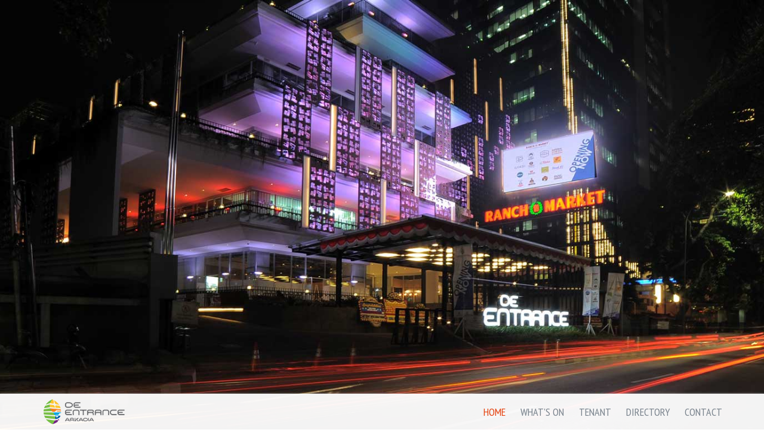

--- FILE ---
content_type: text/html; charset=UTF-8
request_url: http://deentrancearkadia.com/
body_size: 6347
content:
<!DOCTYPE html>
<!-- 
Template Name: Metronic - Responsive Admin Dashboard Template build with Twitter Bootstrap 3.2.0
Version: 3.4
Author: KeenThemes
Website: http://www.keenthemes.com/
Contact: support@keenthemes.com
Follow: www.twitter.com/keenthemes
Like: www.facebook.com/keenthemes
Purchase: http://themeforest.net/item/metronic-responsive-admin-dashboard-template/4021469?ref=keenthemes
License: You must have a valid license purchased only from themeforest (the above link) in order to legally use the theme for your project.
-->
<!--[if IE 8]> <html lang="en" class="ie8 no-js"> <![endif]-->
<!--[if IE 9]> <html lang="en" class="ie9 no-js"> <![endif]-->
<!--[if !IE]><!-->
<html lang="en">
<!--<![endif]-->

<!-- Head BEGIN -->

<head>
  <!-- Global site tag (gtag.js) - Google Analytics -->
  <script async src="https://www.googletagmanager.com/gtag/js?id=UA-69578114-3"></script>
  <script>
    window.dataLayer = window.dataLayer || [];

    function gtag() {
      dataLayer.push(arguments);
    }
    gtag('js', new Date());

    gtag('config', 'UA-69578114-3');
  </script>

  <meta charset="utf-8">
  <title>De Entrance @ Arkadia</title>

  <meta content="width=device-width, initial-scale=1.0" name="viewport">
  <meta http-equiv="X-UA-Compatible" content="IE=edge,chrome=1">

  <meta content="Metronic Shop UI description" name="description">
  <meta content="Metronic Shop UI keywords" name="keywords">
  <meta content="keenthemes" name="author">

  <meta property="og:site_name" content="-CUSTOMER VALUE-">
  <meta property="og:title" content="-CUSTOMER VALUE-">
  <meta property="og:description" content="-CUSTOMER VALUE-">
  <meta property="og:type" content="website">
  <meta property="og:image" content="-CUSTOMER VALUE-"><!-- link to image for socio -->
  <meta property="og:url" content="-CUSTOMER VALUE-">

  <link rel="shortcut icon" href="favicon.ico">
  <!-- Fonts START -->
  <link href="http://fonts.googleapis.com/css?family=Open+Sans:300,400,600,700|Pathway+Gothic+One|PT+Sans+Narrow:400+700|Source+Sans+Pro:200,300,400,600,700,900&amp;subset=all" rel="stylesheet" type="text/css">
  <!-- Fonts END -->
  <!-- Global styles BEGIN -->
  <link href="http://www.deentrancearkadia.com/public/assets/global/plugins/bootstrap/css/bootstrap.min.css" rel="stylesheet">
  <link href="http://www.deentrancearkadia.com/public/assets/global/plugins/font-awesome/css/font-awesome.min.css" rel="stylesheet">
  <link href="http://www.deentrancearkadia.com/public/assets/global/plugins/slider-revolution-slider/rs-plugin/css/settings.css" rel="stylesheet">
  <!-- Global styles END -->
  <!-- Page level plugin styles BEGIN -->
  <link href="http://www.deentrancearkadia.com/public/assets/global/plugins/fancybox/source/jquery.fancybox.css" rel="stylesheet">
  <!-- Page level plugin styles END -->
  <!-- Theme styles BEGIN -->
  <link href="http://www.deentrancearkadia.com/public/assets/global/css/components.css" rel="stylesheet">
  <link href="http://www.deentrancearkadia.com/public/assets/frontend/onepage/css/style.css" rel="stylesheet">
  <link href="http://www.deentrancearkadia.com/public/assets/frontend/onepage/css/style-responsive.css" rel="stylesheet">
  <link href="http://www.deentrancearkadia.com/public/assets/frontend/onepage/css/themes/red.css" rel="stylesheet" id="style-color">
  <link href="http://www.deentrancearkadia.com/public/assets/frontend/onepage/css/custom.css" rel="stylesheet">
  <!-- Theme styles END -->
</head>
<!--DOC: menu-always-on-top class to the body element to set menu on top -->

<body>
  <!-- BEGIN STYLE CUSTOMIZER -->
  <!--
  <div class="color-panel">
    <div class="color-mode-icons icon-color"></div>
    <div class="color-mode-icons icon-color-close"></div>
    <div class="color-mode">
      <p>THEME COLOR</p>
      <ul class="inline">
        <li class="color-red current color-default" data-style="red"></li>
        <li class="color-blue" data-style="blue"></li>
        <li class="color-green" data-style="green"></li>
        <li class="color-orange" data-style="orange"></li>
        <li class="color-gray" data-style="gray"></li>
        <li class="color-turquoise" data-style="turquoise"></li>
      </ul>
      <p>MENU POSITION</p>
      <select class="form-control menu-pos">
        <option value="bottom">Bottom</option>
        <option value="top">Top</option>
      </select>
    </div>
  </div>-->
  <!-- END BEGIN STYLE CUSTOMIZER -->
  <!-- Header BEGIN -->
  <div class="header header-mobi-ext">
    <div class="container">
      <div class="row">
        <!-- Logo BEGIN -->
        <div class="col-md-2 col-sm-2">
          <a class="scroll site-logo" href="#promo-block"><img src="http://www.deentrancearkadia.com/public/assets/frontend/onepage/img/logo/De-Entrance.png" alt="De Entrance Arkadia"></a>
        </div>
        <!-- Logo END -->
        <a href="javascript:void(0);" class="mobi-toggler"><i class="fa fa-bars"></i></a>
        <!-- Navigation BEGIN -->
        <div class="col-md-10 pull-right">
          <ul class="header-navigation">
            <li class="current"><a href="#promo-block">Home</a></li>
            <li><a href="#about">What's On</a></li>
            <li><a href="#portfolio">Tenant</a></li>
            <li><a href="#benefits">Directory</a></li>
            <li><a href="#contact">Contact</a></li>
          </ul>
        </div>
        <!-- Navigation END -->
      </div>
    </div>
  </div>
  <!-- Header END -->
  <!-- Promo block BEGIN -->
  <div class="promo-block" id="promo-block">
    <div class="tp-banner-container">
      <div class="tp-banner">
        <ul>
          <li data-transition="fade" data-slotamount="5" data-masterspeed="700" data-delay="9400" class="slider-item-1">
            <img src="http://www.deentrancearkadia.com/public/assets/frontend/onepage/img/silder/slide1.jpg" alt="" data-bgfit="cover" style="opacity:0.4 !important;" data-bgposition="center center" data-bgrepeat="no-repeat">
            <div class="tp-caption large_text customin customout start" data-x="center" data-hoffset="0" data-y="center" data-voffset="60" data-customin="x:0;y:0;z:0;rotationX:90;rotationY:0;rotationZ:0;scaleX:1;scaleY:1;skewX:0;skewY:0;opacity:0;transformPerspective:200;transformOrigin:50% 0%;" data-customout="x:0;y:0;z:0;rotationX:0;rotationY:0;rotationZ:0;scaleX:0.75;scaleY:0.75;skewX:0;skewY:0;opacity:0;transformPerspective:600;transformOrigin:50% 50%;" data-speed="1000" data-start="500" data-easing="Back.easeInOut" data-endspeed="300">
            </div>
          </li>
          <li data-transition="fade" data-slotamount="5" data-masterspeed="700" data-delay="9400" class="slider-item-1">
            <img src="http://www.deentrancearkadia.com/public/assets/frontend/onepage/img/silder/slide2.jpg" alt="" data-bgfit="cover" style="opacity:0.4 !important;" data-bgposition="center center" data-bgrepeat="no-repeat">
            <div class="tp-caption large_text customin customout start" data-x="center" data-hoffset="0" data-y="center" data-voffset="60" data-customin="x:0;y:0;z:0;rotationX:90;rotationY:0;rotationZ:0;scaleX:1;scaleY:1;skewX:0;skewY:0;opacity:0;transformPerspective:200;transformOrigin:50% 0%;" data-customout="x:0;y:0;z:0;rotationX:0;rotationY:0;rotationZ:0;scaleX:0.75;scaleY:0.75;skewX:0;skewY:0;opacity:0;transformPerspective:600;transformOrigin:50% 50%;" data-speed="1000" data-start="500" data-easing="Back.easeInOut" data-endspeed="300">
            </div>
          </li>
          <li data-transition="fade" data-slotamount="5" data-masterspeed="700" data-delay="9400" class="slider-item-1">
            <img src="http://www.deentrancearkadia.com/public/assets/frontend/onepage/img/silder/slide3.jpg" alt="" data-bgfit="cover" style="opacity:0.4 !important;" data-bgposition="center center" data-bgrepeat="no-repeat">
            <div class="tp-caption large_text customin customout start" data-x="center" data-hoffset="0" data-y="center" data-voffset="60" data-customin="x:0;y:0;z:0;rotationX:90;rotationY:0;rotationZ:0;scaleX:1;scaleY:1;skewX:0;skewY:0;opacity:0;transformPerspective:200;transformOrigin:50% 0%;" data-customout="x:0;y:0;z:0;rotationX:0;rotationY:0;rotationZ:0;scaleX:0.75;scaleY:0.75;skewX:0;skewY:0;opacity:0;transformPerspective:600;transformOrigin:50% 50%;" data-speed="1000" data-start="500" data-easing="Back.easeInOut" data-endspeed="300">
            </div>
          </li>
        </ul>
      </div>
    </div>
  </div>
  <!-- Promo block END -->
  <!-- About block BEGIN -->
  <div class="about-block content content-center" id="about">
    <div class="container">
      <h2><strong>What's</strong> On</h2>
      <h4>Arkadia proudly present the retail concept.</h4>

      <!-- SnapWidget -->
      <!--<iframe src="https://snapwidget.com/embed/600370" class="snapwidget-widget" allowtransparency="true" frameborder="0" scrolling="no" style="border:none; overflow:hidden; width:695px; height:695px"></iframe>-->

    <!-- SnapWidget -->
    <script src="https://snapwidget.com/js/snapwidget.js"></script>
    <iframe src="https://snapwidget.com/embed/903733" class="snapwidget-widget" allowtransparency="true" frameborder="0" scrolling="no" style="border:none; overflow:hidden;  width:100%; "></iframe>

    </div>
  </div>
  <!-- About block END -->
  <!-- Portfolio block BEGIN -->
  <div class="portfolio-block content content-center" id="portfolio">
    <div class="container">
      <h2 class="margin-bottom-50"><strong>Tenant</strong></h2>
    </div>
    <div class="row">
      <div class="item col-md-2 col-sm-6 col-xs-12">
        <img src="http://www.deentrancearkadia.com/public/assets/frontend/onepage/img/portfolio/ranch-market.jpg" alt="NAME" class="img-responsive">
        <a href="http://www.deentrancearkadia.com/public/assets/frontend/onepage/img/portfolio/ranch-market.jpg" class="zoom valign-center">
          <div class="valign-center-elem">
            <strong>Ranch Market</strong>
            <em>Lower Ground (LG)</em>
            <b>Details</b>
          </div>
        </a>
      </div>
      <div class="item col-md-2 col-sm-6 col-xs-12">
        <img src="http://www.deentrancearkadia.com/public/assets/frontend/onepage/img/portfolio/chop-buntut.jpg" alt="NAME" class="img-responsive">
        <a href="http://www.deentrancearkadia.com/public/assets/frontend/onepage/img/portfolio/chop-buntut.jpg" class="zoom valign-center">
          <div class="valign-center-elem">
            <strong>Chop Buntut</strong>
            <em>Upper Ground (UG)</em>
            <b>Details</b>
          </div>
        </a>
      </div>
      <div class="item col-md-2 col-sm-6 col-xs-12">
        <img src="http://www.deentrancearkadia.com/public/assets/frontend/onepage/img/portfolio/bakmi-gm.jpg" alt="NAME" class="img-responsive">
        <a href="http://www.deentrancearkadia.com/public/assets/frontend/onepage/img/portfolio/bakmi-gm.jpg" class="zoom valign-center">
          <div class="valign-center-elem">
            <strong>Bakmi GM</strong>
            <em>Upper Ground (UG)</em>
            <b>Details</b>
          </div>
        </a>
      </div>
      <div class="item col-md-2 col-sm-6 col-xs-12">
        <img src="http://www.deentrancearkadia.com/public/assets/frontend/onepage/img/portfolio/steak-21.jpg" alt="NAME" class="img-responsive">
        <a href="http://www.deentrancearkadia.com/public/assets/frontend/onepage/img/portfolio/steak-21.jpg" class="zoom valign-center">
          <div class="valign-center-elem">
            <strong>Steak 21</strong>
            <em>Upper Ground (UG)</em>
            <b>Details</b>
          </div>
        </a>
      </div>
      <div class="item col-md-2 col-sm-6 col-xs-12">
        <img src="http://www.deentrancearkadia.com/public/assets/frontend/onepage/img/portfolio/sate-senayan.jpg" alt="NAME" class="img-responsive">
        <a href="http://www.deentrancearkadia.com/public/assets/frontend/onepage/img/portfolio/sate-senayan.jpg" class="zoom valign-center">
          <div class="valign-center-elem">
            <strong>Sate Khas Senayan</strong>
            <em>Upper Ground (UG)</em>
            <b>Details</b>
          </div>
        </a>
      </div>
      <div class="item col-md-2 col-sm-6 col-xs-12">
        <img src="http://www.deentrancearkadia.com/public/assets/frontend/onepage/img/portfolio/sukiya.jpg" alt="NAME" class="img-responsive">
        <a href="http://www.deentrancearkadia.com/public/assets/frontend/onepage/img/portfolio/sukiya.jpg" class="zoom valign-center">
          <div class="valign-center-elem">
            <strong>Sukiya</strong>
            <em>First Floor</em>
            <b>Details</b>
          </div>
        </a>
      </div>
    </div>
  </div>
  <!-- Portfolio block END -->
  <!-- Choose us block BEGIN -->
  <div class="choose-us-block content text-center margin-bottom-40" id="benefits">
    <div class="container">
      <h2>Tenant <strong>Directory</strong></h2>
      <h4></h4>
      <div class="row">
        <div class="col-md-6 col-sm-6 col-xs-12 text-left">
          <img src="http://www.deentrancearkadia.com/public/assets/frontend/onepage/img/choose-us.png" alt="Why to choose us" class="img-responsive">
        </div>
        <div class="col-md-6 col-sm-6 col-xs-12 text-left">
          <div class="panel-group" id="accordion1">
            <div class="panel panel-default">
              <div class="panel-heading">
                <h5 class="panel-title">
                  <a class="accordion-toggle" data-toggle="collapse" data-parent="#accordion1" href="#accordion1_1">Lower Ground (LG)</a>
                </h5>
              </div>
              <div id="accordion1_1" class="panel-collapse collapse in">
                <div class="panel-body">
                  <p><img src="http://www.deentrancearkadia.com/public/assets/frontend/onepage/img/tenant/Logo-RM.png" height="90" alt="Ranch Marrket"><img src="http://www.deentrancearkadia.com/public/assets/frontend/onepage/img/tenant/logo-red-white-wine.jpg" height="90" alt="Red & White Wine"></p>
                </div>
              </div>
            </div>
            <div class="panel panel-default">
              <div class="panel-heading">
                <h5 class="panel-title">
                  <a class="accordion-toggle collapsed" data-toggle="collapse" data-parent="#accordion1" href="#accordion1_2">Ground Floor (GF)</a>
                </h5>
              </div>
              <div id="accordion1_2" class="panel-collapse collapse">
                <div class="panel-body">
                  <p><img src="http://www.deentrancearkadia.com/public/assets/frontend/onepage/img/tenant/logo-excelso.jpg" height="120" alt="Excelso"><img src="http://www.deentrancearkadia.com/public/assets/frontend/onepage/img/tenant/logo-old-town.jpg" height="120" alt="Old Town White Coffe"></p>
                  <p></p>
                </div>
              </div>
            </div>
            <div class="panel panel-default">
              <div class="panel-heading">
                <h5 class="panel-title">
                  <a class="accordion-toggle collapsed" data-toggle="collapse" data-parent="#accordion1" href="#accordion1_3">Upper Ground (UG)</a>
                </h5>
              </div>
              <div id="accordion1_3" class="panel-collapse collapse">
                <div class="panel-body">
                  <p><img src="http://www.deentrancearkadia.com/public/assets/frontend/onepage/img/tenant/logo-imperial-kitchen.jpg" height="130" alt="Imperial Kitchen"><img src="http://www.deentrancearkadia.com/public/assets/frontend/onepage/img/tenant/Logo-sate-khas-senayan-new.JPG" height="130" alt="Sate Khas Senayan"><img src="http://www.deentrancearkadia.com/public/assets/frontend/onepage/img/tenant/logo-steak-21.jpg" height="130" alt="Steak 21"></p>
                  <p><img src="http://www.deentrancearkadia.com/public/assets/frontend/onepage/img/tenant/logo-bakmi-gm.jpg" height="130" alt="Bakmi GM"><img src="http://www.deentrancearkadia.com/public/assets/frontend/onepage/img/tenant/logo-chop-buntut.jpg" height="130" alt="Chop Buntut"></p>
                </div>
              </div>
            </div>
            <div class="panel panel-default">
              <div class="panel-heading">
                <h5 class="panel-title">
                  <a class="accordion-toggle collapsed" data-toggle="collapse" data-parent="#accordion1" href="#accordion1_4">First Floor (1<sup>st</sup> Floor)</a>
                </h5>
              </div>
              <div id="accordion1_4" class="panel-collapse collapse">
                <div class="panel-body">
                  <p><img src="http://www.deentrancearkadia.com/public/assets/frontend/onepage/img/tenant/logo-sukiya.jpg" height="130" alt="Sukiya"><img src="http://www.deentrancearkadia.com/public/assets/frontend/onepage/img/tenant/logo-fook-yew.jpg" height="130" alt="Fook Yew"></p>
                  <p><img src="http://www.deentrancearkadia.com/public/assets/frontend/onepage/img/tenant/logo-warung-tekko.jpg" height="130" alt="Warung Tekko"><img src="http://www.deentrancearkadia.com/public/assets/frontend/onepage/img/tenant/logo-sarimande.jpg" height="130" alt="Sarimande Metropolitan"></p>
                </div>
              </div>
            </div>
            <div class="panel panel-default">
              <div class="panel-heading">
                <h5 class="panel-title">
                  <a class="accordion-toggle collapsed" data-toggle="collapse" data-parent="#accordion1" href="#accordion1_5">Second Floor (2<sup>nd</sup> Floor)</a>
                </h5>
              </div>
              <div id="accordion1_5" class="panel-collapse collapse">
                <div class="panel-body">
                  <p><img src="http://www.deentrancearkadia.com/public/assets/frontend/onepage/img/tenant/logo-diva-exchange.jpg" height="130" alt="Diva Exchange"><img src="http://www.deentrancearkadia.com/public/assets/frontend/onepage/img/tenant/logo-paxi.jpg" height="130" alt="Paxi"><img src="http://www.deentrancearkadia.com/public/assets/frontend/onepage/img/tenant/logo-shamp-blo.jpg" height="130" alt="Shamp Blo"></p>
                  <p><img src="http://deentrancearkadia.com/public/assets/frontend/onepage/img/tenant/logo-mangkokku.jpg" height="130" alt="Mangkokku">
                    <img src="http://www.deentrancearkadia.com/public/assets/frontend/onepage/img/tenant/logo-pop-chop.jpg" height="130" alt="Pop Chop"></p>
                  <p><img src="http://www.deentrancearkadia.com/public/assets/frontend/onepage/img/tenant/logo-the-harvest.jpg" height="130" alt="The Harvest Express"><img src="http://www.deentrancearkadia.com/public/assets/frontend/onepage/img/tenant/logo-dibawah-tangga.jpg" height="130" alt="Kopi Dibawahtangga"></p>
                </div>
              </div>
            </div>
          </div>
        </div>
      </div>
    </div>
  </div>
  <!-- Choose us block END -->
  <!-- Checkout block BEGIN -->
  <div class="checkout-block content">
    <div class="container">
      <div class="row">
        <div class="col-md-10">
          <h2>Arkadia Green Park <em></em></h2>
        </div>
        <div class="col-md-2 text-right">
          <a href="http://www.arkadiagreenpark.com" target="_blank" class="btn btn-primary">Visit Us</a>
        </div>
      </div>
    </div>
  </div>
  <!-- Checkout block END -->
  <!-- Facts block BEGIN -->
  <!--
  <div class="facts-block content content-center" id="facts-block">
    <h2>Some facts about us</h2>
    <div class="container">
      <div class="row">
        <div class="col-md-3 col-sm-3 col-xs-6">
          <div class="item">
            <strong>3</strong>
            Basement Floors
          </div>
        </div>
        <div class="col-md-3 col-sm-3 col-xs-6">
          <div class="item">
            <strong>14</strong>
            Team Members
          </div>
        </div>
        <div class="col-md-3 col-sm-3 col-xs-6">
          <div class="item">
            <strong>29k+</strong>
            Products Sold
          </div>
        </div>
        <div class="col-md-3 col-sm-3 col-xs-6">
          <div class="item">
            <strong>11k+</strong>
            (m<sup>2</sup>) Surface Area
          </div>
        </div>
      </div>
    </div>
  </div> -->
  <!-- Facts block END -->
  <!-- Prices block BEGIN -->
  <!-- <div class="prices-block content content-center" id="prices">
    <div class="container">
      <h2 class="margin-bottom-50"><strong>Pricing</strong> Tables</h2>
      <div class="row">-->
  <!-- Pricing item BEGIN -->
  <!--   <div class="col-md-3 col-sm-6 col-xs-12">
          <div class="pricing-item">
            <div class="pricing-head">
              <h3>Beginner</h3>
              <p>Lorem ipsum dolor</p>
            </div>
            <div class="pricing-content">
              <div class="pi-price">
                <strong>$<em>19</em></strong>
                <p>Per Month</p>
              </div>
              <ul class="list-unstyled">
                <li><i class="fa fa-circle"></i> Lorem ipsum dolor</li>
                <li><i class="fa fa-circle"></i> Lorem ipsum dolor</li>
                <li><i class="fa fa-circle"></i> Lorem ipsum dolor</li>
              </ul>
            </div>
            <div class="pricing-footer">
              <a class="btn btn-default" href="javascript:void(0);">Sign Up</a>
            </div>
          </div>
        </div>-->
  <!-- Pricing item END -->
  <!-- Pricing item BEGIN -->
  <!--
        <div class="col-md-3 col-sm-6 col-xs-12">
          <div class="pricing-item">
            <div class="pricing-head">
              <h3>Pro</h3>
              <p>Lorem ipsum dolor</p>
            </div>
            <div class="pricing-content">
              <div class="pi-price">
                <strong>$<em>25</em></strong>
                <p>Per Month</p>
              </div>
              <ul class="list-unstyled">
                <li><i class="fa fa-circle"></i> Lorem ipsum dolor</li>
                <li><i class="fa fa-circle"></i> Lorem ipsum dolor</li>
                <li><i class="fa fa-circle"></i> Lorem ipsum dolor</li>
              </ul>
            </div>
            <div class="pricing-footer">
              <a class="btn btn-default" href="javascript:void(0);">Sign Up</a>
            </div>
          </div>
        </div>-->
  <!-- Pricing item END -->
  <!-- Pricing item BEGIN -->
  <!--
        <div class="col-md-3 col-sm-6 col-xs-12">
          <div class="pricing-item">
            <div class="pricing-head">
              <h3>Expert</h3>
              <p>Lorem ipsum dolor</p>
            </div>
            <div class="pricing-content">
              <div class="pi-price">
                <strong>$<em>59</em></strong>
                <p>Per Month</p>
              </div>
              <ul class="list-unstyled">
                <li><i class="fa fa-circle"></i> Lorem ipsum dolor</li>
                <li><i class="fa fa-circle"></i> Lorem ipsum dolor</li>
                <li><i class="fa fa-circle"></i> Lorem ipsum dolor</li>
              </ul>
            </div>
            <div class="pricing-footer">
              <a class="btn btn-default" href="javascript:void(0);">Sign Up</a>
            </div>
          </div>
        </div>-->
  <!-- Pricing item END -->
  <!-- Pricing item BEGIN -->
  <!--
        <div class="col-md-3 col-sm-6 col-xs-12">
          <div class="pricing-item">
            <div class="pricing-head">
              <h3>Hi-Tech</h3>
              <p>Lorem ipsum dolor</p>
            </div>
            <div class="pricing-content">
              <div class="pi-price">
                <strong>$<em>98</em></strong>
                <p>Per Month</p>
              </div>
              <ul class="list-unstyled">
                <li><i class="fa fa-circle"></i> Lorem ipsum dolor</li>
                <li><i class="fa fa-circle"></i> Lorem ipsum dolor</li>
                <li><i class="fa fa-circle"></i> Lorem ipsum dolor</li>
              </ul>
            </div>
            <div class="pricing-footer">
              <a class="btn btn-default" href="javascript:void(0);">Sign Up</a>
            </div>
          </div>
        </div> -->
  <!-- Pricing item END -->
  <!--
      </div>
    </div>
  </div>-->
  <!-- Prices block END -->
  <!-- Partners block BEGIN -->
  <div class="partners-block">
    <div class="container">
      <div class="row">
        <div class="col-md-2 col-sm-3 col-xs-6">
          <img src="http://www.deentrancearkadia.com/public/assets/frontend/onepage/img/partners/arkadia-green-park-logo-2.png" alt="arkadia green park">
        </div>
        <div class="col-md-2 col-sm-3 col-xs-6">

        </div>
        <div class="col-md-2 col-sm-3 col-xs-6">
          <img src="http://www.deentrancearkadia.com/public/assets/frontend/onepage/img/partners/arkadia-office-park-logo-2.png" alt="arkadia office">
        </div>
        <!--
        <div class="col-md-2 col-sm-3 col-xs-6">
          <img src="http://www.deentrancearkadia.com/public/assets/frontend/onepage/img/partners/gamescast.png" alt="gamescast">
        </div>
        <div class="col-md-2 col-sm-3 col-xs-6">
          <img src="http://www.deentrancearkadia.com/public/assets/frontend/onepage/img/partners/spinwokrx.png" alt="spinwokrx">
        </div>
        <div class="col-md-2 col-sm-3 col-xs-6">
          <img src="http://www.deentrancearkadia.com/public/assets/frontend/onepage/img/partners/ngreen.png" alt="ngreen">
        </div>
        <div class="col-md-2 col-sm-3 col-xs-6">
          <img src="http://www.deentrancearkadia.com/public/assets/frontend/onepage/img/partners/vimeo.png" alt="vimeo">
        </div>-->
      </div>
    </div>
  </div>
  <!-- Partners block END -->
  <!-- BEGIN PRE-FOOTER -->
  <div class="pre-footer" id="contact">
    <div class="container">
      <div class="row">
        <!-- BEGIN BOTTOM ABOUT BLOCK -->
        <div class="col-md-4 col-sm-6 pre-footer-col">
          <h2>About us</h2>
          <p>De Entrance is a full retail and entertainment platform dedicated for tenants and neighbor visitors. </p>
          <p>Designed as a strip mall, this modern and alluring building will include all the best retail brands from F&B’s, Daily Needs Store and other retail shop that fulfill every customer needs.</p>
        </div>
        <!-- END BOTTOM ABOUT BLOCK -->
        <!-- BEGIN TWITTER BLOCK -->
        <div class="col-md-4 col-sm-6 pre-footer-col">
          <!-- <h2 class="margin-bottom-0">Latest Tweets</h2>
          <a class="twitter-timeline" href="https://twitter.com/arkadiagreen" data-tweet-limit="2" data-theme="dark" data-link-color="#57C8EB" data-widget-id="455411516829736961" data-chrome="noheader nofooter noscrollbar noborders transparent">Loading tweets by @keenthemes...</a>      -->
        </div>
        <!-- END TWITTER BLOCK -->
        <div class="col-md-4 col-sm-6 pre-footer-col">
          <!-- BEGIN BOTTOM CONTACTS -->
          <h2>Our Contacts</h2>
          <address class="margin-bottom-20">
            PT. Loka Mampang Indah Realty<br>
            Arkadia Green Park<br>
            JL. Let. Jend. TB Simatupang Kav 88<br>
            Phone: (021) 782 7610<br>
            Fax: (021) 782 7611<br>
            Email: <a href="mailto:marcom@arkadiagreenpark.com">marcom@arkadiagreenpark.com</a><br>
            Marketing: <a href="mailto:marketing@arkadiagreenpark.com">marketing@arkadiagreenpark.com</a>
          </address>
          <!-- END BOTTOM CONTACTS -->
          <!--  <div class="pre-footer-subscribe-box">
            <h2>Newsletter</h2>
            <form action="javascript:void(0);">
              <div class="input-group">
                <input type="text" placeholder="youremail@mail.com" class="form-control">
                <span class="input-group-btn">
                <button class="btn btn-primary" type="submit">Subscribe</button>
                </span>
              </div>
            </form>
          </div>-->
        </div>
      </div>
    </div>
  </div>
  <!-- END PRE-FOOTER -->
  <!-- BEGIN FOOTER -->
  <div class="footer">
    <div class="container">
      <div class="row">
        <!-- BEGIN COPYRIGHT -->
        <div class="col-md-6 col-sm-6">
          <div class="copyright">2021 © De Entrance Arkadia. ALL Rights Reserved.</div>
        </div>
        <!-- END COPYRIGHT -->
        <!-- BEGIN SOCIAL ICONS -->
        <div class="col-md-6 col-sm-6 pull-right">
          <ul class="social-icons">
            <li><a class="facebook" data-original-title="facebook" href="https://www.facebook.com/deentrancesimatupang/"></a></li>
            <li><a class="instagram" data-original-title="instagram" href="https://www.instagram.com/de_entrance" target="_blank"></a></li>
          </ul>
        </div>
        <!-- END SOCIAL ICONS -->
      </div>
    </div>
  </div>
  <!-- END FOOTER -->
  <a href="#promo-block" class="go2top scroll"><i class="fa fa-arrow-up"></i></a>
  <!--[if lt IE 9]>
  <script src="http://www.deentrancearkadia.com/public/assets/global/plugins/respond.min.js"></script>
  <![endif]-->
  <!-- Load JavaScripts at the bottom, because it will reduce page load time -->
  <!-- Core plugins BEGIN (For ALL pages) -->
  <script src="http://www.deentrancearkadia.com/public/assets/global/plugins/jquery.min.js" type="text/javascript"></script>
  <script src="http://www.deentrancearkadia.com/public/assets/global/plugins/jquery-migrate.min.js" type="text/javascript"></script>
  <script src="http://www.deentrancearkadia.com/public/assets/global/plugins/bootstrap/js/bootstrap.min.js" type="text/javascript"></script>
  <!-- Core plugins END (For ALL pages) -->
  <!-- BEGIN RevolutionSlider -->
  <script src="http://www.deentrancearkadia.com/public/assets/global/plugins/slider-revolution-slider/rs-plugin/js/jquery.themepunch.revolution.min.js" type="text/javascript"></script>
  <script src="http://www.deentrancearkadia.com/public/assets/global/plugins/slider-revolution-slider/rs-plugin/js/jquery.themepunch.tools.min.js" type="text/javascript"></script>
  <script src="http://www.deentrancearkadia.com/public/assets/frontend/onepage/scripts/revo-ini.js" type="text/javascript"></script>
  <!-- END RevolutionSlider -->
  <!-- Core plugins BEGIN (required only for current page) -->
  <script src="http://www.deentrancearkadia.com/public/assets/global/plugins/fancybox/source/jquery.fancybox.pack.js" type="text/javascript"></script><!-- pop up -->
  <script src="http://www.deentrancearkadia.com/public/assets/global/plugins/jquery.easing.js"></script>
  <script src="http://www.deentrancearkadia.com/public/assets/global/plugins/jquery.parallax.js"></script>
  <script src="http://www.deentrancearkadia.com/public/assets/global/plugins/jquery.scrollTo.min.js"></script>
  <script src="http://www.deentrancearkadia.com/public/assets/frontend/onepage/scripts/jquery.nav.js"></script>
  <!-- Core plugins END (required only for current page) -->
  <!-- Global js BEGIN -->
  <script src="http://www.deentrancearkadia.com/public/assets/frontend/onepage/scripts/layout.js" type="text/javascript"></script>
  <script>
    $(document).ready(function() {
      Layout.init();
    });
  </script>
  <!-- Global js END -->
</body>

</html>

--- FILE ---
content_type: text/css
request_url: http://www.deentrancearkadia.com/public/assets/global/css/components.css
body_size: 36040
content:
/*********************************

 METRONIC SQUARE STYLE COMPONENTS 

*********************************/

/***

Rounded corners reset

***/

/* Reset rounded corners for all elements */

div,

input,

select,

textarea,

span,

img,

table,

label,

td,

th,

p,

a,

button,

ul,

code,

pre,

li {

  -webkit-border-radius: 0 !important;

  -moz-border-radius: 0 !important;

  border-radius: 0 !important;

}



/* except below bootstrap elements */

.img-circle {

  border-radius: 50% !important;

}



.img-rounded {

  border-radius: 6px !important;

}



/***

General reset

***/

/* Set default body */

body {

  color: #333333;

  font-family: "Open Sans", sans-serif;

  padding: 0px !important;

  margin: 0px !important;

  font-size: 13px;

  direction: ltr;

}



/*

 Internet Explorer 10 doesn't differentiate device width from viewport width, and thus doesn't 

 properly apply the media queries in Bootstrap's CSS. To address this, 

 you can optionally include the following CSS and JavaScript to work around this problem until Microsoft issues a fix.

*/

@-webkit-viewport {

  width: device-width;

}

@-moz-viewport {

  width: device-width;

}

@-ms-viewport {

  width: device-width;

}

@-o-viewport {

  width: device-width;

}

@viewport {

  width: device-width;

}

/*

 Internet Explorer 10 doesn't differentiate device width from viewport width, 

 and thus doesn't properly apply the media queries in Bootstrap's CSS. To address this, following CSS code applied 

*/

@-ms-viewport {

  width: auto !important;

}

/* Custom scrollbars for webkit browsers */

::-webkit-scrollbar {

  width: 12px;

}



::-webkit-scrollbar-track {

  background-color: #eaeaea;

  border-left: 1px solid #cecece;

}



::-webkit-scrollbar-thumb {

  background-color: #cecece;

}



::-webkit-scrollbar-thumb:hover {

  background-color: #aaaaaa;

}



::-webkit-scrollbar-track {

  border-radius: 0;

  box-shadow: none;

  border: 0;

}



::-webkit-scrollbar-thumb {

  border-radius: 0;

  box-shadow: none;

  border: 0;

}



/***

General typography

***/

/* Headings */

h1,

h2,

h3,

h4,

h5,

h6 {

  font-family: "Open Sans", sans-serif;

  font-weight: 300;

}



h1 {

  font-size: 33px;

}



h2 {

  font-size: 27px;

}



h3 {

  font-size: 23px;

}



h4 {

  font-size: 17px;

}



h5 {

  font-size: 13px;

}



h6 {

  font-size: 12px;

}



/* Headings helper text */

h1 small,

h2 small,

h3 small,

h4 small,

h5 small,

h6 small {

  color: #444444;

}



/* Block headings */

h1.block,

h2.block,

h3.block,

h4.block,

h5.block,

h6.block {

  padding-top: 10px;

  padding-bottom: 10px;

}



/* Links */

a {

  text-shadow: none;

  color: #5b9bd1;

}

a:hover {

  color: #3175af;

}

a:focus, a:hover, a:active {

  outline: 0;

}



/* Horizontal break */

hr {

  margin: 20px 0;

  border: 0;

  border-top: 1px solid #eee;

  border-bottom: 0;

}



/* Unstyled List */

.list-unstyled li > .list-unstyled {

  margin-left: 25px;

}



/* Code */

code {

  border: 1px solid #e1e1e1;

  -webkit-box-shadow: 0 1px 4px rgba(0, 0, 0, 0.1);

  -moz-box-shadow: 0 1px 4px rgba(0, 0, 0, 0.1);

  box-shadow: 0 1px 4px rgba(0, 0, 0, 0.1);

}



/* Disabled Navigation Link */

.disabled-link .disable-target {

  opacity: 0.5 !important;

  filter: alpha(opacity=50) !important;

}

.disabled-link .disable-target:hover {

  cursor: not-allowed !important;

}

.disabled-link:hover {

  cursor: not-allowed !important;

}



/***

Utilities

***/

/* Links */

a:hover {

  cursor: pointer;

}



/* Primary Link */

.primary-link {

  color: #65A0D0;

  font-weight: 600;

}

.primary-link:hover {

  color: #5194ca;

}



/* Rounded Element */

.rounded-2 {

  border-radius: 2px !important;

}



.rounded-3 {

  border-radius: 3px !important;

}



.rounded-4 {

  border-radius: 4px !important;

}



/* Circle Element */

.circle {

  border-radius: 25px !important;

}



.circle-right {

  border-radius: 0 25px 25px 0 !important;

}



.circle-left {

  border-radius: 25px 0 0 25px !important;

}



.circle-bottom {

  border-radius: 0 0 25px 25px !important;

}



.circle-top {

  border-radius: 25px 25px 0 0 !important;

}



/* General utilities */

.display-none,

.display-hide {

  display: none;

}



.hidden {

  display: none !important;

}



.primary-font {

  font-family: "Open Sans", sans-serif !important;

}



.bold {

  font-weight: 700 !important;

}



.thin {

  font-weight: 300 !important;

}



.uppercase {

  text-transform: uppercase !important;

}



.fix-margin {

  margin-left: 0px !important;

}



.border {

  border: 1px solid red;

}



.font-hg {

  font-size: 23px;

}



.font-lg {

  font-size: 18px;

}



.font-md {

  font-size: 14px;

}



.font-sm {

  font-size: 13px;

}



.font-xs {

  font-size: 11px;

}



.inline {

  display: inline;

}



.inline-block {

  display: inline-block;

}



.text-align-reverse {

  text-align: right;

}



/* Margin and padding utilities */

.no-space {

  margin: 0px !important;

  padding: 0px !important;

}



.no-margin {

  margin: 0;

}



.margin-bottom-5 {

  margin-bottom: 5px;

}



.margin-bottom-10 {

  margin-bottom: 10px !important;

}



.margin-top-10 {

  margin-top: 10px !important;

}



.margin-top-15 {

  margin-top: 15px !important;

}



.margin-bottom-15 {

  margin-bottom: 15px !important;

}



.margin-bottom-20 {

  margin-bottom: 20px !important;

}



.margin-top-20 {

  margin-top: 20px !important;

}



.margin-bottom-25 {

  margin-bottom: 25px !important;

}



.margin-bottom-30 {

  margin-bottom: 30px !important;

}



.margin-right-10 {

  margin-right: 10px !important;

}



/* IE8 & IE9 mode utilities */

.visible-ie8 {

  display: none;

}



.ie8 .visible-ie8 {

  display: inherit !important;

}



.visible-ie9 {

  display: none;

}



.ie9 .visible-ie9 {

  display: inherit !important;

}



.hidden-ie8 {

  display: inherit;

}



.ie8 .hidden-ie8 {

  display: none !important;

}



.hidden-ie9 {

  display: inherit;

}



.ie9 .hidden-ie9 {

  display: none !important;

}



/***

Responsive Utils

***/

@media (max-width: 1024px) {

  .hidden-1024 {

    display: none;

  }

}

@media (max-width: 480px) {

  .hidden-480 {

    display: none;

  }

}

@media (max-width: 320px) {

  .hidden-320 {

    display: none;

  }

}

/***

Demo Utils

***/

.scrollspy-example {

  position: relative;

  height: 200px;

  margin-top: 10px;

  overflow: auto;

}



.util-btn-margin-bottom-5 .btn {

  margin-bottom: 5px !important;

}



.util-btn-group-margin-bottom-5 .btn-group {

  margin-bottom: 5px !important;

}



/***

Users

***/

.user-info {

  margin-bottom: 10px !important;

}

.user-info img {

  float: left;

  margin-right: 5px;

}

.user-info .details {

  display: inline-block;

}

.user-info .label {

  font-weight: 300;

  font-size: 11px;

}



/***

Top News Blocks(new in v1.2.2) 

***/

.top-news {

  color: #fff;

  margin: 8px 0;

}

.top-news em {

  font-size: 13px;

  margin-bottom: 8px;

  margin-bottom: 0;

  font-style: normal;

  display: block;

}

.top-news em i {

  font-size: 14px;

}

.top-news span {

  font-size: 18px;

  margin-bottom: 5px;

  display: block;

  text-align: left;

}

.top-news a {

  display: block;

  text-align: left;

  padding: 10px;

  position: relative;

  margin-bottom: 10px;

}

.top-news a .top-news-icon {

  right: 8px;

  bottom: 15px;

  opacity: 0.3;

  font-size: 35px;

  position: absolute;

  filter: alpha(opacity=30);

  /*For IE8*/

}



/***

Block Images(new in v1.2.2)

***/

.blog-images {

  margin-bottom: 0;

}

.blog-images li {

  padding: 0;

  margin: 0;

  display: inline;

}

.blog-images li a:hover {

  text-decoration: none;

}

.blog-images li img {

  width: 50px;

  height: 50px;

  opacity: 0.6;

  margin: 0 2px 8px;

}

.blog-images li img:hover {

  opacity: 1;

  box-shadow: 0 0 0 4px #72c02c;

  transition: all 0.4s ease-in-out 0s;

  -moz-transition: all 0.4s ease-in-out 0s;

  -webkit-transition: all 0.4s ease-in-out 0s;

}



/***

Sidebar Tags

***/

.sidebar-tags li {

  padding: 0;

}

.sidebar-tags li a {

  color: #555;

  font-size: 12px;

  padding: 3px 5px;

  background: #f7f7f7;

  margin: 0 2px 5px 0;

  display: inline-block;

}

.sidebar-tags li a:hover, .sidebar-tags li a:hover i {

  background: #EEE;

  text-decoration: none;

  -webkit-transition: all 0.3s ease-in-out;

  -moz-transition: all 0.3s ease-in-out;

  -o-transition: all 0.3s ease-in-out;

  transition: all 0.3s ease-in-out;

}

.sidebar-tags li a i {

  color: #777;

}



/***

Custom vertical inline menu

***/

.ver-inline-menu {

  padding: 0;

  margin: 0;

  list-style: none;

}

.ver-inline-menu li {

  position: relative;

  margin-bottom: 1px;

}

.ver-inline-menu li i {

  width: 37px;

  height: 37px;

  display: inline-block;

  color: #b9cbd5;

  font-size: 15px;

  padding: 12px 10px 10px 8px;

  margin: 0 8px 0 0;

  text-align: center;

  background: #e0eaf0 !important;

}

.ver-inline-menu li a {

  font-size: 14px;

  font-weight: 300;

  color: #557386;

  display: block;

  background: #f0f6fa;

  border-left: solid 2px #c4d5df;

}

.ver-inline-menu li:hover a {

  background: #e0eaf0;

  text-decoration: none;

}

.ver-inline-menu li:hover i {

  color: #fff;

  background: #c4d5df !important;

}

.ver-inline-menu li.active a {

  border-left: solid 2px #0c91e5;

}

.ver-inline-menu li.active i {

  background: #0c91e5 !important;

}

.ver-inline-menu li.active a, .ver-inline-menu li.active i {

  color: #fff;

  background: #169ef4;

  text-decoration: none;

}

.ver-inline-menu li.active a, .ver-inline-menu li:hover a {

  font-size: 14px;

}

.ver-inline-menu li.active:after {

  content: '';

  display: inline-block;

  border-bottom: 6px solid transparent;

  border-top: 6px solid transparent;

  border-left: 6px solid #169ef4;

  position: absolute;

  top: 12px;

  right: -5px;

}



@media (max-width: 767px) {

  .ver-inline-menu > li.active:after {

    display: none;

  }

}

/***

Separated List

***/

.list-separated {

  margin-top: 10px;

  margin-bottom: 15px;

}

.list-separated > div {

  border-right1: 1px solid #f5f5f5;

}

.list-separated > div:last-child {

  border-right: 0;

}

@media (max-width: 767px) {

  .list-separated {

    /* 767px */

  }

  .list-separated > div {

    margin-bottom: 20px;

  }

}



/***

Number & Chart Stats

***/

.number-stats {

  margin: 10px 0;

}

.number-stats .stat-number {

  display: inline-block;

  margin: 0 5px;

}

.number-stats .stat-number .title {

  font-size: 13px;

  margin-bottom: 3px;

  color: #B8C3C7;

}

.number-stats .stat-number .number {

  font-size: 27px;

  line-height: 27px;

  color: #7D8C9D;

}

.number-stats .stat-chart {

  display: inline-block;

  margin: 0 5px;

}

.number-stats > div {

  border-right: 1px solid #f5f5f5;

}

.number-stats > div:last-child {

  border-right: 0;

}

.number-stats .stat-left {

  float: right;

}

.number-stats .stat-left .stat-number {

  float: right;

  text-align: right;

}

.number-stats .stat-left .stat-chart {

  float: right;

}

.number-stats .stat-right {

  float: left !important;

}

.number-stats .stat-right .stat-number {

  float: left;

  text-align: left;

}

.number-stats .stat-right .stat-chart {

  float: left;

}

.number-stats .stat-number {

  float: left;

  text-align: left;

}

.number-stats .stat-chart {

  float: left;

}



/***

General User Record Listing

***/

.general-item-list > .item {

  padding: 10px 0;

  border-bottom: 1px solid #F1F4F7;

}

.general-item-list > .item:last-child {

  border-bottom: 0;

}

.general-item-list > .item > .item-head {

  margin-bottom: 5px;

}

.general-item-list > .item > .item-head:before, .general-item-list > .item > .item-head:after {

  content: " ";

  display: table;

}

.general-item-list > .item > .item-head:after {

  clear: both;

}

.general-item-list > .item > .item-head > .item-details {

  display: inline-block;

  float: left;

}

.general-item-list > .item > .item-head > .item-details > .item-pic {

  height: 35px;

  margin-right: 10px;

  -webkit-border-radius: 100%;

  -moz-border-radius: 100%;

  -ms-border-radius: 100%;

  -o-border-radius: 100%;

  border-radius: 100%;

}

.general-item-list > .item > .item-head > .item-details > .item-name {

  display: inline-block;

  margin-right: 10px;

}

.general-item-list > .item > .item-head > .item-details > .item-label {

  color: #C0C9CC;

}

.general-item-list > .item > .item-head > .item-status {

  color: #C0C9CC;

  top: 10px;

  position: relative;

  display: inline-block;

  float: right;

}

.general-item-list > .item > .item-head > .item-status > .badge {

  margin-top: -2px;

}

.general-item-list > .item > .item-body {

  color: #96a5aa;

}



/***

File dropzone

***/

.file-drop-zone {

  border: 2px dashed #ddd;

  padding: 30px;

  text-align: center;

}

.file-drop-zone.file-drop-zone-over {

  border-color: #aaa;

}



/***

Fontawesome Icons

***/

[class^="fa-"],

[class^="glyphicon-"],

[class^="icon-"],

[class*=" fa-"],

[class*=" glyphicon-"],

[class*=" icon-"] {

  display: inline-block;

  margin-top: 1px;

  font-size: 14px;

  *margin-right: .3em;

  line-height: 14px;

  -webkit-font-smoothing: antialiased;

}



/* Make font awesome icons fixed width */

li [class^="fa-"],

li [class^="glyphicon-"],

li [class^="icon-"],

li [class*=" fa-"],

li [class*=" glyphicon-"],

li [class*=" icon-"] {

  display: inline-block;

  width: 1.25em;

  text-align: center;

}



li [class^="glyphicon-"],

li [class*=" glyphicon-"] {

  top: 2px;

}



li [class^="icon-"],

li [class*=" icon-"] {

  top: 1px;

  position: relative;

}



li [class^="fa-"].icon-large,

li [class^="glyphicon-"].icon-large,

li [class^="icon-"].icon-large,

li [class*=" fa-"].icon-large,

li [class*=" glyphicon-"].icon-large,

li [class*=" icon-"].icon-large {

  /* increased font size for icon-large */

  width: 1.5625em;

}



/* Icon sizing */

.fa-sm,

.icon-sm {

  font-size: 12px;

}



.fa-lg,

.icon-lg {

  font-size: 16px !important;

}



.fa-2x {

  font-size: 2em;

}



.fa-3x {

  font-size: 3em;

}



.fa-4x {

  font-size: 4em;

}



.fa-5x {

  font-size: 5em;

}



/* Icon coloring */

.icon-state-default {

  color: #c6c6c6;

}



.icon-state-success {

  color: #45B6AF;

}



.icon-state-info {

  color: #89C4F4;

}



.icon-state-warning {

  color: #dfba49;

}



.icon-state-danger {

  color: #F3565D;

}



/***

Font Awesome 4.x Demo

***/

.fa-item {

  font-size: 14px;

  padding: 10px 10px 10px 20px;

}

.fa-item i {

  font-size: 16px;

  display: inline-block;

  width: 20px;

  color: #333;

}

.fa-item:hover {

  cursor: pointer;

  background: #eee;

}



/***

Simple Line Icons Demo

***/

.simplelineicons-demo .item-box {

  display: inline-block;

  font-size: 16px;

  margin: 0 -0.22em 1em 0;

  padding-left: 1em;

  width: 100%;

}

.simplelineicons-demo .item-box .item {

  background-color: #fff;

  color: #33383e;

  border-radius: 8px;

  display: inline-block;

  padding: 10px;

  width: 100%;

}

.simplelineicons-demo .item-box .item span {

  font-size: 22px;

}



@media only screen and (min-width: 768px) {

  .simplelineicons-demo .item-box {

    width: 33.333%;

  }

}

/*** 

Glyphicons Demo

***/

.glyphicons-demo ul {

  padding-left: 0;

  padding-bottom: 1px;

  margin-bottom: 20px;

  list-style: none;

  overflow: hidden;

}



.bs-glyphicon-class {

  text-align: center;

}



.bs-glyphicons {

  padding-left: 0;

  padding-bottom: 1px;

  margin-bottom: 20px;

  list-style: none;

  overflow: hidden;

}



.glyphicons-demo ul li {

  float: left;

  width: 25%;

  height: 115px;

  padding: 10px;

  margin: 0 -1px -1px 0;

  font-size: 14px;

  line-height: 1.4;

  text-align: center;

  border: 1px solid #ddd;

}



.glyphicons-demo .glyphicon {

  display: block;

  margin: 5px auto 10px;

  font-size: 24px;

  color: #444;

}



.glyphicons-demo ul li:hover {

  background-color: rgba(86, 61, 124, 0.1);

}



@media (min-width: 768px) {

  .glyphicons-demo ul li {

    width: 12.5%;

  }

}

/***

Customized Bootstrap Alerts

***/

.alert {

  border-width: 1px;

}

.alert.alert-borderless {

  border: 0;

}



/***

Bootstrap Alerts

***/

.alert-success {

  background-color: #dff0d8;

  border-color: #d6e9c6;

  color: #3c763d;

}

.alert-success hr {

  border-top-color: #c9e2b3;

}

.alert-success .alert-link {

  color: #2b542c;

}



.alert-info {

  background-color: #d9edf7;

  border-color: #bce8f1;

  color: #31708f;

}

.alert-info hr {

  border-top-color: #a6e1ec;

}

.alert-info .alert-link {

  color: #245269;

}



.alert-warning {

  background-color: #fcf8e3;

  border-color: #faebcc;

  color: #8a6d3b;

}

.alert-warning hr {

  border-top-color: #f7e1b5;

}

.alert-warning .alert-link {

  color: #66512c;

}



.alert-danger {

  background-color: #f2dede;

  border-color: #ebccd1;

  color: #a94442;

}

.alert-danger hr {

  border-top-color: #e4b9c0;

}

.alert-danger .alert-link {

  color: #843534;

}



/***

Custom Bootstrap Badges

***/

.badge {

  font-size: 11px !important;

  font-weight: 300;

  text-align: center;

  height: 18px;

  padding: 3px 6px 3px 6px;

  -webkit-border-radius: 12px !important;

  -moz-border-radius: 12px !important;

  border-radius: 12px !important;

  text-shadow: none !important;

  text-align: center;

  vertical-align: middle;

}

.badge.badge-roundless {

  -webkit-border-radius: 0 !important;

  -moz-border-radius: 0 !important;

  border-radius: 0 !important;

}

.badge.badge-empty {

  display: inline-block;

  padding: 0;

  min-width: 8px;

  height: 8px;

  width: 8px;

}



/* Badge variants */

.badge-default {

  background-color: #c6c6c6;

  background-image: none;

}



.badge-primary {

  background-color: #428bca;

  background-image: none;

}



.badge-info {

  background-color: #89C4F4;

  background-image: none;

}



.badge-success {

  background-color: #45B6AF;

  background-image: none;

}



.badge-danger {

  background-color: #F3565D;

  background-image: none;

}



.badge-warning {

  background-color: #dfba49;

  background-image: none;

}



/* Fix badge position for navs */

.nav.nav-pills > li > a > .badge,

.nav.nav-stacked > li > a > .badge {

  margin-top: -2px;

}



/***

Dropdown Menu Badges

***/

.dropdown-menu > li > a > .badge {

  position: absolute;

  margin-top: 1px;

  right: 3px;

  display: inline;

  font-size: 11px;

  font-weight: 300;

  text-shadow: none;

  height: 18px;

  padding: 3px 6px 3px 6px;

  text-align: center;

  vertical-align: middle;

  -webkit-border-radius: 12px !important;

  -moz-border-radius: 12px !important;

  border-radius: 12px !important;

}

.dropdown-menu.badge-roundless {

  -webkit-border-radius: 0 !important;

  -moz-border-radius: 0 !important;

  border-radius: 0 !important;

}



/***

Customized Bootstrap Buttons

***/

/* Default buttons */

.btn {

  border-width: 0;

  padding: 7px 14px;

  font-size: 14px;

  outline: none !important;

  background-image: none !important;

  filter: none;

  -webkit-box-shadow: none;

  -moz-box-shadow: none;

  box-shadow: none;

  text-shadow: none;

}

.btn.dropdown-toggle, .btn-group .btn.dropdown-toggle, .btn:hover, .btn:disabled, .btn[disabled], .btn:focus, .btn:active, .btn.active {

  outline: none !important;

  background-image: none !important;

  filter: none;

  -webkit-box-shadow: none;

  -moz-box-shadow: none;

  box-shadow: none;

  text-shadow: none;

}



.btn-default {

  border-width: 1px;

  padding: 6px 13px;

}



.btn-block {

  display: block;

  width: 100%;

  padding-left: 0;

  padding-right: 0;

}



/* Bootstrap buttons */

.btn-default {

  color: #333;

  background-color: #fff;

  border-color: #ccc;

}

.btn-default:hover, .btn-default:focus, .btn-default:active, .btn-default.active {

  color: #333;

  background-color: #ededed;

  border-color: #b3b3b3;

}

.open .btn-default.dropdown-toggle {

  color: #333;

  background-color: #ededed;

  border-color: #b3b3b3;

}

.btn-default:active, .btn-default.active {

  background-image: none;

  background-color: #e0e0e0;

}

.btn-default:active:hover, .btn-default.active:hover {

  background-color: #e6e6e6;

}

.open .btn-default.dropdown-toggle {

  background-image: none;

}

.btn-default.disabled, .btn-default.disabled:hover, .btn-default.disabled:focus, .btn-default.disabled:active, .btn-default.disabled.active, .btn-default[disabled], .btn-default[disabled]:hover, .btn-default[disabled]:focus, .btn-default[disabled]:active, .btn-default[disabled].active, fieldset[disabled] .btn-default, fieldset[disabled] .btn-default:hover, fieldset[disabled] .btn-default:focus, fieldset[disabled] .btn-default:active, fieldset[disabled] .btn-default.active {

  background-color: #fff;

  border-color: #ccc;

}

.btn-default .badge {

  color: #fff;

  background-color: #333;

}

.btn-default > i {

  color: #aaa;

}

.btn-default > i[class^="icon-"],

.btn-default > i[class*="icon-"] {

  color: #8c8c8c;

}



.btn-primary {

  color: #fff;

  background-color: #428bca;

  border-color: #357ebd;

}

.btn-primary:hover, .btn-primary:focus, .btn-primary:active, .btn-primary.active {

  color: #fff;

  background-color: #3379b5;

  border-color: #2a6496;

}

.open .btn-primary.dropdown-toggle {

  color: #fff;

  background-color: #3379b5;

  border-color: #2a6496;

}

.btn-primary:active, .btn-primary.active {

  background-image: none;

  background-color: #2d6ca2;

}

.btn-primary:active:hover, .btn-primary.active:hover {

  background-color: #3071a9;

}

.open .btn-primary.dropdown-toggle {

  background-image: none;

}

.btn-primary.disabled, .btn-primary.disabled:hover, .btn-primary.disabled:focus, .btn-primary.disabled:active, .btn-primary.disabled.active, .btn-primary[disabled], .btn-primary[disabled]:hover, .btn-primary[disabled]:focus, .btn-primary[disabled]:active, .btn-primary[disabled].active, fieldset[disabled] .btn-primary, fieldset[disabled] .btn-primary:hover, fieldset[disabled] .btn-primary:focus, fieldset[disabled] .btn-primary:active, fieldset[disabled] .btn-primary.active {

  background-color: #428bca;

  border-color: #357ebd;

}

.btn-primary .badge {

  color: #428bca;

  background-color: #fff;

}



.btn-success {

  color: #fff;

  background-color: #45B6AF;

  border-color: #3ea49d;

}

.btn-success:hover, .btn-success:focus, .btn-success:active, .btn-success.active {

  color: #fff;

  background-color: #3b9c96;

  border-color: #307f7a;

}

.open .btn-success.dropdown-toggle {

  color: #fff;

  background-color: #3b9c96;

  border-color: #307f7a;

}

.btn-success:active, .btn-success.active {

  background-image: none;

  background-color: #348a84;

}

.btn-success:active:hover, .btn-success.active:hover {

  background-color: #37918b;

}

.open .btn-success.dropdown-toggle {

  background-image: none;

}

.btn-success.disabled, .btn-success.disabled:hover, .btn-success.disabled:focus, .btn-success.disabled:active, .btn-success.disabled.active, .btn-success[disabled], .btn-success[disabled]:hover, .btn-success[disabled]:focus, .btn-success[disabled]:active, .btn-success[disabled].active, fieldset[disabled] .btn-success, fieldset[disabled] .btn-success:hover, fieldset[disabled] .btn-success:focus, fieldset[disabled] .btn-success:active, fieldset[disabled] .btn-success.active {

  background-color: #45B6AF;

  border-color: #3ea49d;

}

.btn-success .badge {

  color: #45B6AF;

  background-color: #fff;

}



.btn-info {

  color: #fff;

  background-color: #89C4F4;

  border-color: #72b8f2;

}

.btn-info:hover, .btn-info:focus, .btn-info:active, .btn-info.active {

  color: #fff;

  background-color: #68b4f1;

  border-color: #43a1ed;

}

.open .btn-info.dropdown-toggle {

  color: #fff;

  background-color: #68b4f1;

  border-color: #43a1ed;

}

.btn-info:active, .btn-info.active {

  background-image: none;

  background-color: #51a8ef;

}

.btn-info:active:hover, .btn-info.active:hover {

  background-color: #5aadf0;

}

.open .btn-info.dropdown-toggle {

  background-image: none;

}

.btn-info.disabled, .btn-info.disabled:hover, .btn-info.disabled:focus, .btn-info.disabled:active, .btn-info.disabled.active, .btn-info[disabled], .btn-info[disabled]:hover, .btn-info[disabled]:focus, .btn-info[disabled]:active, .btn-info[disabled].active, fieldset[disabled] .btn-info, fieldset[disabled] .btn-info:hover, fieldset[disabled] .btn-info:focus, fieldset[disabled] .btn-info:active, fieldset[disabled] .btn-info.active {

  background-color: #89C4F4;

  border-color: #72b8f2;

}

.btn-info .badge {

  color: #89C4F4;

  background-color: #fff;

}



.btn-warning {

  color: #fff;

  background-color: #dfba49;

  border-color: #dbb233;

}

.btn-warning:hover, .btn-warning:focus, .btn-warning:active, .btn-warning.active {

  color: #fff;

  background-color: #daae2b;

  border-color: #bb9521;

}

.open .btn-warning.dropdown-toggle {

  color: #fff;

  background-color: #daae2b;

  border-color: #bb9521;

}

.btn-warning:active, .btn-warning.active {

  background-image: none;

  background-color: #c89f23;

}

.btn-warning:active:hover, .btn-warning.active:hover {

  background-color: #d0a625;

}

.open .btn-warning.dropdown-toggle {

  background-image: none;

}

.btn-warning.disabled, .btn-warning.disabled:hover, .btn-warning.disabled:focus, .btn-warning.disabled:active, .btn-warning.disabled.active, .btn-warning[disabled], .btn-warning[disabled]:hover, .btn-warning[disabled]:focus, .btn-warning[disabled]:active, .btn-warning[disabled].active, fieldset[disabled] .btn-warning, fieldset[disabled] .btn-warning:hover, fieldset[disabled] .btn-warning:focus, fieldset[disabled] .btn-warning:active, fieldset[disabled] .btn-warning.active {

  background-color: #dfba49;

  border-color: #dbb233;

}

.btn-warning .badge {

  color: #dfba49;

  background-color: #fff;

}



.btn-danger {

  color: #fff;

  background-color: #F3565D;

  border-color: #f13e46;

}

.btn-danger:hover, .btn-danger:focus, .btn-danger:active, .btn-danger.active {

  color: #fff;

  background-color: #f1353d;

  border-color: #ec111b;

}

.open .btn-danger.dropdown-toggle {

  color: #fff;

  background-color: #f1353d;

  border-color: #ec111b;

}

.btn-danger:active, .btn-danger.active {

  background-image: none;

  background-color: #ef1d26;

}

.btn-danger:active:hover, .btn-danger.active:hover {

  background-color: #f0262f;

}

.open .btn-danger.dropdown-toggle {

  background-image: none;

}

.btn-danger.disabled, .btn-danger.disabled:hover, .btn-danger.disabled:focus, .btn-danger.disabled:active, .btn-danger.disabled.active, .btn-danger[disabled], .btn-danger[disabled]:hover, .btn-danger[disabled]:focus, .btn-danger[disabled]:active, .btn-danger[disabled].active, fieldset[disabled] .btn-danger, fieldset[disabled] .btn-danger:hover, fieldset[disabled] .btn-danger:focus, fieldset[disabled] .btn-danger:active, fieldset[disabled] .btn-danger.active {

  background-color: #F3565D;

  border-color: #f13e46;

}

.btn-danger .badge {

  color: #F3565D;

  background-color: #fff;

}



/* Button sizes */

.btn > i {

  font-size: 14px;

}



.btn-lg {

  padding: 10px 16px;

  font-size: 18px;

  line-height: 1.33;

  vertical-align: middle;

}

.btn-lg > i {

  font-size: 18px;

}



.btn-sm,

.btn-xs {

  padding: 4px 10px 5px 10px;

  font-size: 13px;

  line-height: 1.5;

}

.btn-sm > i,

.btn-xs > i {

  font-size: 13px;

}



.btn-xs {

  padding: 1px 5px;

}

.btn-xs > i {

  font-size: 12px;

}



/* Small button in button group */

.btn-group .input-sm .btn-default {

  padding-top: 3px;

  padding-bottom: 3px;

}



/* Arrow link */

.btn-arrow-link {

  vertical-align: middle;

  display: inline-block;

  font-size: 13px;

}

.btn-arrow-link > i {

  font-size: 14px;

  line-height: 14px;

  vertical-align: top;

  margin: 2px 3px 2px 3px;

  color: #999;

}

.btn-arrow-link.btn-arrow-link-lg {

  font-size: 14px;

}

.btn-arrow-link.btn-arrow-link-lg > i {

  font-size: 16px;

  line-height: 16px;

  margin: 2px 3px 1px 3px;

}



/* Circle Buttons */

.btn-circle {

  border-radius: 25px !important;

}



.btn-circle-right {

  border-radius: 0 25px 25px 0 !important;

}



.btn-circle-left {

  border-radius: 25px 0 0 25px !important;

}



.btn-circle-bottom {

  border-radius: 0 0 25px 25px !important;

}



.btn-circle-top {

  border-radius: 25px 25px 0 0 !important;

}



.btn-icon-only {

  height: 34px;

  width: 34px;

  text-align: center;

  padding-left: 0;

  padding-right: 0;

}

.btn-icon-only > [class^="icon-"],

.btn-icon-only > i {

  text-align: center;

  margin-top: 2px;

}



.btn-sm > [class^="glyphicon-"],

.btn-sm > [class*=" glyphicon-"],

.btn-sm > i {

  font-size: 13px;

}



.btn-xs > [class^="glyphicon-"],

.btn-xs > [class*=" glyphicon-"],

.btn-xs > i {

  font-size: 11px;

}



.btn-group.btn-group-circle > .btn:first-child {

  border-radius: 25px 0 0 25px !important;

}

.btn-group.btn-group-circle > .btn:last-child {

  border-radius: 0 25px 25px 0 !important;

}



.btn-group.btn-group-devided > .btn {

  margin-right: 5px;

}

.btn-group.btn-group-devided > .btn:last-child {

  margin-right: 0;

}



.btn-group-vertical.btn-group-vertical-circle > .btn:first-child {

  border-radius: 25px 25px 0 0 !important;

}

.btn-group-vertical.btn-group-vertical-circle > .btn:last-child {

  border-radius: 0 0 25px 25px !important;

}



/***

Image Carousel

***/

.carousel.image-carousel .carousel-inner {

  padding-top: 0;

  padding-bottom: 0;

}

.carousel.image-carousel .carousel-control i {

  position: absolute;

  top: 40%;

}

.carousel.image-carousel.image-carousel-hoverable .carousel-control i {

  display: none;

}

.carousel.image-carousel.image-carousel-hoverable:hover .carousel-control i {

  display: inline-block;

}

.carousel.image-carousel .carousel-control.left i {

  left: 10px;

}

.carousel.image-carousel .carousel-control.right i {

  right: 10px;

}

.carousel.image-carousel .carousel-indicators {

  margin-top: 10px;

  bottom: -7px;

}

.carousel.image-carousel .carousel-indicators li {

  background-color: #666;

}

.carousel.image-carousel .carousel-indicators li.active {

  background-color: #666;

}

.carousel.image-carousel .carousel-caption {

  position: absolute;

  right: 0;

  bottom: 0;

  left: 0;

  padding: 15px 15px 25px 15px;

  background: #333333;

  background: rgba(0, 0, 0, 0.75);

}

.carousel.image-carousel .carousel-caption h4,

.carousel.image-carousel .carousel-caption h3,

.carousel.image-carousel .carousel-caption h2,

.carousel.image-carousel .carousel-caption p {

  text-align: left;

  line-height: 20px;

  color: #ffffff;

}

.carousel.image-carousel .carousel-caption h4,

.carousel.image-carousel .carousel-caption h3,

.carousel.image-carousel .carousel-caption h2 {

  margin: 0 0 5px;

}

.carousel.image-carousel .carousel-caption h4 a,

.carousel.image-carousel .carousel-caption h3 a,

.carousel.image-carousel .carousel-caption h2 a {

  color: #aaa;

}

.carousel.image-carousel .carousel-caption p {

  margin-bottom: 0;

}

.carousel.image-carousel .carousel-caption .item {

  margin: 0;

}



/***

Charts and statistics

***/

.chart,

.pie,

.bars {

  overflow: hidden;

  height: 300px;

  width: 100%;

  font-family: "Open Sans", sans-serif !important;

  font-size: 14px;

}



/***

Statistic lists

***/

.item-list.table .percent {

  width: 30px;

  float: right;

  margin-right: 10px;

  margin-top: 3px;

}



/***

Chart tooltips

***/

.chart-tooltip {

  clear: both;

  z-index: 100;

  background-color: #736e6e !important;

  padding: 5px !important;

  color: #fff;

}

.chart-tooltip .label {

  clear: both;

  display: block;

  margin-bottom: 2px;

}



/***

Mini chart containers

***/

.bar-chart,

.line-chart {

  display: none;

}



/***

Chats

***/

.chats {

  margin: 0;

  padding: 0;

  margin-top: -15px;

}

.chats li {

  list-style: none;

  padding: 5px 0;

  margin: 10px auto;

  font-size: 12px;

}

.chats li .body {

  display: block;

}

.chats li .avatar {

  height: 45px;

  width: 45px;

  -webkit-border-radius: 50% !important;

  -moz-border-radius: 50% !important;

  border-radius: 50% !important;

}

.chats li.in .avatar {

  float: left;

  margin-right: 10px;

}

.chats li.out .avatar {

  float: right;

  margin-left: 10px;

}

.chats li .name {

  color: #3590c1;

  font-size: 13px;

  font-weight: 400;

}

.chats li .datetime {

  color: #333;

  font-size: 13px;

  font-weight: 400;

}

.chats li .message {

  display: block;

  padding: 5px;

  position: relative;

}

.chats li.in .message {

  text-align: left;

  border-left: 2px solid #1BBC9B;

  margin-left: 65px;

  background: #fafafa;

}

.chats li.in .message .arrow {

  display: block;

  position: absolute;

  top: 5px;

  left: -8px;

  width: 0;

  height: 0;

  border-top: 8px solid transparent;

  border-bottom: 8px solid transparent;

  border-right: 8px solid #1BBC9B;

}

.chats li.out .message {

  border-right: 2px solid #F3565D;

  margin-right: 65px;

  background: #fafafa;

  text-align: right;

}

.chats li.out .message .arrow {

  display: block;

  position: absolute;

  top: 5px;

  right: -8px;

  border-top: 8px solid transparent;

  border-bottom: 8px solid transparent;

  border-left: 8px solid #F3565D;

}

.chats li.out .name,

.chats li.out .datetime {

  text-align: right;

}



.chat-form {

  margin-top: 15px;

  padding: 10px;

  background-color: #e9eff3;

  overflow: hidden;

  clear: both;

}

.chat-form .input-cont {

  margin-right: 40px;

}

.chat-form .input-cont .form-control {

  border: 1px solid #ddd;

  width: 100%  !important;

  margin-top: 0;

  background-color: #fff !important;

}

.chat-form .input-cont .form-control:focus {

  border: 1px solid #4b8df9 !important;

}

.chat-form .btn-cont {

  margin-top: -42px;

  position: relative;

  float: right;

  width: 44px;

}

.chat-form .btn-cont .arrow {

  position: absolute;

  top: 17px;

  right: 43px;

  border-top: 8px solid transparent;

  border-bottom: 8px solid transparent;

  border-right: 8px solid #4d90fe;

  -webkit-box-sizing: border-box;

  -moz-box-sizing: border-box;

  box-sizing: border-box;

}

.chat-form .btn-cont .btn {

  margin-top: 8px;

}

.chat-form .btn-cont:hover .arrow {

  border-right-color: #0362fd;

}

.chat-form .btn-cont:hover .btn {

  background-color: #0362fd;

}



/***

Customized Bootstrap Close Icon 

***/

.close {

  display: inline-block;

  margin-top: 0px;

  margin-right: 0px;

  width: 9px;

  height: 9px;

  background-repeat: no-repeat !important;

  text-indent: -10000px;

  outline: none;

  background-image: url("../img/remove-icon-small.png") !important;

}



/***

Customized Bootstrap Dropdowns

***/

/***

Dropdowns

***/

.dropup.open > .dropdown-toggle,

.dropdown.open > .dropdown-toggle {

  border-color: #ddd;

}



/***

Dropdown Menu

***/

.dropdown-menu {

  min-width: 175px;

  position: absolute;

  top: 100%;

  left: 0;

  z-index: 1000;

  display: none;

  float: left;

  list-style: none;

  text-shadow: none;

  padding: 0px;

  margin: 10px  0px 0px 0px;

  background-color: #fffff;

  box-shadow: 5px 5px rgba(102, 102, 102, 0.1);

  border: 1px solid #eee;

  font-family: "Helvetica Neue", Helvetica, Arial, sans-serif;

  -webkit-border-radius: 4px;

  -moz-border-radius: 4px;

  -ms-border-radius: 4px;

  -o-border-radius: 4px;

  border-radius: 4px;

}

.dropdown-menu li.divider {

  background: #f1f3f6;

}

.dropdown-menu li > a {

  padding: 8px 14px;

  color: #555;

  text-decoration: none;

  display: block;

  clear: both;

  font-weight: 300;

  line-height: 18px;

  white-space: nowrap;

}

.dropdown-menu li > a > [class^="fa-"],

.dropdown-menu li > a > [class*=" fa-"] {

  color: #888;

}

.dropdown-menu li > a > [class^="icon-"],

.dropdown-menu li > a > [class*=" icon-"] {

  color: #666;

}

.dropdown-menu li > a > [class^="glyphicon-"],

.dropdown-menu li > a > [class*=" glyphicon-"] {

  color: #888;

}

.dropdown-menu li > a:hover,

.dropdown-menu .active > a,

.dropdown-menu .active > a:hover {

  text-decoration: none;

  background-image: none;

  background-color: #f6f6f6;

  color: #555;

  filter: none;

}

.dropdown-menu.bottom-up {

  top: auto;

  bottom: 100%;

  margin-bottom: 2px;

}



.dropdown > .dropdown-menu,

.dropdown-toggle > .dropdown-menu,

.btn-group > .dropdown-menu {

  margin-top: 10px;

}

.dropdown > .dropdown-menu:before,

.dropdown-toggle > .dropdown-menu:before,

.btn-group > .dropdown-menu:before {

  position: absolute;

  top: -8px;

  left: 9px;

  right: auto;

  display: inline-block !important;

  border-right: 8px solid transparent;

  border-bottom: 8px solid #e0e0e0;

  border-left: 8px solid transparent;

  content: '';

}

.dropdown > .dropdown-menu:after,

.dropdown-toggle > .dropdown-menu:after,

.btn-group > .dropdown-menu:after {

  position: absolute;

  top: -7px;

  left: 10px;

  right: auto;

  display: inline-block !important;

  border-right: 7px solid transparent;

  border-bottom: 7px solid #fff;

  border-left: 7px solid transparent;

  content: '';

}

.dropdown > .dropdown-menu.pull-left:before,

.dropdown-toggle > .dropdown-menu.pull-left:before,

.btn-group > .dropdown-menu.pull-left:before {

  left: auto;

  right: 9px;

}

.dropdown > .dropdown-menu.pull-left:after,

.dropdown-toggle > .dropdown-menu.pull-left:after,

.btn-group > .dropdown-menu.pull-left:after {

  left: auto;

  right: 10px;

}

.dropdown > .dropdown-menu.pull-right:before,

.dropdown-toggle > .dropdown-menu.pull-right:before,

.btn-group > .dropdown-menu.pull-right:before {

  left: auto;

  right: 9px;

}

.dropdown > .dropdown-menu.pull-right:after,

.dropdown-toggle > .dropdown-menu.pull-right:after,

.btn-group > .dropdown-menu.pull-right:after {

  left: auto;

  right: 10px;

}

.dropdown.dropup > .dropdown-menu,

.dropdown-toggle.dropup > .dropdown-menu,

.btn-group.dropup > .dropdown-menu {

  margin-top: 0px;

  margin-bottom: 10px;

}

.dropdown.dropup > .dropdown-menu:after, .dropdown.dropup > .dropdown-menu:before,

.dropdown-toggle.dropup > .dropdown-menu:after,

.dropdown-toggle.dropup > .dropdown-menu:before,

.btn-group.dropup > .dropdown-menu:after,

.btn-group.dropup > .dropdown-menu:before {

  display: none !important;

}



/* Dropdown submenu support for Bootsrap 3 */

.dropdown-submenu {

  position: relative;

}

.dropdown-submenu > .dropdown-menu {

  top: 5px;

  left: 100%;

  margin-top: -6px;

  margin-left: -1px;

}

.dropdown-submenu > a:after {

  position: absolute;

  display: inline-block;

  font-size: 14px;

  right: 7px;

  top: 7px;

  font-family: FontAwesome;

  height: auto;

  content: "\f105";

  font-weight: 300;

}

.dropdown-submenu:hover > .dropdown-menu {

  display: block;

}

.dropdown-submenu:hover > a:after {

  border-left-color: #ffffff;

}

.dropdown-submenu.pull-left {

  float: none;

}

.dropdown-submenu.pull-left > .dropdown-menu {

  left: -100%;

  margin-left: 10px;

}

.dropup .dropdown-submenu > .dropdown-menu {

  top: auto;

  bottom: 0;

  margin-top: 0;

  margin-bottom: -2px;

}



.nav.pull-right > li > .dropdown-menu,

.nav > li > .dropdown-menu.pull-right {

  right: 0;

  left: auto;

}

.nav.pull-right > li > .dropdown-menu:before,

.nav > li > .dropdown-menu.pull-right:before {

  right: 12px;

  left: auto;

}

.nav.pull-right > li > .dropdown-menu:after,

.nav > li > .dropdown-menu.pull-right:after {

  right: 13px;

  left: auto;

}

.nav.pull-right > li > .dropdown-menu .dropdown-menu,

.nav > li > .dropdown-menu.pull-right .dropdown-menu {

  right: 100%;

  left: auto;

  margin-right: -1px;

  margin-left: 0;

}



@media (max-width: 767px) {

  /* 767px */

  .navbar-nav .open .dropdown-menu {

    position: absolute;

    float: left;

    width: auto;

    margin-top: 0;

    background-color: #ffffff;

    border: 1px solid #efefef;

    box-shadow: 5px 5px rgba(102, 102, 102, 0.1);

  }

  .navbar-nav .open .dropdown-menu > li > a {

    padding: 6px 0 6px 13px;

    color: #333;

  }

  .navbar-nav .open .dropdown-menu > li > a:hover,

  .navbar-nav .open .dropdown-menu > li > a:active {

    ackground-color: #eee;

  }

}

/***

Dropdown Checkboxes

***/

.dropdown-content {

  padding: 5px;

}

.dropdown-content form {

  margin: 0;

}



.dropdown.inline .dropdown-menu {

  display: inline-block;

  position: relative;

}



.dropdown-radiobuttons,

.dropdown-checkboxes {

  padding: 5px;

}

.dropdown-radiobuttons label,

.dropdown-checkboxes label {

  display: block;

  font-weight: 300;

  color: #333;

  margin-bottom: 4px;

  margin-top: 4px;

}

.dropdown-radiobuttons label .radio,

.dropdown-checkboxes label .radio {

  margin-right: 3px;

}



/***

System feeds

***/

.feeds {

  margin: 0px;

  padding: 0px;

  list-style: none;

}

.feeds li {

  background-color: #fafafa;

  color: #82949a;

  margin-bottom: 7px;

}

.feeds li:before, .feeds li:after {

  display: table;

  line-height: 0;

  content: "";

}

.feeds li:after {

  clear: both;

}

.feeds li:last-child {

  margin-bottom: 0px;

}

.feeds li .col1 {

  float: left;

  width: 100%;

  clear: both;

}

.feeds li .col1 > .cont {

  float: left;

  margin-right: 75px;

  overflow: hidden;

}

.feeds li .col1 > .cont > .cont-col1 {

  float: left;

  margin-right: -100%;

}

.feeds li .col1 > .cont > .cont-col1 > .label {

  display: inline-block;

  padding: 5px 4px 6px 5px;

  vertical-align: middle;

  text-align: center;

}

.feeds li .col1 > .cont > .cont-col1 > .label > i {

  text-align: center;

  font-size: 14px;

}

.feeds li .col1 > .cont > .cont-col2 {

  float: left;

  width: 100%;

}

.feeds li .col1 > .cont > .cont-col2 > .desc {

  margin-left: 35px;

  padding-top: 4px;

  padding-bottom: 5px;

  overflow: hidden;

}

.feeds li .col2 {

  float: left;

  width: 75px;

  margin-left: -75px;

}

.feeds li .col2 > .date {

  padding: 4px 9px 5px 4px;

  text-align: right;

  font-style: italic;

  color: #c1cbd0;

}



/***

Form Layouts

****/

/* Static info */

.static-info {

  margin-bottom: 10px;

}

.static-info .name {

  font-size: 14px;

}

.static-info .value {

  font-size: 14px;

  font-weight: 600;

}

.static-info.align-reverse .name, .static-info.align-reverse .value {

  text-align: right;

}



/* Help blocks */

.help-block {

  margin-top: 5px;

  margin-bottom: 5px;

}



.help-inline {

  font-size: 13px;

  color: #737373;

  display: inline-block;

  padding: 5px;

}



.form-inline input {

  margin-bottom: 0px !important;

}



/* Control Label */

.control-label {

  margin-top: 1px;

}

.control-label .required {

  color: #e02222;

  font-size: 12px;

  padding-left: 2px;

}



.form {

  padding: 0 !important;

}

.form .form-body {

  padding: 10px;

}

.portlet.light .form .form-body {

  padding-left: 0;

  padding-right: 0;

}

.form .form-actions {

  padding: 20px 10px;

  margin: 0;

  background-color: #f5f5f5;

  border-top: 1px solid #e5e5e5;

  *zoom: 1;

}

.portlet.light .form .form-actions {

  background: none;

  padding-left: 0;

  padding-right: 0;

}

.portlet .form .form-actions {

  -webkit-border-radius: 0 0 4px 4px;

  -moz-border-radius: 0 0 4px 4px;

  -ms-border-radius: 0 0 4px 4px;

  -o-border-radius: 0 0 4px 4px;

  border-radius: 0 0 4px 4px;

}

.form .form-actions:before, .form .form-actions:after {

  content: " ";

  display: table;

}

.form .form-actions:after {

  clear: both;

}

.form .form-actions.right {

  padding-left: 0;

  padding-right: 10px;

  text-align: right;

}

.portlet.light .form .form-actions.right {

  padding-right: 0;

}

.form .form-actions.left {

  padding-left: 10px;

  padding-right: 0;

  text-align: left;

}

.portlet.light .form .form-actions.left {

  padding-left: 0;

}

.form .form-actions.nobg {

  background-color: transparent;

}

.form .form-actions.top {

  margin-top: 0;

  margin-bottom: 20px;

  border-top: 0;

  border-bottom: 1px solid #e5e5e5;

}

.portlet.light .form .form-actions.top {

  background: none;

}

.form .form-actions .btn-set {

  display: inline-block;

}

@media (max-width: 767px) {

  .form .form-actions {

    /* 767px */

  }

  .form .form-actions .btn-set {

    margin-bottom: 3px;

    margin-top: 3px;

    float: left !important;

  }

}

.form .form-section {

  margin: 30px 0px 25px 0px;

  padding-bottom: 5px;

  border-bottom: 1px solid #eee;

}

.form .form-section:first-child {

  margin-top: 5px;

}



/* Checkboxes */

.checkbox,

.form-horizontal .checkbox {

  padding: 0;

}

.checkbox > label,

.form-horizontal .checkbox > label {

  padding-left: 0;

}



.checkbox-list > label {

  display: block;

}

.checkbox-list > label.checkbox-inline {

  display: inline-block;

}

.checkbox-list > label.checkbox-inline:first-child {

  padding-left: 0;

}



/* Radio buttons */

.radio-list > label {

  display: block;

}

.radio-list > label.radio-inline {

  display: inline-block;

}

.radio-list > label.radio-inline:first-child {

  padding-left: 0;

}



/* Radio buttons in horizontal forms */

.form-horizontal .radio-list .radio {

  padding-top: 1px;

}

.form-horizontal .radio-list > label {

  margin-bottom: 0;

}

.form-horizontal .radio > span {

  margin-top: 2px;

}



/* Rows seperated form layout */

.form .form-row-seperated .portlet-body {

  padding: 0;

}

.form .form-row-seperated .form-group {

  margin: 0;

  border-bottom: 1px solid #efefef;

  padding: 15px 0;

}

.form .form-row-seperated .form-group.last {

  border-bottom: 0;

  margin-bottom: 0;

  padding-bottom: 13px;

}

.form .form-row-seperated .form-group .help-block {

  margin-bottom: 0;

}

.form .form-row-seperated .form-body {

  padding: 0;

}

.form .form-row-seperated .form-actions {

  padding-left: 15px !important;

  padding-right: 15px !important;

}



/* Form bordered */

.form .form-bordered .form-group {

  margin: 0;

  border-bottom: 1px solid #efefef;

}

.form .form-bordered .form-group > div {

  padding: 15px;

  border-left: 1px solid #efefef;

}

@media (max-width: 991px) {

  .form .form-bordered .form-group > div {

    /* 991px */

    border-left: 0;

  }

}

.form .form-bordered .form-group.last {

  border-bottom: 0;

}

.form .form-bordered .form-group .control-label {

  padding-top: 20px;

}

@media (max-width: 991px) {

  .form .form-bordered .form-group .control-label {

    /* 991px */

    padding-top: 10px;

  }

}

.form .form-bordered .form-group .help-block {

  margin-bottom: 0;
}

.form .form-bordered .form-group .form-control {

  margin: 0;

}

.form .form-bordered .form-body {

  margin: 0;

  padding: 0;

}

.form .form-bordered .form-actions {

  margin-top: 0;

  padding-left: 16px !important;

  padding-right: 16px !important;

}

@media (max-width: 991px) {

  .form .form-bordered .form-actions {

    /* 991px */

    padding-left: 15px !important;

    padding-right: 15px !important;

  }

}



/* Horizontal bordered form */

.form .form-horizontal.form-bordered.form-row-stripped .form-group:nth-child(even) {

  background-color: #fcfcfc;

}

.form .form-horizontal.form-bordered.form-row-stripped .form-control {

  background: #fff !important;

}

.form .form-horizontal.form-bordered.form-label-stripped .form-group:nth-child(even) {

  background-color: #fcfcfc;

}

.form .form-horizontal.form-bordered.form-label-stripped .form-group:nth-child(even) > div {

  background-color: #ffffff;

}

.form .form-horizontal.form-bordered.form-label-stripped .form-group:nth-child(even) {

  background-color: #fcfcfc;

}



/***

Forms

***/

/* Input placeholder font color */

.form-control::-moz-placeholder {

  color: #b3b3b3;

  opacity: 1;

}

.form-control:-ms-input-placeholder {

  color: #b3b3b3;

}

.form-control::-webkit-input-placeholder {

  color: #b3b3b3;

}



/* Form inputs */

.form-control {

  font-size: 14px;

  font-weight: normal;

  color: #333;

  background-color: #fff;

  border: 1px solid #e5e5e5;

  -webkit-box-shadow: none;

  box-shadow: none;

  -webkit-transition: border-color ease-in-out .15s, box-shadow ease-in-out .15s;

  transition: border-color ease-in-out .15s, box-shadow ease-in-out .15s;

}

.form-control:focus {

  border-color: #999;

  outline: 0;

  -webkit-box-shadow: none;

  box-shadow: none;

}

.form-control[disabled], .form-control[readonly], fieldset[disabled] .form-control {

  cursor: not-allowed;

  background-color: #eeeeee;

}

.form-control.height-auto {

  height: auto;

}

.form-control.form-control-solid {

  background-color: #F1F3F8;

  border-color: #F1F3F8;

  color: #A6B2BA;

}

.form-control.form-control-solid:focus {

  border-color: #e3e7f1;

}

.form-control.form-control-solid::-moz-placeholder {

  color: #acb7be;

  opacity: 1;

}

.form-control.form-control-solid:-ms-input-placeholder {

  color: #acb7be;

}

.form-control.form-control-solid::-webkit-input-placeholder {

  color: #acb7be;

}



/* Form uneditable input */

.uneditable-input {

  padding: 6px 12px;

  min-width: 206px;

  font-size: 14px;

  font-weight: normal;

  height: 34px;

  color: #333;

  background-color: #fff;

  border: 1px solid #e5e5e5;

  -webkit-box-shadow: none;

  box-shadow: none;

  -webkit-transition: border-color ease-in-out .15s, box-shadow ease-in-out .15s;

  transition: border-color ease-in-out .15s, box-shadow ease-in-out .15s;

}



/* Form input sizing */

.input-mini {

  width: 45px !important;

}



.input-xsmall {

  width: 80px !important;

}



.input-small {

  width: 145px !important;

}



.input-medium {

  width: 240px !important;

}



.input-large {

  width: 320px !important;

}



.input-xlarge {

  width: 420px !important;

}



.input-inline {

  display: inline-block;

  width: auto;

  vertical-align: middle;

}



.form-group .input-inline {

  margin-right: 5px;

}



.input-sm {

  height: 28px;

  padding: 5px 10px;

  font-size: 13px;

}



select.input-sm {

  height: 28px;

  line-height: 28px;

  padding: 2px 10px;

}



@media (max-width: 768px) {

  /* 768px */

  .input-large {

    width: 250px !important;

  }



  .input-xlarge {

    width: 300px !important;

  }

}

/* Input  groups */

.input-group .btn-default {

  border-color: #e5e5e5;

}

.input-group .input-group-addon {

  border-color: #e5e5e5;

  background: #e5e5e5;

  min-width: 39px;

}

.input-group .input-group-addon > i {

  color: #999;

}



/* Input spinner */

input[type="text"].spinner,

input[type="password"].spinner,

input[type="datetime"].spinner,

input[type="datetime-local"].spinner,

input[type="date"].spinner,

input[type="month"].spinner,

input[type="time"].spinner,

input[type="week"].spinner,

input[type="number"].spinner,

input[type="email"].spinner,

input[type="url"].spinner,

input[type="search"].spinner,

input[type="tel"].spinner,

input[type="color"].spinner {

  background-image: url("../img/input-spinner.gif") !important;

  background-repeat: no-repeat;

  background-position: right 8px;

}



/* Form labels */

label {

  font-weight: 400;

  font-size: 14px;

}



/* Static form control */

.form-control-static {

  margin: 2px 0;

  display: inline-block;

}



/* Feedback states */

.has-success .help-block,

.has-success .help-inline,

.has-success .control-label,

.has-success .radio,

.has-success .checkbox,

.has-success .radio-inline,

.has-success .checkbox-inline {

  color: #3c763d;

}

.has-success .form-control {

  border-color: #d6e9c6;

  -webkit-box-shadow: none;

  box-shadow: none;

}

.has-success .form-control:focus {

  border-color: #bbdba1;

  -webkit-box-shadow: none;

  box-shadow: none;

}

.has-success .input-group-addon {

  color: #3c763d;

  border-color: #d6e9c6;

  background-color: #dff0d8;

}

.has-success .form-control-feedback {

  color: #3c763d;

}



.has-warning .help-block,

.has-warning .help-inline,

.has-warning .control-label,

.has-warning .radio,

.has-warning .checkbox,

.has-warning .radio-inline,

.has-warning .checkbox-inline {

  color: #8a6d3b;

}

.has-warning .form-control {

  border-color: #faebcc;

  -webkit-box-shadow: none;

  box-shadow: none;

}

.has-warning .form-control:focus {

  border-color: #f5d89e;

  -webkit-box-shadow: none;

  box-shadow: none;

}

.has-warning .input-group-addon {

  color: #8a6d3b;

  border-color: #faebcc;

  background-color: #fcf8e3;

}

.has-warning .form-control-feedback {

  color: #8a6d3b;

}



.has-error .help-block,

.has-error .help-inline,

.has-error .control-label,

.has-error .radio,

.has-error .checkbox,

.has-error .radio-inline,

.has-error .checkbox-inline {

  color: #a94442;

}

.has-error .form-control {

  border-color: #ebccd1;

  -webkit-box-shadow: none;

  box-shadow: none;

}

.has-error .form-control:focus {

  border-color: #dca7b0;

  -webkit-box-shadow: none;

  box-shadow: none;

}

.has-error .input-group-addon {

  color: #a94442;

  border-color: #ebccd1;

  background-color: #f2dede;

}

.has-error .form-control-feedback {

  color: #a94442;

}



/* Circle Inputs */

.input-circle {

  border-radius: 25px !important;

}



.input-circle-right {

  border-radius: 0 25px 25px 0 !important;

}



.input-circle-left {

  border-radius: 25px 0 0 25px !important;

}



.input-circle-bottom {

  border-radius: 0 0 25px 25px !important;

}



.input-circle-top {

  border-radius: 25px 25px 0 0 !important;

}



/***

Custom icon buttons

***/

.icon-btn {

  height: 60px;

  min-width: 80px;

  margin: 5px 5px 0 0;

  border: 1px solid #ddd;

  padding: 12px 0px 0px 0px;

  background-color: #fafafa;

  background-image: none;

  filter: none;

  -webkit-box-shadow: none;

  -moz-box-shadow: none;

  box-shadow: none;

  display: inline-block;

  color: #646464;

  text-shadow: none;

  text-align: center;

  cursor: pointer;

  position: relative;

  -webkit-transition: all 0.3s ease;

  -moz-transition: all 0.3s ease;

  -ms-transition: all 0.3s ease;

  -o-transition: all 0.3s ease;

  transition: all 0.3s ease;

}

.icon-btn:hover {

  text-decoration: none;

  border-color: #999;

  color: #444;

  text-shadow: 0 1px 0px white;

  -webkit-transition: all 0.3s ease;

  -moz-transition: all 0.3s ease;

  -ms-transition: all 0.3s ease;

  -o-transition: all 0.3s ease;

  transition: all 0.3s ease;

  -webkit-box-shadow: none;

  -moz-box-shadow: none;

  box-shadow: none;

}

.icon-btn:hover > .badge {

  -webkit-transition: all 0.3s ease;

  -moz-transition: all 0.3s ease;

  -ms-transition: all 0.3s ease;

  -o-transition: all 0.3s ease;

  transition: all 0.3s ease;

  -webkit-box-shadow: none;

  -moz-box-shadow: none;

  box-shadow: none;

}

.icon-btn > div {

  margin-top: 5px;

  margin-bottom: 20px;

  color: #000;

  font-size: 12px;

  font-weight: 300;

}

.icon-btn > .badge {

  position: absolute;

  font-size: 11px;

  font-weight: 300;

  top: -5px;

  right: -5px;

  padding: 3px 6px 3px 6px;

  color: white;

  text-shadow: none;

  border-width: 0;

  border-style: solid;

  -webkit-border-radius: 12px;

  -moz-border-radius: 12px;

  border-radius: 12px;

  -webkit-box-shadow: none;

  -moz-box-shadow: none;

  box-shadow: none;

}

.icon-btn > i {

  font-size: 18px;

}

.ie8 .icon-btn:hover {

  filter: none;

}



/***

Input icons

***/

.input-icon {

  position: relative;

}

.input-icon > .form-control {

  padding-left: 33px;

}

.input-group .input-icon > .form-control {

  -webkit-border-radius: 4px 0 0 4px;

  -moz-border-radius: 4px 0 0 4px;

  -ms-border-radius: 4px 0 0 4px;

  -o-border-radius: 4px 0 0 4px;

  border-radius: 4px 0 0 4px;

}

.input-icon > i {

  color: #ccc;

  display: block;

  position: absolute;

  margin: 11px 2px 4px 10px;

  z-index: 3;

  width: 16px;

  height: 16px;

  font-size: 16px;

  text-align: center;

}

.modal .input-icon > i {

  z-index: 10055;

}

.has-success .input-icon > i {

  color: #45B6AF;

}

.has-warning .input-icon > i {

  color: #dfba49;

}

.has-info .input-icon > i {

  color: #89C4F4;

}

.has-error .input-icon > i {

  color: #F3565D;

}

.input-icon.right > .form-control {

  padding-right: 33px;

  padding-left: 12px;

}

.input-group .input-icon.right > .form-control {

  -webkit-border-radius: 0 4px 4px 0;

  -moz-border-radius: 0 4px 4px 0;

  -ms-border-radius: 0 4px 4px 0;

  -o-border-radius: 0 4px 4px 0;

  border-radius: 0 4px 4px 0;

}

.input-icon.right > i {

  right: 8px;

  float: right;

}

.input-icon.input-icon-lg > i {

  margin-top: 16px;

}

.input-icon.input-icon-sm > i {

  margin-top: 8px;

  font-size: 13px;

}



/***

Customized Bootstrap Labels

***/

.label {

  text-shadow: none !important;

  font-size: 13px;

  font-weight: 300;

  padding: 3px 6px 3px 6px;

  color: #fff;

  font-family: "Open Sans", sans-serif;

}

.label.label-sm {

  font-size: 12px;

  padding: 0px 4px 1px 4px;

}

h1 .label, h2 .label, h3 .label, h4 .label, h5 .label, h6 .label {

  font-size: 75%;

}



/* Labels variants */

.label-default {

  background-color: #c6c6c6;

}

.label-default[href]:hover, .label-default[href]:focus {

  background-color: #adadad;

}



.label-primary {

  background-color: #428bca;

}

.label-primary[href]:hover, .label-primary[href]:focus {

  background-color: #3071a9;

}



.label-success {

  background-color: #45B6AF;

}

.label-success[href]:hover, .label-success[href]:focus {

  background-color: #37918b;

}



.label-info {

  background-color: #89C4F4;

}

.label-info[href]:hover, .label-info[href]:focus {

  background-color: #5aadf0;

}



.label-warning {

  background-color: #dfba49;

}

.label-warning[href]:hover, .label-warning[href]:focus {

  background-color: #d0a625;

}



.label-danger {

  background-color: #F3565D;

}

.label-danger[href]:hover, .label-danger[href]:focus {

  background-color: #f0262f;

}



/***

Iconic labels

***/

.label.label-icon {

  padding: 4px 0px 4px 4px;

  margin-right: 2px;

  text-align: center !important;

}

.label.label-icon > i {

  font-size: 12px;

  text-align: center !important;

}

.ie8 .label.label-icon, .ie9 .label.label-icon {

  padding: 3px 0px 3px 3px;

}



/***

Text states

***/

.text-default {

  color: #c6c6c6;

}



.text-primary {

  color: #428bca;

}



.text-success {

  color: #45B6AF;

}



.text-info {

  color: #89C4F4;

}



.text-warning {

  color: #dfba49;

}



.text-danger {

  color: #F3565D;

}



/***

Customized List Group

***/

/* Contextual variants */

.list-group .list-group-item-success {

  color: #3c763d;

  background-color: #dff0d8;

}

.list-group a.list-group-item-success {

  color: #3c763d;

}

.list-group a.list-group-item-success .list-group-item-heading {

  color: inherit;

}

.list-group a.list-group-item-success:hover, .list-group a.list-group-item-success:focus {

  color: #3c763d;

  background-color: #d0e9c6;

}

.list-group a.list-group-item-success.active, .list-group a.list-group-item-success.active:hover, .list-group a.list-group-item-success.active:focus {

  color: #fff;

  background-color: #3c763d;

  border-color: #3c763d;

}



.list-group .list-group-item-info {

  color: #31708f;

  background-color: #d9edf7;

}

.list-group a.list-group-item-info {

  color: #31708f;

}

.list-group a.list-group-item-info .list-group-item-heading {

  color: inherit;

}

.list-group a.list-group-item-info:hover, .list-group a.list-group-item-info:focus {

  color: #31708f;

  background-color: #c4e3f3;

}

.list-group a.list-group-item-info.active, .list-group a.list-group-item-info.active:hover, .list-group a.list-group-item-info.active:focus {

  color: #fff;

  background-color: #31708f;

  border-color: #31708f;

}



.list-group .list-group-item-warning {

  color: #8a6d3b;

  background-color: #fcf8e3;

}

.list-group a.list-group-item-warning {

  color: #8a6d3b;

}

.list-group a.list-group-item-warning .list-group-item-heading {

  color: inherit;

}

.list-group a.list-group-item-warning:hover, .list-group a.list-group-item-warning:focus {

  color: #8a6d3b;

  background-color: #faf2cc;

}

.list-group a.list-group-item-warning.active, .list-group a.list-group-item-warning.active:hover, .list-group a.list-group-item-warning.active:focus {

  color: #fff;

  background-color: #8a6d3b;

  border-color: #8a6d3b;

}



.list-group .list-group-item-danger {

  color: #a94442;

  background-color: #f2dede;

}

.list-group a.list-group-item-danger {

  color: #a94442;

}

.list-group a.list-group-item-danger .list-group-item-heading {

  color: inherit;

}

.list-group a.list-group-item-danger:hover, .list-group a.list-group-item-danger:focus {

  color: #a94442;

  background-color: #ebcccc;

}

.list-group a.list-group-item-danger.active, .list-group a.list-group-item-danger.active:hover, .list-group a.list-group-item-danger.active:focus {

  color: #fff;

  background-color: #a94442;

  border-color: #a94442;

}



/***

UI Loading

***/

.loading-message {

  display: inline-block;

  min-width: 125px;

  margin-left: -60px;

  padding: 10px;

  margin: 0 auto;

  color: #000 !important;

  font-size: 13px;

  font-weight: 400;

  text-align: center;

  vertical-align: middle;

}

.loading-message.loading-message-boxed {

  border: 1px solid #ddd;

  background-color: #eee;

  -webkit-border-radius: 4px;

  -moz-border-radius: 4px;

  -ms-border-radius: 4px;

  -o-border-radius: 4px;

  border-radius: 4px;

  -webkit-box-shadow: 0 1px 8px rgba(0, 0, 0, 0.1);

  -moz-box-shadow: 0 1px 8px rgba(0, 0, 0, 0.1);

  box-shadow: 0 1px 8px rgba(0, 0, 0, 0.1);

}

.loading-message > span {

  line-height: 20px;

  vertical-align: middle;

}



.page-loading {

  -webkit-border-radius: 4px;

  -moz-border-radius: 4px;

  -ms-border-radius: 4px;

  -o-border-radius: 4px;

  border-radius: 4px;

  position: fixed;

  top: 50%;

  left: 50%;

  min-width: 125px;

  margin-left: -60px;

  margin-top: -30px;

  padding: 7px;

  text-align: center;

  color: #333;

  font-size: 13px;

  border: 1px solid #ddd;

  background-color: #eee;

  vertical-align: middle;

  -webkit-box-shadow: 0 1px 8px rgba(0, 0, 0, 0.1);

  -moz-box-shadow: 0 1px 8px rgba(0, 0, 0, 0.1);

  box-shadow: 0 1px 8px rgba(0, 0, 0, 0.1);

}

.page-loading > span {

  line-height: 20px;

  vertical-align: middle;

}



.page-spinner-bar {

  position: fixed;

  z-index: 10051;

  width: 100px;

  top: 40%;

  left: 50%;

  margin-left: -55px;

  text-align: center;

}

.page-spinner-bar > div {

  margin: 0 5px;

  width: 18px;

  height: 18px;

  background: #eee;

  border-radius: 100% !important;

  display: inline-block;

  -webkit-animation: bounceDelay 1.4s infinite ease-in-out;

  animation: bounceDelay 1.4s infinite ease-in-out;

  /* Prevent first frame from flickering when animation starts */

  -webkit-animation-fill-mode: both;

  animation-fill-mode: both;

}

.page-spinner-bar .bounce1 {

  -webkit-animation-delay: -0.32s;

  animation-delay: -0.32s;

}

.page-spinner-bar .bounce2 {

  -webkit-animation-delay: -0.16s;

  animation-delay: -0.16s;

}



.block-spinner-bar {

  display: inline-block;

  width: 80px;

  text-align: center;

}

.block-spinner-bar > div {

  margin: 0 2px;

  width: 15px;

  height: 15px;

  background: #eee;

  border-radius: 100% !important;

  display: inline-block;

  -webkit-animation: bounceDelay 1.4s infinite ease-in-out;

  animation: bounceDelay 1.4s infinite ease-in-out;

  /* Prevent first frame from flickering when animation starts */

  -webkit-animation-fill-mode: both;

  animation-fill-mode: both;

}

.block-spinner-bar .bounce1 {

  -webkit-animation-delay: -0.32s;

  animation-delay: -0.32s;

}

.block-spinner-bar .bounce2 {

  -webkit-animation-delay: -0.16s;

  animation-delay: -0.16s;

}



/***

Metro icons

***/

[class^="m-icon-"] {

  display: inline-block;

  width: 14px;

  height: 14px;

  margin-top: 3px;

  line-height: 14px;

  vertical-align: top;

  background-image: url(../img/syncfusion-icons.png);

  background-position: 0 0;

  background-repeat: no-repeat;

}



[class^="m-icon-big-"] {

  display: inline-block;

  width: 30px;

  height: 30px;

  margin: 6px;

  vertical-align: middle;

  background-image: url(../img/syncfusion-icons.png);

  background-position: 0 0px;

  background-repeat: no-repeat;

}



/* large icons */

.btn.m-icon-big {

  padding: 9px 16px 8px 16px;

}



.btn.m-icon-big.m-icon-only {

  padding: 9px 8px 8px 0px;

}



.btn.m-icon-big [class^="m-icon-big-"] {

  margin: 0 0 0 10px;

}



.btn.m-icon-ony > i {

  margin-left: 0px;

}



/* default icons */

.btn.m-icon {

  padding: 7px 14px 7px 14px;

}



.btn.m-icon [class^="m-icon-"] {

  margin: 4px 0 0 5px;

}



.btn.m-icon.m-icon-only {

  padding: 7px 10px 7px 6px;

}



/* white icon */

.m-icon-white {

  background-image: url(../img/syncfusion-icons-white.png);

}



/*  Misc */

.m-icon-swapright {

  background-position: -27px -10px;

}



.m-icon-swapdown {

  background-position: -68px -10px;

}



.m-icon-swapleft {

  background-position: -8px -10px;

}



.m-icon-swapup {

  background-position: -46px -10px;

}



.m-icon-big-swapright {

  background-position: -42px -28px;

}



.m-icon-big-swapdown {

  background-position: -115px -28px;

}



.m-icon-big-swapleft {

  background-position: -6px -28px;

}



.m-icon-big-swapup {

  background-position: -78px -28px;

}



/***

Customized Bootstrap Modal 

***/

.modal {

  z-index: 100530 !important;

  outline: none;

  overflow-y: auto !important;

  /* Fix content shifting to the right on modal open due to scrollbar closed */

}

.modal .modal-header {

  border-bottom: 1px solid #EFEFEF;

}

.modal .modal-header h3 {

  font-weight: 300;

}

.modal .modal-header .close {

  margin-top: 0px !important;

}

.modal .modal-dialog {

  z-index: 10051 !important;
  margin: 10% auto;

}

.modal > .loading {

  position: absolute;

  top: 50%;

  left: 50%;

  margin-top: -22px;

  margin-left: -22px;

}

.modal.in .page-loading {

  display: none;

}



.modal-open {

  overflow-y: auto !important;

}



.modal-open-noscroll {

  overflow-y: hidden !important;

}



.modal-backdrop {

  border: 0;

  outline: none;

  z-index: 10049;

}

.modal-backdrop, .modal-backdrop.fade.in {

  background-color: #333 !important;

}



/* Full width modal */

.modal-full.modal-dialog {

  width: 99%;

}



@media (max-width: 768px) {

  .modal-full.modal-dialog {

    width: auto;

  }

}

/***

Notes

***/

.note {

  margin: 0 0 20px 0;

  padding: 15px 30px 15px 15px;

  border-left: 5px solid #eee;

  -webkit-border-radius: 0 4px 4px 0;

  -moz-border-radius: 0 4px 4px 0;

  -ms-border-radius: 0 4px 4px 0;

  -o-border-radius: 0 4px 4px 0;

  border-radius: 0 4px 4px 0;

}

.note h1,

.note h2,

.note h3,

.note h4,

.note h5,

.note h6 {

  margin-top: 0;

}

.note h1 .close,

.note h2 .close,

.note h3 .close,

.note h4 .close,

.note h5 .close,

.note h6 .close {

  margin-right: -10px;

}

.note p {

  font-size: 13px;

}

.note p:last-child {

  margin-bottom: 0;

}

.note code,

.note .highlight {

  background-color: #fff;

}

.note.note-default {

  background-color: lightgray;

  border-color: #a0a0a0;

  color: #333333, 80%;

}

.note.note-default.note-bordered {

  background-color: #c9c9c9;

  border-color: #a5a5a5;

}

.note.note-primary {

  background-color: #5697d0;

  border-color: #2a7696;

  color: #D8E3F2, 80%;

}

.note.note-primary.note-bordered {

  background-color: #468dcb;

  border-color: #2c7c9e;

}

.note.note-success {

  background-color: #eef7ea;

  border-color: #bbdba1;

  color: #3c763d, 80%;

}

.note.note-success.note-bordered {

  background-color: #e2f1dc;

  border-color: #c1dea8;

}

.note.note-info {

  background-color: #eef7fb;

  border-color: #91d9e8;

  color: #31708f, 80%;

}

.note.note-info.note-bordered {

  background-color: #ddeff8;

  border-color: #9adcea;

}

.note.note-warning {

  background-color: #fcf8e3;

  border-color: #f2cf87;

  color: #8a6d3b, 80%;

}

.note.note-warning.note-bordered {
  background-color: #faf3d1;

  border-color: #f3d390;

}

.note.note-danger {

  background-color: #f9f0f0;

  border-color: #dca7b0;

  color: #a94442, 80%;

}

.note.note-danger.note-bordered {

  background-color: #f3e2e2;

  border-color: #dfaeb7;

}



/***

Customized Bootstrap Pagination

***/

.pagination {

  margin: 10px 0;

}

.pagination.pagination-circle > li:first-child > a {

  border-radius: 25px 0 0 25px !important;

}

.pagination.pagination-circle > li:last-child > a {

  border-radius: 0 25px 25px 0 !important;

}

.pagination .active > a,

.pagination .active > a:hover {

  background: #eee;

  border-color: #dddddd;

  color: #333;

}



/***

Customized Bootstrap Panels

***/

.panel {

  -webkit-box-shadow: none !important;

  -moz-box-shadow: none !important;

  box-shadow: none !important;

}

.panel-group .panel {

  overflow: visible;

}

.panel .panel-body {

  font-size: 13px;

}

.panel .panel-title > a:hover {

  text-decoration: none;

}

.accordion .panel .panel-heading {

  padding: 0;

}

.accordion .panel .panel-title {

  padding: 0;

}

.accordion .panel .panel-title .accordion-toggle {

  display: block;

  padding: 10px 15px;

}

.accordion .panel .panel-title .accordion-toggle.accordion-toggle-styled {

  background: url("../img/accordion-plusminus.png") no-repeat;

  background-position: right -19px;

  margin-right: 15px;

}

.accordion .panel .panel-title .accordion-toggle.accordion-toggle-styled.collapsed {

  background-position: right 12px;

}



.panel-default {

  border-color: #e0e0e0;

}

.panel-default > .panel-heading {

  color: #333333;

  background-color: #f9f9f9;

  border-color: #e0e0e0;

}

.panel-default > .panel-heading + .panel-collapse .panel-body {

  border-top-color: #e0e0e0;

}

.panel-default > .panel-footer + .panel-collapse .panel-body {

  border-bottom-color: #e0e0e0;

}



.panel-primary {

  border-color: #3595bd;

}

.panel-primary > .panel-heading {

  color: #D8E3F2;

  background-color: #428bca;

  border-color: #3595bd;

}

.panel-primary > .panel-heading + .panel-collapse .panel-body {

  border-top-color: #3595bd;

}

.panel-primary > .panel-footer + .panel-collapse .panel-body {

  border-bottom-color: #3595bd;

}



.panel-success {

  border-color: #d6e9c6;

}

.panel-success > .panel-heading {

  color: #3c763d;

  background-color: #dff0d8;

  border-color: #d6e9c6;

}

.panel-success > .panel-heading + .panel-collapse .panel-body {

  border-top-color: #d6e9c6;

}

.panel-success > .panel-footer + .panel-collapse .panel-body {

  border-bottom-color: #d6e9c6;

}



.panel-info {

  border-color: #bce8f1;

}

.panel-info > .panel-heading {

  color: #31708f;

  background-color: #d9edf7;

  border-color: #bce8f1;

}

.panel-info > .panel-heading + .panel-collapse .panel-body {

  border-top-color: #bce8f1;

}

.panel-info > .panel-footer + .panel-collapse .panel-body {

  border-bottom-color: #bce8f1;

}



.panel-warning {

  border-color: #faebcc;

}

.panel-warning > .panel-heading {

  color: #8a6d3b;

  background-color: #fcf8e3;

  border-color: #faebcc;

}

.panel-warning > .panel-heading + .panel-collapse .panel-body {

  border-top-color: #faebcc;

}

.panel-warning > .panel-footer + .panel-collapse .panel-body {

  border-bottom-color: #faebcc;

}



.panel-danger {

  border-color: #ebccd1;

}

.panel-danger > .panel-heading {

  color: #a94442;

  background-color: #f2dede;

  border-color: #ebccd1;

}

.panel-danger > .panel-heading + .panel-collapse .panel-body {

  border-top-color: #ebccd1;

}

.panel-danger > .panel-footer + .panel-collapse .panel-body {

  border-bottom-color: #ebccd1;

}



/***

Accordions

***/

.accordion-heading {

  background: #eee;

}

.accordion-heading a {

  text-decoration: none;

}

.accordion-heading a:hover {

  text-decoration: none;

}



/***

Customized Bootstrap Popover

***/

.popover {

  box-shadow: 5px 5px rgba(102, 102, 102, 0.1);

  padding: 0;

}

.popover .popover-title {

  margin: 0 !important;

}



.popover.name .popover-title,

name .popover .popover-content,

.popover.name .popover-content {

  color: #89C4F4;

}



.popover.name .popover-title,

name .popover .popover-content,

.popover.name .popover-content {

  color: #428bca;

}



.popover.name .popover-title,

name .popover .popover-content,

.popover.name .popover-content {

  color: #45B6AF;

}



.popover.name .popover-title,

name .popover .popover-content,

.popover.name .popover-content {

  color: #dfba49;

}



.popover.name .popover-title,

name .popover .popover-content,

.popover.name .popover-content {

  color: #F3565D;

}



/* popover colors*/

.popovers.yellow + .popover {

  background: yellow;

}



.popovers.yellow + .popover .popover-title {

  background: yellow;

}



.popovers.yellow + .popover .popover-content {

  background: yellow;

}



/***

Portlets

***/

/* Full Screen portlet mode */

.page-portlet-fullscreen {

  overflow: hidden;

}



/* Basic portlet */

.portlet {

  margin-top: 0px;

  margin-bottom: 25px;

  padding: 0px;

  -webkit-border-radius: 4px;

  -moz-border-radius: 4px;

  -ms-border-radius: 4px;

  -o-border-radius: 4px;

  border-radius: 4px;

}

.portlet.portlet-fullscreen {

  z-index: 10060;

  margin: 0;

  position: fixed;

  top: 0;

  left: 0;

  bottom: 0;

  right: 0;

  width: 100%;

  height: 100%;

  background: #fff;

}

.portlet.portlet-fullscreen > .portlet-body {

  overflow-y: auto;

  overflow-x: hidden;

  padding: 0 10px;

}

.portlet.portlet-fullscreen > .portlet-title {

  padding: 0 10px;

}

.portlet > .portlet-title {

  border-bottom: 1px solid #eee;

  padding: 0;

  margin-bottom: 10px;

  min-height: 41px;

  -webkit-border-radius: 4px 4px 0 0;

  -moz-border-radius: 4px 4px 0 0;

  -ms-border-radius: 4px 4px 0 0;

  -o-border-radius: 4px 4px 0 0;

  border-radius: 4px 4px 0 0;

}

.portlet > .portlet-title:before, .portlet > .portlet-title:after {

  content: " ";

  display: table;

}

.portlet > .portlet-title:after {

  clear: both;

}

.portlet > .portlet-title > .caption {

  float: left;

  display: inline-block;

  font-size: 18px;

  line-height: 18px;

  font-weight: 300;

  padding: 10px 0;

}

.portlet > .portlet-title > .caption.bold {

  font-weight: 400;

}

.portlet > .portlet-title > .caption > i {

  float: left;

  margin-top: 4px;

  display: inline-block;

  font-size: 13px;

  margin-right: 5px;

  color: #666;

}

.portlet > .portlet-title > .caption > i.glyphicon {

  margin-top: 2px;

}

.portlet > .portlet-title > .caption > .caption-helper {

  padding: 0;

  margin: 0;

  line-height: 13px;

  color: #9eacb4;

  font-size: 13px;

  font-weight: 400;

}

.portlet > .portlet-title > .actions {

  float: right;

  display: inline-block;

  padding: 6px 0;

}

.portlet > .portlet-title > .actions > .dropdown-menu i {

  color: #555555;

}

.portlet > .portlet-title > .actions > .btn,

.portlet > .portlet-title > .actions > .btn.btn-sm,

.portlet > .portlet-title > .actions > .btn-group > .btn,

.portlet > .portlet-title > .actions > .btn-group > .btn.btn-sm {

  padding: 4px 10px;

  font-size: 13px;

  line-height: 1.5;

}

.portlet > .portlet-title > .actions > .btn.btn-default,

.portlet > .portlet-title > .actions > .btn.btn-sm.btn-default,

.portlet > .portlet-title > .actions > .btn-group > .btn.btn-default,

.portlet > .portlet-title > .actions > .btn-group > .btn.btn-sm.btn-default {

  padding: 3px 9px;

}

.portlet > .portlet-title > .actions > .btn > i,

.portlet > .portlet-title > .actions > .btn.btn-sm > i,

.portlet > .portlet-title > .actions > .btn-group > .btn > i,

.portlet > .portlet-title > .actions > .btn-group > .btn.btn-sm > i {

  font-size: 13px;

}

.portlet > .portlet-title > .actions .btn-icon-only {

  padding: 5px 7px 3px 7px;

}

.portlet > .portlet-title > .actions .btn-icon-only.btn-default {

  padding: 4px 6px 2px 6px;

}

.portlet > .portlet-title > .actions .btn-icon-only.btn-default > i {

  font-size: 14px;

}

.portlet > .portlet-title > .actions .btn-icon-only.btn-default.fullscreen {

  font-family: FontAwesome;

  color: #a0a0a0;

  padding-top: 3px;

}

.portlet > .portlet-title > .actions .btn-icon-only.btn-default.fullscreen.btn-sm {

  padding: 3px 3px !important;

  height: 27px;

  width: 27px;

}

.portlet > .portlet-title > .actions .btn-icon-only.btn-default.fullscreen:before {

  content: "\f065";

}

.portlet > .portlet-title > .actions .btn-icon-only.btn-default.fullscreen.on:before {

  content: "\f066";

}

.portlet > .portlet-title > .tools {

  float: right;

  display: inline-block;

  padding: 12px 0 8px 0;

}

.portlet > .portlet-title > .tools > a {

  display: inline-block;

  height: 16px;

  margin-left: 5px;

  opacity: 1;

  filter: alpha(opacity=100);

}

.portlet > .portlet-title > .tools > a.remove {

  background-image: url(../img/portlet-remove-icon.png);

  background-repeat: no-repeat;

  width: 11px;

}

.portlet > .portlet-title > .tools > a.config {

  background-image: url(../img/portlet-config-icon.png);

  background-repeat: no-repeat;

  width: 12px;

}

.portlet > .portlet-title > .tools > a.reload {

  background-image: url(../img/portlet-reload-icon.png);

  width: 13px;

}

.portlet > .portlet-title > .tools > a.expand {

  background-image: url(../img/portlet-expand-icon.png);

  width: 14px;

  visibility: visible;

}

.portlet > .portlet-title > .tools > a.collapse {

  background-image: url(../img/portlet-collapse-icon.png);

  width: 14px;

  visibility: visible;

}

.portlet > .portlet-title > .tools > a.fullscreen {

  display: inline-block;

  top: -3px;

  position: relative;

  font-size: 13px;

  font-family: FontAwesome;

  color: #ACACAC;

}

.portlet > .portlet-title > .tools > a.fullscreen:before {

  content: "\f065";

}

.portlet > .portlet-title > .tools > a.fullscreen.on:before {

  content: "\f066";

}

.portlet > .portlet-title > .tools > a:hover {

  text-decoration: none;

  -webkit-transition: all 0.1s ease-in-out;

  -moz-transition: all 0.1s ease-in-out;

  -o-transition: all 0.1s ease-in-out;

  -ms-transition: all 0.1s ease-in-out;

  transition: all 0.1s ease-in-out;

  opacity: 0.8;

  filter: alpha(opacity=80);

}

.portlet > .portlet-title > .pagination {

  float: right;

  display: inline-block;

  margin: 2px 0 0 0;

  border: 0;

  padding: 4px 0;

}

.portlet > .portlet-title > .nav-tabs {

  background: none;

  margin: 0;

  float: right;

  display: inline-block;

  border: 0;

}

.portlet > .portlet-title > .nav-tabs > li {

  background: none;

  margin: 0;

  border: 0;

}

.portlet > .portlet-title > .nav-tabs > li > a {

  background: none;

  margin: 5px 0 0 1px;

  border: 0;

  padding: 8px 10px;

  color: #fff;

}

.portlet > .portlet-title > .nav-tabs > li.active > a, .portlet > .portlet-title > .nav-tabs > li:hover > a {

  color: #333;

  background: #fff;

  border: 0;

}

.portlet > .portlet-body {

  clear: both;

  -webkit-border-radius: 0 0 4px 4px;

  -moz-border-radius: 0 0 4px 4px;

  -ms-border-radius: 0 0 4px 4px;

  -o-border-radius: 0 0 4px 4px;

  border-radius: 0 0 4px 4px;

}

.portlet > .portlet-empty {

  min-height: 125px;

}

.portlet.full-height-content {

  margin-bottom: 0;

}



/* Portlet background colors */

/* Side bordered portlet */

.portlet.bordered {

  border-left: 2px solid #e6e9ec !important;

}

.portlet.bordered > .portlet-title {

  border-bottom: 0;

}



/* Solid colored portlet */

.portlet.solid {

  padding: 0 10px 10px 10px;

  border: 0px;

}

.portlet.solid > .portlet-title {

  border-bottom: 0;

  margin-bottom: 10px;

}

.portlet.solid > .portlet-title > .caption {

  padding: 16px 0 2px 0;

}

.portlet.solid > .portlet-title > .actions {

  padding: 12px 0 6px 0;

}

.portlet.solid > .portlet-title > .tools {

  padding: 14px 0 6px 0;

}



/* Solid bordered portlet */

.portlet.solid.bordered > .portlet-title {

  margin-bottom: 10px;

}



/* Box portlet */

.portlet.box {

  padding: 0px !important;

}

.portlet.box > .portlet-title {

  border-bottom: 0;

  padding: 0 10px;

  margin-bottom: 0;

  color: #fff;

}

.portlet.box > .portlet-title > .caption {

  padding: 11px 0 9px 0;

}

.portlet.box > .portlet-title > .tools > a.remove {

  background-image: url(../img/portlet-remove-icon-white.png);

}

.portlet.box > .portlet-title > .tools > a.config {

  background-image: url(../img/portlet-config-icon-white.png);

}

.portlet.box > .portlet-title > .tools > a.reload {

  background-image: url(../img/portlet-reload-icon-white.png);

}

.portlet.box > .portlet-title > .tools > a.expand {

  background-image: url(../img/portlet-expand-icon-white.png);

}

.portlet.box > .portlet-title > .tools > a.collapse {

  background-image: url(../img/portlet-collapse-icon-white.png);

}

.portlet.box > .portlet-title > .tools > a.fullscreen {

  color: #fdfdfd;

}

.portlet.box > .portlet-title > .actions {

  padding: 7px 0 5px 0;

}

.portlet.box > .portlet-body {

  background-color: #fff;

  padding: 10px;

}

.portlet.box.portlet-fullscreen > .portlet-body {

  padding: 10px;

}



/* Light Portlet */

.portlet.light {

  padding: 12px 20px 15px 20px;

  background-color: #fff;

}

.portlet.light.bordered {

  border: 1px solid #e1e1e1 !important;

}

.portlet.light.bordered > .portlet-title {

  border-bottom: 1px solid #eee;

}

.portlet.light.bg-inverse {

  background: #F7F7F7;

}

.portlet.light > .portlet-title {

  padding: 0;

  min-height: 48px;

}

.portlet.light > .portlet-title > .caption {

  color: #666;

  padding: 10px 0;

}

.portlet.light > .portlet-title > .caption > .caption-subject {

  font-size: 16px;

}

.portlet.light > .portlet-title > .caption > i {

  color: #777;

  font-size: 15px;

  font-weight: 300;

  margin-top: 3px;

}

.portlet.light > .portlet-title > .caption.caption-md > .caption-subject {

  font-size: 15px;

}

.portlet.light > .portlet-title > .caption.caption-md > i {

  font-size: 14px;

}

.portlet.light > .portlet-title > .actions {

  padding: 6px 0 14px 0;

}

.portlet.light > .portlet-title > .actions .btn-default {

  color: #666;

}

.portlet.light > .portlet-title > .actions .btn-icon-only {

  height: 27px;

  width: 27px;

}

.portlet.light > .portlet-title > .actions .dropdown-menu li > a {

  color: #555;

}

.portlet.light > .portlet-title > .inputs {

  float: right;

  display: inline-block;

  padding: 4px 0;

}

.portlet.light > .portlet-title > .inputs > .portlet-input .input-icon > i {

  font-size: 14px;

  margin-top: 9px;

}

.portlet.light > .portlet-title > .inputs > .portlet-input .input-icon > .form-control {

  height: 30px;

  padding: 2px 26px 3px 10px;

  font-size: 13px;

}

.portlet.light > .portlet-title > .inputs > .portlet-input > .form-control {

  height: 30px;

  padding: 3px 10px;

  font-size: 13px;

}

.portlet.light > .portlet-title > .pagination {

  padding: 2px 0 13px 0;

}

.portlet.light > .portlet-title > .tools {

  padding: 10px 0 13px 0;

  margin-top: 2px;

}

.portlet.light > .portlet-title > .nav-tabs > li {

  margin: 0;

  padding: 0;

}

.portlet.light > .portlet-title > .nav-tabs > li > a {

  margin: 0;

  padding: 12px 13px 13px 13px;

  font-size: 13px;

  color: #666;

}

.portlet.light > .portlet-title > .nav-tabs > li.active > a, .portlet.light > .portlet-title > .nav-tabs > li:hover > a {

  margin: 0;

  background: none;

  color: #333;

}

.portlet.light.form-fit {

  padding: 0;

}

.portlet.light.form-fit > .portlet-title {

  padding: 17px 20px 10px 20px;

  margin-bottom: 0;

}

.portlet.light .portlet-body {

  padding-top: 8px;

}

.portlet.light.portlet-fullscreen > .portlet-body {

  padding: 8px 0;

}



.tab-pane > p:last-child {

  margin-bottom: 0px;

}



/* Reverse aligned tabs */

.tabs-reversed > li {

  float: right;

  margin-right: 0;

}

.tabs-reversed > li > a {

  margin-right: 0;

}



/* jQuery UI Draggable Portlets */

.portlet-sortable:not(.portlet-fullscreen) > .portlet-title {

  cursor: move;

}



.portlet-sortable-placeholder {

  border: 2px dashed #eee;

  margin-bottom: 25px;

}



.portlet-sortable-empty {

  height: 45px;

}



/***

Customized Progress Bars

***/

.progress {

  border: 0;

  background-image: none;

  filter: none;

  box-shadow: none;

  -webkit-box-shadow: none;

  -moz-box-shadow: none;

  box-shadow: none;

}

.progress.progress-sm {

  height: 12px;

}



.progress > .progress-bar-default {

  background-color: #c6c6c6;

}

.progress-striped .progress > .progress-bar-default {

  background-image: none;

  background-image: none;

}



.progress > .progress-bar-success {

  background-color: #45B6AF;

}

.progress-striped .progress > .progress-bar-success {

  background-image: none;

  background-image: none;

}



.progress > .progress-bar-info {

  background-color: #89C4F4;

}

.progress-striped .progress > .progress-bar-info {

  background-image: none;

  background-image: none;

}



.progress > .progress-bar-danger {

  background-color: #F3565D;

}

.progress-striped .progress > .progress-bar-danger {

  background-image: none;

  background-image: none;

}



.progress > .progress-bar-warning {

  background-color: #dfba49;

}

.progress-striped .progress > .progress-bar-warning {

  background-image: none;

  background-image: none;

}



/***

Dashboard stats

***/

.dashboard-stat {

  display: block;

  margin-bottom: 25px;

  overflow: hidden;

  -webkit-border-radius: 4px;

  -moz-border-radius: 4px;

  -ms-border-radius: 4px;

  -o-border-radius: 4px;

  border-radius: 4px;

}

.dashboard-stat:before, .dashboard-stat:after {

  content: " ";

  display: table;

}

.dashboard-stat:after {

  clear: both;

}

.portlet .dashboard-stat:last-child {

  margin-bottom: 0;

}

.dashboard-stat .visual {

  width: 80px;

  height: 80px;

  display: block;

  float: left;

  padding-top: 10px;

  padding-left: 15px;

  margin-bottom: 15px;

  font-size: 35px;

  line-height: 35px;

}

.dashboard-stat .visual > i {

  margin-left: -35px;

  font-size: 110px;

  line-height: 110px;

}

.dashboard-stat .details {

  position: absolute;

  right: 15px;

  padding-right: 15px;

}

.dashboard-stat .details .number {

  padding-top: 25px;

  text-align: right;

  font-size: 34px;

  line-height: 36px;

  letter-spacing: -1px;

  margin-bottom: 0px;

  font-weight: 300;

}

.dashboard-stat .details .desc {

  text-align: right;

  font-size: 16px;

  letter-spacing: 0px;

  font-weight: 300;

}

.dashboard-stat .more {

  clear: both;

  display: block;

  padding: 6px 10px 6px 10px;

  position: relative;

  text-transform: uppercase;

  font-weight: 300;

  font-size: 11px;

  opacity: 0.7;

  filter: alpha(opacity=70);

}

.dashboard-stat .more:hover {

  text-decoration: none;

  opacity: 0.9;

  filter: alpha(opacity=90);

}

.dashboard-stat .more > i {

  display: inline-block;

  margin-top: 1px;

  float: right;

}



.dashboard-stat-light {

  padding-bottom: 20px;

  margin-bottom: 20px;

}

.dashboard-stat-light .details {

  margin-bottom: 5px;

}

.dashboard-stat-light .details .number {

  font-weight: 300;

  margin-bottom: 0px;

}



/***

Text Stats

***/

.text-stat h3 {

  margin-top: 5px;

  margin-bottom: 0px;

  font-size: 18px;

}

.text-stat span {

  font-size: 13px !important;

}



@media (max-width: 767px) {

  /* 767px */

  .text-stat {

    margin-top: 20px;

  }

}

/***

Social Icons

***/

.social-icons {

  padding: 0;

  margin: 0;

}

.social-icons:before, .social-icons:after {

  content: " ";

  display: table;

}

.social-icons:after {

  clear: both;

}

.social-icons li {

  float: left;

  display: inline;

  list-style: none;

  margin-right: 5px;

  margin-bottom: 5px;

  text-indent: -9999px;

}

.social-icons li > a {

  -webkit-border-radius: 2px;

  -moz-border-radius: 2px;

  -ms-border-radius: 2px;

  -o-border-radius: 2px;

  border-radius: 2px;

  width: 28px;

  height: 28px;

  display: block;

  background-position: 0 0;

  background-repeat: no-repeat;

  transition: all 0.3s ease-in-out;

  -o-transition: all 0.3s ease-in-out;

  -ms-transition: all 0.3s ease-in-out;

  -moz-transition: all 0.3s ease-in-out;

  -webkit-transition: all 0.3s ease-in-out;

}

.social-icons li:hover > a {

  background-position: 0 -38px;

}

.social-icons li .amazon {

  background: url(../img/social/amazon.png) no-repeat;

}

.social-icons li .behance {

  background: url(../img/social/behance.png) no-repeat;

}

.social-icons li .blogger {

  background: url(../img/social/blogger.png) no-repeat;

}

.social-icons li .deviantart {

  background: url(../img/social/deviantart.png) no-repeat;

}

.social-icons li .dribbble {

  background: url(../img/social/dribbble.png) no-repeat;

}

.social-icons li .dropbox {

  background: url(../img/social/dropbox.png) no-repeat;

}

.social-icons li .evernote {

  background: url(../img/social/evernote.png) no-repeat;

}

.social-icons li .facebook {

  background: url(../img/social/facebook.png) no-repeat;

}

.social-icons li .forrst {

  background: url(../img/social/forrst.png) no-repeat;

}

.social-icons li .github {

  background: url(../img/social/github.png) no-repeat;

}

.social-icons li .googleplus {

  background: url(../img/social/googleplus.png) no-repeat;

}

.social-icons li .jolicloud {

  background: url(../img/social/jolicloud.png) no-repeat;

}

.social-icons li .last-fm {

  background: url(../img/social/last-fm.png) no-repeat;

}

.social-icons li .linkedin {

  background: url(../img/social/linkedin.png) no-repeat;

}

.social-icons li .picasa {

  background: url(../img/social/picasa.png) no-repeat;

}

.social-icons li .pintrest {

  background: url(../img/social/pintrest.png) no-repeat;

}

.social-icons li .rss {

  background: url(../img/social/rss.png) no-repeat;

}

.social-icons li .skype {

  background: url(../img/social/skype.png) no-repeat;

}

.social-icons li .spotify {

  background: url(../img/social/spotify.png) no-repeat;

}

.social-icons li .stumbleupon {

  background: url(../img/social/stumbleupon.png) no-repeat;

}

.social-icons li .tumblr {

  background: url(../img/social/tumblr.png) no-repeat;

}

.social-icons li .twitter {

  background: url(../img/social/twitter.png) no-repeat;

}

.social-icons li .vimeo {

  background: url(../img/social/vimeo.png) no-repeat;

}

.social-icons li .wordpress {

  background: url(../img/social/wordpress.png) no-repeat;

}

.social-icons li .xing {

  background: url(../img/social/xing.png) no-repeat;

}

.social-icons li .yahoo {

  background: url(../img/social/yahoo.png) no-repeat;

}

.social-icons li .youtube {

  background: url(../img/social/youtube.png) no-repeat;

}

.social-icons li .vk {

  background: url(../img/social/vk.png) no-repeat;

}

.social-icons li .instagram {

  background: url(../img/social/instagram.png) no-repeat;

}

.social-icons li .reddit {

  background: url(../img/social/reddit.png) no-repeat;

}

.social-icons li .aboutme {

  background: url(../img/social/aboutme.png) no-repeat;

}

.social-icons li .flickr {

  background: url(../img/social/flickr.png) no-repeat;

}

.social-icons li .foursquare {

  background: url(../img/social/foursquare.png) no-repeat;

}

.social-icons li .gravatar {

  background: url(../img/social/gravatar.png) no-repeat;

}

.social-icons li .klout {

  background: url(../img/social/klout.png) no-repeat;

}

.social-icons li .myspace {

  background: url(../img/social/myspace.png) no-repeat;

}

.social-icons li .quora {

  background: url(../img/social/quora.png) no-repeat;

}

.social-icons.social-icons-color > li > a {

  opacity: 0.7;

  background-position: 0 -38px !important;

}

.social-icons.social-icons-color > li > a:hover {

  opacity: 1;

}

.social-icons.social-icons-circle > li > a {

  border-radius: 25px !important;

}



/***

Inline Social Icons

***/

.social-icon {

  display: inline-block !important;

  width: 28px;

  height: 28px;

  background-position: 0 0;

  background-repeat: no-repeat;

  -webkit-border-radius: 2px;

  -moz-border-radius: 2px;

  -ms-border-radius: 2px;

  -o-border-radius: 2px;

  border-radius: 2px;

  transition: all 0.3s ease-in-out;

  -o-transition: all 0.3s ease-in-out;

  -ms-transition: all 0.3s ease-in-out;

  -moz-transition: all 0.3s ease-in-out;

  -webkit-transition: all 0.3s ease-in-out;

}

.social-icon.social-icon-circle {

  border-radius: 25px !important;

}



.social-icon.amazon {

  background: url(../img/social/amazon.png) no-repeat;

}

.social-icon.behance {

  background: url(../img/social/behance.png) no-repeat;

}

.social-icon.blogger {

  background: url(../img/social/blogger.png) no-repeat;

}

.social-icon.deviantart {

  background: url(../img/social/deviantart.png) no-repeat;

}

.social-icon.dribbble {

  background: url(../img/social/dribbble.png) no-repeat;

}

.social-icon.dropbox {

  background: url(../img/social/dropbox.png) no-repeat;

}

.social-icon.evernote {

  background: url(../img/social/evernote.png) no-repeat;

}

.social-icon.facebook {

  background: url(../img/social/facebook.png) no-repeat;

}

.social-icon.forrst {

  background: url(../img/social/forrst.png) no-repeat;

}

.social-icon.github {

  background: url(../img/social/github.png) no-repeat;

}

.social-icon.googleplus {

  background: url(../img/social/googleplus.png) no-repeat;

}

.social-icon.jolicloud {

  background: url(../img/social/jolicloud.png) no-repeat;

}

.social-icon.last-fm {

  background: url(../img/social/last-fm.png) no-repeat;

}

.social-icon.linkedin {

  background: url(../img/social/linkedin.png) no-repeat;

}

.social-icon.picasa {

  background: url(../img/social/picasa.png) no-repeat;

}

.social-icon.pintrest {

  background: url(../img/social/pintrest.png) no-repeat;

}

.social-icon.rss {

  background: url(../img/social/rss.png) no-repeat;

}

.social-icon.skype {

  background: url(../img/social/skype.png) no-repeat;

}

.social-icon.spotify {

  background: url(../img/social/spotify.png) no-repeat;

}

.social-icon.stumbleupon {

  background: url(../img/social/stumbleupon.png) no-repeat;

}

.social-icon.tumblr {

  background: url(../img/social/tumblr.png) no-repeat;

}

.social-icon.twitter {

  background: url(../img/social/twitter.png) no-repeat;

}

.social-icon.vimeo {

  background: url(../img/social/vimeo.png) no-repeat;

}

.social-icon.wordpress {

  background: url(../img/social/wordpress.png) no-repeat;

}

.social-icon.xing {

  background: url(../img/social/xing.png) no-repeat;

}

.social-icon.yahoo {

  background: url(../img/social/yahoo.png) no-repeat;

}

.social-icon.youtube {

  background: url(../img/social/youtube.png) no-repeat;

}

.social-icon.vk {

  background: url(../img/social/vk.png) no-repeat;

}

.social-icon.instagram {

  background: url(../img/social/instagram.png) no-repeat;

}

.social-icon.reddit {

  background: url(../img/social/reddit.png) no-repeat;

}

.social-icon.aboutme {

  background: url(../img/social/aboutme.png) no-repeat;

}

.social-icon.flickr {

  background: url(../img/social/flickr.png) no-repeat;

}

.social-icon.foursquare {

  background: url(../img/social/foursquare.png) no-repeat;

}

.social-icon.gravatar {

  background: url(../img/social/gravatar.png) no-repeat;

}

.social-icon.klout {

  background: url(../img/social/klout.png) no-repeat;

}

.social-icon.myspace {

  background: url(../img/social/myspace.png) no-repeat;

}

.social-icon.quora {

  background: url(../img/social/quora.png) no-repeat;

}

.social-icon:hover {

  background-position: 0 -38px;

}



.social-icon-color {

  opacity: 0.7;

  background-position: 0 -38px !important;

}

.social-icon-color:hover {

  opacity: 1;

}



/***

Customized Bootstrap Tables

***/

/***

Default table

***/

.table.table-bordered thead > tr > th {

  border-bottom: 0;

}

.table tr.heading > th {

  background-color: #eee !important;

}

.table td .img-responsive {

  width: 100%;

}



/* Contextual table row variants */

.table > thead > tr > td.active,

.table > thead > tr > th.active, .table > thead > tr.active > td, .table > thead > tr.active > th,

.table > tbody > tr > td.active,

.table > tbody > tr > th.active,

.table > tbody > tr.active > td,

.table > tbody > tr.active > th,

.table > tfoot > tr > td.active,

.table > tfoot > tr > th.active,

.table > tfoot > tr.active > td,

.table > tfoot > tr.active > th {

  background: #a6c8e6;

  color: #132339;

}



.table-hover > tbody > tr > td.active:hover,

.table-hover > tbody > tr > th.active:hover, .table-hover > tbody > tr.active:hover > td, .table-hover > tbody > tr.active:hover > th {

  background: #92bce0;

}



.table > thead > tr > td.success,

.table > thead > tr > th.success, .table > thead > tr.success > td, .table > thead > tr.success > th,

.table > tbody > tr > td.success,

.table > tbody > tr > th.success,

.table > tbody > tr.success > td,

.table > tbody > tr.success > th,

.table > tfoot > tr > td.success,

.table > tfoot > tr > th.success,

.table > tfoot > tr.success > td,

.table > tfoot > tr.success > th {

  background: #dff0d8;

  color: #3c763d;

}



.table-hover > tbody > tr > td.success:hover,

.table-hover > tbody > tr > th.success:hover, .table-hover > tbody > tr.success:hover > td, .table-hover > tbody > tr.success:hover > th {

  background: #d0e9c6;

}



.table > thead > tr > td.info,

.table > thead > tr > th.info, .table > thead > tr.info > td, .table > thead > tr.info > th,

.table > tbody > tr > td.info,

.table > tbody > tr > th.info,

.table > tbody > tr.info > td,

.table > tbody > tr.info > th,

.table > tfoot > tr > td.info,

.table > tfoot > tr > th.info,

.table > tfoot > tr.info > td,

.table > tfoot > tr.info > th {

  background: #d9edf7;

  color: #31708f;

}



.table-hover > tbody > tr > td.info:hover,

.table-hover > tbody > tr > th.info:hover, .table-hover > tbody > tr.info:hover > td, .table-hover > tbody > tr.info:hover > th {

  background: #c4e3f3;

}



.table > thead > tr > td.warning,

.table > thead > tr > th.warning, .table > thead > tr.warning > td, .table > thead > tr.warning > th,

.table > tbody > tr > td.warning,

.table > tbody > tr > th.warning,

.table > tbody > tr.warning > td,

.table > tbody > tr.warning > th,

.table > tfoot > tr > td.warning,

.table > tfoot > tr > th.warning,

.table > tfoot > tr.warning > td,

.table > tfoot > tr.warning > th {

  background: #fcf8e3;

  color: #8a6d3b;

}



.table-hover > tbody > tr > td.warning:hover,

.table-hover > tbody > tr > th.warning:hover, .table-hover > tbody > tr.warning:hover > td, .table-hover > tbody > tr.warning:hover > th {

  background: #faf2cc;

}



.table > thead > tr > td.danger,

.table > thead > tr > th.danger, .table > thead > tr.danger > td, .table > thead > tr.danger > th,

.table > tbody > tr > td.danger,

.table > tbody > tr > th.danger,

.table > tbody > tr.danger > td,

.table > tbody > tr.danger > th,

.table > tfoot > tr > td.danger,

.table > tfoot > tr > th.danger,

.table > tfoot > tr.danger > td,

.table > tfoot > tr.danger > th {

  background: #f2dede;

  color: #a94442;

}



.table-hover > tbody > tr > td.danger:hover,

.table-hover > tbody > tr > th.danger:hover, .table-hover > tbody > tr.danger:hover > td, .table-hover > tbody > tr.danger:hover > th {

  background: #ebcccc;

}



/***

Responsive & Scrollable Tables

***/

.table-scrollable {

  width: 100%;

  overflow-x: auto;

  overflow-y: hidden;

  border: 1px solid #dddddd;

  margin: 10px 0 !important;

}

.table-scrollable.table-scrollable-borderless {

  border: 0;

}

.table-scrollable > .table {

  width: 100% !important;

  margin: 0 !important;

  margin-bottom: 0;

  background-color: #fff;

}

.table-scrollable > .table > thead > tr > th,

.table-scrollable > .table > tbody > tr > th,

.table-scrollable > .table > tfoot > tr > th,

.table-scrollable > .table > tfoot > tr > th,

.table-scrollable > .table > tfoot > tr > td {

  white-space: nowrap;

}

.table-scrollable > .table-bordered {

  border: 0;

}

.table-scrollable > .table-bordered > thead > tr > th:first-child,

.table-scrollable > .table-bordered > tbody > tr > th:first-child,

.table-scrollable > .table-bordered > tfoot > tr > th:first-child,

.table-scrollable > .table-bordered > thead > tr > td:first-child,

.table-scrollable > .table-bordered > tbody > tr > td:first-child,

.table-scrollable > .table-bordered > tfoot > tr > td:first-child {

  border-left: 0;

}

.table-scrollable > .table-bordered > thead > tr > th:last-child,

.table-scrollable > .table-bordered > tbody > tr > th:last-child,

.table-scrollable > .table-bordered > tfoot > tr > th:last-child,

.table-scrollable > .table-bordered > thead > tr > td:last-child,

.table-scrollable > .table-bordered > tbody > tr > td:last-child,

.table-scrollable > .table-bordered > tfoot > tr > td:last-child {

  border-right: 0;

}

.table-scrollable > .table-bordered > thead > tr:last-child > th,

.table-scrollable > .table-bordered > tbody > tr:last-child > th,

.table-scrollable > .table-bordered > tfoot > tr:last-child > th,

.table-scrollable > .table-bordered > thead > tr:last-child > td,

.table-scrollable > .table-bordered > tbody > tr:last-child > td,

.table-scrollable > .table-bordered > tfoot > tr:last-child > td {

  border-bottom: 0;

}



/***

Responsive Flip Scroll Tables

***/

.flip-scroll table {

  width: 100%;

}



@media only screen and (max-width: 768px) {

  /* 768px */

  .flip-scroll .flip-content:after {

    visibility: hidden;

    display: block;

    font-size: 0;

    content: " ";

    clear: both;

    height: 0;

  }



  .flip-scroll * html .flip-content {

    zoom: 1;

  }



  .flip-scroll *:first-child + html .flip-content {

    zoom: 1;

  }



  .flip-scroll table {

    width: 100%;

    border-collapse: collapse;

    border-spacing: 0;

  }



  .flip-scroll th,

  .flip-scroll td {

    margin: 0;

    vertical-align: top;

  }



  .flip-scroll th {

    text-align: left;

    border: 0 !important;

    border-bottom: 1px solid #ddd !important;

    border-right: 1px solid #ddd !important;

    font-size: 13px !important;

    padding: 5px;

    width: auto !important;

  }



  .flip-scroll table {

    display: block;

    position: relative;

    width: 100%;

  }



  .flip-scroll thead {

    display: block;

    float: left;

  }



  .flip-scroll tbody {

    display: block;

    width: auto;

    position: relative;

    overflow-x: auto;

    white-space: nowrap;

  }



  .flip-scroll thead tr {

    display: block;

  }



  .flip-scroll th {

    display: block;

    text-align: right;

  }



  .flip-scroll tbody tr {

    display: inline-block;

    vertical-align: top;

    margin-left: -5px;

  }



  .flip-scroll td {

    display: block;

    min-height: 1.25em;

    text-align: left;

    border-top: 0 !important;

    border-left: 0 !important;

    border-right: 0 !important;

  }



  /* sort out borders */

  .flip-scroll th {

    border-bottom: 0;

    border-left: 0;

  }



  .flip-scroll td {

    border-left: 0;

    border-right: 0;

    border-bottom: 0;

  }



  .flip-scroll tbody tr {

    border-left: 1px solid #ddd;

  }



  .flip-scroll th:last-child,

  .flip-scroll td:last-child {

    border-bottom: 1px solid #ddd;

  }

}

/***

Custom tables

***/

.table-toolbar {

  margin-bottom: 15px;

}

.table-toolbar:before, .table-toolbar:after {

  content: " ";

  display: table;

}

.table-toolbar:after {

  clear: both;

}



.table.table-full-width {

  width: 100% !important;

}



.table .btn {

  margin-top: 0px;

  margin-left: 0px;

  margin-right: 5px;

}



.table thead tr th {

  font-size: 14px;

  font-weight: 600;

}



.table-advance {

  margin-bottom: 10px !important;

}



.table-advance thead {

  color: #999;

}



.table-advance thead tr th {

  background-color: #DDD;

  font-size: 14px;

  font-weight: 400;

  color: #666;

}



.table-advance div.success,

.table-advance div.info,

.table-advance div.important,

.table-advance div.warning,

.table-advance div.danger {

  position: absolute;

  margin-top: -5px;

  float: left;

  width: 2px;

  height: 30px;

  margin-right: 20px !important;

}



.table-advance tr td {

  border-left-width: 0px;

}



.table-advance tr td:first-child {

  border-left-width: 1px !important;

}



.table-advance tr td.highlight:first-child a {

  margin-left: 15px;

}



.table-advance td.highlight div.primary {

  border-left: 2px solid #428bca;

}



.table-advance td.highlight div.success {

  border-left: 2px solid #45B6AF;

}



.table-advance td.highlight div.info {

  border-left: 2px solid #89C4F4;

}



.table-advance td.highlight div.warning {

  border-left: 2px solid #dfba49;

}



.table-advance td.highlight div.danger {

  border-left: 2px solid #F3565D;

}



@media (max-width: 767px) {

  /* 767px */

  .table-advance tr > td.highlight:first-child a {

    margin-left: 8px;

  }

}

/***

Light Table

***/

.table.table-light {

  border: 0 !important;

}

.table.table-light > thead > tr:hover > th {

  background: none;

}

.table.table-light > thead > tr.uppercase {

  text-transform: uppercase;

}

.table.table-light > thead > tr > th {

  font-weight: 600;

  font-size: 13px;

  color: #a7b3b9;

  font-family: "Open Sans", sans-serif;

  border: 0;

  border-bottom: 1px solid #F2F5F8;

}

.table.table-light > tbody > tr:last-child > td {

  border: 0;

}

.table.table-light > tbody > tr > td {

  border: 0;

  border-bottom: 1px solid #F2F5F8;

  color: #9ca8b0;

  vertical-align: middle;

}

.table.table-light > tbody > tr > td.fit {

  width: 1px;

  padding-right: 3px;

}

.table.table-light > tbody > tr > td .user-pic {

  display: inline-block;

  vertical-align: middle;

  height: 30px;

  -webkit-border-radius: 100%;

  -moz-border-radius: 100%;

  -ms-border-radius: 100%;

  -o-border-radius: 100%;

  border-radius: 100%;

}

.table.table-light.table-hover > tbody > tr > td:hover,

.table.table-light.table-hover > tbody > tr > th:hover, .table.table-light.table-hover > tbody > tr:hover > td, .table.table-light.table-hover > tbody > tr:hover > th {

  background: #f9fafb;

}



/***

Customized Bootstrap Tabs 

***/

/* Tabs and pills */

.nav-tabs,

.nav-pills {

  margin-bottom: 10px;

}

.nav-tabs > li > a,

.nav-pills > li > a {

  font-size: 14px;

}

.nav-tabs > li > a > .badge,

.nav-pills > li > a > .badge {

  margin-top: -3px;

}

.nav-tabs > li .dropdown-menu:before, .nav-tabs > li .dropdown-menu:after,

.nav-pills > li .dropdown-menu:before,

.nav-pills > li .dropdown-menu:after {

  display: none;

}

.nav-tabs.nav-tabs-sm > li > a, .nav-tabs.nav-pills-sm > li > a,

.nav-pills.nav-tabs-sm > li > a,

.nav-pills.nav-pills-sm > li > a {

  font-size: 13px;

}

.nav-tabs .dropdown.open > .dropdown-toggle,

.nav-pills .dropdown.open > .dropdown-toggle {

  background: #eee;

  color: #0d638f;

  border-color: transparent;

}



/* Left and right tabs */

.tabs-right.nav-tabs,

.tabs-left.nav-tabs {

  border-bottom: 0;

}

.tabs-right.nav-tabs > li,

.tabs-left.nav-tabs > li {

  float: none;

}

.tabs-right.nav-tabs > li > a,

.tabs-left.nav-tabs > li > a {

  margin-right: 0;

  margin-bottom: 3px;

}



/* Left tabs */

.tabs-left.nav-tabs {

  border-right: 1px solid #ddd;

}

.tabs-left.nav-tabs > li > a {

  display: block;

  margin-right: -1px;

}

.tabs-left.nav-tabs > li > a:hover, .tabs-left.nav-tabs > li > a:focus {

  -webkit-border-radius: 4px 0 0 4px;

  -moz-border-radius: 4px 0 0 4px;

  -ms-border-radius: 4px 0 0 4px;

  -o-border-radius: 4px 0 0 4px;

  border-radius: 4px 0 0 4px;

  border-color: #eeeeee #dddddd #eeeeee #eeeeee;

}

.tabs-left.nav-tabs > li.active > a,

.tabs-left.nav-tabs > li.active > a:hover

> li.active > a:focus {

  -webkit-border-radius: 4px 0 0 4px;

  -moz-border-radius: 4px 0 0 4px;

  -ms-border-radius: 4px 0 0 4px;

  -o-border-radius: 4px 0 0 4px;

  border-radius: 4px 0 0 4px;

  border-color: #ddd transparent #ddd #ddd;

  *border-right-color: #ffffff;

}



/* Right tabs */

.tabs-right.nav-tabs {

  border-left: 1px solid #ddd;

}

.tabs-right.nav-tabs > li > a {

  display: block;

  margin-left: -1px;

}

.tabs-right.nav-tabs > li > a:hover, .tabs-right.nav-tabs > li > a:focus {

  -webkit-border-radius: 0 4px 4px 0;

  -moz-border-radius: 0 4px 4px 0;

  -ms-border-radius: 0 4px 4px 0;

  -o-border-radius: 0 4px 4px 0;

  border-radius: 0 4px 4px 0;

  border-color: #eeeeee #eeeeee #eeeeee #dddddd;

}

.tabs-right.nav-tabs > li.active > a,

.tabs-right.nav-tabs > li.active > a:hover

> li.active > a:focus {

  -webkit-border-radius: 0 4px 4px 0;

  -moz-border-radius: 0 4px 4px 0;

  -ms-border-radius: 0 4px 4px 0;

  -o-border-radius: 0 4px 4px 0;

  border-radius: 0 4px 4px 0;

  border-color: #ddd #ddd #ddd transparent;

  *border-left-color: #ffffff;

}



/* Below tabs */

.tabs-below > .nav-tabs,

.tabs-below > .nav-pills {

  border-bottom: 0;

  margin-bottom: 0px;

  margin-top: 10px;

}



.tabs-below > .nav-tabs {

  border-top: 1px solid #ddd;

  margin-bottom: 0;

  margin-top: 10px;

}

.tabs-below > .nav-tabs > li > a {

  margin-top: -1px;

  margin-bottom: 0;

}

.tabs-below > .nav-tabs > li > a:hover, .tabs-below > .nav-tabs > li > a:focus {

  border-top-color: #ddd;

  border-bottom-color: transparent;

}

.tabs-below > .nav-tabs > li > a .dropdown-menu {

  -webkit-border-radius: 4px;

  -moz-border-radius: 4px;

  -ms-border-radius: 4px;

  -o-border-radius: 4px;

  border-radius: 4px;

}

.tabs-below > .nav-tabs .active a,

.tabs-below > .nav-tabs .active a:hover

.active a:focus {

  -webkit-border-radius: 0 0 4px 4px;

  -moz-border-radius: 0 0 4px 4px;

  -ms-border-radius: 0 0 4px 4px;

  -o-border-radius: 0 0 4px 4px;

  border-radius: 0 0 4px 4px;

  border-color: transparent #ddd #ddd #ddd;

}



/***

Custom tabs

***/

/* In BS3.0.0 tabbable class was removed. We had to added it back */

.tabbable:before, .tabbable:after {

  content: " ";

  display: table;

}

.tabbable:after {

  clear: both;

}



.tabbable-custom {

  margin-bottom: 15px;

  padding: 0px;

  overflow: hidden;

  /* justified tabs */

  /* boxless tabs */

  /* below justified tabs */

  /* full width tabs */

  /* below tabs */

}

.tabbable-custom > .nav-tabs {

  border: none;

  margin: 0px;

}

.tabbable-custom > .nav-tabs > li {

  margin-right: 2px;

  border-top: 2px solid transparent;

}

.tabbable-custom > .nav-tabs > li > a {

  margin-right: 0;

  -webkit-border-radius: 0;

  -moz-border-radius: 0;

  -ms-border-radius: 0;

  -o-border-radius: 0;

  border-radius: 0;

}

.tabbable-custom > .nav-tabs > li > a:hover {

  background: none;

  border-color: transparent;

}

.tabbable-custom > .nav-tabs > li.active {

  border-top: 3px solid #F3565D;

  margin-top: 0;

  position: relative;

}

.tabbable-custom > .nav-tabs > li.active > a {

  border-top: none;

  font-weight: 400;

  -webkit-border-radius: 0;

  -moz-border-radius: 0;

  -ms-border-radius: 0;

  -o-border-radius: 0;

  border-radius: 0;

}

.tabbable-custom > .nav-tabs > li.active > a:hover {

  -webkit-border-radius: 0;

  -moz-border-radius: 0;

  -ms-border-radius: 0;

  -o-border-radius: 0;

  border-radius: 0;

  border-top: none;

  background: #fff;

  border-color: #d4d4d4 #d4d4d4 transparent;

}

.tabbable-custom > .tab-content {

  background-color: #fff;

  border: 1px solid #ddd;

  padding: 10px;

  -webkit-border-radius: 0 0 4px 4px;

  -moz-border-radius: 0 0 4px 4px;

  -ms-border-radius: 0 0 4px 4px;

  -o-border-radius: 0 0 4px 4px;

  border-radius: 0 0 4px 4px;

}

.tabbable-custom.nav-justified > .tab-content {

  margin-top: -1px;

}

.tabbable-custom.boxless > .tab-content {

  padding: 15px 0;

  border-left: none;

  border-right: none;

  border-bottom: none;

}

.tabbable-custom.tabs-below.nav-justified .tab-content {

  margin-top: 0px;

  margin-bottom: -2px;

  -webkit-border-radius: 4px 4px 0 0;

  -moz-border-radius: 4px 4px 0 0;

  -ms-border-radius: 4px 4px 0 0;

  -o-border-radius: 4px 4px 0 0;

  border-radius: 4px 4px 0 0;

}

.tabbable-custom.tabbable-full-width > .nav-tabs > li > a {

  color: #424242;

  font-size: 15px;

  padding: 9px 15px;

}

.tabbable-custom.tabbable-full-width > .tab-content {

  padding: 15px 0;

  border-left: none;

  border-right: none;

  border-bottom: none;

}

.tabbable-custom.tabs-below .nav-tabs > li > a {

  border-top: none;

  border-bottom: 2px solid transparent;

  margin-top: -1px;

}

.tabbable-custom.tabs-below .nav-tabs > li.active {

  border-top: none;

  border-bottom: 3px solid #d12610;

  margin-bottom: 0;

  position: relative;

}

.tabbable-custom.tabs-below .nav-tabs > li.active > a {

  border-bottom: none;

}

.tabbable-custom.tabs-below .nav-tabs > li.active > a:hover {

  background: #fff;

  border-color: #d4d4d4 #d4d4d4 transparent;

}



.tabbable-custom.tabbable-noborder > .nav-tabs > li > a {

  border: 0;

}

.tabbable-custom.tabbable-noborder .tab-content {

  border: 0;

}



.tabbable-line > .nav-tabs {

  border: none;

  margin: 0px;

}

.tabbable-line > .nav-tabs > li {

  margin-right: 2px;

}

.tabbable-line > .nav-tabs > li > a {

  border: 0;

  margin-right: 0;

  color: #737373;

}

.tabbable-line > .nav-tabs > li > a > i {

  color: #a6a6a6;

}

.tabbable-line > .nav-tabs > li.open, .tabbable-line > .nav-tabs > li:hover {

  border-bottom: 4px solid #fbcdcf;

}

.tabbable-line > .nav-tabs > li.open > a, .tabbable-line > .nav-tabs > li:hover > a {

  border: 0;

  background: none !important;

  color: #333;

}

.tabbable-line > .nav-tabs > li.open > a > i, .tabbable-line > .nav-tabs > li:hover > a > i {

  color: #a6a6a6;

}

.tabbable-line > .nav-tabs > li.open .dropdown-menu, .tabbable-line > .nav-tabs > li:hover .dropdown-menu {

  margin-top: 0px;

}

.tabbable-line > .nav-tabs > li.active {

  border-bottom: 4px solid #F3565D;

  position: relative;

}

.tabbable-line > .nav-tabs > li.active > a {

  border: 0;

  color: #333;

}

.tabbable-line > .nav-tabs > li.active > a > i {

  color: #404040;

}

.tabbable-line > .tab-content {

  margin-top: -3px;

  background-color: #fff;

  border: 0;

  border-top: 1px solid #eee;

  padding: 15px 0;

}

.portlet .tabbable-line > .tab-content {

  padding-bottom: 0;

}



.tabbable-line.tabs-below > .nav-tabs > li {

  border-top: 4px solid transparent;

}

.tabbable-line.tabs-below > .nav-tabs > li > a {

  margin-top: 0;

}

.tabbable-line.tabs-below > .nav-tabs > li:hover {

  border-bottom: 0;

  border-top: 4px solid #fbcdcf;

}

.tabbable-line.tabs-below > .nav-tabs > li.active {

  margin-bottom: -2px;

  border-bottom: 0;

  border-top: 4px solid #F3565D;

}

.tabbable-line.tabs-below > .tab-content {

  margin-top: -10px;

  border-top: 0;

  border-bottom: 1px solid #eee;

  padding-bottom: 15px;

}



/***

Tiles(new in v1.1.1)

***/

.tiles {

  margin-right: -10px;

}

.tiles:before, .tiles:after {

  display: table;

  content: " ";

}

.tiles:after {

  clear: both;

}

.tiles .tile {

  display: block;

  letter-spacing: 0.02em;

  float: left;

  height: 135px;

  width: 135px !important;

  cursor: pointer;

  text-decoration: none;

  color: #ffffff;

  position: relative;

  font-weight: 300;

  font-size: 12px;

  letter-spacing: 0.02em;

  line-height: 20px;

  overflow: hidden;

  border: 4px solid transparent;

  margin: 0 10px 10px 0;

}

.tiles .tile:after, .tiles .tile:before {

  content: "";

  float: left;

}

.tiles .tile.double {

  width: 280px !important;

}

.tiles .tile.double-down {

  height: 280px !important;

}

.tiles .tile.double-down i {

  margin-top: 95px;

}

.tiles .tile:hover {

  border-color: #aaa !important;

}

.tiles .tile:active, .tiles .tile.selected {

  border-color: #ccc !important;

}

.tiles .tile.selected .corner:after {

  content: "";

  display: inline-block;

  border-left: 40px solid transparent;

  border-bottom: 40px solid transparent;

  border-right: 40px solid #ccc;

  position: absolute;

  top: -3px;

  right: -3px;

}

.tiles .tile.selected .check:after {

  content: "";

  font-family: FontAwesome;

  font-size: 13px;

  content: "\f00c";

  display: inline-block;

  position: absolute;

  top: 2px;

  right: 2px;

}

.tiles .tile.icon {

  padding: 0;

}

.tiles .tile.image .tile-body {

  padding: 0 !important;

}

.tiles .tile.image .tile-body > img {

  width: 100%;

  height: auto;

  min-height: 100%;

  max-width: 100%;

}

.tiles .tile.image .tile-body h3 {

  display: inline-block;

}

.tiles .tile .tile-body {

  height: 100%;

  vertical-align: top;

  padding: 10px 10px;

  overflow: hidden;

  position: relative;

  font-weight: 400;

  font-size: 12px;

  color: #000000;

  color: #ffffff;

  margin-bottom: 10px;

}

.tiles .tile .tile-body p {

  font-weight: 400;

  font-size: 13px;

  color: #000000;

  color: #ffffff;

  line-height: 20px;

  overflow: hidden;

}

.tiles .tile .tile-body p:hover {

  color: rgba(0, 0, 0, 0.8);

}

.tiles .tile .tile-body p:active {

  color: rgba(0, 0, 0, 0.4);

}

.tiles .tile .tile-body p:hover {

  color: #ffffff;

}

.tiles .tile .tile-body img {

  float: left;

  margin-right: 10px;

}

.tiles .tile .tile-body img.pull-right {

  float: right !important;

  margin-left: 10px;

  margin-right: 0px;

}

.tiles .tile .tile-body > .content {

  display: inline-block;

}

.tiles .tile .tile-body > i {

  margin-top: 17px;

  display: block;

  font-size: 56px;

  line-height: 56px;

  text-align: center;

}

.tiles .tile .tile-body h1,

.tiles .tile .tile-body h2,

.tiles .tile .tile-body h3,

.tiles .tile .tile-body h4,

.tiles .tile .tile-body h5,

.tiles .tile .tile-body h6,

.tiles .tile .tile-body p {

  padding: 0;

  margin: 0;

  line-height: 14px;

}

.tiles .tile .tile-body h1:hover,

.tiles .tile .tile-body h2:hover,

.tiles .tile .tile-body h3:hover,

.tiles .tile .tile-body h4:hover,

.tiles .tile .tile-body h5:hover,

.tiles .tile .tile-body h6:hover,

.tiles .tile .tile-body p:hover {

  color: #ffffff;

}

.tiles .tile .tile-body h3,

.tiles .tile .tile-body h4 {

  margin-bottom: 5px;

}

.tiles .tile .tile-object {

  position: absolute;

  bottom: 0;

  left: 0;

  right: 0;

  min-height: 30px;

  background-color: transparent;

  *zoom: 1;

}

.tiles .tile .tile-object:before, .tiles .tile .tile-object:after {

  display: table;

  content: "";

}

.tiles .tile .tile-object:after {

  clear: both;

}

.tiles .tile .tile-object > .name {

  position: absolute;

  bottom: 0;

  left: 0;

  margin-bottom: 5px;

  margin-left: 10px;

  margin-right: 15px;

  font-weight: 400;

  font-size: 13px;

  color: #ffffff;

}

.tiles .tile .tile-object > .name > i {

  vertical-align: middle;

  display: block;

  font-size: 24px;

  height: 18px;

  width: 24px;

}

.tiles .tile .tile-object > .number {

  position: absolute;

  bottom: 0;

  right: 0;

  margin-bottom: 0;

  color: #ffffff;

  text-align: center;

  font-weight: 600;

  font-size: 14px;

  letter-spacing: 0.01em;

  line-height: 14px;

  margin-bottom: 8px;

  margin-right: 10px;

}



/***

Custimized Bootstrap Wells

***/

.well {

  background-color: #eee;

  border: 0;

  -webkit-box-shadow: none !important;

  -moz-box-shadow: none !important;

  box-shadow: none !important;

}



/***

AngularJS Basic Animations

***/

@-webkit-keyframes fadeInUp {

  0% {

    opacity: 0;

    -webkit-transform: translateY(15px);

  }

  100% {

    opacity: 1;

    -webkit-transform: translateY(0);

  }

}

@-moz-keyframes fadeInUp {

  0% {

    opacity: 0;

    -moz-transform: translateY(15px);

  }

  100% {

    opacity: 1;

    -moz-transform: translateY(0);

  }

}

@-o-keyframes fadeInUp {

  0% {

    opacity: 0;

    -o-transform: translateY(15px);

  }

  100% {

    opacity: 1;

    -o-transform: translateY(0);

  }

}

@keyframes fadeInUp {

  0% {

    opacity: 0;

    transform: translateY(15px);

  }

  100% {

    opacity: 1;

    transform: translateY(0);

  }

}

.fade-in-up {

  -webkit-animation: fadeInUp .5s;

  animation: fadeInUp .5s;

}



@-webkit-keyframes bounceDelay {

  0%, 80%, 100% {

    -webkit-transform: scale(0);

  }

  40% {

    -webkit-transform: scale(1);

  }

}

@keyframes bounceDelay {

  0%, 80%, 100% {

    transform: scale(0);

    -webkit-transform: scale(0);

  }

  40% {

    transform: scale(1);

    -webkit-transform: scale(1);

  }

}

/* Button */

.btn.default {

  color: #333333;

  background-color: #E5E5E5;

  border-color: "";

}

.btn.default:hover, .btn.default:focus, .btn.default:active, .btn.default.active {

  color: #333333;

  background-color: lightgray;

}

.open .btn.default.dropdown-toggle {

  color: #333333;

  background-color: lightgray;

}

.btn.default:active, .btn.default.active {

  background-image: none;

  background-color: #c6c6c6;

}

.btn.default:active:hover, .btn.default.active:hover {

  background-color: #cccccc;

}

.open .btn.default.dropdown-toggle {

  background-image: none;

}

.btn.default.disabled, .btn.default.disabled:hover, .btn.default.disabled:focus, .btn.default.disabled:active, .btn.default.disabled.active, .btn.default[disabled], .btn.default[disabled]:hover, .btn.default[disabled]:focus, .btn.default[disabled]:active, .btn.default[disabled].active, fieldset[disabled] .btn.default, fieldset[disabled] .btn.default:hover, fieldset[disabled] .btn.default:focus, fieldset[disabled] .btn.default:active, fieldset[disabled] .btn.default.active {

  background-color: #E5E5E5;

}

.btn.default .badge {

  color: #E5E5E5;

  background-color: #333333;

}



/**********

Blue Colors

***********/

/***

Blue Default

***/

/* Button */

.blue.btn {

  color: #FFFFFF;

  background-color: #4B8DF8;

  border-color: "";

}

.blue.btn:hover, .blue.btn:focus, .blue.btn:active, .blue.btn.active {

  color: #FFFFFF;

  background-color: #2977f7;

}

.open .blue.btn.dropdown-toggle {

  color: #FFFFFF;

  background-color: #2977f7;

}

.blue.btn:active, .blue.btn.active {

  background-image: none;

  background-color: #1068f6;

}

.blue.btn:active:hover, .blue.btn.active:hover {

  background-color: #1a6ef6;

}

.open .blue.btn.dropdown-toggle {

  background-image: none;

}

.blue.btn.disabled, .blue.btn.disabled:hover, .blue.btn.disabled:focus, .blue.btn.disabled:active, .blue.btn.disabled.active, .blue.btn[disabled], .blue.btn[disabled]:hover, .blue.btn[disabled]:focus, .blue.btn[disabled]:active, .blue.btn[disabled].active, fieldset[disabled] .blue.btn, fieldset[disabled] .blue.btn:hover, fieldset[disabled] .blue.btn:focus, fieldset[disabled] .blue.btn:active, fieldset[disabled] .blue.btn.active {

  background-color: #4B8DF8;

}

.blue.btn .badge {

  color: #4B8DF8;

  background-color: #FFFFFF;

}



/* Button Strip */

.btn.blue-stripe {

  border-left: 3px solid #4B8DF8;

}



/* Portlet */
.portlet > .portlet-body.blue,

.portlet.blue {

  background-color: #4B8DF8;

}



.portlet.solid.blue > .portlet-title,

.portlet.solid.blue > .portlet-body {

  border: 0;

  color: #FFFFFF;

}

.portlet.solid.blue > .portlet-title > .caption > i {

  color: #FFFFFF;

}

.portlet.solid.blue > .portlet-title > .tools > a.remove {

  background-image: url(../img/portlet-remove-icon-white.png);

}

.portlet.solid.blue > .portlet-title > .tools > a.config {

  background-image: url(../img/portlet-config-icon-white.png);

}

.portlet.solid.blue > .portlet-title > .tools > a.reload {

  background-image: url(../img/portlet-reload-icon-white.png);

}

.portlet.solid.blue > .portlet-title > .tools > a.expand {

  background-image: url(../img/portlet-expand-icon-white.png);

}

.portlet.solid.blue > .portlet-title > .tools > a.collapse {

  background-image: url(../img/portlet-collapse-icon-white.png);

}

.portlet.solid.blue > .portlet-title > .tools > a.fullscreen {

  color: #fdfdfd;

}



.portlet.box.blue {

  border: 1px solid #7cacfa;

  border-top: 0;

}

.portlet.box.blue > .portlet-title {

  background-color: #4B8DF8;

}

.portlet.box.blue > .portlet-title > .caption {

  color: #FFFFFF;

}

.portlet.box.blue > .portlet-title > .caption > i {

  color: #FFFFFF;

}

.portlet.box.blue > .portlet-title > .actions .btn-default {

  background: transparent !important;

  background-color: transparent !important;

  border: 1px solid #b7d1fc;

  color: #d0e1fd;

}

.portlet.box.blue > .portlet-title > .actions .btn-default > i {

  color: #deeafe;

}

.portlet.box.blue > .portlet-title > .actions .btn-default:hover, .portlet.box.blue > .portlet-title > .actions .btn-default:focus, .portlet.box.blue > .portlet-title > .actions .btn-default:active, .portlet.box.blue > .portlet-title > .actions .btn-default.active {

  border: 1px solid #e8f0fe;

  color: white;

}



/* Statistic Block */

.dashboard-stat.blue {

  background-color: #4B8DF8;

}

.dashboard-stat.blue.dashboard-stat-light:hover {

  background-color: #3781f7;

}

.dashboard-stat.blue .visual > i {

  color: #FFFFFF;

  opacity: 0.1;

  filter: alpha(opacity=10);

}

.dashboard-stat.blue .details .number {

  color: #FFFFFF;

}

.dashboard-stat.blue .details .desc {

  color: #FFFFFF;

  opacity: 1;

  filter: alpha(opacity=100);

}

.dashboard-stat.blue .more {

  color: #FFFFFF;

  background-color: #3781f7;

}



/* General Element */

.bg-blue {

  border-color: #4B8DF8 !important;

  background-image: none !important;

  background-color: #4B8DF8 !important;

  color: #FFFFFF !important;

}



/* General Text & Icon Font Colors */

.font-blue {

  color: #4B8DF8 !important;

}



/***

Blue Madison

***/

/* Button */

.blue-madison.btn {

  color: #FFFFFF;

  background-color: #578ebe;

  border-color: "";

}

.blue-madison.btn:hover, .blue-madison.btn:focus, .blue-madison.btn:active, .blue-madison.btn.active {

  color: #FFFFFF;

  background-color: #437cae;

}

.open .blue-madison.btn.dropdown-toggle {

  color: #FFFFFF;

  background-color: #437cae;

}

.blue-madison.btn:active, .blue-madison.btn.active {

  background-image: none;

  background-color: #3c6f9c;

}

.blue-madison.btn:active:hover, .blue-madison.btn.active:hover {

  background-color: #3f74a3;

}

.open .blue-madison.btn.dropdown-toggle {

  background-image: none;

}

.blue-madison.btn.disabled, .blue-madison.btn.disabled:hover, .blue-madison.btn.disabled:focus, .blue-madison.btn.disabled:active, .blue-madison.btn.disabled.active, .blue-madison.btn[disabled], .blue-madison.btn[disabled]:hover, .blue-madison.btn[disabled]:focus, .blue-madison.btn[disabled]:active, .blue-madison.btn[disabled].active, fieldset[disabled] .blue-madison.btn, fieldset[disabled] .blue-madison.btn:hover, fieldset[disabled] .blue-madison.btn:focus, fieldset[disabled] .blue-madison.btn:active, fieldset[disabled] .blue-madison.btn.active {

  background-color: #578ebe;

}

.blue-madison.btn .badge {

  color: #578ebe;

  background-color: #FFFFFF;

}



/* Button Strip */

.btn.blue-madison-stripe {

  border-left: 3px solid #578ebe;

}



/* Portlet */

.portlet > .portlet-body.blue-madison,

.portlet.blue-madison {

  background-color: #578ebe;

}



.portlet.solid.blue-madison > .portlet-title,

.portlet.solid.blue-madison > .portlet-body {

  border: 0;

  color: #FFFFFF;

}

.portlet.solid.blue-madison > .portlet-title > .caption > i {

  color: #FFFFFF;

}

.portlet.solid.blue-madison > .portlet-title > .tools > a.remove {

  background-image: url(../img/portlet-remove-icon-white.png);

}

.portlet.solid.blue-madison > .portlet-title > .tools > a.config {

  background-image: url(../img/portlet-config-icon-white.png);

}

.portlet.solid.blue-madison > .portlet-title > .tools > a.reload {

  background-image: url(../img/portlet-reload-icon-white.png);

}

.portlet.solid.blue-madison > .portlet-title > .tools > a.expand {

  background-image: url(../img/portlet-expand-icon-white.png);

}

.portlet.solid.blue-madison > .portlet-title > .tools > a.collapse {

  background-image: url(../img/portlet-collapse-icon-white.png);

}

.portlet.solid.blue-madison > .portlet-title > .tools > a.fullscreen {

  color: #fdfdfd;

}



.portlet.box.blue-madison {

  border: 1px solid #7ca7cc;

  border-top: 0;

}

.portlet.box.blue-madison > .portlet-title {

  background-color: #578ebe;

}

.portlet.box.blue-madison > .portlet-title > .caption {

  color: #FFFFFF;

}

.portlet.box.blue-madison > .portlet-title > .caption > i {

  color: #FFFFFF;

}

.portlet.box.blue-madison > .portlet-title > .actions .btn-default {

  background: transparent !important;

  background-color: transparent !important;

  border: 1px solid #a8c4dd;

  color: #bad1e4;

}

.portlet.box.blue-madison > .portlet-title > .actions .btn-default > i {

  color: #c5d8e9;

}

.portlet.box.blue-madison > .portlet-title > .actions .btn-default:hover, .portlet.box.blue-madison > .portlet-title > .actions .btn-default:focus, .portlet.box.blue-madison > .portlet-title > .actions .btn-default:active, .portlet.box.blue-madison > .portlet-title > .actions .btn-default.active {

  border: 1px solid #cdddec;

  color: #dfeaf3;

}



/* Statistic Block */

.dashboard-stat.blue-madison {

  background-color: #578ebe;

}

.dashboard-stat.blue-madison.dashboard-stat-light:hover {

  background-color: #4884b8;

}

.dashboard-stat.blue-madison .visual > i {

  color: #FFFFFF;

  opacity: 0.1;

  filter: alpha(opacity=10);

}

.dashboard-stat.blue-madison .details .number {

  color: #FFFFFF;

}

.dashboard-stat.blue-madison .details .desc {

  color: #FFFFFF;

  opacity: 1;

  filter: alpha(opacity=100);

}

.dashboard-stat.blue-madison .more {

  color: #FFFFFF;

  background-color: #4884b8;

}



/* General Element */

.bg-blue-madison {

  border-color: #578ebe !important;

  background-image: none !important;

  background-color: #578ebe !important;

  color: #FFFFFF !important;

}



/* General Text & Icon Font Colors */

.font-blue-madison {

  color: #578ebe !important;

}



/***

Blue Chambray

***/

/* Button */

.blue-chambray.btn {

  color: #FFFFFF;

  background-color: #2C3E50;

  border-color: "";

}

.blue-chambray.btn:hover, .blue-chambray.btn:focus, .blue-chambray.btn:active, .blue-chambray.btn.active {

  color: #FFFFFF;

  background-color: #1f2c39;

}

.open .blue-chambray.btn.dropdown-toggle {

  color: #FFFFFF;

  background-color: #1f2c39;

}

.blue-chambray.btn:active, .blue-chambray.btn.active {

  background-image: none;

  background-color: #161f29;

}

.blue-chambray.btn:active:hover, .blue-chambray.btn.active:hover {

  background-color: #1a242f;

}

.open .blue-chambray.btn.dropdown-toggle {

  background-image: none;

}

.blue-chambray.btn.disabled, .blue-chambray.btn.disabled:hover, .blue-chambray.btn.disabled:focus, .blue-chambray.btn.disabled:active, .blue-chambray.btn.disabled.active, .blue-chambray.btn[disabled], .blue-chambray.btn[disabled]:hover, .blue-chambray.btn[disabled]:focus, .blue-chambray.btn[disabled]:active, .blue-chambray.btn[disabled].active, fieldset[disabled] .blue-chambray.btn, fieldset[disabled] .blue-chambray.btn:hover, fieldset[disabled] .blue-chambray.btn:focus, fieldset[disabled] .blue-chambray.btn:active, fieldset[disabled] .blue-chambray.btn.active {

  background-color: #2C3E50;

}

.blue-chambray.btn .badge {

  color: #2C3E50;

  background-color: #FFFFFF;

}



/* Button Strip */

.btn.blue-chambray-stripe {

  border-left: 3px solid #2C3E50;

}



/* Portlet */

.portlet > .portlet-body.blue-chambray,

.portlet.blue-chambray {

  background-color: #2C3E50;

}



.portlet.solid.blue-chambray > .portlet-title,

.portlet.solid.blue-chambray > .portlet-body {

  border: 0;

  color: #FFFFFF;

}

.portlet.solid.blue-chambray > .portlet-title > .caption > i {

  color: #FFFFFF;

}

.portlet.solid.blue-chambray > .portlet-title > .tools > a.remove {

  background-image: url(../img/portlet-remove-icon-white.png);

}

.portlet.solid.blue-chambray > .portlet-title > .tools > a.config {

  background-image: url(../img/portlet-config-icon-white.png);

}

.portlet.solid.blue-chambray > .portlet-title > .tools > a.reload {

  background-image: url(../img/portlet-reload-icon-white.png);

}

.portlet.solid.blue-chambray > .portlet-title > .tools > a.expand {

  background-image: url(../img/portlet-expand-icon-white.png);

}

.portlet.solid.blue-chambray > .portlet-title > .tools > a.collapse {

  background-image: url(../img/portlet-collapse-icon-white.png);

}

.portlet.solid.blue-chambray > .portlet-title > .tools > a.fullscreen {

  color: #fdfdfd;

}



.portlet.box.blue-chambray {

  border: 1px solid #3e5771;

  border-top: 0;

}

.portlet.box.blue-chambray > .portlet-title {

  background-color: #2C3E50;

}

.portlet.box.blue-chambray > .portlet-title > .caption {

  color: #FFFFFF;

}

.portlet.box.blue-chambray > .portlet-title > .caption > i {

  color: #FFFFFF;

}

.portlet.box.blue-chambray > .portlet-title > .actions .btn-default {

  background: transparent !important;

  background-color: transparent !important;

  border: 1px solid #547698;

  color: #5f83a7;

}

.portlet.box.blue-chambray > .portlet-title > .actions .btn-default > i {

  color: #698aac;

}

.portlet.box.blue-chambray > .portlet-title > .actions .btn-default:hover, .portlet.box.blue-chambray > .portlet-title > .actions .btn-default:focus, .portlet.box.blue-chambray > .portlet-title > .actions .btn-default:active, .portlet.box.blue-chambray > .portlet-title > .actions .btn-default.active {

  border: 1px solid #6f90b0;

  color: #809cb9;

}



/* Statistic Block */

.dashboard-stat.blue-chambray {

  background-color: #2C3E50;

}

.dashboard-stat.blue-chambray.dashboard-stat-light:hover {

  background-color: #253443;

}

.dashboard-stat.blue-chambray .visual > i {

  color: #FFFFFF;

  opacity: 0.1;

  filter: alpha(opacity=10);

}

.dashboard-stat.blue-chambray .details .number {

  color: #FFFFFF;

}

.dashboard-stat.blue-chambray .details .desc {

  color: #FFFFFF;

  opacity: 1;

  filter: alpha(opacity=100);

}

.dashboard-stat.blue-chambray .more {

  color: #FFFFFF;

  background-color: #253443;

}



/* General Element */

.bg-blue-chambray {

  border-color: #2C3E50 !important;

  background-image: none !important;

  background-color: #2C3E50 !important;

  color: #FFFFFF !important;

}



/* General Text & Icon Font Colors */

.font-blue-chambray {

  color: #2C3E50 !important;

}



/***

Blue Ebonyclay

***/

/* Button */

.blue-ebonyclay.btn {

  color: #FFFFFF;

  background-color: #22313F;

  border-color: "";

}

.blue-ebonyclay.btn:hover, .blue-ebonyclay.btn:focus, .blue-ebonyclay.btn:active, .blue-ebonyclay.btn.active {

  color: #FFFFFF;

  background-color: #151f28;

}

.open .blue-ebonyclay.btn.dropdown-toggle {

  color: #FFFFFF;

  background-color: #151f28;

}

.blue-ebonyclay.btn:active, .blue-ebonyclay.btn.active {

  background-image: none;

  background-color: #0d1217;

}

.blue-ebonyclay.btn:active:hover, .blue-ebonyclay.btn.active:hover {

  background-color: #10171e;

}

.open .blue-ebonyclay.btn.dropdown-toggle {

  background-image: none;

}

.blue-ebonyclay.btn.disabled, .blue-ebonyclay.btn.disabled:hover, .blue-ebonyclay.btn.disabled:focus, .blue-ebonyclay.btn.disabled:active, .blue-ebonyclay.btn.disabled.active, .blue-ebonyclay.btn[disabled], .blue-ebonyclay.btn[disabled]:hover, .blue-ebonyclay.btn[disabled]:focus, .blue-ebonyclay.btn[disabled]:active, .blue-ebonyclay.btn[disabled].active, fieldset[disabled] .blue-ebonyclay.btn, fieldset[disabled] .blue-ebonyclay.btn:hover, fieldset[disabled] .blue-ebonyclay.btn:focus, fieldset[disabled] .blue-ebonyclay.btn:active, fieldset[disabled] .blue-ebonyclay.btn.active {

  background-color: #22313F;

}

.blue-ebonyclay.btn .badge {

  color: #22313F;

  background-color: #FFFFFF;

}



/* Button Strip */

.btn.blue-ebonyclay-stripe {

  border-left: 3px solid #22313F;

}



/* Portlet */

.portlet > .portlet-body.blue-ebonyclay,

.portlet.blue-ebonyclay {

  background-color: #22313F;

}



.portlet.solid.blue-ebonyclay > .portlet-title,

.portlet.solid.blue-ebonyclay > .portlet-body {

  border: 0;

  color: #FFFFFF;

}

.portlet.solid.blue-ebonyclay > .portlet-title > .caption > i {

  color: #FFFFFF;

}

.portlet.solid.blue-ebonyclay > .portlet-title > .tools > a.remove {

  background-image: url(../img/portlet-remove-icon-white.png);

}

.portlet.solid.blue-ebonyclay > .portlet-title > .tools > a.config {

  background-image: url(../img/portlet-config-icon-white.png);

}

.portlet.solid.blue-ebonyclay > .portlet-title > .tools > a.reload {

  background-image: url(../img/portlet-reload-icon-white.png);

}

.portlet.solid.blue-ebonyclay > .portlet-title > .tools > a.expand {

  background-image: url(../img/portlet-expand-icon-white.png);

}

.portlet.solid.blue-ebonyclay > .portlet-title > .tools > a.collapse {

  background-image: url(../img/portlet-collapse-icon-white.png);

}

.portlet.solid.blue-ebonyclay > .portlet-title > .tools > a.fullscreen {

  color: #fdfdfd;

}



.portlet.box.blue-ebonyclay {

  border: 1px solid #344b60;

  border-top: 0;

}

.portlet.box.blue-ebonyclay > .portlet-title {

  background-color: #22313F;

}

.portlet.box.blue-ebonyclay > .portlet-title > .caption {

  color: #FFFFFF;

}

.portlet.box.blue-ebonyclay > .portlet-title > .caption > i {

  color: #FFFFFF;

}

.portlet.box.blue-ebonyclay > .portlet-title > .actions .btn-default {

  background: transparent !important;

  background-color: transparent !important;

  border: 1px solid #496a88;

  color: #527798;

}

.portlet.box.blue-ebonyclay > .portlet-title > .actions .btn-default > i {

  color: #587ea2;

}

.portlet.box.blue-ebonyclay > .portlet-title > .actions .btn-default:hover, .portlet.box.blue-ebonyclay > .portlet-title > .actions .btn-default:focus, .portlet.box.blue-ebonyclay > .portlet-title > .actions .btn-default:active, .portlet.box.blue-ebonyclay > .portlet-title > .actions .btn-default.active {

  border: 1px solid #5d83a7;

  color: #6d90b0;

}



/* Statistic Block */

.dashboard-stat.blue-ebonyclay {

  background-color: #22313F;

}

.dashboard-stat.blue-ebonyclay.dashboard-stat-light:hover {

  background-color: #1b2732;

}

.dashboard-stat.blue-ebonyclay .visual > i {

  color: #FFFFFF;

  opacity: 0.1;

  filter: alpha(opacity=10);

}

.dashboard-stat.blue-ebonyclay .details .number {

  color: #FFFFFF;

}

.dashboard-stat.blue-ebonyclay .details .desc {

  color: #FFFFFF;

  opacity: 1;

  filter: alpha(opacity=100);

}

.dashboard-stat.blue-ebonyclay .more {

  color: #FFFFFF;

  background-color: #1b2732;

}



/* General Element */

.bg-blue-ebonyclay {

  border-color: #22313F !important;

  background-image: none !important;

  background-color: #22313F !important;

  color: #FFFFFF !important;

}



/* General Text & Icon Font Colors */

.font-blue-ebonyclay {

  color: #22313F !important;

}



/***

Blue Hoki

***/

/* Button */

.blue-hoki.btn {

  color: #FFFFFF;

  background-color: #67809F;

  border-color: "";

}

.blue-hoki.btn:hover, .blue-hoki.btn:focus, .blue-hoki.btn:active, .blue-hoki.btn.active {

  color: #FFFFFF;

  background-color: #586e8b;

}

.open .blue-hoki.btn.dropdown-toggle {

  color: #FFFFFF;

  background-color: #586e8b;

}

.blue-hoki.btn:active, .blue-hoki.btn.active {

  background-image: none;

  background-color: #4e627b;

}

.blue-hoki.btn:active:hover, .blue-hoki.btn.active:hover {

  background-color: #526781;

}

.open .blue-hoki.btn.dropdown-toggle {

  background-image: none;

}

.blue-hoki.btn.disabled, .blue-hoki.btn.disabled:hover, .blue-hoki.btn.disabled:focus, .blue-hoki.btn.disabled:active, .blue-hoki.btn.disabled.active, .blue-hoki.btn[disabled], .blue-hoki.btn[disabled]:hover, .blue-hoki.btn[disabled]:focus, .blue-hoki.btn[disabled]:active, .blue-hoki.btn[disabled].active, fieldset[disabled] .blue-hoki.btn, fieldset[disabled] .blue-hoki.btn:hover, fieldset[disabled] .blue-hoki.btn:focus, fieldset[disabled] .blue-hoki.btn:active, fieldset[disabled] .blue-hoki.btn.active {

  background-color: #67809F;

}

.blue-hoki.btn .badge {

  color: #67809F;

  background-color: #FFFFFF;

}



/* Button Strip */

.btn.blue-hoki-stripe {

  border-left: 3px solid #67809F;

}



/* Portlet */

.portlet > .portlet-body.blue-hoki,

.portlet.blue-hoki {

  background-color: #67809F;

}



.portlet.solid.blue-hoki > .portlet-title,

.portlet.solid.blue-hoki > .portlet-body {

  border: 0;

  color: #FFFFFF;

}

.portlet.solid.blue-hoki > .portlet-title > .caption > i {

  color: #FFFFFF;

}

.portlet.solid.blue-hoki > .portlet-title > .tools > a.remove {

  background-image: url(../img/portlet-remove-icon-white.png);

}

.portlet.solid.blue-hoki > .portlet-title > .tools > a.config {

  background-image: url(../img/portlet-config-icon-white.png);

}

.portlet.solid.blue-hoki > .portlet-title > .tools > a.reload {

  background-image: url(../img/portlet-reload-icon-white.png);

}

.portlet.solid.blue-hoki > .portlet-title > .tools > a.expand {

  background-image: url(../img/portlet-expand-icon-white.png);

}

.portlet.solid.blue-hoki > .portlet-title > .tools > a.collapse {

  background-image: url(../img/portlet-collapse-icon-white.png);

}

.portlet.solid.blue-hoki > .portlet-title > .tools > a.fullscreen {

  color: #fdfdfd;

}



.portlet.box.blue-hoki {

  border: 1px solid #869ab3;

  border-top: 0;

}

.portlet.box.blue-hoki > .portlet-title {

  background-color: #67809F;

}

.portlet.box.blue-hoki > .portlet-title > .caption {

  color: #FFFFFF;

}

.portlet.box.blue-hoki > .portlet-title > .caption > i {

  color: #FFFFFF;

}

.portlet.box.blue-hoki > .portlet-title > .actions .btn-default {

  background: transparent !important;

  background-color: transparent !important;

  border: 1px solid #acb9ca;

  color: #bbc7d4;

}

.portlet.box.blue-hoki > .portlet-title > .actions .btn-default > i {

  color: #c5ceda;

}

.portlet.box.blue-hoki > .portlet-title > .actions .btn-default:hover, .portlet.box.blue-hoki > .portlet-title > .actions .btn-default:focus, .portlet.box.blue-hoki > .portlet-title > .actions .btn-default:active, .portlet.box.blue-hoki > .portlet-title > .actions .btn-default.active {

  border: 1px solid #cbd4de;

  color: #dbe1e8;

}



/* Statistic Block */

.dashboard-stat.blue-hoki {

  background-color: #67809F;

}

.dashboard-stat.blue-hoki.dashboard-stat-light:hover {

  background-color: #5e7694;

}

.dashboard-stat.blue-hoki .visual > i {

  color: #FFFFFF;

  opacity: 0.1;

  filter: alpha(opacity=10);

}

.dashboard-stat.blue-hoki .details .number {

  color: #FFFFFF;

}

.dashboard-stat.blue-hoki .details .desc {

  color: #FFFFFF;

  opacity: 1;

  filter: alpha(opacity=100);

}

.dashboard-stat.blue-hoki .more {

  color: #FFFFFF;

  background-color: #5e7694;

}



/* General Element */

.bg-blue-hoki {

  border-color: #67809F !important;

  background-image: none !important;

  background-color: #67809F !important;

  color: #FFFFFF !important;

}



/* General Text & Icon Font Colors */

.font-blue-hoki {

  color: #67809F !important;

}



/***

Blue Stell

***/

/* Button */

.blue-steel.btn {

  color: #FFFFFF;

  background-color: #4B77BE;

  border-color: "";

}

.blue-steel.btn:hover, .blue-steel.btn:focus, .blue-steel.btn:active, .blue-steel.btn.active {

  color: #FFFFFF;

  background-color: #3d66a8;

}

.open .blue-steel.btn.dropdown-toggle {

  color: #FFFFFF;

  background-color: #3d66a8;

}

.blue-steel.btn:active, .blue-steel.btn.active {

  background-image: none;

  background-color: #365b96;

}

.blue-steel.btn:active:hover, .blue-steel.btn.active:hover {

  background-color: #395f9d;

}

.open .blue-steel.btn.dropdown-toggle {

  background-image: none;

}

.blue-steel.btn.disabled, .blue-steel.btn.disabled:hover, .blue-steel.btn.disabled:focus, .blue-steel.btn.disabled:active, .blue-steel.btn.disabled.active, .blue-steel.btn[disabled], .blue-steel.btn[disabled]:hover, .blue-steel.btn[disabled]:focus, .blue-steel.btn[disabled]:active, .blue-steel.btn[disabled].active, fieldset[disabled] .blue-steel.btn, fieldset[disabled] .blue-steel.btn:hover, fieldset[disabled] .blue-steel.btn:focus, fieldset[disabled] .blue-steel.btn:active, fieldset[disabled] .blue-steel.btn.active {

  background-color: #4B77BE;

}

.blue-steel.btn .badge {

  color: #4B77BE;

  background-color: #FFFFFF;

}



/* Button Strip */

.btn.blue-steel-stripe {

  border-left: 3px solid #4B77BE;

}



/* Portlet */

.portlet > .portlet-body.blue-steel,

.portlet.blue-steel {

  background-color: #4B77BE;

}



.portlet.solid.blue-steel > .portlet-title,

.portlet.solid.blue-steel > .portlet-body {

  border: 0;

  color: #FFFFFF;

}

.portlet.solid.blue-steel > .portlet-title > .caption > i {

  color: #FFFFFF;

}

.portlet.solid.blue-steel > .portlet-title > .tools > a.remove {

  background-image: url(../img/portlet-remove-icon-white.png);

}

.portlet.solid.blue-steel > .portlet-title > .tools > a.config {

  background-image: url(../img/portlet-config-icon-white.png);

}

.portlet.solid.blue-steel > .portlet-title > .tools > a.reload {

  background-image: url(../img/portlet-reload-icon-white.png);

}

.portlet.solid.blue-steel > .portlet-title > .tools > a.expand {

  background-image: url(../img/portlet-expand-icon-white.png);

}

.portlet.solid.blue-steel > .portlet-title > .tools > a.collapse {

  background-image: url(../img/portlet-collapse-icon-white.png);

}

.portlet.solid.blue-steel > .portlet-title > .tools > a.fullscreen {

  color: #fdfdfd;

}



.portlet.box.blue-steel {

  border: 1px solid #7093cc;

  border-top: 0;

}

.portlet.box.blue-steel > .portlet-title {

  background-color: #4B77BE;

}

.portlet.box.blue-steel > .portlet-title > .caption {

  color: #FFFFFF;

}

.portlet.box.blue-steel > .portlet-title > .caption > i {

  color: #FFFFFF;

}

.portlet.box.blue-steel > .portlet-title > .actions .btn-default {

  background: transparent !important;

  background-color: transparent !important;

  border: 1px solid #9db5dc;

  color: #b0c3e3;

}

.portlet.box.blue-steel > .portlet-title > .actions .btn-default > i {

  color: #bbcce7;

}

.portlet.box.blue-steel > .portlet-title > .actions .btn-default:hover, .portlet.box.blue-steel > .portlet-title > .actions .btn-default:focus, .portlet.box.blue-steel > .portlet-title > .actions .btn-default:active, .portlet.box.blue-steel > .portlet-title > .actions .btn-default.active {

  border: 1px solid #c3d2e9;

  color: #d6e0f0;

}



/* Statistic Block */

.dashboard-stat.blue-steel {

  background-color: #4B77BE;

}

.dashboard-stat.blue-steel.dashboard-stat-light:hover {

  background-color: #416db4;

}

.dashboard-stat.blue-steel .visual > i {

  color: #FFFFFF;

  opacity: 0.1;

  filter: alpha(opacity=10);

}

.dashboard-stat.blue-steel .details .number {

  color: #FFFFFF;

}

.dashboard-stat.blue-steel .details .desc {

  color: #FFFFFF;

  opacity: 1;

  filter: alpha(opacity=100);

}

.dashboard-stat.blue-steel .more {

  color: #FFFFFF;

  background-color: #416db4;

}



/* General Element */

.bg-blue-steel {

  border-color: #4B77BE !important;

  background-image: none !important;

  background-color: #4B77BE !important;

  color: #FFFFFF !important;

}



/* General Text & Icon Font Colors */

.font-blue-steel {

  color: #4B77BE !important;

}



/***

Blue Soft

***/

/* Button */

.blue-soft.btn {

  color: #FFFFFF;

  background-color: #4c87b9;

  border-color: "";

}

.blue-soft.btn:hover, .blue-soft.btn:focus, .blue-soft.btn:active, .blue-soft.btn.active {

  color: #FFFFFF;

  background-color: #3f75a2;

}

.open .blue-soft.btn.dropdown-toggle {

  color: #FFFFFF;

  background-color: #3f75a2;

}

.blue-soft.btn:active, .blue-soft.btn.active {

  background-image: none;

  background-color: #386890;

}

.blue-soft.btn:active:hover, .blue-soft.btn.active:hover {

  background-color: #3b6d97;

}

.open .blue-soft.btn.dropdown-toggle {

  background-image: none;

}

.blue-soft.btn.disabled, .blue-soft.btn.disabled:hover, .blue-soft.btn.disabled:focus, .blue-soft.btn.disabled:active, .blue-soft.btn.disabled.active, .blue-soft.btn[disabled], .blue-soft.btn[disabled]:hover, .blue-soft.btn[disabled]:focus, .blue-soft.btn[disabled]:active, .blue-soft.btn[disabled].active, fieldset[disabled] .blue-soft.btn, fieldset[disabled] .blue-soft.btn:hover, fieldset[disabled] .blue-soft.btn:focus, fieldset[disabled] .blue-soft.btn:active, fieldset[disabled] .blue-soft.btn.active {

  background-color: #4c87b9;

}

.blue-soft.btn .badge {

  color: #4c87b9;

  background-color: #FFFFFF;

}



/* Button Strip */

.btn.blue-soft-stripe {

  border-left: 3px solid #4c87b9;

}



/* Portlet */

.portlet > .portlet-body.blue-soft,

.portlet.blue-soft {

  background-color: #4c87b9;

}



.portlet.solid.blue-soft > .portlet-title,

.portlet.solid.blue-soft > .portlet-body {

  border: 0;

  color: #FFFFFF;

}

.portlet.solid.blue-soft > .portlet-title > .caption > i {

  color: #FFFFFF;

}

.portlet.solid.blue-soft > .portlet-title > .tools > a.remove {

  background-image: url(../img/portlet-remove-icon-white.png);

}

.portlet.solid.blue-soft > .portlet-title > .tools > a.config {

  background-image: url(../img/portlet-config-icon-white.png);

}

.portlet.solid.blue-soft > .portlet-title > .tools > a.reload {

  background-image: url(../img/portlet-reload-icon-white.png);

}

.portlet.solid.blue-soft > .portlet-title > .tools > a.expand {

  background-image: url(../img/portlet-expand-icon-white.png);

}

.portlet.solid.blue-soft > .portlet-title > .tools > a.collapse {

  background-image: url(../img/portlet-collapse-icon-white.png);

}

.portlet.solid.blue-soft > .portlet-title > .tools > a.fullscreen {

  color: #fdfdfd;

}



.portlet.box.blue-soft {

  border: 1px solid #71a0c7;

  border-top: 0;

}

.portlet.box.blue-soft > .portlet-title {

  background-color: #4c87b9;

}

.portlet.box.blue-soft > .portlet-title > .caption {

  color: #FFFFFF;

}

.portlet.box.blue-soft > .portlet-title > .caption > i {

  color: #FFFFFF;

}

.portlet.box.blue-soft > .portlet-title > .actions .btn-default {

  background: transparent !important;

  background-color: transparent !important;

  border: 1px solid #9dbdd9;

  color: #afc9e0;

}

.portlet.box.blue-soft > .portlet-title > .actions .btn-default > i {

  color: #bad1e4;

}

.portlet.box.blue-soft > .portlet-title > .actions .btn-default:hover, .portlet.box.blue-soft > .portlet-title > .actions .btn-default:focus, .portlet.box.blue-soft > .portlet-title > .actions .btn-default:active, .portlet.box.blue-soft > .portlet-title > .actions .btn-default.active {

  border: 1px solid #c1d6e7;

  color: #d4e2ee;

}



/* Statistic Block */

.dashboard-stat.blue-soft {

  background-color: #4c87b9;

}

.dashboard-stat.blue-soft.dashboard-stat-light:hover {

  background-color: #447dad;

}

.dashboard-stat.blue-soft .visual > i {

  color: #FFFFFF;

  opacity: 0.1;

  filter: alpha(opacity=10);

}

.dashboard-stat.blue-soft .details .number {

  color: #FFFFFF;

}

.dashboard-stat.blue-soft .details .desc {

  color: #FFFFFF;

  opacity: 1;

  filter: alpha(opacity=100);

}

.dashboard-stat.blue-soft .more {

  color: #FFFFFF;

  background-color: #447dad;

}



/* General Element */

.bg-blue-soft {

  border-color: #4c87b9 !important;

  background-image: none !important;

  background-color: #4c87b9 !important;

  color: #FFFFFF !important;

}



/* General Text & Icon Font Colors */

.font-blue-soft {

  color: #4c87b9 !important;

}



/***

Blue Dark

***/

/* Button */

.blue-dark.btn {

  color: #FFFFFF;

  background-color: #5e738b;

  border-color: "";

}

.blue-dark.btn:hover, .blue-dark.btn:focus, .blue-dark.btn:active, .blue-dark.btn.active {

  color: #FFFFFF;

  background-color: #506176;

}

.open .blue-dark.btn.dropdown-toggle {

  color: #FFFFFF;

  background-color: #506176;

}

.blue-dark.btn:active, .blue-dark.btn.active {

  background-image: none;

  background-color: #455566;

}

.blue-dark.btn:active:hover, .blue-dark.btn.active:hover {

  background-color: #495a6d;

}

.open .blue-dark.btn.dropdown-toggle {

  background-image: none;

}

.blue-dark.btn.disabled, .blue-dark.btn.disabled:hover, .blue-dark.btn.disabled:focus, .blue-dark.btn.disabled:active, .blue-dark.btn.disabled.active, .blue-dark.btn[disabled], .blue-dark.btn[disabled]:hover, .blue-dark.btn[disabled]:focus, .blue-dark.btn[disabled]:active, .blue-dark.btn[disabled].active, fieldset[disabled] .blue-dark.btn, fieldset[disabled] .blue-dark.btn:hover, fieldset[disabled] .blue-dark.btn:focus, fieldset[disabled] .blue-dark.btn:active, fieldset[disabled] .blue-dark.btn.active {

  background-color: #5e738b;

}

.blue-dark.btn .badge {

  color: #5e738b;

  background-color: #FFFFFF;

}



/* Button Strip */

.btn.blue-dark-stripe {

  border-left: 3px solid #5e738b;

}



/* Portlet */

.portlet > .portlet-body.blue-dark,

.portlet.blue-dark {

  background-color: #5e738b;

}



.portlet.solid.blue-dark > .portlet-title,

.portlet.solid.blue-dark > .portlet-body {

  border: 0;

  color: #FFFFFF;

}

.portlet.solid.blue-dark > .portlet-title > .caption > i {

  color: #FFFFFF;

}

.portlet.solid.blue-dark > .portlet-title > .tools > a.remove {

  background-image: url(../img/portlet-remove-icon-white.png);

}

.portlet.solid.blue-dark > .portlet-title > .tools > a.config {

  background-image: url(../img/portlet-config-icon-white.png);

}

.portlet.solid.blue-dark > .portlet-title > .tools > a.reload {

  background-image: url(../img/portlet-reload-icon-white.png);

}

.portlet.solid.blue-dark > .portlet-title > .tools > a.expand {

  background-image: url(../img/portlet-expand-icon-white.png);

}

.portlet.solid.blue-dark > .portlet-title > .tools > a.collapse {

  background-image: url(../img/portlet-collapse-icon-white.png);

}

.portlet.solid.blue-dark > .portlet-title > .tools > a.fullscreen {

  color: #fdfdfd;

}



.portlet.box.blue-dark {

  border: 1px solid #788da4;

  border-top: 0;

}

.portlet.box.blue-dark > .portlet-title {

  background-color: #5e738b;

}

.portlet.box.blue-dark > .portlet-title > .caption {

  color: #FFFFFF;

}

.portlet.box.blue-dark > .portlet-title > .caption > i {

  color: #FFFFFF;

}

.portlet.box.blue-dark > .portlet-title > .actions .btn-default {

  background: transparent !important;

  background-color: transparent !important;

  border: 1px solid #9dacbd;

  color: #acb8c7;

}

.portlet.box.blue-dark > .portlet-title > .actions .btn-default > i {

  color: #b5c0cd;

}

.portlet.box.blue-dark > .portlet-title > .actions .btn-default:hover, .portlet.box.blue-dark > .portlet-title > .actions .btn-default:focus, .portlet.box.blue-dark > .portlet-title > .actions .btn-default:active, .portlet.box.blue-dark > .portlet-title > .actions .btn-default.active {

  border: 1px solid #bbc5d1;

  color: #cad2db;

}



/* Statistic Block */

.dashboard-stat.blue-dark {

  background-color: #5e738b;

}

.dashboard-stat.blue-dark.dashboard-stat-light:hover {

  background-color: #56697f;

}

.dashboard-stat.blue-dark .visual > i {

  color: #FFFFFF;

  opacity: 0.1;

  filter: alpha(opacity=10);

}

.dashboard-stat.blue-dark .details .number {

  color: #FFFFFF;

}

.dashboard-stat.blue-dark .details .desc {

  color: #FFFFFF;

  opacity: 1;

  filter: alpha(opacity=100);

}

.dashboard-stat.blue-dark .more {

  color: #FFFFFF;

  background-color: #56697f;

}



/* General Element */

.bg-blue-dark {

  border-color: #5e738b !important;

  background-image: none !important;

  background-color: #5e738b !important;

  color: #FFFFFF !important;

}



/* General Text & Icon Font Colors */

.font-blue-dark {

  color: #5e738b !important;

}



/***

Blue Sharp

***/

/* Button */

.blue-sharp.btn {

  color: #FFFFFF;

  background-color: #5C9BD1;

  border-color: "";

}

.blue-sharp.btn:hover, .blue-sharp.btn:focus, .blue-sharp.btn:active, .blue-sharp.btn.active {

  color: #FFFFFF;

  background-color: #408ac9;

}

.open .blue-sharp.btn.dropdown-toggle {

  color: #FFFFFF;

  background-color: #408ac9;

}

.blue-sharp.btn:active, .blue-sharp.btn.active {

  background-image: none;

  background-color: #357dbb;

}

.blue-sharp.btn:active:hover, .blue-sharp.btn.active:hover {

  background-color: #3782c3;

}

.open .blue-sharp.btn.dropdown-toggle {

  background-image: none;

}

.blue-sharp.btn.disabled, .blue-sharp.btn.disabled:hover, .blue-sharp.btn.disabled:focus, .blue-sharp.btn.disabled:active, .blue-sharp.btn.disabled.active, .blue-sharp.btn[disabled], .blue-sharp.btn[disabled]:hover, .blue-sharp.btn[disabled]:focus, .blue-sharp.btn[disabled]:active, .blue-sharp.btn[disabled].active, fieldset[disabled] .blue-sharp.btn, fieldset[disabled] .blue-sharp.btn:hover, fieldset[disabled] .blue-sharp.btn:focus, fieldset[disabled] .blue-sharp.btn:active, fieldset[disabled] .blue-sharp.btn.active {

  background-color: #5C9BD1;

}

.blue-sharp.btn .badge {

  color: #5C9BD1;

  background-color: #FFFFFF;

}



/* Button Strip */

.btn.blue-sharp-stripe {

  border-left: 3px solid #5C9BD1;

}



/* Portlet */

.portlet > .portlet-body.blue-sharp,

.portlet.blue-sharp {

  background-color: #5C9BD1;

}



.portlet.solid.blue-sharp > .portlet-title,

.portlet.solid.blue-sharp > .portlet-body {

  border: 0;

  color: #FFFFFF;

}

.portlet.solid.blue-sharp > .portlet-title > .caption > i {

  color: #FFFFFF;

}

.portlet.solid.blue-sharp > .portlet-title > .tools > a.remove {

  background-image: url(../img/portlet-remove-icon-white.png);

}

.portlet.solid.blue-sharp > .portlet-title > .tools > a.config {

  background-image: url(../img/portlet-config-icon-white.png);

}

.portlet.solid.blue-sharp > .portlet-title > .tools > a.reload {

  background-image: url(../img/portlet-reload-icon-white.png);

}

.portlet.solid.blue-sharp > .portlet-title > .tools > a.expand {

  background-image: url(../img/portlet-expand-icon-white.png);

}

.portlet.solid.blue-sharp > .portlet-title > .tools > a.collapse {

  background-image: url(../img/portlet-collapse-icon-white.png);

}

.portlet.solid.blue-sharp > .portlet-title > .tools > a.fullscreen {

  color: #fdfdfd;

}



.portlet.box.blue-sharp {

  border: 1px solid #84b3dc;

  border-top: 0;

}

.portlet.box.blue-sharp > .portlet-title {

  background-color: #5C9BD1;

}

.portlet.box.blue-sharp > .portlet-title > .caption {

  color: #FFFFFF;

}

.portlet.box.blue-sharp > .portlet-title > .caption > i {

  color: #FFFFFF;

}

.portlet.box.blue-sharp > .portlet-title > .actions .btn-default {

  background: transparent !important;

  background-color: transparent !important;

  border: 1px solid #b4d1ea;

  color: #c7ddef;

}

.portlet.box.blue-sharp > .portlet-title > .actions .btn-default > i {

  color: #d3e4f3;

}

.portlet.box.blue-sharp > .portlet-title > .actions .btn-default:hover, .portlet.box.blue-sharp > .portlet-title > .actions .btn-default:focus, .portlet.box.blue-sharp > .portlet-title > .actions .btn-default:active, .portlet.box.blue-sharp > .portlet-title > .actions .btn-default.active {

  border: 1px solid #dbe9f5;

  color: #eff5fb;

}



/* Statistic Block */

.dashboard-stat.blue-sharp {

  background-color: #5C9BD1;

}

.dashboard-stat.blue-sharp.dashboard-stat-light:hover {

  background-color: #4c91cd;

}

.dashboard-stat.blue-sharp .visual > i {

  color: #FFFFFF;

  opacity: 0.1;

  filter: alpha(opacity=10);

}

.dashboard-stat.blue-sharp .details .number {

  color: #FFFFFF;

}

.dashboard-stat.blue-sharp .details .desc {

  color: #FFFFFF;

  opacity: 1;

  filter: alpha(opacity=100);

}

.dashboard-stat.blue-sharp .more {

  color: #FFFFFF;

  background-color: #4c91cd;

}



/* General Element */

.bg-blue-sharp {

  border-color: #5C9BD1 !important;

  background-image: none !important;

  background-color: #5C9BD1 !important;

  color: #FFFFFF !important;

}



/* General Text & Icon Font Colors */

.font-blue-sharp {

  color: #5C9BD1 !important;

}



/***********

Green Colors

************/

/***

Green Default

***/

/* Button */

.green.btn {

  color: #FFFFFF;

  background-color: #35aa47;

  border-color: "";

}

.green.btn:hover, .green.btn:focus, .green.btn:active, .green.btn.active {

  color: #FFFFFF;

  background-color: #2d8f3c;

}

.open .green.btn.dropdown-toggle {

  color: #FFFFFF;

  background-color: #2d8f3c;

}

.green.btn:active, .green.btn.active {

  background-image: none;

  background-color: #267b34;

}

.green.btn:active:hover, .green.btn.active:hover {

  background-color: #298337;

}

.open .green.btn.dropdown-toggle {

  background-image: none;

}

.green.btn.disabled, .green.btn.disabled:hover, .green.btn.disabled:focus, .green.btn.disabled:active, .green.btn.disabled.active, .green.btn[disabled], .green.btn[disabled]:hover, .green.btn[disabled]:focus, .green.btn[disabled]:active, .green.btn[disabled].active, fieldset[disabled] .green.btn, fieldset[disabled] .green.btn:hover, fieldset[disabled] .green.btn:focus, fieldset[disabled] .green.btn:active, fieldset[disabled] .green.btn.active {

  background-color: #35aa47;

}

.green.btn .badge {

  color: #35aa47;

  background-color: #FFFFFF;

}



/* Button Strip */

.btn.green-stripe {

  border-left: 3px solid #35aa47;

}



/* Portlet */

.portlet > .portlet-body.green,

.portlet.green {

  background-color: #35aa47;

}



.portlet.solid.green > .portlet-title,

.portlet.solid.green > .portlet-body {

  border: 0;

  color: #FFFFFF;

}

.portlet.solid.green > .portlet-title > .caption > i {

  color: #FFFFFF;

}

.portlet.solid.green > .portlet-title > .tools > a.remove {

  background-image: url(../img/portlet-remove-icon-white.png);

}

.portlet.solid.green > .portlet-title > .tools > a.config {

  background-image: url(../img/portlet-config-icon-white.png);

}

.portlet.solid.green > .portlet-title > .tools > a.reload {

  background-image: url(../img/portlet-reload-icon-white.png);

}

.portlet.solid.green > .portlet-title > .tools > a.expand {

  background-image: url(../img/portlet-expand-icon-white.png);

}

.portlet.solid.green > .portlet-title > .tools > a.collapse {

  background-image: url(../img/portlet-collapse-icon-white.png);

}

.portlet.solid.green > .portlet-title > .tools > a.fullscreen {

  color: #fdfdfd;

}



.portlet.box.green {

  border: 1px solid #4bc75e;

  border-top: 0;

}

.portlet.box.green > .portlet-title {

  background-color: #35aa47;

}

.portlet.box.green > .portlet-title > .caption {

  color: #FFFFFF;

}

.portlet.box.green > .portlet-title > .caption > i {

  color: #FFFFFF;

}

.portlet.box.green > .portlet-title > .actions .btn-default {

  background: transparent !important;

  background-color: transparent !important;

  border: 1px solid #7ad588;

  color: #8ddc99;

}

.portlet.box.green > .portlet-title > .actions .btn-default > i {

  color: #99dfa4;

}

.portlet.box.green > .portlet-title > .actions .btn-default:hover, .portlet.box.green > .portlet-title > .actions .btn-default:focus, .portlet.box.green > .portlet-title > .actions .btn-default:active, .portlet.box.green > .portlet-title > .actions .btn-default.active {

  border: 1px solid #a1e2ab;

  color: #b4e8bc;

}



/* Statistic Block */

.dashboard-stat.green {

  background-color: #35aa47;

}

.dashboard-stat.green.dashboard-stat-light:hover {

  background-color: #309a41;

}

.dashboard-stat.green .visual > i {

  color: #FFFFFF;

  opacity: 0.1;

  filter: alpha(opacity=10);

}

.dashboard-stat.green .details .number {

  color: #FFFFFF;

}

.dashboard-stat.green .details .desc {

  color: #FFFFFF;

  opacity: 1;

  filter: alpha(opacity=100);

}

.dashboard-stat.green .more {

  color: #FFFFFF;

  background-color: #309a41;

}



/* General Element */

.bg-green {

  border-color: #35aa47 !important;

  background-image: none !important;

  background-color: #35aa47 !important;

  color: #FFFFFF !important;

}



/* General Text & Icon Font Colors */

.font-green {

  color: #35aa47 !important;

}



/***

Green Meadow

***/

/* Button */

.green-meadow.btn {

  color: #FFFFFF;

  background-color: #1BBC9B;

  border-color: "";

}

.green-meadow.btn:hover, .green-meadow.btn:focus, .green-meadow.btn:active, .green-meadow.btn.active {

  color: #FFFFFF;

  background-color: #179d81;

}

.open .green-meadow.btn.dropdown-toggle {

  color: #FFFFFF;

  background-color: #179d81;

}

.green-meadow.btn:active, .green-meadow.btn.active {

  background-image: none;

  background-color: #13866f;

}

.green-meadow.btn:active:hover, .green-meadow.btn.active:hover {

  background-color: #158f76;

}

.open .green-meadow.btn.dropdown-toggle {

  background-image: none;

}

.green-meadow.btn.disabled, .green-meadow.btn.disabled:hover, .green-meadow.btn.disabled:focus, .green-meadow.btn.disabled:active, .green-meadow.btn.disabled.active, .green-meadow.btn[disabled], .green-meadow.btn[disabled]:hover, .green-meadow.btn[disabled]:focus, .green-meadow.btn[disabled]:active, .green-meadow.btn[disabled].active, fieldset[disabled] .green-meadow.btn, fieldset[disabled] .green-meadow.btn:hover, fieldset[disabled] .green-meadow.btn:focus, fieldset[disabled] .green-meadow.btn:active, fieldset[disabled] .green-meadow.btn.active {

  background-color: #1BBC9B;

}

.green-meadow.btn .badge {

  color: #1BBC9B;

  background-color: #FFFFFF;

}



/* Button Strip */

.btn.green-meadow-stripe {

  border-left: 3px solid #1BBC9B;

}



/* Portlet */

.portlet > .portlet-body.green-meadow,

.portlet.green-meadow {

  background-color: #1BBC9B;

}



.portlet.solid.green-meadow > .portlet-title,

.portlet.solid.green-meadow > .portlet-body {

  border: 0;

  color: #FFFFFF;

}

.portlet.solid.green-meadow > .portlet-title > .caption > i {

  color: #FFFFFF;

}

.portlet.solid.green-meadow > .portlet-title > .tools > a.remove {

  background-image: url(../img/portlet-remove-icon-white.png);

}

.portlet.solid.green-meadow > .portlet-title > .tools > a.config {

  background-image: url(../img/portlet-config-icon-white.png);

}

.portlet.solid.green-meadow > .portlet-title > .tools > a.reload {

  background-image: url(../img/portlet-reload-icon-white.png);

}

.portlet.solid.green-meadow > .portlet-title > .tools > a.expand {

  background-image: url(../img/portlet-expand-icon-white.png);

}

.portlet.solid.green-meadow > .portlet-title > .tools > a.collapse {

  background-image: url(../img/portlet-collapse-icon-white.png);

}

.portlet.solid.green-meadow > .portlet-title > .tools > a.fullscreen {

  color: #fdfdfd;

}



.portlet.box.green-meadow {

  border: 1px solid #2ae0bb;

  border-top: 0;

}

.portlet.box.green-meadow > .portlet-title {

  background-color: #1BBC9B;

}

.portlet.box.green-meadow > .portlet-title > .caption {

  color: #FFFFFF;

}

.portlet.box.green-meadow > .portlet-title > .caption > i {

  color: #FFFFFF;

}

.portlet.box.green-meadow > .portlet-title > .actions .btn-default {

  background: transparent !important;

  background-color: transparent !important;

  border: 1px solid #5fe8cc;

  color: #75ebd3;

}

.portlet.box.green-meadow > .portlet-title > .actions .btn-default > i {

  color: #83edd7;

}

.portlet.box.green-meadow > .portlet-title > .actions .btn-default:hover, .portlet.box.green-meadow > .portlet-title > .actions .btn-default:focus, .portlet.box.green-meadow > .portlet-title > .actions .btn-default:active, .portlet.box.green-meadow > .portlet-title > .actions .btn-default.active {

  border: 1px solid #8ceeda;

  color: #a2f2e1;

}



/* Statistic Block */

.dashboard-stat.green-meadow {

  background-color: #1BBC9B;

}

.dashboard-stat.green-meadow.dashboard-stat-light:hover {

  background-color: #18aa8c;

}

.dashboard-stat.green-meadow .visual > i {

  color: #FFFFFF;

  opacity: 0.1;

  filter: alpha(opacity=10);

}

.dashboard-stat.green-meadow .details .number {

  color: #FFFFFF;

}

.dashboard-stat.green-meadow .details .desc {

  color: #FFFFFF;

  opacity: 1;

  filter: alpha(opacity=100);

}

.dashboard-stat.green-meadow .more {

  color: #FFFFFF;

  background-color: #18aa8c;

}



/* General Element */

.bg-green-meadow {

  border-color: #1BBC9B !important;

  background-image: none !important;

  background-color: #1BBC9B !important;

  color: #FFFFFF !important;

}



/* General Text & Icon Font Colors */

.font-green-meadow {

  color: #1BBC9B !important;

}



/***

Green Seagreen

***/

/* Button */

.green-seagreen.btn {

  color: #FFFFFF;

  background-color: #1BA39C;

  border-color: "";

}

.green-seagreen.btn:hover, .green-seagreen.btn:focus, .green-seagreen.btn:active, .green-seagreen.btn.active {

  color: #FFFFFF;

  background-color: #16847f;

}

.open .green-seagreen.btn.dropdown-toggle {

  color: #FFFFFF;

  background-color: #16847f;

}

.green-seagreen.btn:active, .green-seagreen.btn.active {

  background-image: none;

  background-color: #126e6a;

}

.green-seagreen.btn:active:hover, .green-seagreen.btn.active:hover {

  background-color: #147772;

}

.open .green-seagreen.btn.dropdown-toggle {

  background-image: none;

}

.green-seagreen.btn.disabled, .green-seagreen.btn.disabled:hover, .green-seagreen.btn.disabled:focus, .green-seagreen.btn.disabled:active, .green-seagreen.btn.disabled.active, .green-seagreen.btn[disabled], .green-seagreen.btn[disabled]:hover, .green-seagreen.btn[disabled]:focus, .green-seagreen.btn[disabled]:active, .green-seagreen.btn[disabled].active, fieldset[disabled] .green-seagreen.btn, fieldset[disabled] .green-seagreen.btn:hover, fieldset[disabled] .green-seagreen.btn:focus, fieldset[disabled] .green-seagreen.btn:active, fieldset[disabled] .green-seagreen.btn.active {

  background-color: #1BA39C;

}

.green-seagreen.btn .badge {

  color: #1BA39C;

  background-color: #FFFFFF;

}



/* Button Strip */

.btn.green-seagreen-stripe {

  border-left: 3px solid #1BA39C;

}



/* Portlet */

.portlet > .portlet-body.green-seagreen,

.portlet.green-seagreen {

  background-color: #1BA39C;

}



.portlet.solid.green-seagreen > .portlet-title,

.portlet.solid.green-seagreen > .portlet-body {

  border: 0;

  color: #FFFFFF;

}

.portlet.solid.green-seagreen > .portlet-title > .caption > i {

  color: #FFFFFF;

}

.portlet.solid.green-seagreen > .portlet-title > .tools > a.remove {

  background-image: url(../img/portlet-remove-icon-white.png);

}

.portlet.solid.green-seagreen > .portlet-title > .tools > a.config {

  background-image: url(../img/portlet-config-icon-white.png);

}

.portlet.solid.green-seagreen > .portlet-title > .tools > a.reload {

  background-image: url(../img/portlet-reload-icon-white.png);

}

.portlet.solid.green-seagreen > .portlet-title > .tools > a.expand {

  background-image: url(../img/portlet-expand-icon-white.png);

}

.portlet.solid.green-seagreen > .portlet-title > .tools > a.collapse {

  background-image: url(../img/portlet-collapse-icon-white.png);

}

.portlet.solid.green-seagreen > .portlet-title > .tools > a.fullscreen {

  color: #fdfdfd;

}



.portlet.box.green-seagreen {

  border: 1px solid #22cfc6;

  border-top: 0;

}

.portlet.box.green-seagreen > .portlet-title {

  background-color: #1BA39C;

}

.portlet.box.green-seagreen > .portlet-title > .caption {

  color: #FFFFFF;

}

.portlet.box.green-seagreen > .portlet-title > .caption > i {

  color: #FFFFFF;

}

.portlet.box.green-seagreen > .portlet-title > .actions .btn-default {

  background: transparent !important;

  background-color: transparent !important;

  border: 1px solid #4de1da;

  color: #63e5de;

}

.portlet.box.green-seagreen > .portlet-title > .actions .btn-default > i {

  color: #70e7e1;

}

.portlet.box.green-seagreen > .portlet-title > .actions .btn-default:hover, .portlet.box.green-seagreen > .portlet-title > .actions .btn-default:focus, .portlet.box.green-seagreen > .portlet-title > .actions .btn-default:active, .portlet.box.green-seagreen > .portlet-title > .actions .btn-default.active {

  border: 1px solid #78e9e3;

  color: #8eece8;

}



/* Statistic Block */

.dashboard-stat.green-seagreen {

  background-color: #1BA39C;

}

.dashboard-stat.green-seagreen.dashboard-stat-light:hover {

  background-color: #18918b;

}

.dashboard-stat.green-seagreen .visual > i {

  color: #FFFFFF;

  opacity: 0.1;

  filter: alpha(opacity=10);

}

.dashboard-stat.green-seagreen .details .number {

  color: #FFFFFF;

}

.dashboard-stat.green-seagreen .details .desc {

  color: #FFFFFF;

  opacity: 1;

  filter: alpha(opacity=100);

}

.dashboard-stat.green-seagreen .more {

  color: #FFFFFF;

  background-color: #18918b;

}



/* General Element */

.bg-green-seagreen {

  border-color: #1BA39C !important;

  background-image: none !important;

  background-color: #1BA39C !important;

  color: #FFFFFF !important;

}



/* General Text & Icon Font Colors */

.font-green-seagreen {

  color: #1BA39C !important;

}



/***

Green Turquoise

***/

/* Button */

.green-turquoise.btn {

  color: #FFFFFF;

  background-color: #36D7B7;

  border-color: "";

}

.green-turquoise.btn:hover, .green-turquoise.btn:focus, .green-turquoise.btn:active, .green-turquoise.btn.active {

  color: #FFFFFF;

  background-color: #27c3a4;

}

.open .green-turquoise.btn.dropdown-toggle {

  color: #FFFFFF;

  background-color: #27c3a4;

}

.green-turquoise.btn:active, .green-turquoise.btn.active {

  background-image: none;

  background-color: #22ad92;

}

.green-turquoise.btn:active:hover, .green-turquoise.btn.active:hover {

  background-color: #24b699;

}

.open .green-turquoise.btn.dropdown-toggle {

  background-image: none;

}

.green-turquoise.btn.disabled, .green-turquoise.btn.disabled:hover, .green-turquoise.btn.disabled:focus, .green-turquoise.btn.disabled:active, .green-turquoise.btn.disabled.active, .green-turquoise.btn[disabled], .green-turquoise.btn[disabled]:hover, .green-turquoise.btn[disabled]:focus, .green-turquoise.btn[disabled]:active, .green-turquoise.btn[disabled].active, fieldset[disabled] .green-turquoise.btn, fieldset[disabled] .green-turquoise.btn:hover, fieldset[disabled] .green-turquoise.btn:focus, fieldset[disabled] .green-turquoise.btn:active, fieldset[disabled] .green-turquoise.btn.active {

  background-color: #36D7B7;

}

.green-turquoise.btn .badge {

  color: #36D7B7;

  background-color: #FFFFFF;

}



/* Button Strip */

.btn.green-turquoise-stripe {

  border-left: 3px solid #36D7B7;

}



/* Portlet */

.portlet > .portlet-body.green-turquoise,

.portlet.green-turquoise {

  background-color: #36D7B7;

}



.portlet.solid.green-turquoise > .portlet-title,

.portlet.solid.green-turquoise > .portlet-body {

  border: 0;

  color: #FFFFFF;

}

.portlet.solid.green-turquoise > .portlet-title > .caption > i {

  color: #FFFFFF;

}

.portlet.solid.green-turquoise > .portlet-title > .tools > a.remove {

  background-image: url(../img/portlet-remove-icon-white.png);

}

.portlet.solid.green-turquoise > .portlet-title > .tools > a.config {

  background-image: url(../img/portlet-config-icon-white.png);

}

.portlet.solid.green-turquoise > .portlet-title > .tools > a.reload {

  background-image: url(../img/portlet-reload-icon-white.png);

}

.portlet.solid.green-turquoise > .portlet-title > .tools > a.expand {

  background-image: url(../img/portlet-expand-icon-white.png);

}

.portlet.solid.green-turquoise > .portlet-title > .tools > a.collapse {

  background-image: url(../img/portlet-collapse-icon-white.png);

}

.portlet.solid.green-turquoise > .portlet-title > .tools > a.fullscreen {

  color: #fdfdfd;

}



.portlet.box.green-turquoise {

  border: 1px solid #61dfc6;

  border-top: 0;

}

.portlet.box.green-turquoise > .portlet-title {

  background-color: #36D7B7;

}

.portlet.box.green-turquoise > .portlet-title > .caption {

  color: #FFFFFF;

}

.portlet.box.green-turquoise > .portlet-title > .caption > i {

  color: #FFFFFF;

}

.portlet.box.green-turquoise > .portlet-title > .actions .btn-default {

  background: transparent !important;

  background-color: transparent !important;

  border: 1px solid #94ead9;

  color: #a9eee0;

}

.portlet.box.green-turquoise > .portlet-title > .actions .btn-default > i {

  color: #b6f0e5;

}

.portlet.box.green-turquoise > .portlet-title > .actions .btn-default:hover, .portlet.box.green-turquoise > .portlet-title > .actions .btn-default:focus, .portlet.box.green-turquoise > .portlet-title > .actions .btn-default:active, .portlet.box.green-turquoise > .portlet-title > .actions .btn-default.active {

  border: 1px solid #bef2e8;

  color: #d3f6ef;

}



/* Statistic Block */

.dashboard-stat.green-turquoise {

  background-color: #36D7B7;

}

.dashboard-stat.green-turquoise.dashboard-stat-light:hover {

  background-color: #29cfae;

}

.dashboard-stat.green-turquoise .visual > i {

  color: #FFFFFF;

  opacity: 0.1;

  filter: alpha(opacity=10);

}

.dashboard-stat.green-turquoise .details .number {

  color: #FFFFFF;

}

.dashboard-stat.green-turquoise .details .desc {

  color: #FFFFFF;

  opacity: 1;

  filter: alpha(opacity=100);

}

.dashboard-stat.green-turquoise .more {

  color: #FFFFFF;

  background-color: #29cfae;

}



/* General Element */

.bg-green-turquoise {

  border-color: #36D7B7 !important;

  background-image: none !important;

  background-color: #36D7B7 !important;

  color: #FFFFFF !important;

}



/* General Text & Icon Font Colors */

.font-green-turquoise {

  color: #36D7B7 !important;

}



/***

Green Haze

***/

/* Button */

.green-haze.btn {

  color: #FFFFFF;

  background-color: #44b6ae;

  border-color: "";

}

.green-haze.btn:hover, .green-haze.btn:focus, .green-haze.btn:active, .green-haze.btn.active {

  color: #FFFFFF;

  background-color: #3a9c95;

}

.open .green-haze.btn.dropdown-toggle {

  color: #FFFFFF;

  background-color: #3a9c95;

}

.green-haze.btn:active, .green-haze.btn.active {

  background-image: none;

  background-color: #338983;

}

.green-haze.btn:active:hover, .green-haze.btn.active:hover {

  background-color: #36918b;

}

.open .green-haze.btn.dropdown-toggle {

  background-image: none;

}

.green-haze.btn.disabled, .green-haze.btn.disabled:hover, .green-haze.btn.disabled:focus, .green-haze.btn.disabled:active, .green-haze.btn.disabled.active, .green-haze.btn[disabled], .green-haze.btn[disabled]:hover, .green-haze.btn[disabled]:focus, .green-haze.btn[disabled]:active, .green-haze.btn[disabled].active, fieldset[disabled] .green-haze.btn, fieldset[disabled] .green-haze.btn:hover, fieldset[disabled] .green-haze.btn:focus, fieldset[disabled] .green-haze.btn:active, fieldset[disabled] .green-haze.btn.active {

  background-color: #44b6ae;

}

.green-haze.btn .badge {

  color: #44b6ae;

  background-color: #FFFFFF;

}



/* Button Strip */

.btn.green-haze-stripe {

  border-left: 3px solid #44b6ae;

}



/* Portlet */

.portlet > .portlet-body.green-haze,

.portlet.green-haze {

  background-color: #44b6ae;

}



.portlet.solid.green-haze > .portlet-title,

.portlet.solid.green-haze > .portlet-body {

  border: 0;

  color: #FFFFFF;

}

.portlet.solid.green-haze > .portlet-title > .caption > i {

  color: #FFFFFF;

}

.portlet.solid.green-haze > .portlet-title > .tools > a.remove {

  background-image: url(../img/portlet-remove-icon-white.png);

}

.portlet.solid.green-haze > .portlet-title > .tools > a.config {

  background-image: url(../img/portlet-config-icon-white.png);

}

.portlet.solid.green-haze > .portlet-title > .tools > a.reload {

  background-image: url(../img/portlet-reload-icon-white.png);

}

.portlet.solid.green-haze > .portlet-title > .tools > a.expand {

  background-image: url(../img/portlet-expand-icon-white.png);

}

.portlet.solid.green-haze > .portlet-title > .tools > a.collapse {

  background-image: url(../img/portlet-collapse-icon-white.png);

}

.portlet.solid.green-haze > .portlet-title > .tools > a.fullscreen {

  color: #fdfdfd;

}



.portlet.box.green-haze {

  border: 1px solid #67c6bf;

  border-top: 0;

}

.portlet.box.green-haze > .portlet-title {

  background-color: #44b6ae;

}

.portlet.box.green-haze > .portlet-title > .caption {

  color: #FFFFFF;

}

.portlet.box.green-haze > .portlet-title > .caption > i {

  color: #FFFFFF;

}

.portlet.box.green-haze > .portlet-title > .actions .btn-default {

  background: transparent !important;

  background-color: transparent !important;

  border: 1px solid #93d7d2;

  color: #a6deda;

}

.portlet.box.green-haze > .portlet-title > .actions .btn-default > i {

  color: #b1e2de;

}

.portlet.box.green-haze > .portlet-title > .actions .btn-default:hover, .portlet.box.green-haze > .portlet-title > .actions .btn-default:focus, .portlet.box.green-haze > .portlet-title > .actions .btn-default:active, .portlet.box.green-haze > .portlet-title > .actions .btn-default.active {

  border: 1px solid #b9e5e2;

  color: #cbece9;

}



/* Statistic Block */

.dashboard-stat.green-haze {

  background-color: #44b6ae;

}

.dashboard-stat.green-haze.dashboard-stat-light:hover {

  background-color: #3ea7a0;

}

.dashboard-stat.green-haze .visual > i {

  color: #FFFFFF;

  opacity: 0.1;

  filter: alpha(opacity=10);

}

.dashboard-stat.green-haze .details .number {

  color: #FFFFFF;

}

.dashboard-stat.green-haze .details .desc {

  color: #FFFFFF;

  opacity: 1;

  filter: alpha(opacity=100);

}

.dashboard-stat.green-haze .more {

  color: #FFFFFF;

  background-color: #3ea7a0;

}



/* General Element */

.bg-green-haze {

  border-color: #44b6ae !important;

  background-image: none !important;

  background-color: #44b6ae !important;

  color: #FFFFFF !important;

}



/* General Text & Icon Font Colors */

.font-green-haze {

  color: #44b6ae !important;

}



/***

Green Jungle

***/

/* Button */

.green-jungle.btn {

  color: #FFFFFF;

  background-color: #26C281;

  border-color: "";

}

.green-jungle.btn:hover, .green-jungle.btn:focus, .green-jungle.btn:active, .green-jungle.btn.active {

  color: #FFFFFF;

  background-color: #20a46d;

}

.open .green-jungle.btn.dropdown-toggle {

  color: #FFFFFF;

  background-color: #20a46d;

}

.green-jungle.btn:active, .green-jungle.btn.active {

  background-image: none;

  background-color: #1c8f5f;

}

.green-jungle.btn:active:hover, .green-jungle.btn.active:hover {

  background-color: #1e9765;

}

.open .green-jungle.btn.dropdown-toggle {

  background-image: none;

}

.green-jungle.btn.disabled, .green-jungle.btn.disabled:hover, .green-jungle.btn.disabled:focus, .green-jungle.btn.disabled:active, .green-jungle.btn.disabled.active, .green-jungle.btn[disabled], .green-jungle.btn[disabled]:hover, .green-jungle.btn[disabled]:focus, .green-jungle.btn[disabled]:active, .green-jungle.btn[disabled].active, fieldset[disabled] .green-jungle.btn, fieldset[disabled] .green-jungle.btn:hover, fieldset[disabled] .green-jungle.btn:focus, fieldset[disabled] .green-jungle.btn:active, fieldset[disabled] .green-jungle.btn.active {

  background-color: #26C281;

}

.green-jungle.btn .badge {

  color: #26C281;

  background-color: #FFFFFF;

}



/* Button Strip */

.btn.green-jungle-stripe {

  border-left: 3px solid #26C281;

}



/* Portlet */

.portlet > .portlet-body.green-jungle,

.portlet.green-jungle {

  background-color: #26C281;

}



.portlet.solid.green-jungle > .portlet-title,

.portlet.solid.green-jungle > .portlet-body {

  border: 0;

  color: #FFFFFF;

}

.portlet.solid.green-jungle > .portlet-title > .caption > i {

  color: #FFFFFF;

}

.portlet.solid.green-jungle > .portlet-title > .tools > a.remove {

  background-image: url(../img/portlet-remove-icon-white.png);

}

.portlet.solid.green-jungle > .portlet-title > .tools > a.config {

  background-image: url(../img/portlet-config-icon-white.png);

}

.portlet.solid.green-jungle > .portlet-title > .tools > a.reload {

  background-image: url(../img/portlet-reload-icon-white.png);

}

.portlet.solid.green-jungle > .portlet-title > .tools > a.expand {

  background-image: url(../img/portlet-expand-icon-white.png);

}

.portlet.solid.green-jungle > .portlet-title > .tools > a.collapse {

  background-image: url(../img/portlet-collapse-icon-white.png);

}

.portlet.solid.green-jungle > .portlet-title > .tools > a.fullscreen {

  color: #fdfdfd;

}



.portlet.box.green-jungle {

  border: 1px solid #41da9a;

  border-top: 0;

}

.portlet.box.green-jungle > .portlet-title {

  background-color: #26C281;

}

.portlet.box.green-jungle > .portlet-title > .caption {

  color: #FFFFFF;

}

.portlet.box.green-jungle > .portlet-title > .caption > i {

  color: #FFFFFF;

}

.portlet.box.green-jungle > .portlet-title > .actions .btn-default {

  background: transparent !important;

  background-color: transparent !important;

  border: 1px solid #74e4b5;

  color: #8ae8c1;

}

.portlet.box.green-jungle > .portlet-title > .actions .btn-default > i {

  color: #96ebc8;

}

.portlet.box.green-jungle > .portlet-title > .actions .btn-default:hover, .portlet.box.green-jungle > .portlet-title > .actions .btn-default:focus, .portlet.box.green-jungle > .portlet-title > .actions .btn-default:active, .portlet.box.green-jungle > .portlet-title > .actions .btn-default.active {

  border: 1px solid #9feccc;

  color: #b4f0d7;

}



/* Statistic Block */

.dashboard-stat.green-jungle {

  background-color: #26C281;

}

.dashboard-stat.green-jungle.dashboard-stat-light:hover {

  background-color: #23b176;

}

.dashboard-stat.green-jungle .visual > i {

  color: #FFFFFF;

  opacity: 0.1;

  filter: alpha(opacity=10);

}

.dashboard-stat.green-jungle .details .number {

  color: #FFFFFF;

}

.dashboard-stat.green-jungle .details .desc {

  color: #FFFFFF;

  opacity: 1;

  filter: alpha(opacity=100);

}

.dashboard-stat.green-jungle .more {

  color: #FFFFFF;

  background-color: #23b176;

}



/* General Element */

.bg-green-jungle {

  border-color: #26C281 !important;

  background-image: none !important;

  background-color: #26C281 !important;

  color: #FFFFFF !important;

}



/* General Text & Icon Font Colors */

.font-green-jungle {

  color: #26C281 !important;

}



/***

Green Sharp

***/

/* Button */

.green-sharp.btn {

  color: #FFFFFF;

  background-color: #4DB3A2;

  border-color: "";

}

.green-sharp.btn:hover, .green-sharp.btn:focus, .green-sharp.btn:active, .green-sharp.btn.active {

  color: #FFFFFF;

  background-color: #429a8c;

}

.open .green-sharp.btn.dropdown-toggle {

  color: #FFFFFF;

  background-color: #429a8c;

}

.green-sharp.btn:active, .green-sharp.btn.active {

  background-image: none;

  background-color: #3a897b;

}

.green-sharp.btn:active:hover, .green-sharp.btn.active:hover {

  background-color: #3d9082;

}

.open .green-sharp.btn.dropdown-toggle {

  background-image: none;

}

.green-sharp.btn.disabled, .green-sharp.btn.disabled:hover, .green-sharp.btn.disabled:focus, .green-sharp.btn.disabled:active, .green-sharp.btn.disabled.active, .green-sharp.btn[disabled], .green-sharp.btn[disabled]:hover, .green-sharp.btn[disabled]:focus, .green-sharp.btn[disabled]:active, .green-sharp.btn[disabled].active, fieldset[disabled] .green-sharp.btn, fieldset[disabled] .green-sharp.btn:hover, fieldset[disabled] .green-sharp.btn:focus, fieldset[disabled] .green-sharp.btn:active, fieldset[disabled] .green-sharp.btn.active {

  background-color: #4DB3A2;

}

.green-sharp.btn .badge {

  color: #4DB3A2;

  background-color: #FFFFFF;

}



/* Button Strip */

.btn.green-sharp-stripe {

  border-left: 3px solid #4DB3A2;

}



/* Portlet */

.portlet > .portlet-body.green-sharp,

.portlet.green-sharp {

  background-color: #4DB3A2;

}



.portlet.solid.green-sharp > .portlet-title,

.portlet.solid.green-sharp > .portlet-body {

  border: 0;

  color: #FFFFFF;

}

.portlet.solid.green-sharp > .portlet-title > .caption > i {

  color: #FFFFFF;

}

.portlet.solid.green-sharp > .portlet-title > .tools > a.remove {

  background-image: url(../img/portlet-remove-icon-white.png);

}

.portlet.solid.green-sharp > .portlet-title > .tools > a.config {

  background-image: url(../img/portlet-config-icon-white.png);

}

.portlet.solid.green-sharp > .portlet-title > .tools > a.reload {

  background-image: url(../img/portlet-reload-icon-white.png);

}

.portlet.solid.green-sharp > .portlet-title > .tools > a.expand {

  background-image: url(../img/portlet-expand-icon-white.png);

}

.portlet.solid.green-sharp > .portlet-title > .tools > a.collapse {

  background-image: url(../img/portlet-collapse-icon-white.png);

}

.portlet.solid.green-sharp > .portlet-title > .tools > a.fullscreen {

  color: #fdfdfd;

}



.portlet.box.green-sharp {

  border: 1px solid #71c2b5;

  border-top: 0;

}

.portlet.box.green-sharp > .portlet-title {

  background-color: #4DB3A2;

}

.portlet.box.green-sharp > .portlet-title > .caption {

  color: #FFFFFF;

}

.portlet.box.green-sharp > .portlet-title > .caption > i {

  color: #FFFFFF;

}

.portlet.box.green-sharp > .portlet-title > .actions .btn-default {

  background: transparent !important;

  background-color: transparent !important;

  border: 1px solid #9cd5cb;

  color: #addcd4;

}

.portlet.box.green-sharp > .portlet-title > .actions .btn-default > i {

  color: #b8e1da;

}

.portlet.box.green-sharp > .portlet-title > .actions .btn-default:hover, .portlet.box.green-sharp > .portlet-title > .actions .btn-default:focus, .portlet.box.green-sharp > .portlet-title > .actions .btn-default:active, .portlet.box.green-sharp > .portlet-title > .actions .btn-default.active {

  border: 1px solid #bfe4de;

  color: #d1ebe7;

}



/* Statistic Block */

.dashboard-stat.green-sharp {

  background-color: #4DB3A2;

}

.dashboard-stat.green-sharp.dashboard-stat-light:hover {

  background-color: #46a595;

}

.dashboard-stat.green-sharp .visual > i {

  color: #FFFFFF;

  opacity: 0.1;

  filter: alpha(opacity=10);

}

.dashboard-stat.green-sharp .details .number {

  color: #FFFFFF;

}

.dashboard-stat.green-sharp .details .desc {

  color: #FFFFFF;

  opacity: 1;

  filter: alpha(opacity=100);

}

.dashboard-stat.green-sharp .more {

  color: #FFFFFF;

  background-color: #46a595;

}



/* General Element */

.bg-green-sharp {

  border-color: #4DB3A2 !important;

  background-image: none !important;

  background-color: #4DB3A2 !important;

  color: #FFFFFF !important;

}



/* General Text & Icon Font Colors */

.font-green-sharp {

  color: #4DB3A2 !important;

}



/***

Green Sharp

***/

/* Button */

.green-soft.btn {

  color: #FFFFFF;

  background-color: #3faba4;

  border-color: "";

}

.green-soft.btn:hover, .green-soft.btn:focus, .green-soft.btn:active, .green-soft.btn.active {

  color: #FFFFFF;

  background-color: #35918b;

}

.open .green-soft.btn.dropdown-toggle {

  color: #FFFFFF;

  background-color: #35918b;

}

.green-soft.btn:active, .green-soft.btn.active {

  background-image: none;

  background-color: #2f7e79;

}

.green-soft.btn:active:hover, .green-soft.btn.active:hover {

  background-color: #318680;

}

.open .green-soft.btn.dropdown-toggle {

  background-image: none;

}

.green-soft.btn.disabled, .green-soft.btn.disabled:hover, .green-soft.btn.disabled:focus, .green-soft.btn.disabled:active, .green-soft.btn.disabled.active, .green-soft.btn[disabled], .green-soft.btn[disabled]:hover, .green-soft.btn[disabled]:focus, .green-soft.btn[disabled]:active, .green-soft.btn[disabled].active, fieldset[disabled] .green-soft.btn, fieldset[disabled] .green-soft.btn:hover, fieldset[disabled] .green-soft.btn:focus, fieldset[disabled] .green-soft.btn:active, fieldset[disabled] .green-soft.btn.active {

  background-color: #3faba4;

}

.green-soft.btn .badge {

  color: #3faba4;

  background-color: #FFFFFF;

}



/* Button Strip */

.btn.green-soft-stripe {

  border-left: 3px solid #3faba4;

}



/* Portlet */

.portlet > .portlet-body.green-soft,

.portlet.green-soft {

  background-color: #3faba4;

}



.portlet.solid.green-soft > .portlet-title,

.portlet.solid.green-soft > .portlet-body {

  border: 0;

  color: #FFFFFF;

}

.portlet.solid.green-soft > .portlet-title > .caption > i {

  color: #FFFFFF;

}

.portlet.solid.green-soft > .portlet-title > .tools > a.remove {

  background-image: url(../img/portlet-remove-icon-white.png);

}

.portlet.solid.green-soft > .portlet-title > .tools > a.config {

  background-image: url(../img/portlet-config-icon-white.png);

}

.portlet.solid.green-soft > .portlet-title > .tools > a.reload {

  background-image: url(../img/portlet-reload-icon-white.png);

}

.portlet.solid.green-soft > .portlet-title > .tools > a.expand {

  background-image: url(../img/portlet-expand-icon-white.png);

}

.portlet.solid.green-soft > .portlet-title > .tools > a.collapse {

  background-image: url(../img/portlet-collapse-icon-white.png);

}

.portlet.solid.green-soft > .portlet-title > .tools > a.fullscreen {

  color: #fdfdfd;

}



.portlet.box.green-soft {

  border: 1px solid #5bc2bc;

  border-top: 0;

}

.portlet.box.green-soft > .portlet-title {

  background-color: #3faba4;

}

.portlet.box.green-soft > .portlet-title > .caption {

  color: #FFFFFF;

}

.portlet.box.green-soft > .portlet-title > .caption > i {

  color: #FFFFFF;

}

.portlet.box.green-soft > .portlet-title > .actions .btn-default {

  background: transparent !important;

  background-color: transparent !important;

  border: 1px solid #87d3ce;

  color: #9adad6;

}

.portlet.box.green-soft > .portlet-title > .actions .btn-default > i {

  color: #a5deda;

}

.portlet.box.green-soft > .portlet-title > .actions .btn-default:hover, .portlet.box.green-soft > .portlet-title > .actions .btn-default:focus, .portlet.box.green-soft > .portlet-title > .actions .btn-default:active, .portlet.box.green-soft > .portlet-title > .actions .btn-default.active {

  border: 1px solid #ade1dd;

  color: #bfe7e5;

}



/* Statistic Block */

.dashboard-stat.green-soft {

  background-color: #3faba4;

}

.dashboard-stat.green-soft.dashboard-stat-light:hover {

  background-color: #3a9c96;

}

.dashboard-stat.green-soft .visual > i {

  color: #FFFFFF;

  opacity: 0.1;

  filter: alpha(opacity=10);

}

.dashboard-stat.green-soft .details .number {

  color: #FFFFFF;

}

.dashboard-stat.green-soft .details .desc {

  color: #FFFFFF;

  opacity: 1;

  filter: alpha(opacity=100);

}

.dashboard-stat.green-soft .more {

  color: #FFFFFF;

  background-color: #3a9c96;

}



/* General Element */

.bg-green-soft {

  border-color: #3faba4 !important;

  background-image: none !important;

  background-color: #3faba4 !important;

  color: #FFFFFF !important;

}



/* General Text & Icon Font Colors */

.font-green-soft {

  color: #3faba4 !important;

}



/***********

Grey Colors

************/

/***

Grey Default

***/

/* Button */

.grey.btn {

  color: #333333;

  background-color: #E5E5E5;

  border-color: "";

}

.grey.btn:hover, .grey.btn:focus, .grey.btn:active, .grey.btn.active {

  color: #333333;

  background-color: lightgray;

}

.open .grey.btn.dropdown-toggle {

  color: #333333;

  background-color: lightgray;

}

.grey.btn:active, .grey.btn.active {

  background-image: none;

  background-color: #c6c6c6;

}

.grey.btn:active:hover, .grey.btn.active:hover {

  background-color: #cccccc;

}

.open .grey.btn.dropdown-toggle {

  background-image: none;

}

.grey.btn.disabled, .grey.btn.disabled:hover, .grey.btn.disabled:focus, .grey.btn.disabled:active, .grey.btn.disabled.active, .grey.btn[disabled], .grey.btn[disabled]:hover, .grey.btn[disabled]:focus, .grey.btn[disabled]:active, .grey.btn[disabled].active, fieldset[disabled] .grey.btn, fieldset[disabled] .grey.btn:hover, fieldset[disabled] .grey.btn:focus, fieldset[disabled] .grey.btn:active, fieldset[disabled] .grey.btn.active {

  background-color: #E5E5E5;

}

.grey.btn .badge {

  color: #E5E5E5;

  background-color: #333333;

}



/* Button Strip */

.btn.grey-stripe {

  border-left: 3px solid #E5E5E5;

}



/* Portlet */

.portlet > .portlet-body.grey,

.portlet.grey {

  background-color: #E5E5E5;

}



.portlet.solid.grey > .portlet-title,

.portlet.solid.grey > .portlet-body {

  border: 0;

  color: #333333;

}

.portlet.solid.grey > .portlet-title > .caption > i {

  color: #333333;

}

.portlet.solid.grey > .portlet-title > .tools > a.remove {

  background-image: url(../img/portlet-remove-icon-white.png);

}

.portlet.solid.grey > .portlet-title > .tools > a.config {

  background-image: url(../img/portlet-config-icon-white.png);

}

.portlet.solid.grey > .portlet-title > .tools > a.reload {

  background-image: url(../img/portlet-reload-icon-white.png);

}

.portlet.solid.grey > .portlet-title > .tools > a.expand {

  background-image: url(../img/portlet-expand-icon-white.png);

}

.portlet.solid.grey > .portlet-title > .tools > a.collapse {

  background-image: url(../img/portlet-collapse-icon-white.png);

}

.portlet.solid.grey > .portlet-title > .tools > a.fullscreen {

  color: #fdfdfd;

}



.portlet.box.grey {

  border: 1px solid white;

  border-top: 0;

}

.portlet.box.grey > .portlet-title {

  background-color: #E5E5E5;

}

.portlet.box.grey > .portlet-title > .caption {

  color: #333333;

}

.portlet.box.grey > .portlet-title > .caption > i {

  color: #333333;

}

.portlet.box.grey > .portlet-title > .actions .btn-default {

  background: transparent !important;

  background-color: transparent !important;

  border: 1px solid white;

  color: white;

}

.portlet.box.grey > .portlet-title > .actions .btn-default > i {

  color: white;

}

.portlet.box.grey > .portlet-title > .actions .btn-default:hover, .portlet.box.grey > .portlet-title > .actions .btn-default:focus, .portlet.box.grey > .portlet-title > .actions .btn-default:active, .portlet.box.grey > .portlet-title > .actions .btn-default.active {

  border: 1px solid white;

  color: white;

}



/* Statistic Block */

.dashboard-stat.grey {

  background-color: #E5E5E5;

}

.dashboard-stat.grey.dashboard-stat-light:hover {

  background-color: #dbdbdb;

}

.dashboard-stat.grey .visual > i {

  color: #333333;

  opacity: 0.1;

  filter: alpha(opacity=10);

}

.dashboard-stat.grey .details .number {

  color: #333333;

}

.dashboard-stat.grey .details .desc {

  color: #333333;

  opacity: 1;

  filter: alpha(opacity=100);

}

.dashboard-stat.grey .more {

  color: #333333;

  background-color: #dbdbdb;

}



/* General Element */

.bg-grey {

  border-color: #E5E5E5 !important;

  background-image: none !important;

  background-color: #E5E5E5 !important;

  color: #333333 !important;

}



/* General Text & Icon Font Colors */

.font-grey {

  color: #E5E5E5 !important;

}



/***

Grey Steel

***/

/* Button */

.grey-steel.btn {

  color: #80898e;

  background-color: #e9edef;

  border-color: "";

}

.grey-steel.btn:hover, .grey-steel.btn:focus, .grey-steel.btn:active, .grey-steel.btn.active {

  color: #80898e;

  background-color: #d4dce0;

}

.open .grey-steel.btn.dropdown-toggle {

  color: #80898e;

  background-color: #d4dce0;

}

.grey-steel.btn:active, .grey-steel.btn.active {

  background-image: none;

  background-color: #c6d0d5;

}

.grey-steel.btn:active:hover, .grey-steel.btn.active:hover {

  background-color: #cbd5da;

}

.open .grey-steel.btn.dropdown-toggle {

  background-image: none;

}

.grey-steel.btn.disabled, .grey-steel.btn.disabled:hover, .grey-steel.btn.disabled:focus, .grey-steel.btn.disabled:active, .grey-steel.btn.disabled.active, .grey-steel.btn[disabled], .grey-steel.btn[disabled]:hover, .grey-steel.btn[disabled]:focus, .grey-steel.btn[disabled]:active, .grey-steel.btn[disabled].active, fieldset[disabled] .grey-steel.btn, fieldset[disabled] .grey-steel.btn:hover, fieldset[disabled] .grey-steel.btn:focus, fieldset[disabled] .grey-steel.btn:active, fieldset[disabled] .grey-steel.btn.active {

  background-color: #e9edef;

}

.grey-steel.btn .badge {

  color: #e9edef;

  background-color: #80898e;

}



/* Button Strip */

.btn.grey-steel-stripe {

  border-left: 3px solid #e9edef;

}



/* Portlet */

.portlet > .portlet-body.grey-steel,

.portlet.grey-steel {

  background-color: #e9edef;

}



.portlet.solid.grey-steel > .portlet-title,

.portlet.solid.grey-steel > .portlet-body {

  border: 0;

  color: #80898e;

}

.portlet.solid.grey-steel > .portlet-title > .caption > i {

  color: #80898e;

}

.portlet.solid.grey-steel > .portlet-title > .tools > a.remove {

  background-image: url(../img/portlet-remove-icon-white.png);

}

.portlet.solid.grey-steel > .portlet-title > .tools > a.config {

  background-image: url(../img/portlet-config-icon-white.png);

}

.portlet.solid.grey-steel > .portlet-title > .tools > a.reload {

  background-image: url(../img/portlet-reload-icon-white.png);

}

.portlet.solid.grey-steel > .portlet-title > .tools > a.expand {

  background-image: url(../img/portlet-expand-icon-white.png);

}

.portlet.solid.grey-steel > .portlet-title > .tools > a.collapse {

  background-image: url(../img/portlet-collapse-icon-white.png);

}

.portlet.solid.grey-steel > .portlet-title > .tools > a.fullscreen {

  color: #fdfdfd;

}



.portlet.box.grey-steel {

  border: 1px solid white;

  border-top: 0;

}

.portlet.box.grey-steel > .portlet-title {

  background-color: #e9edef;

}

.portlet.box.grey-steel > .portlet-title > .caption {

  color: #80898e;

}

.portlet.box.grey-steel > .portlet-title > .caption > i {

  color: #80898e;

}

.portlet.box.grey-steel > .portlet-title > .actions .btn-default {

  background: transparent !important;

  background-color: transparent !important;

  border: 1px solid white;

  color: white;

}

.portlet.box.grey-steel > .portlet-title > .actions .btn-default > i {

  color: white;

}

.portlet.box.grey-steel > .portlet-title > .actions .btn-default:hover, .portlet.box.grey-steel > .portlet-title > .actions .btn-default:focus, .portlet.box.grey-steel > .portlet-title > .actions .btn-default:active, .portlet.box.grey-steel > .portlet-title > .actions .btn-default.active {

  border: 1px solid white;

  color: white;

}



/* Statistic Block */

.dashboard-stat.grey-steel {

  background-color: #e9edef;

}

.dashboard-stat.grey-steel.dashboard-stat-light:hover {

  background-color: #dde3e6;

}

.dashboard-stat.grey-steel .visual > i {

  color: #80898e;

  opacity: 0.1;

  filter: alpha(opacity=10);

}

.dashboard-stat.grey-steel .details .number {

  color: #80898e;

}

.dashboard-stat.grey-steel .details .desc {

  color: #80898e;

  opacity: 1;

  filter: alpha(opacity=100);

}

.dashboard-stat.grey-steel .more {

  color: #80898e;

  background-color: #dde3e6;

}



/* General Element */

.bg-grey-steel {

  border-color: #e9edef !important;

  background-image: none !important;

  background-color: #e9edef !important;

  color: #80898e !important;

}



/* General Text & Icon Font Colors */

.font-grey-steel {

  color: #e9edef !important;

}



/***

Grey Cararra

***/

/* Button */

.grey-cararra.btn {

  color: #333333;

  background-color: #fafafa;

  border-color: "";

}

.grey-cararra.btn:hover, .grey-cararra.btn:focus, .grey-cararra.btn:active, .grey-cararra.btn.active {

  color: #333333;

  background-color: #e8e8e8;

}

.open .grey-cararra.btn.dropdown-toggle {

  color: #333333;

  background-color: #e8e8e8;

}

.grey-cararra.btn:active, .grey-cararra.btn.active {

  background-image: none;

  background-color: #dbdbdb;

}

.grey-cararra.btn:active:hover, .grey-cararra.btn.active:hover {

  background-color: #e1e1e1;

}

.open .grey-cararra.btn.dropdown-toggle {

  background-image: none;

}

.grey-cararra.btn.disabled, .grey-cararra.btn.disabled:hover, .grey-cararra.btn.disabled:focus, .grey-cararra.btn.disabled:active, .grey-cararra.btn.disabled.active, .grey-cararra.btn[disabled], .grey-cararra.btn[disabled]:hover, .grey-cararra.btn[disabled]:focus, .grey-cararra.btn[disabled]:active, .grey-cararra.btn[disabled].active, fieldset[disabled] .grey-cararra.btn, fieldset[disabled] .grey-cararra.btn:hover, fieldset[disabled] .grey-cararra.btn:focus, fieldset[disabled] .grey-cararra.btn:active, fieldset[disabled] .grey-cararra.btn.active {

  background-color: #fafafa;

}

.grey-cararra.btn .badge {

  color: #fafafa;

  background-color: #333333;

}



/* Button Strip */

.btn.grey-cararra-stripe {

  border-left: 3px solid #fafafa;

}



/* Portlet */

.portlet > .portlet-body.grey-cararra,

.portlet.grey-cararra {

  background-color: #fafafa;

}



.portlet.solid.grey-cararra > .portlet-title,

.portlet.solid.grey-cararra > .portlet-body {

  border: 0;

  color: #333333;

}

.portlet.solid.grey-cararra > .portlet-title > .caption > i {

  color: #333333;

}

.portlet.solid.grey-cararra > .portlet-title > .tools > a.remove {

  background-image: url(../img/portlet-remove-icon-white.png);

}

.portlet.solid.grey-cararra > .portlet-title > .tools > a.config {

  background-image: url(../img/portlet-config-icon-white.png);

}

.portlet.solid.grey-cararra > .portlet-title > .tools > a.reload {

  background-image: url(../img/portlet-reload-icon-white.png);

}

.portlet.solid.grey-cararra > .portlet-title > .tools > a.expand {

  background-image: url(../img/portlet-expand-icon-white.png);

}

.portlet.solid.grey-cararra > .portlet-title > .tools > a.collapse {

  background-image: url(../img/portlet-collapse-icon-white.png);

}

.portlet.solid.grey-cararra > .portlet-title > .tools > a.fullscreen {

  color: #fdfdfd;

}



.portlet.box.grey-cararra {

  border: 1px solid white;

  border-top: 0;

}

.portlet.box.grey-cararra > .portlet-title {

  background-color: #fafafa;

}

.portlet.box.grey-cararra > .portlet-title > .caption {

  color: #333333;

}

.portlet.box.grey-cararra > .portlet-title > .caption > i {

  color: #333333;

}

.portlet.box.grey-cararra > .portlet-title > .actions .btn-default {

  background: transparent !important;

  background-color: transparent !important;

  border: 1px solid white;

  color: white;

}

.portlet.box.grey-cararra > .portlet-title > .actions .btn-default > i {

  color: white;

}

.portlet.box.grey-cararra > .portlet-title > .actions .btn-default:hover, .portlet.box.grey-cararra > .portlet-title > .actions .btn-default:focus, .portlet.box.grey-cararra > .portlet-title > .actions .btn-default:active, .portlet.box.grey-cararra > .portlet-title > .actions .btn-default.active {

  border: 1px solid white;

  color: white;

}



/* Statistic Block */

.dashboard-stat.grey-cararra {

  background-color: #fafafa;

}

.dashboard-stat.grey-cararra.dashboard-stat-light:hover {

  background-color: #f0f0f0;

}

.dashboard-stat.grey-cararra .visual > i {

  color: #333333;

  opacity: 0.1;

  filter: alpha(opacity=10);

}

.dashboard-stat.grey-cararra .details .number {

  color: #333333;

}

.dashboard-stat.grey-cararra .details .desc {

  color: #333333;

  opacity: 1;

  filter: alpha(opacity=100);

}

.dashboard-stat.grey-cararra .more {

  color: #333333;

  background-color: #f0f0f0;

}



/* General Element */

.bg-grey-cararra {

  border-color: #fafafa !important;

  background-image: none !important;

  background-color: #fafafa !important;

  color: #333333 !important;

}



/* General Text & Icon Font Colors */

.font-grey-cararra {

  color: #fafafa !important;

}



/***

Grey Gallery

***/

/* Button */

.grey-gallery.btn {

  color: #ffffff;

  background-color: #555555;

  border-color: "";

}

.grey-gallery.btn:hover, .grey-gallery.btn:focus, .grey-gallery.btn:active, .grey-gallery.btn.active {

  color: #ffffff;

  background-color: #434343;

}

.open .grey-gallery.btn.dropdown-toggle {

  color: #ffffff;

  background-color: #434343;

}

.grey-gallery.btn:active, .grey-gallery.btn.active {

  background-image: none;

  background-color: #363636;

}

.grey-gallery.btn:active:hover, .grey-gallery.btn.active:hover {

  background-color: #3b3b3b;

}

.open .grey-gallery.btn.dropdown-toggle {

  background-image: none;

}

.grey-gallery.btn.disabled, .grey-gallery.btn.disabled:hover, .grey-gallery.btn.disabled:focus, .grey-gallery.btn.disabled:active, .grey-gallery.btn.disabled.active, .grey-gallery.btn[disabled], .grey-gallery.btn[disabled]:hover, .grey-gallery.btn[disabled]:focus, .grey-gallery.btn[disabled]:active, .grey-gallery.btn[disabled].active, fieldset[disabled] .grey-gallery.btn, fieldset[disabled] .grey-gallery.btn:hover, fieldset[disabled] .grey-gallery.btn:focus, fieldset[disabled] .grey-gallery.btn:active, fieldset[disabled] .grey-gallery.btn.active {

  background-color: #555555;

}

.grey-gallery.btn .badge {

  color: #555555;

  background-color: #ffffff;

}



/* Button Strip */

.btn.grey-gallery-stripe {

  border-left: 3px solid #555555;

}



/* Portlet */

.portlet > .portlet-body.grey-gallery,

.portlet.grey-gallery {

  background-color: #555555;

}



.portlet.solid.grey-gallery > .portlet-title,

.portlet.solid.grey-gallery > .portlet-body {

  border: 0;

  color: #ffffff;

}

.portlet.solid.grey-gallery > .portlet-title > .caption > i {

  color: #ffffff;

}

.portlet.solid.grey-gallery > .portlet-title > .tools > a.remove {

  background-image: url(../img/portlet-remove-icon-white.png);

}

.portlet.solid.grey-gallery > .portlet-title > .tools > a.config {

  background-image: url(../img/portlet-config-icon-white.png);

}

.portlet.solid.grey-gallery > .portlet-title > .tools > a.reload {

  background-image: url(../img/portlet-reload-icon-white.png);

}

.portlet.solid.grey-gallery > .portlet-title > .tools > a.expand {

  background-image: url(../img/portlet-expand-icon-white.png);

}

.portlet.solid.grey-gallery > .portlet-title > .tools > a.collapse {

  background-image: url(../img/portlet-collapse-icon-white.png);

}

.portlet.solid.grey-gallery > .portlet-title > .tools > a.fullscreen {

  color: #fdfdfd;

}



.portlet.box.grey-gallery {

  border: 1px solid #6e6e6e;

  border-top: 0;

}

.portlet.box.grey-gallery > .portlet-title {

  background-color: #555555;

}

.portlet.box.grey-gallery > .portlet-title > .caption {

  color: #ffffff;

}

.portlet.box.grey-gallery > .portlet-title > .caption > i {

  color: #ffffff;

}

.portlet.box.grey-gallery > .portlet-title > .actions .btn-default {

  background: transparent !important;

  background-color: transparent !important;

  border: 1px solid #8d8d8d;

  color: #9a9a9a;

}

.portlet.box.grey-gallery > .portlet-title > .actions .btn-default > i {

  color: #a2a2a2;

}

.portlet.box.grey-gallery > .portlet-title > .actions .btn-default:hover, .portlet.box.grey-gallery > .portlet-title > .actions .btn-default:focus, .portlet.box.grey-gallery > .portlet-title > .actions .btn-default:active, .portlet.box.grey-gallery > .portlet-title > .actions .btn-default.active {

  border: 1px solid #a7a7a7;

  color: #b3b3b3;

}



/* Statistic Block */

.dashboard-stat.grey-gallery {

  background-color: #555555;

}

.dashboard-stat.grey-gallery.dashboard-stat-light:hover {

  background-color: #4b4b4b;

}

.dashboard-stat.grey-gallery .visual > i {

  color: #ffffff;

  opacity: 0.1;

  filter: alpha(opacity=10);

}

.dashboard-stat.grey-gallery .details .number {

  color: #ffffff;

}

.dashboard-stat.grey-gallery .details .desc {

  color: #ffffff;

  opacity: 1;

  filter: alpha(opacity=100);

}

.dashboard-stat.grey-gallery .more {

  color: #ffffff;

  background-color: #4b4b4b;

}



/* General Element */

.bg-grey-gallery {

  border-color: #555555 !important;

  background-image: none !important;

  background-color: #555555 !important;

  color: #ffffff !important;

}



/* General Text & Icon Font Colors */

.font-grey-gallery {

  color: #555555 !important;

}



/***

Grey Cascade

***/

/* Button */

.grey-cascade.btn {

  color: #FFFFFF;

  background-color: #95A5A6;

  border-color: "";

}

.grey-cascade.btn:hover, .grey-cascade.btn:focus, .grey-cascade.btn:active, .grey-cascade.btn.active {

  color: #FFFFFF;

  background-color: #829596;

}

.open .grey-cascade.btn.dropdown-toggle {

  color: #FFFFFF;

  background-color: #829596;

}

.grey-cascade.btn:active, .grey-cascade.btn.active {

  background-image: none;

  background-color: #74898a;

}

.grey-cascade.btn:active:hover, .grey-cascade.btn.active:hover {

  background-color: #798d8f;

}

.open .grey-cascade.btn.dropdown-toggle {

  background-image: none;

}

.grey-cascade.btn.disabled, .grey-cascade.btn.disabled:hover, .grey-cascade.btn.disabled:focus, .grey-cascade.btn.disabled:active, .grey-cascade.btn.disabled.active, .grey-cascade.btn[disabled], .grey-cascade.btn[disabled]:hover, .grey-cascade.btn[disabled]:focus, .grey-cascade.btn[disabled]:active, .grey-cascade.btn[disabled].active, fieldset[disabled] .grey-cascade.btn, fieldset[disabled] .grey-cascade.btn:hover, fieldset[disabled] .grey-cascade.btn:focus, fieldset[disabled] .grey-cascade.btn:active, fieldset[disabled] .grey-cascade.btn.active {

  background-color: #95A5A6;

}

.grey-cascade.btn .badge {

  color: #95A5A6;

  background-color: #FFFFFF;

}



/* Button Strip */

.btn.grey-cascade-stripe {

  border-left: 3px solid #95A5A6;

}



/* Portlet */

.portlet > .portlet-body.grey-cascade,

.portlet.grey-cascade {

  background-color: #95A5A6;

}



.portlet.solid.grey-cascade > .portlet-title,

.portlet.solid.grey-cascade > .portlet-body {

  border: 0;

  color: #FFFFFF;

}

.portlet.solid.grey-cascade > .portlet-title > .caption > i {

  color: #FFFFFF;

}

.portlet.solid.grey-cascade > .portlet-title > .tools > a.remove {

  background-image: url(../img/portlet-remove-icon-white.png);

}

.portlet.solid.grey-cascade > .portlet-title > .tools > a.config {

  background-image: url(../img/portlet-config-icon-white.png);

}

.portlet.solid.grey-cascade > .portlet-title > .tools > a.reload {

  background-image: url(../img/portlet-reload-icon-white.png);

}

.portlet.solid.grey-cascade > .portlet-title > .tools > a.expand {

  background-image: url(../img/portlet-expand-icon-white.png);

}

.portlet.solid.grey-cascade > .portlet-title > .tools > a.collapse {

  background-image: url(../img/portlet-collapse-icon-white.png);

}

.portlet.solid.grey-cascade > .portlet-title > .tools > a.fullscreen {

  color: #fdfdfd;

}



.portlet.box.grey-cascade {

  border: 1px solid #b1bdbd;

  border-top: 0;

}

.portlet.box.grey-cascade > .portlet-title {

  background-color: #95A5A6;

}

.portlet.box.grey-cascade > .portlet-title > .caption {

  color: #FFFFFF;

}

.portlet.box.grey-cascade > .portlet-title > .caption > i {

  color: #FFFFFF;

}

.portlet.box.grey-cascade > .portlet-title > .actions .btn-default {

  background: transparent !important;

  background-color: transparent !important;

  border: 1px solid #d2d9d9;

  color: #e0e5e5;

}

.portlet.box.grey-cascade > .portlet-title > .actions .btn-default > i {

  color: #e8ecec;

}

.portlet.box.grey-cascade > .portlet-title > .actions .btn-default:hover, .portlet.box.grey-cascade > .portlet-title > .actions .btn-default:focus, .portlet.box.grey-cascade > .portlet-title > .actions .btn-default:active, .portlet.box.grey-cascade > .portlet-title > .actions .btn-default.active {

  border: 1px solid #eef0f0;

  color: #fcfcfc;

}



/* Statistic Block */

.dashboard-stat.grey-cascade {

  background-color: #95A5A6;

}

.dashboard-stat.grey-cascade.dashboard-stat-light:hover {

  background-color: #8a9c9d;

}

.dashboard-stat.grey-cascade .visual > i {

  color: #FFFFFF;

  opacity: 0.1;

  filter: alpha(opacity=10);

}

.dashboard-stat.grey-cascade .details .number {

  color: #FFFFFF;

}

.dashboard-stat.grey-cascade .details .desc {

  color: #FFFFFF;

  opacity: 1;

  filter: alpha(opacity=100);

}

.dashboard-stat.grey-cascade .more {

  color: #FFFFFF;

  background-color: #8a9c9d;

}



/* General Element */

.bg-grey-cascade {

  border-color: #95A5A6 !important;

  background-image: none !important;

  background-color: #95A5A6 !important;

  color: #FFFFFF !important;

}



/* General Text & Icon Font Colors */

.font-grey-cascade {

  color: #95A5A6 !important;

}



/***

Grey Silver

***/

/* Button */

.grey-silver.btn {

  color: #FAFCFB;

  background-color: #BFBFBF;

  border-color: "";

}

.grey-silver.btn:hover, .grey-silver.btn:focus, .grey-silver.btn:active, .grey-silver.btn.active {

  color: #FAFCFB;

  background-color: #adadad;

}

.open .grey-silver.btn.dropdown-toggle {

  color: #FAFCFB;

  background-color: #adadad;

}

.grey-silver.btn:active, .grey-silver.btn.active {

  background-image: none;

  background-color: #a0a0a0;

}

.grey-silver.btn:active:hover, .grey-silver.btn.active:hover {

  background-color: #a6a6a6;

}

.open .grey-silver.btn.dropdown-toggle {

  background-image: none;

}

.grey-silver.btn.disabled, .grey-silver.btn.disabled:hover, .grey-silver.btn.disabled:focus, .grey-silver.btn.disabled:active, .grey-silver.btn.disabled.active, .grey-silver.btn[disabled], .grey-silver.btn[disabled]:hover, .grey-silver.btn[disabled]:focus, .grey-silver.btn[disabled]:active, .grey-silver.btn[disabled].active, fieldset[disabled] .grey-silver.btn, fieldset[disabled] .grey-silver.btn:hover, fieldset[disabled] .grey-silver.btn:focus, fieldset[disabled] .grey-silver.btn:active, fieldset[disabled] .grey-silver.btn.active {

  background-color: #BFBFBF;

}

.grey-silver.btn .badge {

  color: #BFBFBF;

  background-color: #FAFCFB;

}



/* Button Strip */

.btn.grey-silver-stripe {

  border-left: 3px solid #BFBFBF;

}



/* Portlet */

.portlet > .portlet-body.grey-silver,

.portlet.grey-silver {

  background-color: #BFBFBF;

}



.portlet.solid.grey-silver > .portlet-title,

.portlet.solid.grey-silver > .portlet-body {

  border: 0;

  color: #FAFCFB;

}

.portlet.solid.grey-silver > .portlet-title > .caption > i {

  color: #FAFCFB;

}

.portlet.solid.grey-silver > .portlet-title > .tools > a.remove {

  background-image: url(../img/portlet-remove-icon-white.png);

}

.portlet.solid.grey-silver > .portlet-title > .tools > a.config {

  background-image: url(../img/portlet-config-icon-white.png);

}

.portlet.solid.grey-silver > .portlet-title > .tools > a.reload {

  background-image: url(../img/portlet-reload-icon-white.png);

}

.portlet.solid.grey-silver > .portlet-title > .tools > a.expand {

  background-image: url(../img/portlet-expand-icon-white.png);

}

.portlet.solid.grey-silver > .portlet-title > .tools > a.collapse {

  background-image: url(../img/portlet-collapse-icon-white.png);

}

.portlet.solid.grey-silver > .portlet-title > .tools > a.fullscreen {

  color: #fdfdfd;

}



.portlet.box.grey-silver {

  border: 1px solid #d9d9d9;

  border-top: 0;

}

.portlet.box.grey-silver > .portlet-title {

  background-color: #BFBFBF;

}

.portlet.box.grey-silver > .portlet-title > .caption {

  color: #FAFCFB;

}

.portlet.box.grey-silver > .portlet-title > .caption > i {

  color: #FAFCFB;

}

.portlet.box.grey-silver > .portlet-title > .actions .btn-default {

  background: transparent !important;

  background-color: transparent !important;

  border: 1px solid #f7f7f7;

  color: white;

}

.portlet.box.grey-silver > .portlet-title > .actions .btn-default > i {

  color: white;

}

.portlet.box.grey-silver > .portlet-title > .actions .btn-default:hover, .portlet.box.grey-silver > .portlet-title > .actions .btn-default:focus, .portlet.box.grey-silver > .portlet-title > .actions .btn-default:active, .portlet.box.grey-silver > .portlet-title > .actions .btn-default.active {

  border: 1px solid white;

  color: white;

}



/* Statistic Block */

.dashboard-stat.grey-silver {

  background-color: #BFBFBF;

}

.dashboard-stat.grey-silver.dashboard-stat-light:hover {

  background-color: #b5b5b5;

}

.dashboard-stat.grey-silver .visual > i {

  color: #FAFCFB;

  opacity: 0.1;

  filter: alpha(opacity=10);

}

.dashboard-stat.grey-silver .details .number {

  color: #FAFCFB;

}

.dashboard-stat.grey-silver .details .desc {

  color: #FAFCFB;

  opacity: 1;

  filter: alpha(opacity=100);

}

.dashboard-stat.grey-silver .more {

  color: #FAFCFB;

  background-color: #b5b5b5;

}



/* General Element */

.bg-grey-silver {

  border-color: #BFBFBF !important;

  background-image: none !important;

  background-color: #BFBFBF !important;

  color: #FAFCFB !important;

}



/* General Text & Icon Font Colors */

.font-grey-silver {

  color: #BFBFBF !important;

}



/***

Grey Salsa

***/

/* Button */

.grey-salsa.btn {

  color: #FAFCFB;

  background-color: #ACB5C3;

  border-color: "";

}

.grey-salsa.btn:hover, .grey-salsa.btn:focus, .grey-salsa.btn:active, .grey-salsa.btn.active {

  color: #FAFCFB;

  background-color: #97a3b4;

}

.open .grey-salsa.btn.dropdown-toggle {

  color: #FAFCFB;

  background-color: #97a3b4;

}

.grey-salsa.btn:active, .grey-salsa.btn.active {

  background-image: none;

  background-color: #8895a9;

}

.grey-salsa.btn:active:hover, .grey-salsa.btn.active:hover {

  background-color: #8e9bae;

}

.open .grey-salsa.btn.dropdown-toggle {

  background-image: none;

}

.grey-salsa.btn.disabled, .grey-salsa.btn.disabled:hover, .grey-salsa.btn.disabled:focus, .grey-salsa.btn.disabled:active, .grey-salsa.btn.disabled.active, .grey-salsa.btn[disabled], .grey-salsa.btn[disabled]:hover, .grey-salsa.btn[disabled]:focus, .grey-salsa.btn[disabled]:active, .grey-salsa.btn[disabled].active, fieldset[disabled] .grey-salsa.btn, fieldset[disabled] .grey-salsa.btn:hover, fieldset[disabled] .grey-salsa.btn:focus, fieldset[disabled] .grey-salsa.btn:active, fieldset[disabled] .grey-salsa.btn.active {

  background-color: #ACB5C3;

}

.grey-salsa.btn .badge {

  color: #ACB5C3;

  background-color: #FAFCFB;

}



/* Button Strip */

.btn.grey-salsa-stripe {

  border-left: 3px solid #ACB5C3;

}



/* Portlet */

.portlet > .portlet-body.grey-salsa,

.portlet.grey-salsa {

  background-color: #ACB5C3;

}



.portlet.solid.grey-salsa > .portlet-title,

.portlet.solid.grey-salsa > .portlet-body {

  border: 0;

  color: #FAFCFB;

}

.portlet.solid.grey-salsa > .portlet-title > .caption > i {

  color: #FAFCFB;

}

.portlet.solid.grey-salsa > .portlet-title > .tools > a.remove {

  background-image: url(../img/portlet-remove-icon-white.png);

}

.portlet.solid.grey-salsa > .portlet-title > .tools > a.config {

  background-image: url(../img/portlet-config-icon-white.png);

}

.portlet.solid.grey-salsa > .portlet-title > .tools > a.reload {

  background-image: url(../img/portlet-reload-icon-white.png);

}

.portlet.solid.grey-salsa > .portlet-title > .tools > a.expand {

  background-image: url(../img/portlet-expand-icon-white.png);

}

.portlet.solid.grey-salsa > .portlet-title > .tools > a.collapse {

  background-image: url(../img/portlet-collapse-icon-white.png);

}

.portlet.solid.grey-salsa > .portlet-title > .tools > a.fullscreen {

  color: #fdfdfd;

}



.portlet.box.grey-salsa {

  border: 1px solid #cacfd8;

  border-top: 0;

}

.portlet.box.grey-salsa > .portlet-title {

  background-color: #ACB5C3;

}

.portlet.box.grey-salsa > .portlet-title > .caption {

  color: #FAFCFB;

}

.portlet.box.grey-salsa > .portlet-title > .caption > i {

  color: #FAFCFB;

}

.portlet.box.grey-salsa > .portlet-title > .actions .btn-default {

  background: transparent !important;

  background-color: transparent !important;

  border: 1px solid #edeff2;

  color: #fcfcfd;

}

.portlet.box.grey-salsa > .portlet-title > .actions .btn-default > i {

  color: white;

}

.portlet.box.grey-salsa > .portlet-title > .actions .btn-default:hover, .portlet.box.grey-salsa > .portlet-title > .actions .btn-default:focus, .portlet.box.grey-salsa > .portlet-title > .actions .btn-default:active, .portlet.box.grey-salsa > .portlet-title > .actions .btn-default.active {

  border: 1px solid white;

  color: white;

}



/* Statistic Block */

.dashboard-stat.grey-salsa {

  background-color: #ACB5C3;

}

.dashboard-stat.grey-salsa.dashboard-stat-light:hover {

  background-color: #a0aaba;

}

.dashboard-stat.grey-salsa .visual > i {

  color: #FAFCFB;

  opacity: 0.1;

  filter: alpha(opacity=10);

}

.dashboard-stat.grey-salsa .details .number {

  color: #FAFCFB;

}

.dashboard-stat.grey-salsa .details .desc {

  color: #FAFCFB;

  opacity: 1;

  filter: alpha(opacity=100);

}

.dashboard-stat.grey-salsa .more {

  color: #FAFCFB;

  background-color: #a0aaba;

}



/* General Element */

.bg-grey-salsa {

  border-color: #ACB5C3 !important;

  background-image: none !important;

  background-color: #ACB5C3 !important;

  color: #FAFCFB !important;

}



/* General Text & Icon Font Colors */

.font-grey-salsa {

  color: #ACB5C3 !important;

}



/***

Grey Salt

***/

/* Button */

.grey-salt.btn {

  color: #FAFCFB;

  background-color: #bfcad1;

  border-color: "";

}

.grey-salt.btn:hover, .grey-salt.btn:focus, .grey-salt.btn:active, .grey-salt.btn.active {

  color: #FAFCFB;

  background-color: #aab9c2;

}

.open .grey-salt.btn.dropdown-toggle {

  color: #FAFCFB;

  background-color: #aab9c2;

}

.grey-salt.btn:active, .grey-salt.btn.active {

  background-image: none;

  background-color: #9badb7;

}

.grey-salt.btn:active:hover, .grey-salt.btn.active:hover {

  background-color: #a1b1bc;

}

.open .grey-salt.btn.dropdown-toggle {

  background-image: none;

}

.grey-salt.btn.disabled, .grey-salt.btn.disabled:hover, .grey-salt.btn.disabled:focus, .grey-salt.btn.disabled:active, .grey-salt.btn.disabled.active, .grey-salt.btn[disabled], .grey-salt.btn[disabled]:hover, .grey-salt.btn[disabled]:focus, .grey-salt.btn[disabled]:active, .grey-salt.btn[disabled].active, fieldset[disabled] .grey-salt.btn, fieldset[disabled] .grey-salt.btn:hover, fieldset[disabled] .grey-salt.btn:focus, fieldset[disabled] .grey-salt.btn:active, fieldset[disabled] .grey-salt.btn.active {

  background-color: #bfcad1;

}

.grey-salt.btn .badge {

  color: #bfcad1;

  background-color: #FAFCFB;

}



/* Button Strip */

.btn.grey-salt-stripe {

  border-left: 3px solid #bfcad1;

}



/* Portlet */

.portlet > .portlet-body.grey-salt,

.portlet.grey-salt {

  background-color: #bfcad1;

}



.portlet.solid.grey-salt > .portlet-title,

.portlet.solid.grey-salt > .portlet-body {

  border: 0;

  color: #FAFCFB;

}

.portlet.solid.grey-salt > .portlet-title > .caption > i {

  color: #FAFCFB;

}

.portlet.solid.grey-salt > .portlet-title > .tools > a.remove {

  background-image: url(../img/portlet-remove-icon-white.png);

}

.portlet.solid.grey-salt > .portlet-title > .tools > a.config {

  background-image: url(../img/portlet-config-icon-white.png);

}

.portlet.solid.grey-salt > .portlet-title > .tools > a.reload {

  background-image: url(../img/portlet-reload-icon-white.png);

}

.portlet.solid.grey-salt > .portlet-title > .tools > a.expand {

  background-image: url(../img/portlet-expand-icon-white.png);

}

.portlet.solid.grey-salt > .portlet-title > .tools > a.collapse {

  background-image: url(../img/portlet-collapse-icon-white.png);

}

.portlet.solid.grey-salt > .portlet-title > .tools > a.fullscreen {

  color: #fdfdfd;

}



.portlet.box.grey-salt {

  border: 1px solid #dde3e6;

  border-top: 0;

}

.portlet.box.grey-salt > .portlet-title {

  background-color: #bfcad1;

}

.portlet.box.grey-salt > .portlet-title > .caption {

  color: #FAFCFB;

}

.portlet.box.grey-salt > .portlet-title > .caption > i {

  color: #FAFCFB;

}

.portlet.box.grey-salt > .portlet-title > .actions .btn-default {

  background: transparent !important;

  background-color: transparent !important;

  border: 1px solid white;

  color: white;

}

.portlet.box.grey-salt > .portlet-title > .actions .btn-default > i {

  color: white;

}

.portlet.box.grey-salt > .portlet-title > .actions .btn-default:hover, .portlet.box.grey-salt > .portlet-title > .actions .btn-default:focus, .portlet.box.grey-salt > .portlet-title > .actions .btn-default:active, .portlet.box.grey-salt > .portlet-title > .actions .btn-default.active {

  border: 1px solid white;

  color: white;

}



/* Statistic Block */

.dashboard-stat.grey-salt {

  background-color: #bfcad1;

}

.dashboard-stat.grey-salt.dashboard-stat-light:hover {

  background-color: #b3c0c8;

}

.dashboard-stat.grey-salt .visual > i {

  color: #FAFCFB;

  opacity: 0.1;

  filter: alpha(opacity=10);

}

.dashboard-stat.grey-salt .details .number {

  color: #FAFCFB;

}

.dashboard-stat.grey-salt .details .desc {

  color: #FAFCFB;

  opacity: 1;

  filter: alpha(opacity=100);

}

.dashboard-stat.grey-salt .more {

  color: #FAFCFB;

  background-color: #b3c0c8;

}



/* General Element */

.bg-grey-salt {

  border-color: #bfcad1 !important;

  background-image: none !important;

  background-color: #bfcad1 !important;

  color: #FAFCFB !important;

}



/* General Text & Icon Font Colors */

.font-grey-salt {

  color: #bfcad1 !important;

}



/***

Grey Mint

***/

/* Button */

.grey-mint.btn {

  color: #FAFCFB;

  background-color: #9eacb4;

  border-color: "";

}

.grey-mint.btn:hover, .grey-mint.btn:focus, .grey-mint.btn:active, .grey-mint.btn.active {

  color: #FAFCFB;

  background-color: #8a9ba4;

}

.open .grey-mint.btn.dropdown-toggle {

  color: #FAFCFB;

  background-color: #8a9ba4;

}

.grey-mint.btn:active, .grey-mint.btn.active {

  background-image: none;

  background-color: #7b8e99;

}

.grey-mint.btn:active:hover, .grey-mint.btn.active:hover {

  background-color: #81939e;

}

.open .grey-mint.btn.dropdown-toggle {

  background-image: none;

}

.grey-mint.btn.disabled, .grey-mint.btn.disabled:hover, .grey-mint.btn.disabled:focus, .grey-mint.btn.disabled:active, .grey-mint.btn.disabled.active, .grey-mint.btn[disabled], .grey-mint.btn[disabled]:hover, .grey-mint.btn[disabled]:focus, .grey-mint.btn[disabled]:active, .grey-mint.btn[disabled].active, fieldset[disabled] .grey-mint.btn, fieldset[disabled] .grey-mint.btn:hover, fieldset[disabled] .grey-mint.btn:focus, fieldset[disabled] .grey-mint.btn:active, fieldset[disabled] .grey-mint.btn.active {

  background-color: #9eacb4;

}

.grey-mint.btn .badge {

  color: #9eacb4;

  background-color: #FAFCFB;

}



/* Button Strip */

.btn.grey-mint-stripe {

  border-left: 3px solid #9eacb4;

}



/* Portlet */

.portlet > .portlet-body.grey-mint,

.portlet.grey-mint {

  background-color: #9eacb4;

}



.portlet.solid.grey-mint > .portlet-title,

.portlet.solid.grey-mint > .portlet-body {

  border: 0;

  color: #FAFCFB;

}

.portlet.solid.grey-mint > .portlet-title > .caption > i {

  color: #FAFCFB;

}

.portlet.solid.grey-mint > .portlet-title > .tools > a.remove {

  background-image: url(../img/portlet-remove-icon-white.png);

}

.portlet.solid.grey-mint > .portlet-title > .tools > a.config {

  background-image: url(../img/portlet-config-icon-white.png);

}

.portlet.solid.grey-mint > .portlet-title > .tools > a.reload {

  background-image: url(../img/portlet-reload-icon-white.png);

}

.portlet.solid.grey-mint > .portlet-title > .tools > a.expand {

  background-image: url(../img/portlet-expand-icon-white.png);

}

.portlet.solid.grey-mint > .portlet-title > .tools > a.collapse {

  background-image: url(../img/portlet-collapse-icon-white.png);

}

.portlet.solid.grey-mint > .portlet-title > .tools > a.fullscreen {

  color: #fdfdfd;

}



.portlet.box.grey-mint {

  border: 1px solid #bbc5ca;

  border-top: 0;

}

.portlet.box.grey-mint > .portlet-title {

  background-color: #9eacb4;

}

.portlet.box.grey-mint > .portlet-title > .caption {

  color: #FAFCFB;

}

.portlet.box.grey-mint > .portlet-title > .caption > i {

  color: #FAFCFB;

}

.portlet.box.grey-mint > .portlet-title > .actions .btn-default {

  background: transparent !important;

  background-color: transparent !important;

  border: 1px solid #dde2e5;

  color: #eceef0;

}

.portlet.box.grey-mint > .portlet-title > .actions .btn-default > i {

  color: #f4f6f7;

}

.portlet.box.grey-mint > .portlet-title > .actions .btn-default:hover, .portlet.box.grey-mint > .portlet-title > .actions .btn-default:focus, .portlet.box.grey-mint > .portlet-title > .actions .btn-default:active, .portlet.box.grey-mint > .portlet-title > .actions .btn-default.active {

  border: 1px solid #fafbfb;

  color: white;

}



/* Statistic Block */

.dashboard-stat.grey-mint {

  background-color: #9eacb4;

}

.dashboard-stat.grey-mint.dashboard-stat-light:hover {

  background-color: #92a2ab;

}

.dashboard-stat.grey-mint .visual > i {

  color: #FAFCFB;

  opacity: 0.1;

  filter: alpha(opacity=10);

}

.dashboard-stat.grey-mint .details .number {

  color: #FAFCFB;

}

.dashboard-stat.grey-mint .details .desc {

  color: #FAFCFB;

  opacity: 1;

  filter: alpha(opacity=100);

}

.dashboard-stat.grey-mint .more {

  color: #FAFCFB;

  background-color: #92a2ab;

}



/* General Element */

.bg-grey-mint {

  border-color: #9eacb4 !important;

  background-image: none !important;

  background-color: #9eacb4 !important;

  color: #FAFCFB !important;

}



/* General Text & Icon Font Colors */

.font-grey-mint {

  color: #9eacb4 !important;

}



/***********

Red Colors

************/

/***

Red Default

***/

/* Button */

.red.btn {

  color: #FFFFFF;

  background-color: #d84a38;

  border-color: "";

}

.red.btn:hover, .red.btn:focus, .red.btn:active, .red.btn.active {

  color: #FFFFFF;

  background-color: #c63927;

}

.open .red.btn.dropdown-toggle {

  color: #FFFFFF;

  background-color: #c63927;

}

.red.btn:active, .red.btn.active {

  background-image: none;

  background-color: #b03223;

}

.red.btn:active:hover, .red.btn.active:hover {

  background-color: #b93524;

}

.open .red.btn.dropdown-toggle {

  background-image: none;

}

.red.btn.disabled, .red.btn.disabled:hover, .red.btn.disabled:focus, .red.btn.disabled:active, .red.btn.disabled.active, .red.btn[disabled], .red.btn[disabled]:hover, .red.btn[disabled]:focus, .red.btn[disabled]:active, .red.btn[disabled].active, fieldset[disabled] .red.btn, fieldset[disabled] .red.btn:hover, fieldset[disabled] .red.btn:focus, fieldset[disabled] .red.btn:active, fieldset[disabled] .red.btn.active {

  background-color: #d84a38;

}

.red.btn .badge {

  color: #d84a38;

  background-color: #FFFFFF;

}



/* Button Strip */

.btn.red-stripe {

  border-left: 3px solid #d84a38;

}



/* Portlet */

.portlet > .portlet-body.red,

.portlet.red {

  background-color: #d84a38;

}



.portlet.solid.red > .portlet-title,

.portlet.solid.red > .portlet-body {

  border: 0;

  color: #FFFFFF;

}

.portlet.solid.red > .portlet-title > .caption > i {

  color: #FFFFFF;

}

.portlet.solid.red > .portlet-title > .tools > a.remove {

  background-image: url(../img/portlet-remove-icon-white.png);

}

.portlet.solid.red > .portlet-title > .tools > a.config {

  background-image: url(../img/portlet-config-icon-white.png);

}

.portlet.solid.red > .portlet-title > .tools > a.reload {

  background-image: url(../img/portlet-reload-icon-white.png);

}

.portlet.solid.red > .portlet-title > .tools > a.expand {

  background-image: url(../img/portlet-expand-icon-white.png);

}

.portlet.solid.red > .portlet-title > .tools > a.collapse {

  background-image: url(../img/portlet-collapse-icon-white.png);

}

.portlet.solid.red > .portlet-title > .tools > a.fullscreen {

  color: #fdfdfd;

}



.portlet.box.red {

  border: 1px solid #e07163;

  border-top: 0;

}

.portlet.box.red > .portlet-title {

  background-color: #d84a38;

}

.portlet.box.red > .portlet-title > .caption {

  color: #FFFFFF;

}

.portlet.box.red > .portlet-title > .caption > i {

  color: #FFFFFF;

}

.portlet.box.red > .portlet-title > .actions .btn-default {

  background: transparent !important;

  background-color: transparent !important;

  border: 1px solid #ea9f96;

  color: #efb3ab;

}

.portlet.box.red > .portlet-title > .actions .btn-default > i {

  color: #f1beb8;

}

.portlet.box.red > .portlet-title > .actions .btn-default:hover, .portlet.box.red > .portlet-title > .actions .btn-default:focus, .portlet.box.red > .portlet-title > .actions .btn-default:active, .portlet.box.red > .portlet-title > .actions .btn-default.active {

  border: 1px solid #f3c6c0;

  color: #f7dad6;

}



/* Statistic Block */

.dashboard-stat.red {

  background-color: #d84a38;

}

.dashboard-stat.red.dashboard-stat-light:hover {

  background-color: #d23c29;

}

.dashboard-stat.red .visual > i {

  color: #FFFFFF;

  opacity: 0.1;

  filter: alpha(opacity=10);

}

.dashboard-stat.red .details .number {

  color: #FFFFFF;

}

.dashboard-stat.red .details .desc {

  color: #FFFFFF;

  opacity: 1;

  filter: alpha(opacity=100);

}

.dashboard-stat.red .more {

  color: #FFFFFF;

  background-color: #d23c29;

}



/* General Element */

.bg-red {

  border-color: #d84a38 !important;

  background-image: none !important;

  background-color: #d84a38 !important;

  color: #FFFFFF !important;

}



/* General Text & Icon Font Colors */

.font-red {

  color: #d84a38 !important;

}



/***

Red Pink

***/

/* Button */

.red-pink.btn {

  color: #FFFFFF;

  background-color: #E08283;

  border-color: "";

}

.red-pink.btn:hover, .red-pink.btn:focus, .red-pink.btn:active, .red-pink.btn.active {

  color: #FFFFFF;

  background-color: #d96567;

}

.open .red-pink.btn.dropdown-toggle {

  color: #FFFFFF;

  background-color: #d96567;

}

.red-pink.btn:active, .red-pink.btn.active {

  background-image: none;

  background-color: #d45152;

}

.red-pink.btn:active:hover, .red-pink.btn.active:hover {

  background-color: #d6595a;

}

.open .red-pink.btn.dropdown-toggle {

  background-image: none;

}

.red-pink.btn.disabled, .red-pink.btn.disabled:hover, .red-pink.btn.disabled:focus, .red-pink.btn.disabled:active, .red-pink.btn.disabled.active, .red-pink.btn[disabled], .red-pink.btn[disabled]:hover, .red-pink.btn[disabled]:focus, .red-pink.btn[disabled]:active, .red-pink.btn[disabled].active, fieldset[disabled] .red-pink.btn, fieldset[disabled] .red-pink.btn:hover, fieldset[disabled] .red-pink.btn:focus, fieldset[disabled] .red-pink.btn:active, fieldset[disabled] .red-pink.btn.active {

  background-color: #E08283;

}

.red-pink.btn .badge {

  color: #E08283;

  background-color: #FFFFFF;

}



/* Button Strip */

.btn.red-pink-stripe {

  border-left: 3px solid #E08283;

}



/* Portlet */

.portlet > .portlet-body.red-pink,

.portlet.red-pink {

  background-color: #E08283;

}



.portlet.solid.red-pink > .portlet-title,

.portlet.solid.red-pink > .portlet-body {

  border: 0;

  color: #FFFFFF;

}

.portlet.solid.red-pink > .portlet-title > .caption > i {

  color: #FFFFFF;

}

.portlet.solid.red-pink > .portlet-title > .tools > a.remove {

  background-image: url(../img/portlet-remove-icon-white.png);

}

.portlet.solid.red-pink > .portlet-title > .tools > a.config {

  background-image: url(../img/portlet-config-icon-white.png);

}

.portlet.solid.red-pink > .portlet-title > .tools > a.reload {

  background-image: url(../img/portlet-reload-icon-white.png);

}

.portlet.solid.red-pink > .portlet-title > .tools > a.expand {

  background-image: url(../img/portlet-expand-icon-white.png);

}

.portlet.solid.red-pink > .portlet-title > .tools > a.collapse {

  background-image: url(../img/portlet-collapse-icon-white.png);

}

.portlet.solid.red-pink > .portlet-title > .tools > a.fullscreen {

  color: #fdfdfd;

}



.portlet.box.red-pink {

  border: 1px solid #eaabac;

  border-top: 0;

}

.portlet.box.red-pink > .portlet-title {

  background-color: #E08283;

}

.portlet.box.red-pink > .portlet-title > .caption {

  color: #FFFFFF;

}

.portlet.box.red-pink > .portlet-title > .caption > i {

  color: #FFFFFF;

}

.portlet.box.red-pink > .portlet-title > .actions .btn-default {

  background: transparent !important;

  background-color: transparent !important;

  border: 1px solid #f6dcdc;

  color: #fbf0f0;

}

.portlet.box.red-pink > .portlet-title > .actions .btn-default > i {

  color: #fefdfd;

}

.portlet.box.red-pink > .portlet-title > .actions .btn-default:hover, .portlet.box.red-pink > .portlet-title > .actions .btn-default:focus, .portlet.box.red-pink > .portlet-title > .actions .btn-default:active, .portlet.box.red-pink > .portlet-title > .actions .btn-default.active {

  border: 1px solid white;

  color: white;

}



/* Statistic Block */

.dashboard-stat.red-pink {

  background-color: #E08283;

}

.dashboard-stat.red-pink.dashboard-stat-light:hover {

  background-color: #dc7273;

}

.dashboard-stat.red-pink .visual > i {

  color: #FFFFFF;

  opacity: 0.1;

  filter: alpha(opacity=10);

}

.dashboard-stat.red-pink .details .number {

  color: #FFFFFF;

}

.dashboard-stat.red-pink .details .desc {

  color: #FFFFFF;

  opacity: 1;

  filter: alpha(opacity=100);

}

.dashboard-stat.red-pink .more {

  color: #FFFFFF;

  background-color: #dc7273;

}



/* General Element */

.bg-red-pink {

  border-color: #E08283 !important;

  background-image: none !important;

  background-color: #E08283 !important;

  color: #FFFFFF !important;

}



/* General Text & Icon Font Colors */

.font-red-pink {

  color: #E08283 !important;

}



/***

Red Sunglo

***/

/* Button */

.red-sunglo.btn {

  color: #FFFFFF;

  background-color: #E26A6A;

  border-color: "";

}

.red-sunglo.btn:hover, .red-sunglo.btn:focus, .red-sunglo.btn:active, .red-sunglo.btn.active {

  color: #FFFFFF;

  background-color: #dc4c4c;

}

.open .red-sunglo.btn.dropdown-toggle {

  color: #FFFFFF;

  background-color: #dc4c4c;

}

.red-sunglo.btn:active, .red-sunglo.btn.active {

  background-image: none;

  background-color: #d83737;

}

.red-sunglo.btn:active:hover, .red-sunglo.btn.active:hover {

  background-color: #da3f3f;

}

.open .red-sunglo.btn.dropdown-toggle {

  background-image: none;

}

.red-sunglo.btn.disabled, .red-sunglo.btn.disabled:hover, .red-sunglo.btn.disabled:focus, .red-sunglo.btn.disabled:active, .red-sunglo.btn.disabled.active, .red-sunglo.btn[disabled], .red-sunglo.btn[disabled]:hover, .red-sunglo.btn[disabled]:focus, .red-sunglo.btn[disabled]:active, .red-sunglo.btn[disabled].active, fieldset[disabled] .red-sunglo.btn, fieldset[disabled] .red-sunglo.btn:hover, fieldset[disabled] .red-sunglo.btn:focus, fieldset[disabled] .red-sunglo.btn:active, fieldset[disabled] .red-sunglo.btn.active {

  background-color: #E26A6A;

}

.red-sunglo.btn .badge {

  color: #E26A6A;

  background-color: #FFFFFF;

}



/* Button Strip */

.btn.red-sunglo-stripe {

  border-left: 3px solid #E26A6A;

}



/* Portlet */

.portlet > .portlet-body.red-sunglo,

.portlet.red-sunglo {

  background-color: #E26A6A;

}



.portlet.solid.red-sunglo > .portlet-title,

.portlet.solid.red-sunglo > .portlet-body {

  border: 0;

  color: #FFFFFF;

}

.portlet.solid.red-sunglo > .portlet-title > .caption > i {

  color: #FFFFFF;

}

.portlet.solid.red-sunglo > .portlet-title > .tools > a.remove {

  background-image: url(../img/portlet-remove-icon-white.png);

}

.portlet.solid.red-sunglo > .portlet-title > .tools > a.config {

  background-image: url(../img/portlet-config-icon-white.png);

}

.portlet.solid.red-sunglo > .portlet-title > .tools > a.reload {

  background-image: url(../img/portlet-reload-icon-white.png);

}

.portlet.solid.red-sunglo > .portlet-title > .tools > a.expand {

  background-image: url(../img/portlet-expand-icon-white.png);

}

.portlet.solid.red-sunglo > .portlet-title > .tools > a.collapse {

  background-image: url(../img/portlet-collapse-icon-white.png);

}

.portlet.solid.red-sunglo > .portlet-title > .tools > a.fullscreen {

  color: #fdfdfd;

}



.portlet.box.red-sunglo {

  border: 1px solid #ea9595;

  border-top: 0;

}

.portlet.box.red-sunglo > .portlet-title {

  background-color: #E26A6A;

}

.portlet.box.red-sunglo > .portlet-title > .caption {

  color: #FFFFFF;

}

.portlet.box.red-sunglo > .portlet-title > .caption > i {

  color: #FFFFFF;

}

.portlet.box.red-sunglo > .portlet-title > .actions .btn-default {

  background: transparent !important;

  background-color: transparent !important;

  border: 1px solid #f4c8c8;

  color: #f8dddd;

}

.portlet.box.red-sunglo > .portlet-title > .actions .btn-default > i {

  color: #fbeaea;

}

.portlet.box.red-sunglo > .portlet-title > .actions .btn-default:hover, .portlet.box.red-sunglo > .portlet-title > .actions .btn-default:focus, .portlet.box.red-sunglo > .portlet-title > .actions .btn-default:active, .portlet.box.red-sunglo > .portlet-title > .actions .btn-default.active {

  border: 1px solid #fdf3f3;

  color: white;

}



/* Statistic Block */

.dashboard-stat.red-sunglo {

  background-color: #E26A6A;

}

.dashboard-stat.red-sunglo.dashboard-stat-light:hover {

  background-color: #df5959;

}

.dashboard-stat.red-sunglo .visual > i {

  color: #FFFFFF;

  opacity: 0.1;

  filter: alpha(opacity=10);

}

.dashboard-stat.red-sunglo .details .number {

  color: #FFFFFF;

}

.dashboard-stat.red-sunglo .details .desc {

  color: #FFFFFF;

  opacity: 1;

  filter: alpha(opacity=100);

}

.dashboard-stat.red-sunglo .more {

  color: #FFFFFF;

  background-color: #df5959;

}



/* General Element */

.bg-red-sunglo {

  border-color: #E26A6A !important;

  background-image: none !important;

  background-color: #E26A6A !important;

  color: #FFFFFF !important;

}



/* General Text & Icon Font Colors */

.font-red-sunglo {

  color: #E26A6A !important;

}



/***

Red Intense

***/

/* Button */

.red-intense.btn {

  color: #FFFFFF;

  background-color: #e35b5a;

  border-color: "";

}

.red-intense.btn:hover, .red-intense.btn:focus, .red-intense.btn:active, .red-intense.btn.active {

  color: #FFFFFF;

  background-color: #de3d3b;

}

.open .red-intense.btn.dropdown-toggle {

  color: #FFFFFF;

  background-color: #de3d3b;

}

.red-intense.btn:active, .red-intense.btn.active {

  background-image: none;

  background-color: #da2726;

}

.red-intense.btn:active:hover, .red-intense.btn.active:hover {

  background-color: #dc302e;

}

.open .red-intense.btn.dropdown-toggle {

  background-image: none;

}

.red-intense.btn.disabled, .red-intense.btn.disabled:hover, .red-intense.btn.disabled:focus, .red-intense.btn.disabled:active, .red-intense.btn.disabled.active, .red-intense.btn[disabled], .red-intense.btn[disabled]:hover, .red-intense.btn[disabled]:focus, .red-intense.btn[disabled]:active, .red-intense.btn[disabled].active, fieldset[disabled] .red-intense.btn, fieldset[disabled] .red-intense.btn:hover, fieldset[disabled] .red-intense.btn:focus, fieldset[disabled] .red-intense.btn:active, fieldset[disabled] .red-intense.btn.active {

  background-color: #e35b5a;

}

.red-intense.btn .badge {

  color: #e35b5a;

  background-color: #FFFFFF;

}



/* Button Strip */

.btn.red-intense-stripe {

  border-left: 3px solid #e35b5a;

}



/* Portlet */

.portlet > .portlet-body.red-intense,

.portlet.red-intense {

  background-color: #e35b5a;

}



.portlet.solid.red-intense > .portlet-title,

.portlet.solid.red-intense > .portlet-body {

  border: 0;

  color: #FFFFFF;

}

.portlet.solid.red-intense > .portlet-title > .caption > i {

  color: #FFFFFF;

}

.portlet.solid.red-intense > .portlet-title > .tools > a.remove {

  background-image: url(../img/portlet-remove-icon-white.png);

}

.portlet.solid.red-intense > .portlet-title > .tools > a.config {

  background-image: url(../img/portlet-config-icon-white.png);

}

.portlet.solid.red-intense > .portlet-title > .tools > a.reload {

  background-image: url(../img/portlet-reload-icon-white.png);

}

.portlet.solid.red-intense > .portlet-title > .tools > a.expand {

  background-image: url(../img/portlet-expand-icon-white.png);

}

.portlet.solid.red-intense > .portlet-title > .tools > a.collapse {

  background-image: url(../img/portlet-collapse-icon-white.png);

}

.portlet.solid.red-intense > .portlet-title > .tools > a.fullscreen {

  color: #fdfdfd;

}



.portlet.box.red-intense {

  border: 1px solid #ea8686;

  border-top: 0;

}

.portlet.box.red-intense > .portlet-title {

  background-color: #e35b5a;

}

.portlet.box.red-intense > .portlet-title > .caption {

  color: #FFFFFF;

}

.portlet.box.red-intense > .portlet-title > .caption > i {

  color: #FFFFFF;

}

.portlet.box.red-intense > .portlet-title > .actions .btn-default {

  background: transparent !important;

  background-color: transparent !important;

  border: 1px solid #f3baba;

  color: #f7d0d0;

}

.portlet.box.red-intense > .portlet-title > .actions .btn-default > i {

  color: #f9dddd;

}

.portlet.box.red-intense > .portlet-title > .actions .btn-default:hover, .portlet.box.red-intense > .portlet-title > .actions .btn-default:focus, .portlet.box.red-intense > .portlet-title > .actions .btn-default:active, .portlet.box.red-intense > .portlet-title > .actions .btn-default.active {

  border: 1px solid #fbe6e6;

  color: #fefbfb;

}



/* Statistic Block */

.dashboard-stat.red-intense {

  background-color: #e35b5a;

}

.dashboard-stat.red-intense.dashboard-stat-light:hover {

  background-color: #e04a49;

}

.dashboard-stat.red-intense .visual > i {

  color: #FFFFFF;

  opacity: 0.1;

  filter: alpha(opacity=10);

}

.dashboard-stat.red-intense .details .number {

  color: #FFFFFF;

}

.dashboard-stat.red-intense .details .desc {

  color: #FFFFFF;

  opacity: 1;

  filter: alpha(opacity=100);

}

.dashboard-stat.red-intense .more {

  color: #FFFFFF;

  background-color: #e04a49;

}



/* General Element */

.bg-red-intense {

  border-color: #e35b5a !important;

  background-image: none !important;

  background-color: #e35b5a !important;

  color: #FFFFFF !important;

}



/* General Text & Icon Font Colors */

.font-red-intense {

  color: #e35b5a !important;

}



/***

Red Thunderbird

***/

/* Button */

.red-thunderbird.btn {

  color: #FFFFFF;

  background-color: #D91E18;

  border-color: "";

}

.red-thunderbird.btn:hover, .red-thunderbird.btn:focus, .red-thunderbird.btn:active, .red-thunderbird.btn.active {

  color: #FFFFFF;

  background-color: #b91a14;

}

.open .red-thunderbird.btn.dropdown-toggle {

  color: #FFFFFF;

  background-color: #b91a14;

}

.red-thunderbird.btn:active, .red-thunderbird.btn.active {

  background-image: none;

  background-color: #a21612;

}

.red-thunderbird.btn:active:hover, .red-thunderbird.btn.active:hover {

  background-color: #ab1813;

}

.open .red-thunderbird.btn.dropdown-toggle {

  background-image: none;

}

.red-thunderbird.btn.disabled, .red-thunderbird.btn.disabled:hover, .red-thunderbird.btn.disabled:focus, .red-thunderbird.btn.disabled:active, .red-thunderbird.btn.disabled.active, .red-thunderbird.btn[disabled], .red-thunderbird.btn[disabled]:hover, .red-thunderbird.btn[disabled]:focus, .red-thunderbird.btn[disabled]:active, .red-thunderbird.btn[disabled].active, fieldset[disabled] .red-thunderbird.btn, fieldset[disabled] .red-thunderbird.btn:hover, fieldset[disabled] .red-thunderbird.btn:focus, fieldset[disabled] .red-thunderbird.btn:active, fieldset[disabled] .red-thunderbird.btn.active {

  background-color: #D91E18;

}

.red-thunderbird.btn .badge {

  color: #D91E18;

  background-color: #FFFFFF;

}



/* Button Strip */

.btn.red-thunderbird-stripe {

  border-left: 3px solid #D91E18;

}



/* Portlet */

.portlet > .portlet-body.red-thunderbird,

.portlet.red-thunderbird {

  background-color: #D91E18;

}



.portlet.solid.red-thunderbird > .portlet-title,

.portlet.solid.red-thunderbird > .portlet-body {

  border: 0;

  color: #FFFFFF;

}

.portlet.solid.red-thunderbird > .portlet-title > .caption > i {

  color: #FFFFFF;

}

.portlet.solid.red-thunderbird > .portlet-title > .tools > a.remove {

  background-image: url(../img/portlet-remove-icon-white.png);

}

.portlet.solid.red-thunderbird > .portlet-title > .tools > a.config {

  background-image: url(../img/portlet-config-icon-white.png);

}

.portlet.solid.red-thunderbird > .portlet-title > .tools > a.reload {

  background-image: url(../img/portlet-reload-icon-white.png);

}

.portlet.solid.red-thunderbird > .portlet-title > .tools > a.expand {

  background-image: url(../img/portlet-expand-icon-white.png);

}

.portlet.solid.red-thunderbird > .portlet-title > .tools > a.collapse {

  background-image: url(../img/portlet-collapse-icon-white.png);

}

.portlet.solid.red-thunderbird > .portlet-title > .tools > a.fullscreen {

  color: #fdfdfd;

}



.portlet.box.red-thunderbird {

  border: 1px solid #e9403b;

  border-top: 0;

}

.portlet.box.red-thunderbird > .portlet-title {

  background-color: #D91E18;

}

.portlet.box.red-thunderbird > .portlet-title > .caption {

  color: #FFFFFF;

}

.portlet.box.red-thunderbird > .portlet-title > .caption > i {

  color: #FFFFFF;

}

.portlet.box.red-thunderbird > .portlet-title > .actions .btn-default {

  background: transparent !important;

  background-color: transparent !important;

  border: 1px solid #ef7672;

  color: #f28c89;

}

.portlet.box.red-thunderbird > .portlet-title > .actions .btn-default > i {

  color: #f39997;

}

.portlet.box.red-thunderbird > .portlet-title > .actions .btn-default:hover, .portlet.box.red-thunderbird > .portlet-title > .actions .btn-default:focus, .portlet.box.red-thunderbird > .portlet-title > .actions .btn-default:active, .portlet.box.red-thunderbird > .portlet-title > .actions .btn-default.active {

  border: 1px solid #f4a2a0;

  color: #f7b9b7;

}



/* Statistic Block */

.dashboard-stat.red-thunderbird {

  background-color: #D91E18;

}

.dashboard-stat.red-thunderbird.dashboard-stat-light:hover {

  background-color: #c71b16;

}

.dashboard-stat.red-thunderbird .visual > i {

  color: #FFFFFF;

  opacity: 0.1;

  filter: alpha(opacity=10);

}

.dashboard-stat.red-thunderbird .details .number {

  color: #FFFFFF;

}

.dashboard-stat.red-thunderbird .details .desc {

  color: #FFFFFF;

  opacity: 1;

  filter: alpha(opacity=100);

}

.dashboard-stat.red-thunderbird .more {

  color: #FFFFFF;

  background-color: #c71b16;

}


/* General Element */

.bg-red-thunderbird {

  border-color: #D91E18 !important;

  background-image: none !important;

  background-color: #D91E18 !important;

  color: #FFFFFF !important;

}



/* General Text & Icon Font Colors */

.font-red-thunderbird {

  color: #D91E18 !important;

}



/***

Red Flamingo

***/

/* Button */

.red-flamingo.btn {

  color: #FFFFFF;

  background-color: #EF4836;

  border-color: "";

}

.red-flamingo.btn:hover, .red-flamingo.btn:focus, .red-flamingo.btn:active, .red-flamingo.btn.active {

  color: #FFFFFF;

  background-color: #ec2a15;

}

.open .red-flamingo.btn.dropdown-toggle {

  color: #FFFFFF;

  background-color: #ec2a15;

}

.red-flamingo.btn:active, .red-flamingo.btn.active {

  background-image: none;

  background-color: #d72411;

}

.red-flamingo.btn:active:hover, .red-flamingo.btn.active:hover {

  background-color: #e02612;

}

.open .red-flamingo.btn.dropdown-toggle {

  background-image: none;

}

.red-flamingo.btn.disabled, .red-flamingo.btn.disabled:hover, .red-flamingo.btn.disabled:focus, .red-flamingo.btn.disabled:active, .red-flamingo.btn.disabled.active, .red-flamingo.btn[disabled], .red-flamingo.btn[disabled]:hover, .red-flamingo.btn[disabled]:focus, .red-flamingo.btn[disabled]:active, .red-flamingo.btn[disabled].active, fieldset[disabled] .red-flamingo.btn, fieldset[disabled] .red-flamingo.btn:hover, fieldset[disabled] .red-flamingo.btn:focus, fieldset[disabled] .red-flamingo.btn:active, fieldset[disabled] .red-flamingo.btn.active {

  background-color: #EF4836;

}

.red-flamingo.btn .badge {

  color: #EF4836;

  background-color: #FFFFFF;

}



/* Button Strip */

.btn.red-flamingo-stripe {

  border-left: 3px solid #EF4836;

}



/* Portlet */

.portlet > .portlet-body.red-flamingo,

.portlet.red-flamingo {

  background-color: #EF4836;

}



.portlet.solid.red-flamingo > .portlet-title,

.portlet.solid.red-flamingo > .portlet-body {

  border: 0;

  color: #FFFFFF;

}

.portlet.solid.red-flamingo > .portlet-title > .caption > i {

  color: #FFFFFF;

}

.portlet.solid.red-flamingo > .portlet-title > .tools > a.remove {

  background-image: url(../img/portlet-remove-icon-white.png);

}

.portlet.solid.red-flamingo > .portlet-title > .tools > a.config {

  background-image: url(../img/portlet-config-icon-white.png);

}

.portlet.solid.red-flamingo > .portlet-title > .tools > a.reload {

  background-image: url(../img/portlet-reload-icon-white.png);

}

.portlet.solid.red-flamingo > .portlet-title > .tools > a.expand {

  background-image: url(../img/portlet-expand-icon-white.png);

}

.portlet.solid.red-flamingo > .portlet-title > .tools > a.collapse {

  background-image: url(../img/portlet-collapse-icon-white.png);

}

.portlet.solid.red-flamingo > .portlet-title > .tools > a.fullscreen {

  color: #fdfdfd;

}



.portlet.box.red-flamingo {

  border: 1px solid #f37365;

  border-top: 0;

}

.portlet.box.red-flamingo > .portlet-title {

  background-color: #EF4836;

}

.portlet.box.red-flamingo > .portlet-title > .caption {

  color: #FFFFFF;

}

.portlet.box.red-flamingo > .portlet-title > .caption > i {

  color: #FFFFFF;

}

.portlet.box.red-flamingo > .portlet-title > .actions .btn-default {

  background: transparent !important;

  background-color: transparent !important;

  border: 1px solid #f7a79e;

  color: #f9bcb6;

}

.portlet.box.red-flamingo > .portlet-title > .actions .btn-default > i {

  color: #fac9c4;

}

.portlet.box.red-flamingo > .portlet-title > .actions .btn-default:hover, .portlet.box.red-flamingo > .portlet-title > .actions .btn-default:focus, .portlet.box.red-flamingo > .portlet-title > .actions .btn-default:active, .portlet.box.red-flamingo > .portlet-title > .actions .btn-default.active {

  border: 1px solid #fbd2cd;

  color: #fde7e5;

}



/* Statistic Block */

.dashboard-stat.red-flamingo {

  background-color: #EF4836;

}

.dashboard-stat.red-flamingo.dashboard-stat-light:hover {

  background-color: #ed3723;

}

.dashboard-stat.red-flamingo .visual > i {

  color: #FFFFFF;

  opacity: 0.1;

  filter: alpha(opacity=10);

}

.dashboard-stat.red-flamingo .details .number {

  color: #FFFFFF;

}

.dashboard-stat.red-flamingo .details .desc {

  color: #FFFFFF;

  opacity: 1;

  filter: alpha(opacity=100);

}

.dashboard-stat.red-flamingo .more {

  color: #FFFFFF;

  background-color: #ed3723;

}



/* General Element */

.bg-red-flamingo {

  border-color: #EF4836 !important;

  background-image: none !important;

  background-color: #EF4836 !important;

  color: #FFFFFF !important;

}



/* General Text & Icon Font Colors */

.font-red-flamingo {

  color: #EF4836 !important;

}



/***

Red Flamingo

***/

/* Button */

.red-soft.btn {

  color: #FFFFFF;

  background-color: #d05454;

  border-color: "";

}

.red-soft.btn:hover, .red-soft.btn:focus, .red-soft.btn:active, .red-soft.btn.active {

  color: #FFFFFF;

  background-color: #c83838;

}

.open .red-soft.btn.dropdown-toggle {

  color: #FFFFFF;

  background-color: #c83838;

}

.red-soft.btn:active, .red-soft.btn.active {

  background-image: none;

  background-color: #b53232;

}

.red-soft.btn:active:hover, .red-soft.btn.active:hover {

  background-color: #bd3434;

}

.open .red-soft.btn.dropdown-toggle {

  background-image: none;

}

.red-soft.btn.disabled, .red-soft.btn.disabled:hover, .red-soft.btn.disabled:focus, .red-soft.btn.disabled:active, .red-soft.btn.disabled.active, .red-soft.btn[disabled], .red-soft.btn[disabled]:hover, .red-soft.btn[disabled]:focus, .red-soft.btn[disabled]:active, .red-soft.btn[disabled].active, fieldset[disabled] .red-soft.btn, fieldset[disabled] .red-soft.btn:hover, fieldset[disabled] .red-soft.btn:focus, fieldset[disabled] .red-soft.btn:active, fieldset[disabled] .red-soft.btn.active {

  background-color: #d05454;

}

.red-soft.btn .badge {

  color: #d05454;

  background-color: #FFFFFF;

}



/* Button Strip */

.btn.red-soft-stripe {

  border-left: 3px solid #d05454;

}



/* Portlet */

.portlet > .portlet-body.red-soft,

.portlet.red-soft {

  background-color: #d05454;

}



.portlet.solid.red-soft > .portlet-title,

.portlet.solid.red-soft > .portlet-body {

  border: 0;

  color: #FFFFFF;

}

.portlet.solid.red-soft > .portlet-title > .caption > i {

  color: #FFFFFF;

}

.portlet.solid.red-soft > .portlet-title > .tools > a.remove {

  background-image: url(../img/portlet-remove-icon-white.png);

}

.portlet.solid.red-soft > .portlet-title > .tools > a.config {

  background-image: url(../img/portlet-config-icon-white.png);

}

.portlet.solid.red-soft > .portlet-title > .tools > a.reload {

  background-image: url(../img/portlet-reload-icon-white.png);

}

.portlet.solid.red-soft > .portlet-title > .tools > a.expand {

  background-image: url(../img/portlet-expand-icon-white.png);

}

.portlet.solid.red-soft > .portlet-title > .tools > a.collapse {

  background-image: url(../img/portlet-collapse-icon-white.png);

}

.portlet.solid.red-soft > .portlet-title > .tools > a.fullscreen {

  color: #fdfdfd;

}



.portlet.box.red-soft {

  border: 1px solid #db7c7c;

  border-top: 0;

}

.portlet.box.red-soft > .portlet-title {

  background-color: #d05454;

}

.portlet.box.red-soft > .portlet-title > .caption {

  color: #FFFFFF;

}

.portlet.box.red-soft > .portlet-title > .caption > i {

  color: #FFFFFF;

}

.portlet.box.red-soft > .portlet-title > .actions .btn-default {

  background: transparent !important;

  background-color: transparent !important;

  border: 1px solid #e8acac;

  color: #eec0c0;

}

.portlet.box.red-soft > .portlet-title > .actions .btn-default > i {

  color: #f1cccc;

}

.portlet.box.red-soft > .portlet-title > .actions .btn-default:hover, .portlet.box.red-soft > .portlet-title > .actions .btn-default:focus, .portlet.box.red-soft > .portlet-title > .actions .btn-default:active, .portlet.box.red-soft > .portlet-title > .actions .btn-default.active {

  border: 1px solid #f3d4d4;

  color: #f9e8e8;

}



/* Statistic Block */

.dashboard-stat.red-soft {

  background-color: #d05454;

}

.dashboard-stat.red-soft.dashboard-stat-light:hover {

  background-color: #cc4444;

}

.dashboard-stat.red-soft .visual > i {

  color: #FFFFFF;

  opacity: 0.1;

  filter: alpha(opacity=10);

}

.dashboard-stat.red-soft .details .number {

  color: #FFFFFF;

}

.dashboard-stat.red-soft .details .desc {

  color: #FFFFFF;

  opacity: 1;

  filter: alpha(opacity=100);

}

.dashboard-stat.red-soft .more {

  color: #FFFFFF;

  background-color: #cc4444;

}



/* General Element */

.bg-red-soft {

  border-color: #d05454 !important;

  background-image: none !important;

  background-color: #d05454 !important;

  color: #FFFFFF !important;

}



/* General Text & Icon Font Colors */

.font-red-soft {

  color: #d05454 !important;

}



/***********

Yellow Colors

************/

/***

Yellow Default

***/

/* Button */

.yellow.btn {

  color: #FFFFFF;

  background-color: #FFB848;

  border-color: "";

}

.yellow.btn:hover, .yellow.btn:focus, .yellow.btn:active, .yellow.btn.active {

  color: #FFFFFF;

  background-color: #ffaa24;

}

.open .yellow.btn.dropdown-toggle {

  color: #FFFFFF;

  background-color: #ffaa24;

}

.yellow.btn:active, .yellow.btn.active {

  background-image: none;

  background-color: #ffa00b;

}

.yellow.btn:active:hover, .yellow.btn.active:hover {

  background-color: #ffa415;

}

.open .yellow.btn.dropdown-toggle {

  background-image: none;

}

.yellow.btn.disabled, .yellow.btn.disabled:hover, .yellow.btn.disabled:focus, .yellow.btn.disabled:active, .yellow.btn.disabled.active, .yellow.btn[disabled], .yellow.btn[disabled]:hover, .yellow.btn[disabled]:focus, .yellow.btn[disabled]:active, .yellow.btn[disabled].active, fieldset[disabled] .yellow.btn, fieldset[disabled] .yellow.btn:hover, fieldset[disabled] .yellow.btn:focus, fieldset[disabled] .yellow.btn:active, fieldset[disabled] .yellow.btn.active {

  background-color: #FFB848;

}

.yellow.btn .badge {

  color: #FFB848;

  background-color: #FFFFFF;

}



/* Button Strip */

.btn.yellow-stripe {

  border-left: 3px solid #FFB848;

}



/* Portlet */

.portlet > .portlet-body.yellow,

.portlet.yellow {

  background-color: #FFB848;

}



.portlet.solid.yellow > .portlet-title,

.portlet.solid.yellow > .portlet-body {

  border: 0;

  color: #FFFFFF;

}

.portlet.solid.yellow > .portlet-title > .caption > i {

  color: #FFFFFF;

}

.portlet.solid.yellow > .portlet-title > .tools > a.remove {

  background-image: url(../img/portlet-remove-icon-white.png);

}

.portlet.solid.yellow > .portlet-title > .tools > a.config {

  background-image: url(../img/portlet-config-icon-white.png);

}

.portlet.solid.yellow > .portlet-title > .tools > a.reload {

  background-image: url(../img/portlet-reload-icon-white.png);

}

.portlet.solid.yellow > .portlet-title > .tools > a.expand {

  background-image: url(../img/portlet-expand-icon-white.png);

}

.portlet.solid.yellow > .portlet-title > .tools > a.collapse {

  background-image: url(../img/portlet-collapse-icon-white.png);

}

.portlet.solid.yellow > .portlet-title > .tools > a.fullscreen {

  color: #fdfdfd;

}



.portlet.box.yellow {

  border: 1px solid #ffcc7b;

  border-top: 0;

}

.portlet.box.yellow > .portlet-title {

  background-color: #FFB848;

}

.portlet.box.yellow > .portlet-title > .caption {

  color: #FFFFFF;

}

.portlet.box.yellow > .portlet-title > .caption > i {

  color: #FFFFFF;

}

.portlet.box.yellow > .portlet-title > .actions .btn-default {

  background: transparent !important;

  background-color: transparent !important;

  border: 1px solid #ffe4b8;

  color: #ffedd2;

}

.portlet.box.yellow > .portlet-title > .actions .btn-default > i {

  color: #fff3e1;

}

.portlet.box.yellow > .portlet-title > .actions .btn-default:hover, .portlet.box.yellow > .portlet-title > .actions .btn-default:focus, .portlet.box.yellow > .portlet-title > .actions .btn-default:active, .portlet.box.yellow > .portlet-title > .actions .btn-default.active {

  border: 1px solid #fff7eb;

  color: white;

}



/* Statistic Block */

.dashboard-stat.yellow {

  background-color: #FFB848;

}

.dashboard-stat.yellow.dashboard-stat-light:hover {

  background-color: #ffb034;

}

.dashboard-stat.yellow .visual > i {

  color: #FFFFFF;

  opacity: 0.1;

  filter: alpha(opacity=10);

}

.dashboard-stat.yellow .details .number {

  color: #FFFFFF;

}

.dashboard-stat.yellow .details .desc {

  color: #FFFFFF;

  opacity: 1;

  filter: alpha(opacity=100);

}

.dashboard-stat.yellow .more {

  color: #FFFFFF;

  background-color: #ffb034;

}



/* General Element */

.bg-yellow {

  border-color: #FFB848 !important;

  background-image: none !important;

  background-color: #FFB848 !important;

  color: #FFFFFF !important;

}



/* General Text & Icon Font Colors */

.font-yellow {

  color: #FFB848 !important;

}



/***

Yellow Gold

***/

/* Button */

.yellow-gold.btn {

  color: #FFFFFF;

  background-color: #E87E04;

  border-color: "";

}

.yellow-gold.btn:hover, .yellow-gold.btn:focus, .yellow-gold.btn:active, .yellow-gold.btn.active {

  color: #FFFFFF;

  background-color: #c56b03;

}

.open .yellow-gold.btn.dropdown-toggle {

  color: #FFFFFF;

  background-color: #c56b03;

}

.yellow-gold.btn:active, .yellow-gold.btn.active {

  background-image: none;

  background-color: #ac5d03;

}

.yellow-gold.btn:active:hover, .yellow-gold.btn.active:hover {

  background-color: #b66303;

}

.open .yellow-gold.btn.dropdown-toggle {

  background-image: none;

}

.yellow-gold.btn.disabled, .yellow-gold.btn.disabled:hover, .yellow-gold.btn.disabled:focus, .yellow-gold.btn.disabled:active, .yellow-gold.btn.disabled.active, .yellow-gold.btn[disabled], .yellow-gold.btn[disabled]:hover, .yellow-gold.btn[disabled]:focus, .yellow-gold.btn[disabled]:active, .yellow-gold.btn[disabled].active, fieldset[disabled] .yellow-gold.btn, fieldset[disabled] .yellow-gold.btn:hover, fieldset[disabled] .yellow-gold.btn:focus, fieldset[disabled] .yellow-gold.btn:active, fieldset[disabled] .yellow-gold.btn.active {

  background-color: #E87E04;

}

.yellow-gold.btn .badge {

  color: #E87E04;

  background-color: #FFFFFF;

}



/* Button Strip */

.btn.yellow-gold-stripe {

  border-left: 3px solid #E87E04;

}



/* Portlet */

.portlet > .portlet-body.yellow-gold,

.portlet.yellow-gold {

  background-color: #E87E04;

}



.portlet.solid.yellow-gold > .portlet-title,

.portlet.solid.yellow-gold > .portlet-body {

  border: 0;

  color: #FFFFFF;

}

.portlet.solid.yellow-gold > .portlet-title > .caption > i {

  color: #FFFFFF;

}

.portlet.solid.yellow-gold > .portlet-title > .tools > a.remove {

  background-image: url(../img/portlet-remove-icon-white.png);

}

.portlet.solid.yellow-gold > .portlet-title > .tools > a.config {

  background-image: url(../img/portlet-config-icon-white.png);

}

.portlet.solid.yellow-gold > .portlet-title > .tools > a.reload {

  background-image: url(../img/portlet-reload-icon-white.png);

}

.portlet.solid.yellow-gold > .portlet-title > .tools > a.expand {

  background-image: url(../img/portlet-expand-icon-white.png);

}

.portlet.solid.yellow-gold > .portlet-title > .tools > a.collapse {

  background-image: url(../img/portlet-collapse-icon-white.png);

}

.portlet.solid.yellow-gold > .portlet-title > .tools > a.fullscreen {

  color: #fdfdfd;

}



.portlet.box.yellow-gold {

  border: 1px solid #fb9724;

  border-top: 0;

}

.portlet.box.yellow-gold > .portlet-title {

  background-color: #E87E04;

}

.portlet.box.yellow-gold > .portlet-title > .caption {

  color: #FFFFFF;

}

.portlet.box.yellow-gold > .portlet-title > .caption > i {

  color: #FFFFFF;

}

.portlet.box.yellow-gold > .portlet-title > .actions .btn-default {

  background: transparent !important;

  background-color: transparent !important;

  border: 1px solid #fcb460;

  color: #fdbf79;

}

.portlet.box.yellow-gold > .portlet-title > .actions .btn-default > i {

  color: #fdc788;

}

.portlet.box.yellow-gold > .portlet-title > .actions .btn-default:hover, .portlet.box.yellow-gold > .portlet-title > .actions .btn-default:focus, .portlet.box.yellow-gold > .portlet-title > .actions .btn-default:active, .portlet.box.yellow-gold > .portlet-title > .actions .btn-default.active {

  border: 1px solid #fdcb92;

  color: #fed7ab;

}



/* Statistic Block */

.dashboard-stat.yellow-gold {

  background-color: #E87E04;

}

.dashboard-stat.yellow-gold.dashboard-stat-light:hover {

  background-color: #d47304;

}

.dashboard-stat.yellow-gold .visual > i {

  color: #FFFFFF;

  opacity: 0.1;

  filter: alpha(opacity=10);

}

.dashboard-stat.yellow-gold .details .number {

  color: #FFFFFF;

}

.dashboard-stat.yellow-gold .details .desc {

  color: #FFFFFF;

  opacity: 1;

  filter: alpha(opacity=100);

}

.dashboard-stat.yellow-gold .more {

  color: #FFFFFF;

  background-color: #d47304;

}



/* General Element */

.bg-yellow-gold {

  border-color: #E87E04 !important;

  background-image: none !important;

  background-color: #E87E04 !important;

  color: #FFFFFF !important;

}



/* General Text & Icon Font Colors */

.font-yellow-gold {

  color: #E87E04 !important;

}



/***

Yellow Casablanca

***/

/* Button */

.yellow-casablanca.btn {

  color: #FFFFFF;

  background-color: #f2784b;

  border-color: "";

}

.yellow-casablanca.btn:hover, .yellow-casablanca.btn:focus, .yellow-casablanca.btn:active, .yellow-casablanca.btn.active {

  color: #FFFFFF;

  background-color: #f05f2a;

}

.open .yellow-casablanca.btn.dropdown-toggle {

  color: #FFFFFF;

  background-color: #f05f2a;

}

.yellow-casablanca.btn:active, .yellow-casablanca.btn.active {

  background-image: none;

  background-color: #ee4d12;

}

.yellow-casablanca.btn:active:hover, .yellow-casablanca.btn.active:hover {

  background-color: #ef541b;

}

.open .yellow-casablanca.btn.dropdown-toggle {

  background-image: none;

}

.yellow-casablanca.btn.disabled, .yellow-casablanca.btn.disabled:hover, .yellow-casablanca.btn.disabled:focus, .yellow-casablanca.btn.disabled:active, .yellow-casablanca.btn.disabled.active, .yellow-casablanca.btn[disabled], .yellow-casablanca.btn[disabled]:hover, .yellow-casablanca.btn[disabled]:focus, .yellow-casablanca.btn[disabled]:active, .yellow-casablanca.btn[disabled].active, fieldset[disabled] .yellow-casablanca.btn, fieldset[disabled] .yellow-casablanca.btn:hover, fieldset[disabled] .yellow-casablanca.btn:focus, fieldset[disabled] .yellow-casablanca.btn:active, fieldset[disabled] .yellow-casablanca.btn.active {

  background-color: #f2784b;

}

.yellow-casablanca.btn .badge {

  color: #f2784b;

  background-color: #FFFFFF;

}



/* Button Strip */

.btn.yellow-casablanca-stripe {

  border-left: 3px solid #f2784b;

}



/* Portlet */

.portlet > .portlet-body.yellow-casablanca,

.portlet.yellow-casablanca {

  background-color: #f2784b;

}



.portlet.solid.yellow-casablanca > .portlet-title,

.portlet.solid.yellow-casablanca > .portlet-body {

  border: 0;

  color: #FFFFFF;

}

.portlet.solid.yellow-casablanca > .portlet-title > .caption > i {

  color: #FFFFFF;

}

.portlet.solid.yellow-casablanca > .portlet-title > .tools > a.remove {

  background-image: url(../img/portlet-remove-icon-white.png);

}

.portlet.solid.yellow-casablanca > .portlet-title > .tools > a.config {

  background-image: url(../img/portlet-config-icon-white.png);

}

.portlet.solid.yellow-casablanca > .portlet-title > .tools > a.reload {

  background-image: url(../img/portlet-reload-icon-white.png);

}

.portlet.solid.yellow-casablanca > .portlet-title > .tools > a.expand {

  background-image: url(../img/portlet-expand-icon-white.png);

}

.portlet.solid.yellow-casablanca > .portlet-title > .tools > a.collapse {

  background-image: url(../img/portlet-collapse-icon-white.png);

}

.portlet.solid.yellow-casablanca > .portlet-title > .tools > a.fullscreen {

  color: #fdfdfd;

}



.portlet.box.yellow-casablanca {

  border: 1px solid #f59c7b;

  border-top: 0;

}

.portlet.box.yellow-casablanca > .portlet-title {

  background-color: #f2784b;

}

.portlet.box.yellow-casablanca > .portlet-title > .caption {

  color: #FFFFFF;

}

.portlet.box.yellow-casablanca > .portlet-title > .caption > i {

  color: #FFFFFF;

}

.portlet.box.yellow-casablanca > .portlet-title > .actions .btn-default {

  background: transparent !important;

  background-color: transparent !important;

  border: 1px solid #fac6b4;

  color: #fbd8cb;

}

.portlet.box.yellow-casablanca > .portlet-title > .actions .btn-default > i {

  color: #fce3da;

}

.portlet.box.yellow-casablanca > .portlet-title > .actions .btn-default:hover, .portlet.box.yellow-casablanca > .portlet-title > .actions .btn-default:focus, .portlet.box.yellow-casablanca > .portlet-title > .actions .btn-default:active, .portlet.box.yellow-casablanca > .portlet-title > .actions .btn-default.active {

  border: 1px solid #fdeae3;

  color: #fffcfb;

}



/* Statistic Block */

.dashboard-stat.yellow-casablanca {

  background-color: #f2784b;

}

.dashboard-stat.yellow-casablanca.dashboard-stat-light:hover {

  background-color: #f16a38;

}

.dashboard-stat.yellow-casablanca .visual > i {

  color: #FFFFFF;

  opacity: 0.1;

  filter: alpha(opacity=10);

}

.dashboard-stat.yellow-casablanca .details .number {

  color: #FFFFFF;

}

.dashboard-stat.yellow-casablanca .details .desc {

  color: #FFFFFF;

  opacity: 1;

  filter: alpha(opacity=100);

}

.dashboard-stat.yellow-casablanca .more {

  color: #FFFFFF;

  background-color: #f16a38;

}



/* General Element */

.bg-yellow-casablanca {

  border-color: #f2784b !important;

  background-image: none !important;

  background-color: #f2784b !important;

  color: #FFFFFF !important;

}



/* General Text & Icon Font Colors */

.font-yellow-casablanca {

  color: #f2784b !important;

}



/***

Yellow Crusta

***/

/* Button */

.yellow-crusta.btn {

  color: #FFFFFF;

  background-color: #f3c200;

  border-color: "";

}

.yellow-crusta.btn:hover, .yellow-crusta.btn:focus, .yellow-crusta.btn:active, .yellow-crusta.btn.active {

  color: #FFFFFF;

  background-color: #cfa500;

}

.open .yellow-crusta.btn.dropdown-toggle {

  color: #FFFFFF;

  background-color: #cfa500;

}

.yellow-crusta.btn:active, .yellow-crusta.btn.active {

  background-image: none;

  background-color: #b69100;

}

.yellow-crusta.btn:active:hover, .yellow-crusta.btn.active:hover {

  background-color: #c09900;

}

.open .yellow-crusta.btn.dropdown-toggle {

  background-image: none;

}

.yellow-crusta.btn.disabled, .yellow-crusta.btn.disabled:hover, .yellow-crusta.btn.disabled:focus, .yellow-crusta.btn.disabled:active, .yellow-crusta.btn.disabled.active, .yellow-crusta.btn[disabled], .yellow-crusta.btn[disabled]:hover, .yellow-crusta.btn[disabled]:focus, .yellow-crusta.btn[disabled]:active, .yellow-crusta.btn[disabled].active, fieldset[disabled] .yellow-crusta.btn, fieldset[disabled] .yellow-crusta.btn:hover, fieldset[disabled] .yellow-crusta.btn:focus, fieldset[disabled] .yellow-crusta.btn:active, fieldset[disabled] .yellow-crusta.btn.active {

  background-color: #f3c200;

}

.yellow-crusta.btn .badge {

  color: #f3c200;

  background-color: #FFFFFF;

}



/* Button Strip */

.btn.yellow-crusta-stripe {

  border-left: 3px solid #f3c200;

}



/* Portlet */

.portlet > .portlet-body.yellow-crusta,

.portlet.yellow-crusta {

  background-color: #f3c200;

}



.portlet.solid.yellow-crusta > .portlet-title,

.portlet.solid.yellow-crusta > .portlet-body {

  border: 0;

  color: #FFFFFF;

}

.portlet.solid.yellow-crusta > .portlet-title > .caption > i {

  color: #FFFFFF;

}

.portlet.solid.yellow-crusta > .portlet-title > .tools > a.remove {

  background-image: url(../img/portlet-remove-icon-white.png);

}

.portlet.solid.yellow-crusta > .portlet-title > .tools > a.config {

  background-image: url(../img/portlet-config-icon-white.png);

}

.portlet.solid.yellow-crusta > .portlet-title > .tools > a.reload {

  background-image: url(../img/portlet-reload-icon-white.png);

}

.portlet.solid.yellow-crusta > .portlet-title > .tools > a.expand {

  background-image: url(../img/portlet-expand-icon-white.png);

}

.portlet.solid.yellow-crusta > .portlet-title > .tools > a.collapse {

  background-image: url(../img/portlet-collapse-icon-white.png);

}

.portlet.solid.yellow-crusta > .portlet-title > .tools > a.fullscreen {

  color: #fdfdfd;

}



.portlet.box.yellow-crusta {

  border: 1px solid #ffd327;

  border-top: 0;

}

.portlet.box.yellow-crusta > .portlet-title {

  background-color: #f3c200;

}

.portlet.box.yellow-crusta > .portlet-title > .caption {

  color: #FFFFFF;

}

.portlet.box.yellow-crusta > .portlet-title > .caption > i {

  color: #FFFFFF;

}

.portlet.box.yellow-crusta > .portlet-title > .actions .btn-default {

  background: transparent !important;

  background-color: transparent !important;

  border: 1px solid #ffe064;

  color: #ffe57e;

}

.portlet.box.yellow-crusta > .portlet-title > .actions .btn-default > i {

  color: #ffe88d;

}

.portlet.box.yellow-crusta > .portlet-title > .actions .btn-default:hover, .portlet.box.yellow-crusta > .portlet-title > .actions .btn-default:focus, .portlet.box.yellow-crusta > .portlet-title > .actions .btn-default:active, .portlet.box.yellow-crusta > .portlet-title > .actions .btn-default.active {

  border: 1px solid #ffea97;

  color: #ffefb1;

}



/* Statistic Block */

.dashboard-stat.yellow-crusta {

  background-color: #f3c200;

}

.dashboard-stat.yellow-crusta.dashboard-stat-light:hover {

  background-color: #dfb200;

}

.dashboard-stat.yellow-crusta .visual > i {

  color: #FFFFFF;

  opacity: 0.1;

  filter: alpha(opacity=10);

}

.dashboard-stat.yellow-crusta .details .number {

  color: #FFFFFF;

}

.dashboard-stat.yellow-crusta .details .desc {

  color: #FFFFFF;

  opacity: 1;

  filter: alpha(opacity=100);

}

.dashboard-stat.yellow-crusta .more {

  color: #FFFFFF;

  background-color: #dfb200;

}



/* General Element */

.bg-yellow-crusta {

  border-color: #f3c200 !important;

  background-image: none !important;

  background-color: #f3c200 !important;

  color: #FFFFFF !important;

}



/* General Text & Icon Font Colors */

.font-yellow-crusta {

  color: #f3c200 !important;

}



/***

Yellow Lemon

***/

/* Button */

.yellow-lemon.btn {

  color: #FFFFFF;

  background-color: #F7CA18;

  border-color: "";

}

.yellow-lemon.btn:hover, .yellow-lemon.btn:focus, .yellow-lemon.btn:active, .yellow-lemon.btn.active {

  color: #FFFFFF;

  background-color: #e3b708;

}

.open .yellow-lemon.btn.dropdown-toggle {

  color: #FFFFFF;

  background-color: #e3b708;

}

.yellow-lemon.btn:active, .yellow-lemon.btn.active {

  background-image: none;

  background-color: #cba307;

}

.yellow-lemon.btn:active:hover, .yellow-lemon.btn.active:hover {

  background-color: #d5ab07;

}

.open .yellow-lemon.btn.dropdown-toggle {

  background-image: none;

}

.yellow-lemon.btn.disabled, .yellow-lemon.btn.disabled:hover, .yellow-lemon.btn.disabled:focus, .yellow-lemon.btn.disabled:active, .yellow-lemon.btn.disabled.active, .yellow-lemon.btn[disabled], .yellow-lemon.btn[disabled]:hover, .yellow-lemon.btn[disabled]:focus, .yellow-lemon.btn[disabled]:active, .yellow-lemon.btn[disabled].active, fieldset[disabled] .yellow-lemon.btn, fieldset[disabled] .yellow-lemon.btn:hover, fieldset[disabled] .yellow-lemon.btn:focus, fieldset[disabled] .yellow-lemon.btn:active, fieldset[disabled] .yellow-lemon.btn.active {

  background-color: #F7CA18;

}

.yellow-lemon.btn .badge {

  color: #F7CA18;

  background-color: #FFFFFF;

}



/* Button Strip */

.btn.yellow-lemon-stripe {

  border-left: 3px solid #F7CA18;

}



/* Portlet */

.portlet > .portlet-body.yellow-lemon,

.portlet.yellow-lemon {

  background-color: #F7CA18;

}



.portlet.solid.yellow-lemon > .portlet-title,

.portlet.solid.yellow-lemon > .portlet-body {

  border: 0;

  color: #FFFFFF;

}

.portlet.solid.yellow-lemon > .portlet-title > .caption > i {

  color: #FFFFFF;

}

.portlet.solid.yellow-lemon > .portlet-title > .tools > a.remove {

  background-image: url(../img/portlet-remove-icon-white.png);

}

.portlet.solid.yellow-lemon > .portlet-title > .tools > a.config {

  background-image: url(../img/portlet-config-icon-white.png);

}

.portlet.solid.yellow-lemon > .portlet-title > .tools > a.reload {

  background-image: url(../img/portlet-reload-icon-white.png);

}

.portlet.solid.yellow-lemon > .portlet-title > .tools > a.expand {

  background-image: url(../img/portlet-expand-icon-white.png);

}

.portlet.solid.yellow-lemon > .portlet-title > .tools > a.collapse {

  background-image: url(../img/portlet-collapse-icon-white.png);

}

.portlet.solid.yellow-lemon > .portlet-title > .tools > a.fullscreen {

  color: #fdfdfd;

}



.portlet.box.yellow-lemon {

  border: 1px solid #f9d549;

  border-top: 0;

}

.portlet.box.yellow-lemon > .portlet-title {

  background-color: #F7CA18;

}

.portlet.box.yellow-lemon > .portlet-title > .caption {

  color: #FFFFFF;

}

.portlet.box.yellow-lemon > .portlet-title > .caption > i {

  color: #FFFFFF;

}

.portlet.box.yellow-lemon > .portlet-title > .actions .btn-default {

  background: transparent !important;

  background-color: transparent !important;

  border: 1px solid #fbe384;

  color: #fce99d;

}

.portlet.box.yellow-lemon > .portlet-title > .actions .btn-default > i {

  color: #fcecac;

}

.portlet.box.yellow-lemon > .portlet-title > .actions .btn-default:hover, .portlet.box.yellow-lemon > .portlet-title > .actions .btn-default:focus, .portlet.box.yellow-lemon > .portlet-title > .actions .btn-default:active, .portlet.box.yellow-lemon > .portlet-title > .actions .btn-default.active {

  border: 1px solid #fceeb6;

  color: #fdf4ce;

}



/* Statistic Block */

.dashboard-stat.yellow-lemon {

  background-color: #F7CA18;

}

.dashboard-stat.yellow-lemon.dashboard-stat-light:hover {

  background-color: #f2c308;

}

.dashboard-stat.yellow-lemon .visual > i {

  color: #FFFFFF;

  opacity: 0.1;

  filter: alpha(opacity=10);

}

.dashboard-stat.yellow-lemon .details .number {

  color: #FFFFFF;

}

.dashboard-stat.yellow-lemon .details .desc {

  color: #FFFFFF;

  opacity: 1;

  filter: alpha(opacity=100);

}

.dashboard-stat.yellow-lemon .more {

  color: #FFFFFF;

  background-color: #f2c308;

}



/* General Element */

.bg-yellow-lemon {

  border-color: #F7CA18 !important;

  background-image: none !important;

  background-color: #F7CA18 !important;

  color: #FFFFFF !important;

}



/* General Text & Icon Font Colors */

.font-yellow-lemon {

  color: #F7CA18 !important;

}



/***

Yellow Saffron

***/

/* Button */

.yellow-saffron.btn {

  color: #FFFFFF;

  background-color: #F4D03F;

  border-color: "";

}

.yellow-saffron.btn:hover, .yellow-saffron.btn:focus, .yellow-saffron.btn:active, .yellow-saffron.btn.active {

  color: #FFFFFF;

  background-color: #f2c81d;

}

.open .yellow-saffron.btn.dropdown-toggle {

  color: #FFFFFF;

  background-color: #f2c81d;

}

.yellow-saffron.btn:active, .yellow-saffron.btn.active {

  background-image: none;

  background-color: #e8bd0d;

}

.yellow-saffron.btn:active:hover, .yellow-saffron.btn.active:hover {

  background-color: #f1c40f;

}

.open .yellow-saffron.btn.dropdown-toggle {

  background-image: none;

}

.yellow-saffron.btn.disabled, .yellow-saffron.btn.disabled:hover, .yellow-saffron.btn.disabled:focus, .yellow-saffron.btn.disabled:active, .yellow-saffron.btn.disabled.active, .yellow-saffron.btn[disabled], .yellow-saffron.btn[disabled]:hover, .yellow-saffron.btn[disabled]:focus, .yellow-saffron.btn[disabled]:active, .yellow-saffron.btn[disabled].active, fieldset[disabled] .yellow-saffron.btn, fieldset[disabled] .yellow-saffron.btn:hover, fieldset[disabled] .yellow-saffron.btn:focus, fieldset[disabled] .yellow-saffron.btn:active, fieldset[disabled] .yellow-saffron.btn.active {

  background-color: #F4D03F;

}

.yellow-saffron.btn .badge {

  color: #F4D03F;

  background-color: #FFFFFF;

}



/* Button Strip */

.btn.yellow-saffron-stripe {

  border-left: 3px solid #F4D03F;

}



/* Portlet */

.portlet > .portlet-body.yellow-saffron,

.portlet.yellow-saffron {

  background-color: #F4D03F;

}



.portlet.solid.yellow-saffron > .portlet-title,

.portlet.solid.yellow-saffron > .portlet-body {

  border: 0;

  color: #FFFFFF;

}

.portlet.solid.yellow-saffron > .portlet-title > .caption > i {

  color: #FFFFFF;

}

.portlet.solid.yellow-saffron > .portlet-title > .tools > a.remove {

  background-image: url(../img/portlet-remove-icon-white.png);

}

.portlet.solid.yellow-saffron > .portlet-title > .tools > a.config {

  background-image: url(../img/portlet-config-icon-white.png);

}

.portlet.solid.yellow-saffron > .portlet-title > .tools > a.reload {

  background-image: url(../img/portlet-reload-icon-white.png);

}

.portlet.solid.yellow-saffron > .portlet-title > .tools > a.expand {

  background-image: url(../img/portlet-expand-icon-white.png);

}

.portlet.solid.yellow-saffron > .portlet-title > .tools > a.collapse {

  background-image: url(../img/portlet-collapse-icon-white.png);

}

.portlet.solid.yellow-saffron > .portlet-title > .tools > a.fullscreen {

  color: #fdfdfd;

}



.portlet.box.yellow-saffron {

  border: 1px solid #f7dc6f;

  border-top: 0;

}

.portlet.box.yellow-saffron > .portlet-title {

  background-color: #F4D03F;

}

.portlet.box.yellow-saffron > .portlet-title > .caption {

  color: #FFFFFF;

}

.portlet.box.yellow-saffron > .portlet-title > .caption > i {

  color: #FFFFFF;

}

.portlet.box.yellow-saffron > .portlet-title > .actions .btn-default {

  background: transparent !important;

  background-color: transparent !important;

  border: 1px solid #faeaa9;

  color: #fbf0c1;

}

.portlet.box.yellow-saffron > .portlet-title > .actions .btn-default > i {

  color: #fcf3d0;

}

.portlet.box.yellow-saffron > .portlet-title > .actions .btn-default:hover, .portlet.box.yellow-saffron > .portlet-title > .actions .btn-default:focus, .portlet.box.yellow-saffron > .portlet-title > .actions .btn-default:active, .portlet.box.yellow-saffron > .portlet-title > .actions .btn-default.active {

  border: 1px solid #fdf6d9;

  color: #fefcf1;

}



/* Statistic Block */

.dashboard-stat.yellow-saffron {

  background-color: #F4D03F;

}

.dashboard-stat.yellow-saffron.dashboard-stat-light:hover {

  background-color: #f3cb2c;

}

.dashboard-stat.yellow-saffron .visual > i {

  color: #FFFFFF;

  opacity: 0.1;

  filter: alpha(opacity=10);

}

.dashboard-stat.yellow-saffron .details .number {

  color: #FFFFFF;

}

.dashboard-stat.yellow-saffron .details .desc {

  color: #FFFFFF;

  opacity: 1;

  filter: alpha(opacity=100);

}

.dashboard-stat.yellow-saffron .more {

  color: #FFFFFF;

  background-color: #f3cb2c;

}



/* General Element */

.bg-yellow-saffron {

  border-color: #F4D03F !important;

  background-image: none !important;

  background-color: #F4D03F !important;

  color: #FFFFFF !important;

}



/* General Text & Icon Font Colors */

.font-yellow-saffron {

  color: #F4D03F !important;

}



/***********

Purple Colors

************/

/***

Purple Default

***/

/* Button */

.purple.btn {

  color: #FFFFFF;

  background-color: #8E44AD;

  border-color: "";

}

.purple.btn:hover, .purple.btn:focus, .purple.btn:active, .purple.btn.active {

  color: #FFFFFF;

  background-color: #793a93;

}

.open .purple.btn.dropdown-toggle {

  color: #FFFFFF;

  background-color: #793a93;

}

.purple.btn:active, .purple.btn.active {

  background-image: none;

  background-color: #6a3381;

}

.purple.btn:active:hover, .purple.btn.active:hover {

  background-color: #703688;

}

.open .purple.btn.dropdown-toggle {

  background-image: none;

}

.purple.btn.disabled, .purple.btn.disabled:hover, .purple.btn.disabled:focus, .purple.btn.disabled:active, .purple.btn.disabled.active, .purple.btn[disabled], .purple.btn[disabled]:hover, .purple.btn[disabled]:focus, .purple.btn[disabled]:active, .purple.btn[disabled].active, fieldset[disabled] .purple.btn, fieldset[disabled] .purple.btn:hover, fieldset[disabled] .purple.btn:focus, fieldset[disabled] .purple.btn:active, fieldset[disabled] .purple.btn.active {

  background-color: #8E44AD;

}

.purple.btn .badge {

  color: #8E44AD;

  background-color: #FFFFFF;

}



/* Button Strip */

.btn.purple-stripe {

  border-left: 3px solid #8E44AD;

}



/* Portlet */

.portlet > .portlet-body.purple,

.portlet.purple {

  background-color: #8E44AD;

}



.portlet.solid.purple > .portlet-title,

.portlet.solid.purple > .portlet-body {

  border: 0;

  color: #FFFFFF;

}

.portlet.solid.purple > .portlet-title > .caption > i {

  color: #FFFFFF;

}

.portlet.solid.purple > .portlet-title > .tools > a.remove {

  background-image: url(../img/portlet-remove-icon-white.png);

}

.portlet.solid.purple > .portlet-title > .tools > a.config {

  background-image: url(../img/portlet-config-icon-white.png);

}

.portlet.solid.purple > .portlet-title > .tools > a.reload {

  background-image: url(../img/portlet-reload-icon-white.png);

}

.portlet.solid.purple > .portlet-title > .tools > a.expand {

  background-image: url(../img/portlet-expand-icon-white.png);

}

.portlet.solid.purple > .portlet-title > .tools > a.collapse {

  background-image: url(../img/portlet-collapse-icon-white.png);

}

.portlet.solid.purple > .portlet-title > .tools > a.fullscreen {

  color: #fdfdfd;

}



.portlet.box.purple {

  border: 1px solid #a563c1;

  border-top: 0;

}

.portlet.box.purple > .portlet-title {

  background-color: #8E44AD;

}

.portlet.box.purple > .portlet-title > .caption {

  color: #FFFFFF;

}

.portlet.box.purple > .portlet-title > .caption > i {

  color: #FFFFFF;

}

.portlet.box.purple > .portlet-title > .actions .btn-default {

  background: transparent !important;

  background-color: transparent !important;

  border: 1px solid #bf8ed3;

  color: #c9a1da;

}

.portlet.box.purple > .portlet-title > .actions .btn-default > i {

  color: #cfacde;

}

.portlet.box.purple > .portlet-title > .actions .btn-default:hover, .portlet.box.purple > .portlet-title > .actions .btn-default:focus, .portlet.box.purple > .portlet-title > .actions .btn-default:active, .portlet.box.purple > .portlet-title > .actions .btn-default.active {

  border: 1px solid #d4b3e1;

  color: #dec5e8;

}



/* Statistic Block */

.dashboard-stat.purple {

  background-color: #8E44AD;

}

.dashboard-stat.purple.dashboard-stat-light:hover {

  background-color: #823e9e;

}

.dashboard-stat.purple .visual > i {

  color: #FFFFFF;

  opacity: 0.1;

  filter: alpha(opacity=10);

}

.dashboard-stat.purple .details .number {

  color: #FFFFFF;

}

.dashboard-stat.purple .details .desc {

  color: #FFFFFF;

  opacity: 1;

  filter: alpha(opacity=100);

}

.dashboard-stat.purple .more {

  color: #FFFFFF;

  background-color: #823e9e;

}



/* General Element */

.bg-purple {

  border-color: #8E44AD !important;

  background-image: none !important;

  background-color: #8E44AD !important;

  color: #FFFFFF !important;

}



/* General Text & Icon Font Colors */

.font-purple {

  color: #8E44AD !important;

}



/***

Purple Plum

***/

/* Button */

.purple-plum.btn {

  color: #FFFFFF;

  background-color: #8775a7;

  border-color: "";

}

.purple-plum.btn:hover, .purple-plum.btn:focus, .purple-plum.btn:active, .purple-plum.btn.active {

  color: #FFFFFF;

  background-color: #746198;

}

.open .purple-plum.btn.dropdown-toggle {

  color: #FFFFFF;

  background-color: #746198;

}

.purple-plum.btn:active, .purple-plum.btn.active {

  background-image: none;

  background-color: #685788;

}

.purple-plum.btn:active:hover, .purple-plum.btn.active:hover {

  background-color: #6d5b8e;

}

.open .purple-plum.btn.dropdown-toggle {

  background-image: none;

}

.purple-plum.btn.disabled, .purple-plum.btn.disabled:hover, .purple-plum.btn.disabled:focus, .purple-plum.btn.disabled:active, .purple-plum.btn.disabled.active, .purple-plum.btn[disabled], .purple-plum.btn[disabled]:hover, .purple-plum.btn[disabled]:focus, .purple-plum.btn[disabled]:active, .purple-plum.btn[disabled].active, fieldset[disabled] .purple-plum.btn, fieldset[disabled] .purple-plum.btn:hover, fieldset[disabled] .purple-plum.btn:focus, fieldset[disabled] .purple-plum.btn:active, fieldset[disabled] .purple-plum.btn.active {

  background-color: #8775a7;

}

.purple-plum.btn .badge {

  color: #8775a7;

  background-color: #FFFFFF;

}



/* Button Strip */

.btn.purple-plum-stripe {

  border-left: 3px solid #8775a7;

}



/* Portlet */

.portlet > .portlet-body.purple-plum,

.portlet.purple-plum {

  background-color: #8775a7;

}



.portlet.solid.purple-plum > .portlet-title,

.portlet.solid.purple-plum > .portlet-body {

  border: 0;

  color: #FFFFFF;

}

.portlet.solid.purple-plum > .portlet-title > .caption > i {

  color: #FFFFFF;

}

.portlet.solid.purple-plum > .portlet-title > .tools > a.remove {

  background-image: url(../img/portlet-remove-icon-white.png);

}

.portlet.solid.purple-plum > .portlet-title > .tools > a.config {

  background-image: url(../img/portlet-config-icon-white.png);

}

.portlet.solid.purple-plum > .portlet-title > .tools > a.reload {

  background-image: url(../img/portlet-reload-icon-white.png);

}

.portlet.solid.purple-plum > .portlet-title > .tools > a.expand {

  background-image: url(../img/portlet-expand-icon-white.png);

}

.portlet.solid.purple-plum > .portlet-title > .tools > a.collapse {

  background-image: url(../img/portlet-collapse-icon-white.png);

}

.portlet.solid.purple-plum > .portlet-title > .tools > a.fullscreen {

  color: #fdfdfd;

}



.portlet.box.purple-plum {

  border: 1px solid #a294bb;

  border-top: 0;

}

.portlet.box.purple-plum > .portlet-title {

  background-color: #8775a7;

}

.portlet.box.purple-plum > .portlet-title > .caption {

  color: #FFFFFF;

}

.portlet.box.purple-plum > .portlet-title > .caption > i {

  color: #FFFFFF;

}

.portlet.box.purple-plum > .portlet-title > .actions .btn-default {

  background: transparent !important;

  background-color: transparent !important;

  border: 1px solid #c3bad3;

  color: #d0c9dd;

}

.portlet.box.purple-plum > .portlet-title > .actions .btn-default > i {

  color: #d8d2e3;

}

.portlet.box.purple-plum > .portlet-title > .actions .btn-default:hover, .portlet.box.purple-plum > .portlet-title > .actions .btn-default:focus, .portlet.box.purple-plum > .portlet-title > .actions .btn-default:active, .portlet.box.purple-plum > .portlet-title > .actions .btn-default.active {

  border: 1px solid #ded9e7;

  color: #ebe8f0;

}



/* Statistic Block */

.dashboard-stat.purple-plum {

  background-color: #8775a7;

}

.dashboard-stat.purple-plum.dashboard-stat-light:hover {

  background-color: #7c699f;

}

.dashboard-stat.purple-plum .visual > i {

  color: #FFFFFF;

  opacity: 0.1;

  filter: alpha(opacity=10);

}

.dashboard-stat.purple-plum .details .number {

  color: #FFFFFF;

}

.dashboard-stat.purple-plum .details .desc {

  color: #FFFFFF;

  opacity: 1;

  filter: alpha(opacity=100);

}

.dashboard-stat.purple-plum .more {

  color: #FFFFFF;

  background-color: #7c699f;

}



/* General Element */

.bg-purple-plum {

  border-color: #8775a7 !important;

  background-image: none !important;

  background-color: #8775a7 !important;

  color: #FFFFFF !important;

}



/* General Text & Icon Font Colors */

.font-purple-plum {

  color: #8775a7 !important;

}



/***

Purple Medium

***/

/* Button */

.purple-medium.btn {

  color: #FFFFFF;

  background-color: #BF55EC;

  border-color: "";

}

.purple-medium.btn:hover, .purple-medium.btn:focus, .purple-medium.btn:active, .purple-medium.btn.active {

  color: #FFFFFF;

  background-color: #b335e8;

}

.open .purple-medium.btn.dropdown-toggle {

  color: #FFFFFF;

  background-color: #b335e8;

}

.purple-medium.btn:active, .purple-medium.btn.active {

  background-image: none;

  background-color: #aa1ee6;

}

.purple-medium.btn:active:hover, .purple-medium.btn.active:hover {

  background-color: #ae27e7;

}

.open .purple-medium.btn.dropdown-toggle {

  background-image: none;

}

.purple-medium.btn.disabled, .purple-medium.btn.disabled:hover, .purple-medium.btn.disabled:focus, .purple-medium.btn.disabled:active, .purple-medium.btn.disabled.active, .purple-medium.btn[disabled], .purple-medium.btn[disabled]:hover, .purple-medium.btn[disabled]:focus, .purple-medium.btn[disabled]:active, .purple-medium.btn[disabled].active, fieldset[disabled] .purple-medium.btn, fieldset[disabled] .purple-medium.btn:hover, fieldset[disabled] .purple-medium.btn:focus, fieldset[disabled] .purple-medium.btn:active, fieldset[disabled] .purple-medium.btn.active {

  background-color: #BF55EC;

}

.purple-medium.btn .badge {

  color: #BF55EC;

  background-color: #FFFFFF;

}



/* Button Strip */

.btn.purple-medium-stripe {

  border-left: 3px solid #BF55EC;

}



/* Portlet */

.portlet > .portlet-body.purple-medium,

.portlet.purple-medium {

  background-color: #BF55EC;

}



.portlet.solid.purple-medium > .portlet-title,

.portlet.solid.purple-medium > .portlet-body {

  border: 0;

  color: #FFFFFF;

}

.portlet.solid.purple-medium > .portlet-title > .caption > i {

  color: #FFFFFF;

}

.portlet.solid.purple-medium > .portlet-title > .tools > a.remove {

  background-image: url(../img/portlet-remove-icon-white.png);

}

.portlet.solid.purple-medium > .portlet-title > .tools > a.config {

  background-image: url(../img/portlet-config-icon-white.png);

}

.portlet.solid.purple-medium > .portlet-title > .tools > a.reload {

  background-image: url(../img/portlet-reload-icon-white.png);

}

.portlet.solid.purple-medium > .portlet-title > .tools > a.expand {

  background-image: url(../img/portlet-expand-icon-white.png);

}

.portlet.solid.purple-medium > .portlet-title > .tools > a.collapse {

  background-image: url(../img/portlet-collapse-icon-white.png);

}

.portlet.solid.purple-medium > .portlet-title > .tools > a.fullscreen {

  color: #fdfdfd;

}



.portlet.box.purple-medium {

  border: 1px solid #d083f1;

  border-top: 0;

}

.portlet.box.purple-medium > .portlet-title {

  background-color: #BF55EC;

}

.portlet.box.purple-medium > .portlet-title > .caption {

  color: #FFFFFF;

}

.portlet.box.purple-medium > .portlet-title > .caption > i {

  color: #FFFFFF;

}

.portlet.box.purple-medium > .portlet-title > .actions .btn-default {

  background: transparent !important;

  background-color: transparent !important;

  border: 1px solid #e5baf7;

  color: #eed1fa;

}

.portlet.box.purple-medium > .portlet-title > .actions .btn-default > i {

  color: #f3dffb;

}

.portlet.box.purple-medium > .portlet-title > .actions .btn-default:hover, .portlet.box.purple-medium > .portlet-title > .actions .btn-default:focus, .portlet.box.purple-medium > .portlet-title > .actions .btn-default:active, .portlet.box.purple-medium > .portlet-title > .actions .btn-default.active {

  border: 1px solid #f6e8fc;

  color: white;

}



/* Statistic Block */

.dashboard-stat.purple-medium {

  background-color: #BF55EC;

}

.dashboard-stat.purple-medium.dashboard-stat-light:hover {

  background-color: #b843ea;

}

.dashboard-stat.purple-medium .visual > i {

  color: #FFFFFF;

  opacity: 0.1;

  filter: alpha(opacity=10);

}

.dashboard-stat.purple-medium .details .number {

  color: #FFFFFF;

}

.dashboard-stat.purple-medium .details .desc {

  color: #FFFFFF;

  opacity: 1;

  filter: alpha(opacity=100);

}
.dashboard-stat.purple-medium .more {

  color: #FFFFFF;

  background-color: #b843ea;

}



/* General Element */

.bg-purple-medium {

  border-color: #BF55EC !important;

  background-image: none !important;

  background-color: #BF55EC !important;

  color: #FFFFFF !important;

}



/* General Text & Icon Font Colors */

.font-purple-medium {

  color: #BF55EC !important;

}



/***

Purple Studio

***/

/* Button */

.purple-studio.btn {

  color: #FFFFFF;

  background-color: #8E44AD;

  border-color: "";

}

.purple-studio.btn:hover, .purple-studio.btn:focus, .purple-studio.btn:active, .purple-studio.btn.active {

  color: #FFFFFF;

  background-color: #793a93;

}

.open .purple-studio.btn.dropdown-toggle {

  color: #FFFFFF;

  background-color: #793a93;

}

.purple-studio.btn:active, .purple-studio.btn.active {

  background-image: none;

  background-color: #6a3381;

}

.purple-studio.btn:active:hover, .purple-studio.btn.active:hover {

  background-color: #703688;

}

.open .purple-studio.btn.dropdown-toggle {

  background-image: none;

}

.purple-studio.btn.disabled, .purple-studio.btn.disabled:hover, .purple-studio.btn.disabled:focus, .purple-studio.btn.disabled:active, .purple-studio.btn.disabled.active, .purple-studio.btn[disabled], .purple-studio.btn[disabled]:hover, .purple-studio.btn[disabled]:focus, .purple-studio.btn[disabled]:active, .purple-studio.btn[disabled].active, fieldset[disabled] .purple-studio.btn, fieldset[disabled] .purple-studio.btn:hover, fieldset[disabled] .purple-studio.btn:focus, fieldset[disabled] .purple-studio.btn:active, fieldset[disabled] .purple-studio.btn.active {

  background-color: #8E44AD;

}

.purple-studio.btn .badge {

  color: #8E44AD;

  background-color: #FFFFFF;

}



/* Button Strip */

.btn.purple-studio-stripe {

  border-left: 3px solid #8E44AD;

}



/* Portlet */

.portlet > .portlet-body.purple-studio,

.portlet.purple-studio {

  background-color: #8E44AD;

}



.portlet.solid.purple-studio > .portlet-title,

.portlet.solid.purple-studio > .portlet-body {

  border: 0;

  color: #FFFFFF;

}

.portlet.solid.purple-studio > .portlet-title > .caption > i {

  color: #FFFFFF;

}

.portlet.solid.purple-studio > .portlet-title > .tools > a.remove {

  background-image: url(../img/portlet-remove-icon-white.png);

}

.portlet.solid.purple-studio > .portlet-title > .tools > a.config {

  background-image: url(../img/portlet-config-icon-white.png);

}

.portlet.solid.purple-studio > .portlet-title > .tools > a.reload {

  background-image: url(../img/portlet-reload-icon-white.png);

}

.portlet.solid.purple-studio > .portlet-title > .tools > a.expand {

  background-image: url(../img/portlet-expand-icon-white.png);

}

.portlet.solid.purple-studio > .portlet-title > .tools > a.collapse {

  background-image: url(../img/portlet-collapse-icon-white.png);

}

.portlet.solid.purple-studio > .portlet-title > .tools > a.fullscreen {

  color: #fdfdfd;

}



.portlet.box.purple-studio {

  border: 1px solid #a563c1;

  border-top: 0;

}

.portlet.box.purple-studio > .portlet-title {

  background-color: #8E44AD;

}

.portlet.box.purple-studio > .portlet-title > .caption {

  color: #FFFFFF;

}

.portlet.box.purple-studio > .portlet-title > .caption > i {

  color: #FFFFFF;

}

.portlet.box.purple-studio > .portlet-title > .actions .btn-default {

  background: transparent !important;

  background-color: transparent !important;

  border: 1px solid #bf8ed3;

  color: #c9a1da;

}

.portlet.box.purple-studio > .portlet-title > .actions .btn-default > i {

  color: #cfacde;

}

.portlet.box.purple-studio > .portlet-title > .actions .btn-default:hover, .portlet.box.purple-studio > .portlet-title > .actions .btn-default:focus, .portlet.box.purple-studio > .portlet-title > .actions .btn-default:active, .portlet.box.purple-studio > .portlet-title > .actions .btn-default.active {

  border: 1px solid #d4b3e1;

  color: #dec5e8;

}



/* Statistic Block */

.dashboard-stat.purple-studio {

  background-color: #8E44AD;

}

.dashboard-stat.purple-studio.dashboard-stat-light:hover {

  background-color: #823e9e;

}

.dashboard-stat.purple-studio .visual > i {

  color: #FFFFFF;

  opacity: 0.1;

  filter: alpha(opacity=10);

}

.dashboard-stat.purple-studio .details .number {

  color: #FFFFFF;

}

.dashboard-stat.purple-studio .details .desc {

  color: #FFFFFF;

  opacity: 1;

  filter: alpha(opacity=100);

}

.dashboard-stat.purple-studio .more {

  color: #FFFFFF;

  background-color: #823e9e;

}



/* General Element */

.bg-purple-studio {

  border-color: #8E44AD !important;

  background-image: none !important;

  background-color: #8E44AD !important;

  color: #FFFFFF !important;

}



/* General Text & Icon Font Colors */

.font-purple-studio {

  color: #8E44AD !important;

}



/***

Purple Wisteria

***/

/* Button */

.purple-wisteria.btn {

  color: #FFFFFF;

  background-color: #9B59B6;

  border-color: "";

}

.purple-wisteria.btn:hover, .purple-wisteria.btn:focus, .purple-wisteria.btn:active, .purple-wisteria.btn.active {

  color: #FFFFFF;

  background-color: #8948a3;

}

.open .purple-wisteria.btn.dropdown-toggle {

  color: #FFFFFF;

  background-color: #8948a3;

}

.purple-wisteria.btn:active, .purple-wisteria.btn.active {

  background-image: none;

  background-color: #7a4092;

}

.purple-wisteria.btn:active:hover, .purple-wisteria.btn.active:hover {

  background-color: #804399;

}

.open .purple-wisteria.btn.dropdown-toggle {

  background-image: none;

}

.purple-wisteria.btn.disabled, .purple-wisteria.btn.disabled:hover, .purple-wisteria.btn.disabled:focus, .purple-wisteria.btn.disabled:active, .purple-wisteria.btn.disabled.active, .purple-wisteria.btn[disabled], .purple-wisteria.btn[disabled]:hover, .purple-wisteria.btn[disabled]:focus, .purple-wisteria.btn[disabled]:active, .purple-wisteria.btn[disabled].active, fieldset[disabled] .purple-wisteria.btn, fieldset[disabled] .purple-wisteria.btn:hover, fieldset[disabled] .purple-wisteria.btn:focus, fieldset[disabled] .purple-wisteria.btn:active, fieldset[disabled] .purple-wisteria.btn.active {

  background-color: #9B59B6;

}

.purple-wisteria.btn .badge {

  color: #9B59B6;

  background-color: #FFFFFF;

}



/* Button Strip */

.btn.purple-wisteria-stripe {

  border-left: 3px solid #9B59B6;

}



/* Portlet */

.portlet > .portlet-body.purple-wisteria,

.portlet.purple-wisteria {

  background-color: #9B59B6;

}



.portlet.solid.purple-wisteria > .portlet-title,

.portlet.solid.purple-wisteria > .portlet-body {

  border: 0;

  color: #FFFFFF;

}

.portlet.solid.purple-wisteria > .portlet-title > .caption > i {

  color: #FFFFFF;

}

.portlet.solid.purple-wisteria > .portlet-title > .tools > a.remove {

  background-image: url(../img/portlet-remove-icon-white.png);

}

.portlet.solid.purple-wisteria > .portlet-title > .tools > a.config {

  background-image: url(../img/portlet-config-icon-white.png);

}

.portlet.solid.purple-wisteria > .portlet-title > .tools > a.reload {

  background-image: url(../img/portlet-reload-icon-white.png);

}

.portlet.solid.purple-wisteria > .portlet-title > .tools > a.expand {

  background-image: url(../img/portlet-expand-icon-white.png);

}

.portlet.solid.purple-wisteria > .portlet-title > .tools > a.collapse {

  background-image: url(../img/portlet-collapse-icon-white.png);

}

.portlet.solid.purple-wisteria > .portlet-title > .tools > a.fullscreen {

  color: #fdfdfd;

}



.portlet.box.purple-wisteria {

  border: 1px solid #b07cc6;

  border-top: 0;

}

.portlet.box.purple-wisteria > .portlet-title {

  background-color: #9B59B6;

}

.portlet.box.purple-wisteria > .portlet-title > .caption {

  color: #FFFFFF;

}

.portlet.box.purple-wisteria > .portlet-title > .caption > i {

  color: #FFFFFF;

}

.portlet.box.purple-wisteria > .portlet-title > .actions .btn-default {

  background: transparent !important;

  background-color: transparent !important;

  border: 1px solid #caa7d8;

  color: #d5b9e0;

}

.portlet.box.purple-wisteria > .portlet-title > .actions .btn-default > i {

  color: #dbc3e5;

}

.portlet.box.purple-wisteria > .portlet-title > .actions .btn-default:hover, .portlet.box.purple-wisteria > .portlet-title > .actions .btn-default:focus, .portlet.box.purple-wisteria > .portlet-title > .actions .btn-default:active, .portlet.box.purple-wisteria > .portlet-title > .actions .btn-default.active {

  border: 1px solid #dfcae8;

  color: #eadcf0;

}



/* Statistic Block */

.dashboard-stat.purple-wisteria {

  background-color: #9B59B6;

}

.dashboard-stat.purple-wisteria.dashboard-stat-light:hover {

  background-color: #924dae;

}

.dashboard-stat.purple-wisteria .visual > i {

  color: #FFFFFF;

  opacity: 0.1;

  filter: alpha(opacity=10);

}

.dashboard-stat.purple-wisteria .details .number {

  color: #FFFFFF;

}

.dashboard-stat.purple-wisteria .details .desc {

  color: #FFFFFF;

  opacity: 1;

  filter: alpha(opacity=100);

}

.dashboard-stat.purple-wisteria .more {

  color: #FFFFFF;

  background-color: #924dae;

}



/* General Element */

.bg-purple-wisteria {

  border-color: #9B59B6 !important;

  background-image: none !important;

  background-color: #9B59B6 !important;

  color: #FFFFFF !important;

}



/* General Text & Icon Font Colors */

.font-purple-wisteria {

  color: #9B59B6 !important;

}



/***

Purple Seance

***/

/* Button */

.purple-seance.btn {

  color: #FFFFFF;

  background-color: #9A12B3;

  border-color: "";

}

.purple-seance.btn:hover, .purple-seance.btn:focus, .purple-seance.btn:active, .purple-seance.btn.active {

  color: #FFFFFF;

  background-color: #7e0f93;

}

.open .purple-seance.btn.dropdown-toggle {

  color: #FFFFFF;

  background-color: #7e0f93;

}

.purple-seance.btn:active, .purple-seance.btn.active {

  background-image: none;

  background-color: #6a0c7b;

}

.purple-seance.btn:active:hover, .purple-seance.btn.active:hover {

  background-color: #720d85;

}

.open .purple-seance.btn.dropdown-toggle {

  background-image: none;

}

.purple-seance.btn.disabled, .purple-seance.btn.disabled:hover, .purple-seance.btn.disabled:focus, .purple-seance.btn.disabled:active, .purple-seance.btn.disabled.active, .purple-seance.btn[disabled], .purple-seance.btn[disabled]:hover, .purple-seance.btn[disabled]:focus, .purple-seance.btn[disabled]:active, .purple-seance.btn[disabled].active, fieldset[disabled] .purple-seance.btn, fieldset[disabled] .purple-seance.btn:hover, fieldset[disabled] .purple-seance.btn:focus, fieldset[disabled] .purple-seance.btn:active, fieldset[disabled] .purple-seance.btn.active {

  background-color: #9A12B3;

}

.purple-seance.btn .badge {

  color: #9A12B3;

  background-color: #FFFFFF;

}



/* Button Strip */

.btn.purple-seance-stripe {

  border-left: 3px solid #9A12B3;

}



/* Portlet */

.portlet > .portlet-body.purple-seance,

.portlet.purple-seance {

  background-color: #9A12B3;

}



.portlet.solid.purple-seance > .portlet-title,

.portlet.solid.purple-seance > .portlet-body {

  border: 0;

  color: #FFFFFF;

}

.portlet.solid.purple-seance > .portlet-title > .caption > i {

  color: #FFFFFF;

}

.portlet.solid.purple-seance > .portlet-title > .tools > a.remove {

  background-image: url(../img/portlet-remove-icon-white.png);

}

.portlet.solid.purple-seance > .portlet-title > .tools > a.config {

  background-image: url(../img/portlet-config-icon-white.png);

}

.portlet.solid.purple-seance > .portlet-title > .tools > a.reload {

  background-image: url(../img/portlet-reload-icon-white.png);

}

.portlet.solid.purple-seance > .portlet-title > .tools > a.expand {

  background-image: url(../img/portlet-expand-icon-white.png);

}

.portlet.solid.purple-seance > .portlet-title > .tools > a.collapse {

  background-image: url(../img/portlet-collapse-icon-white.png);

}

.portlet.solid.purple-seance > .portlet-title > .tools > a.fullscreen {

  color: #fdfdfd;

}



.portlet.box.purple-seance {

  border: 1px solid #c217e1;

  border-top: 0;

}

.portlet.box.purple-seance > .portlet-title {

  background-color: #9A12B3;

}

.portlet.box.purple-seance > .portlet-title > .caption {

  color: #FFFFFF;

}

.portlet.box.purple-seance > .portlet-title > .caption > i {

  color: #FFFFFF;

}

.portlet.box.purple-seance > .portlet-title > .actions .btn-default {

  background: transparent !important;

  background-color: transparent !important;

  border: 1px solid #d349ed;

  color: #d960ef;

}

.portlet.box.purple-seance > .portlet-title > .actions .btn-default > i {

  color: #dc6ef0;

}

.portlet.box.purple-seance > .portlet-title > .actions .btn-default:hover, .portlet.box.purple-seance > .portlet-title > .actions .btn-default:focus, .portlet.box.purple-seance > .portlet-title > .actions .btn-default:active, .portlet.box.purple-seance > .portlet-title > .actions .btn-default.active {

  border: 1px solid #de77f1;

  color: #e48ef4;

}



/* Statistic Block */

.dashboard-stat.purple-seance {

  background-color: #9A12B3;

}

.dashboard-stat.purple-seance.dashboard-stat-light:hover {

  background-color: #8a10a0;

}

.dashboard-stat.purple-seance .visual > i {

  color: #FFFFFF;

  opacity: 0.1;

  filter: alpha(opacity=10);

}

.dashboard-stat.purple-seance .details .number {

  color: #FFFFFF;

}

.dashboard-stat.purple-seance .details .desc {

  color: #FFFFFF;

  opacity: 1;

  filter: alpha(opacity=100);

}

.dashboard-stat.purple-seance .more {

  color: #FFFFFF;

  background-color: #8a10a0;

}



/* General Element */

.bg-purple-seance {

  border-color: #9A12B3 !important;

  background-image: none !important;

  background-color: #9A12B3 !important;

  color: #FFFFFF !important;

}



/* General Text & Icon Font Colors */

.font-purple-seance {

  color: #9A12B3 !important;

}



/***

Purple Intense

***/

/* Button */

.purple-intense.btn {

  color: #FFFFFF;

  background-color: #8775a7;

  border-color: "";

}

.purple-intense.btn:hover, .purple-intense.btn:focus, .purple-intense.btn:active, .purple-intense.btn.active {

  color: #FFFFFF;

  background-color: #746198;

}

.open .purple-intense.btn.dropdown-toggle {

  color: #FFFFFF;

  background-color: #746198;

}

.purple-intense.btn:active, .purple-intense.btn.active {

  background-image: none;

  background-color: #685788;

}

.purple-intense.btn:active:hover, .purple-intense.btn.active:hover {

  background-color: #6d5b8e;

}

.open .purple-intense.btn.dropdown-toggle {

  background-image: none;

}

.purple-intense.btn.disabled, .purple-intense.btn.disabled:hover, .purple-intense.btn.disabled:focus, .purple-intense.btn.disabled:active, .purple-intense.btn.disabled.active, .purple-intense.btn[disabled], .purple-intense.btn[disabled]:hover, .purple-intense.btn[disabled]:focus, .purple-intense.btn[disabled]:active, .purple-intense.btn[disabled].active, fieldset[disabled] .purple-intense.btn, fieldset[disabled] .purple-intense.btn:hover, fieldset[disabled] .purple-intense.btn:focus, fieldset[disabled] .purple-intense.btn:active, fieldset[disabled] .purple-intense.btn.active {

  background-color: #8775a7;

}

.purple-intense.btn .badge {

  color: #8775a7;

  background-color: #FFFFFF;

}



/* Button Strip */

.btn.purple-intense-stripe {

  border-left: 3px solid #8775a7;

}



/* Portlet */

.portlet > .portlet-body.purple-intense,

.portlet.purple-intense {

  background-color: #8775a7;

}



.portlet.solid.purple-intense > .portlet-title,

.portlet.solid.purple-intense > .portlet-body {

  border: 0;

  color: #FFFFFF;

}

.portlet.solid.purple-intense > .portlet-title > .caption > i {

  color: #FFFFFF;

}

.portlet.solid.purple-intense > .portlet-title > .tools > a.remove {

  background-image: url(../img/portlet-remove-icon-white.png);

}

.portlet.solid.purple-intense > .portlet-title > .tools > a.config {

  background-image: url(../img/portlet-config-icon-white.png);

}

.portlet.solid.purple-intense > .portlet-title > .tools > a.reload {

  background-image: url(../img/portlet-reload-icon-white.png);

}

.portlet.solid.purple-intense > .portlet-title > .tools > a.expand {

  background-image: url(../img/portlet-expand-icon-white.png);

}

.portlet.solid.purple-intense > .portlet-title > .tools > a.collapse {

  background-image: url(../img/portlet-collapse-icon-white.png);

}

.portlet.solid.purple-intense > .portlet-title > .tools > a.fullscreen {

  color: #fdfdfd;

}



.portlet.box.purple-intense {

  border: 1px solid #a294bb;

  border-top: 0;

}

.portlet.box.purple-intense > .portlet-title {

  background-color: #8775a7;

}

.portlet.box.purple-intense > .portlet-title > .caption {

  color: #FFFFFF;

}

.portlet.box.purple-intense > .portlet-title > .caption > i {

  color: #FFFFFF;

}

.portlet.box.purple-intense > .portlet-title > .actions .btn-default {

  background: transparent !important;

  background-color: transparent !important;

  border: 1px solid #c3bad3;

  color: #d0c9dd;

}

.portlet.box.purple-intense > .portlet-title > .actions .btn-default > i {

  color: #d8d2e3;

}

.portlet.box.purple-intense > .portlet-title > .actions .btn-default:hover, .portlet.box.purple-intense > .portlet-title > .actions .btn-default:focus, .portlet.box.purple-intense > .portlet-title > .actions .btn-default:active, .portlet.box.purple-intense > .portlet-title > .actions .btn-default.active {

  border: 1px solid #ded9e7;

  color: #ebe8f0;

}



/* Statistic Block */

.dashboard-stat.purple-intense {

  background-color: #8775a7;

}

.dashboard-stat.purple-intense.dashboard-stat-light:hover {

  background-color: #7c699f;

}

.dashboard-stat.purple-intense .visual > i {

  color: #FFFFFF;

  opacity: 0.1;

  filter: alpha(opacity=10);

}

.dashboard-stat.purple-intense .details .number {

  color: #FFFFFF;

}

.dashboard-stat.purple-intense .details .desc {

  color: #FFFFFF;

  opacity: 1;

  filter: alpha(opacity=100);

}

.dashboard-stat.purple-intense .more {

  color: #FFFFFF;

  background-color: #7c699f;

}



/* General Element */

.bg-purple-intense {

  border-color: #8775a7 !important;

  background-image: none !important;

  background-color: #8775a7 !important;

  color: #FFFFFF !important;

}



/* General Text & Icon Font Colors */

.font-purple-intense {

  color: #8775a7 !important;

}



/***

Purple Sharp

***/

/* Button */

.purple-sharp.btn {

  color: #FFFFFF;

  background-color: #796799;

  border-color: "";

}

.purple-sharp.btn:hover, .purple-sharp.btn:focus, .purple-sharp.btn:active, .purple-sharp.btn.active {

  color: #FFFFFF;

  background-color: #685884;

}

.open .purple-sharp.btn.dropdown-toggle {

  color: #FFFFFF;

  background-color: #685884;

}

.purple-sharp.btn:active, .purple-sharp.btn.active {

  background-image: none;

  background-color: #5c4e75;

}

.purple-sharp.btn:active:hover, .purple-sharp.btn.active:hover {

  background-color: #61527b;

}

.open .purple-sharp.btn.dropdown-toggle {

  background-image: none;

}

.purple-sharp.btn.disabled, .purple-sharp.btn.disabled:hover, .purple-sharp.btn.disabled:focus, .purple-sharp.btn.disabled:active, .purple-sharp.btn.disabled.active, .purple-sharp.btn[disabled], .purple-sharp.btn[disabled]:hover, .purple-sharp.btn[disabled]:focus, .purple-sharp.btn[disabled]:active, .purple-sharp.btn[disabled].active, fieldset[disabled] .purple-sharp.btn, fieldset[disabled] .purple-sharp.btn:hover, fieldset[disabled] .purple-sharp.btn:focus, fieldset[disabled] .purple-sharp.btn:active, fieldset[disabled] .purple-sharp.btn.active {

  background-color: #796799;

}

.purple-sharp.btn .badge {

  color: #796799;

  background-color: #FFFFFF;

}



/* Button Strip */

.btn.purple-sharp-stripe {

  border-left: 3px solid #796799;

}



/* Portlet */

.portlet > .portlet-body.purple-sharp,

.portlet.purple-sharp {

  background-color: #796799;

}



.portlet.solid.purple-sharp > .portlet-title,

.portlet.solid.purple-sharp > .portlet-body {

  border: 0;

  color: #FFFFFF;

}

.portlet.solid.purple-sharp > .portlet-title > .caption > i {

  color: #FFFFFF;

}

.portlet.solid.purple-sharp > .portlet-title > .tools > a.remove {

  background-image: url(../img/portlet-remove-icon-white.png);

}

.portlet.solid.purple-sharp > .portlet-title > .tools > a.config {

  background-image: url(../img/portlet-config-icon-white.png);

}

.portlet.solid.purple-sharp > .portlet-title > .tools > a.reload {

  background-image: url(../img/portlet-reload-icon-white.png);

}

.portlet.solid.purple-sharp > .portlet-title > .tools > a.expand {

  background-image: url(../img/portlet-expand-icon-white.png);

}

.portlet.solid.purple-sharp > .portlet-title > .tools > a.collapse {

  background-image: url(../img/portlet-collapse-icon-white.png);

}

.portlet.solid.purple-sharp > .portlet-title > .tools > a.fullscreen {

  color: #fdfdfd;

}



.portlet.box.purple-sharp {

  border: 1px solid #9486ad;

  border-top: 0;

}

.portlet.box.purple-sharp > .portlet-title {

  background-color: #796799;

}

.portlet.box.purple-sharp > .portlet-title > .caption {

  color: #FFFFFF;

}

.portlet.box.purple-sharp > .portlet-title > .caption > i {

  color: #FFFFFF;

}

.portlet.box.purple-sharp > .portlet-title > .actions .btn-default {

  background: transparent !important;

  background-color: transparent !important;

  border: 1px solid #b4aac6;

  color: #c2b9d0;

}

.portlet.box.purple-sharp > .portlet-title > .actions .btn-default > i {

  color: #cac3d6;

}

.portlet.box.purple-sharp > .portlet-title > .actions .btn-default:hover, .portlet.box.purple-sharp > .portlet-title > .actions .btn-default:focus, .portlet.box.purple-sharp > .portlet-title > .actions .btn-default:active, .portlet.box.purple-sharp > .portlet-title > .actions .btn-default.active {

  border: 1px solid #cfc9db;

  color: #ddd8e5;

}



/* Statistic Block */

.dashboard-stat.purple-sharp {

  background-color: #796799;

}

.dashboard-stat.purple-sharp.dashboard-stat-light:hover {

  background-color: #6f5f8d;

}

.dashboard-stat.purple-sharp .visual > i {

  color: #FFFFFF;

  opacity: 0.1;

  filter: alpha(opacity=10);

}

.dashboard-stat.purple-sharp .details .number {

  color: #FFFFFF;

}

.dashboard-stat.purple-sharp .details .desc {

  color: #FFFFFF;

  opacity: 1;

  filter: alpha(opacity=100);

}

.dashboard-stat.purple-sharp .more {

  color: #FFFFFF;

  background-color: #6f5f8d;

}



/* General Element */

.bg-purple-sharp {

  border-color: #796799 !important;

  background-image: none !important;

  background-color: #796799 !important;

  color: #FFFFFF !important;

}



/* General Text & Icon Font Colors */

.font-purple-sharp {

  color: #796799 !important;

}



/***

Purple Soft

***/

/* Button */

.purple-soft.btn {

  color: #FFFFFF;

  background-color: #8877a9;

  border-color: "";

}

.purple-soft.btn:hover, .purple-soft.btn:focus, .purple-soft.btn:active, .purple-soft.btn.active {

  color: #FFFFFF;

  background-color: #75629b;

}

.open .purple-soft.btn.dropdown-toggle {

  color: #FFFFFF;

  background-color: #75629b;

}

.purple-soft.btn:active, .purple-soft.btn.active {

  background-image: none;

  background-color: #69588b;

}

.purple-soft.btn:active:hover, .purple-soft.btn.active:hover {

  background-color: #6e5c91;

}

.open .purple-soft.btn.dropdown-toggle {

  background-image: none;

}

.purple-soft.btn.disabled, .purple-soft.btn.disabled:hover, .purple-soft.btn.disabled:focus, .purple-soft.btn.disabled:active, .purple-soft.btn.disabled.active, .purple-soft.btn[disabled], .purple-soft.btn[disabled]:hover, .purple-soft.btn[disabled]:focus, .purple-soft.btn[disabled]:active, .purple-soft.btn[disabled].active, fieldset[disabled] .purple-soft.btn, fieldset[disabled] .purple-soft.btn:hover, fieldset[disabled] .purple-soft.btn:focus, fieldset[disabled] .purple-soft.btn:active, fieldset[disabled] .purple-soft.btn.active {

  background-color: #8877a9;

}

.purple-soft.btn .badge {

  color: #8877a9;

  background-color: #FFFFFF;

}



/* Button Strip */

.btn.purple-soft-stripe {

  border-left: 3px solid #8877a9;

}



/* Portlet */

.portlet > .portlet-body.purple-soft,

.portlet.purple-soft {

  background-color: #8877a9;

}



.portlet.solid.purple-soft > .portlet-title,

.portlet.solid.purple-soft > .portlet-body {

  border: 0;

  color: #FFFFFF;

}

.portlet.solid.purple-soft > .portlet-title > .caption > i {

  color: #FFFFFF;

}

.portlet.solid.purple-soft > .portlet-title > .tools > a.remove {

  background-image: url(../img/portlet-remove-icon-white.png);

}

.portlet.solid.purple-soft > .portlet-title > .tools > a.config {

  background-image: url(../img/portlet-config-icon-white.png);

}

.portlet.solid.purple-soft > .portlet-title > .tools > a.reload {

  background-image: url(../img/portlet-reload-icon-white.png);

}

.portlet.solid.purple-soft > .portlet-title > .tools > a.expand {

  background-image: url(../img/portlet-expand-icon-white.png);

}

.portlet.solid.purple-soft > .portlet-title > .tools > a.collapse {

  background-image: url(../img/portlet-collapse-icon-white.png);

}

.portlet.solid.purple-soft > .portlet-title > .tools > a.fullscreen {

  color: #fdfdfd;

}



.portlet.box.purple-soft {

  border: 1px solid #a396bd;

  border-top: 0;

}

.portlet.box.purple-soft > .portlet-title {

  background-color: #8877a9;

}

.portlet.box.purple-soft > .portlet-title > .caption {

  color: #FFFFFF;

}

.portlet.box.purple-soft > .portlet-title > .caption > i {

  color: #FFFFFF;

}

.portlet.box.purple-soft > .portlet-title > .actions .btn-default {

  background: transparent !important;

  background-color: transparent !important;

  border: 1px solid #c4bcd4;

  color: #d2cbde;

}

.portlet.box.purple-soft > .portlet-title > .actions .btn-default > i {

  color: #dad5e4;

}

.portlet.box.purple-soft > .portlet-title > .actions .btn-default:hover, .portlet.box.purple-soft > .portlet-title > .actions .btn-default:focus, .portlet.box.purple-soft > .portlet-title > .actions .btn-default:active, .portlet.box.purple-soft > .portlet-title > .actions .btn-default.active {

  border: 1px solid #dfdbe8;

  color: #edebf2;

}



/* Statistic Block */

.dashboard-stat.purple-soft {

  background-color: #8877a9;

}

.dashboard-stat.purple-soft.dashboard-stat-light:hover {

  background-color: #7d6ba1;

}

.dashboard-stat.purple-soft .visual > i {

  color: #FFFFFF;

  opacity: 0.1;

  filter: alpha(opacity=10);

}

.dashboard-stat.purple-soft .details .number {

  color: #FFFFFF;

}

.dashboard-stat.purple-soft .details .desc {

  color: #FFFFFF;

  opacity: 1;

  filter: alpha(opacity=100);

}

.dashboard-stat.purple-soft .more {

  color: #FFFFFF;

  background-color: #7d6ba1;

}



/* General Element */

.bg-purple-soft {

  border-color: #8877a9 !important;

  background-image: none !important;

  background-color: #8877a9 !important;

  color: #FFFFFF !important;

}



/* General Text & Icon Font Colors */

.font-purple-soft {

  color: #8877a9 !important;

}



/***

Transparent Button

***/

.btn-transparent.btn {

  background: transparent;

  color: #888;

}



--- FILE ---
content_type: text/css
request_url: http://www.deentrancearkadia.com/public/assets/frontend/onepage/css/style.css
body_size: 6129
content:
/* General body settings */
body { 
  color: #5f6f7e; 
  direction: ltr;
  font: 300 14px/1.4 "Open Sans", Arial, sans-serif;
  background: #fff;
}

/* h1-h6 */
.content h1, .content h2 {
  font: 400 37px "PT Sans Narrow", Arial, sans-serif;
  margin: 0 0 10px;
  text-transform: uppercase;
  text-align: center;
}
.content h1:after, .content h2:after {
  z-index: 2; 
  content: " "; 
  display: block;
  padding-top: 7px;
  border-bottom: 2px solid #b7bbbf;
  width: 73px;
  margin: 0 auto;
}
.content h3, .content h4, .content h5, .content h6 {
  font: 300 18px "Open Sans", Arial, sans-serif;
  padding: 0;
  margin: 0;
}
.content h1 strong, 
.content h2 strong,
.content h3 strong,
.content h4 strong {
  color: #e54a1a;
  font-weight: 300;
}
.content h3 {
  font-size: 18px;
  font-weight: 600;
  margin-bottom: 7px;
}
.content h4 {
  font-size: 18px;
}
.content h5 {
  font-size: 18px;
  line-height: 1.2;
  font-weight: 600;
  margin-bottom: 5px;
  padding-top: 5px;
}
.content h6 {
  font-size: 15px;
  line-height: 1.4;
  font-weight: 700;
  margin-bottom: 5px;
  padding-top: 5px;
}
.h-gray {
  opacity: 0.7;
}

/* links styles */
a, a:focus, a:hover, a:active {
  color: #e6400c;
  outline: 0;
  text-decoration: none;
}
a:hover {
  color: #e6400c;
  text-decoration: underline;
}

/* Global classes */
::-moz-selection {
  color: #fff;
  background: #e6400c;
}
::selection {
  color: #fff;
  background: #e6400c;
}

.min-hight500 {
  min-height: 500px;
}

.lead {
  font: 400 17px "Open Sans", sans-serif;
}

.clearfix:after {
  content: ".";
  display: block;
  height: 0;
  clear: both;
  visibility: hidden;
  font-size: 0;
  line-height: 0;
}
*html .clearfix {
  zoom: 1;
}
*+html .clearfix {
  zoom: 1;
}
.clear {
  clear: both; 
  height: 0; 
  font-size: 0; 
  line-height: 0; 
  overflow: hidden;
}
.block-center {
  display: block;
  margin-left: auto;
  margin-right: auto;
}
.content-center {
  text-align: center;
}
.border-bottom-silver {
  border-bottom: solid 1px #b7bbbf;
}

.more-li-space li {
  margin-bottom: 3px;
}

.no-padding {
  padding: 0 !important;
}
.no-margin {
  margin: 0 !important;
}
.no-bottom-padding {
  padding-bottom: 0 !important;
}
.no-bottom-space {
  padding-bottom: 0 !important;
  margin-bottom: 0 !important;
}
.no-top-padding {
  padding-top: 0 !important;
}
.no-top-space {
  padding-top: 0 !important;
  margin-top: 0 !important;
}
.no-space {
  margin: 0 !important;
  padding: 0 !important;
}
.no-text-shadow {
  text-shadow: none;
}

.padding-top-5 {
  padding-top: 5px !important;
}
.padding-top-10 {
  padding-top: 10px !important;
}
.padding-top-15 {
  padding-top: 15px !important;
}
.padding-top-20 {
  padding-top: 20px !important;
}
.padding-top-25 {
  padding-top: 25px !important;
}
.padding-top-30 {
  padding-top: 30px !important;
}
.padding-top-35 {
  padding-top: 35px !important;
}
.padding-top-40 {
  padding-top: 40px !important;
}
.padding-top-45 {
  padding-top: 45px !important;
}
.padding-top-50 {
  padding-top: 50px !important;
}
.padding-top-60 {
  padding-top: 60px !important;
}
.padding-top-70 {
  padding-top: 70px !important;
}
.padding-top-80 {
  padding-top: 80px !important;
}

.margin-bottom-0 {
  margin-bottom: 0 !important;
}
.margin-bottom-5 {
  margin-bottom: 5px !important;
}
.margin-bottom-10 {
  margin-bottom: 10px !important;
}
.margin-bottom-15 {
  margin-bottom: 15px !important;
}
.margin-bottom-20 {
  margin-bottom: 20px !important;
}
.margin-bottom-25 {
  margin-bottom: 25px !important;
}
.margin-bottom-30 {
  margin-bottom: 30px !important;
}
.margin-bottom-35 {
  margin-bottom: 35px !important;
}
.margin-bottom-40 {
  margin-bottom: 40px !important;
}
.margin-bottom-45 {
  margin-bottom: 45px !important;
}
.margin-bottom-50 {
  margin-bottom: 50px !important;
}
.margin-bottom-60 {
  margin-bottom: 60px !important;
}
.margin-bottom-65 {
  margin-bottom: 65px !important;
}
.margin-bottom-70 {
  margin-bottom: 70px !important;
}
.margin-bottom-80 {
  margin-bottom: 80px !important;
}
.margin-bottom-90 {
  margin-bottom: 90px !important;
}
.margin-bottom-100 {
  margin-bottom: 100px !important;
}

.margin-top-10 {
  margin-top: 10px !important;
}

.margin-left-0 {
  margin-left: 0 !important;
}
.margin-right-0 {
  margin-right: 0 !important;
}

.margin-right-20 {
  margin-right: 20px !important;
}
.margin-left-20 {
  margin-left: 20px !important;
}

.padding-left-0 {
  padding-left: 0 !important;
}
.padding-right-0 {
  padding-right: 0 !important;
}
.padding-right-30 {
  padding-right: 30px !important;
}

.padding-bottom-40 {
  padding-bottom: 40px !important;
}

.btn {
  padding: 7px 14px;  
  font-size: 14px;
  text-transform: uppercase;
  border-radius: 0;
}
.btn-primary {
  border: none;
  background: #e94d1c;
  color: #fff;
}
.btn-primary:hover,
.btn-primary:focus,
.btn-primary:active {
  color: #fff;
  background: #cc3304;
  border: none;
}
.content-page .btn-primary, 
.content-page .btn-primary:hover {
  color: #fff;
  margin-left: 0 !important;
}
.btn-default {
  border: 1px solid #EDEDED;
  color: #A8AEB3;
  background: transparent;
  padding: 6px 13px; 
}
.btn-default:hover,
.btn-default:focus,
.btn-default:active {
  border: 1px solid #A8AEB3;
  color: #fff;
  background: #A8AEB3;
  padding: 6px 13px; 
}

/*  media */
.embed-container {
  position: relative;
  overflow: hidden;
  padding-bottom: 56.25%;
  padding-top: 30px;

}
.embed-container iframe,
.embed-container object,
.embed-container embed {
  position: absolute;
  top: 0;
  left: 0;
  width: 100%;
  height: 100%;
}

/* panels style */
/*.panel-default {
  border-color: #ecf0f1;
}
.panel-default > .panel-heading {
  background: #ecf0f1;
  border-color: #ecf0f1;
  color: #333;  
}
.panel-default > .panel-heading h4 {
  font: 300 16px "Open Sans", sans-serif;
  padding: 0;
  margin-bottom: 0;
}
.panel-default > .panel-heading a {
  text-decoration: none;
  color: inherit;
}
.panel-default > .panel-heading a:active,
.panel-default > .panel-heading a:focus {
  color: inherit;
}*/

/* Header and header elements */
.header {
  position: absolute;
  top: auto;
  bottom: 0;
  left: auto;
  right: auto;
  z-index: 9;
  width: 100%;
  min-height: 60px;
  padding: 0;
  background: rgba(255,255,255,0.95);
  box-shadow: 0 1px 4px rgba(228, 228, 228, 0.95);
  z-index: 9999;
}

.menu-always-on-top .header {
  background: #fff;
  top: 0;
  bottom: auto;
  position: fixed;
}

.ie8 .header {
  background: #fff !important;
}
.ie8 .header.fixNav {
  border-bottom: solid 1px #ddd;
}

/* header at the top */
.header-top {
  top: 0;
  bottom: auto;
  background: rgba(255,255,255,1);
}
/* header on the second screen */
.header-second-screen {
  bottom: -63px;/* 61px – header height */
}
.header.fixNav {
  position: fixed;
  top: 0;
  bottom: auto;
  background: rgba(255,255,255,0.95);
}

.site-logo {
  float: left;
  padding-top: 5px;
}

.header .mobi-toggler {
  float: right;
  color: #D8D8D8;
  border: 1px solid #D8D8D8;
  border-radius: 100% !important;
  width: 32px;
  height: 32px;
  display: none;
  margin: 15px 15px 0;
  position: relative;
  background: url(../img/toggler.png) no-repeat 6px 8px;
}
.header .mobi-toggler i {
  display: none;
}
.header .mobi-toggler:hover {
  background: #e34f00 url(../img/toggler.png) no-repeat 6px -28px;
  border-color: #e34f00;
  color: #fff;
}

.header-navigation {
  float: right;
  list-style: none;
  padding: 19px 0 0;
  margin: 0;
  font: 400 18px "PT Sans Narrow", Arial, sans-serif;
  text-transform: uppercase;
}
.header-navigation li {
  float: left;
  padding: 0;
  margin: 0 0 0 25px;
}
.header-navigation a {
  display: block;
  color: #78828c;
}
.header-navigation a:hover,
.header-navigation li.current a {
  color: #e6400c;
}

.header a:hover {
  text-decoration: none;
}

/* Promo block */
.promo-block {
  overflow-x: hidden;
}
.slider-item-1 .promo-like {
  color: #fff;
  background: rgba(0,0,0,0.67);
  display: inline-block;
  margin-right: 7px;
  text-align: left;
  padding: 35px 22px 25px 21px;
  position: relative;
  top: -12px;
}
.ie8 .slider-item-1 .promo-like,
.ie8 .slider-item-1 .promo-like-text {
  background: #000;
}
.slider-item-1 .promo-like i {
  font-size: 80px;
  line-height: 1;
}
.slider-item-1 .promo-like-text {
  color: #fff;
  background: rgba(0,0,0,0.67);
  font: 400 20px/1.4 "PT Sans Narrow", Arial, sans-serif;
  display: inline-block;
  text-align: left;
  padding: 22px 25px 17px;
}
.slider-item-1 .promo-like-text h2 {
  font: 400 38px/38px "PT Sans Narrow", Arial, sans-serif;
  padding: 0;
  margin: 0 0 8px;
}
.slider-item-1 .promo-like-text p {
  margin: 0;
}
.slider-item-1 .large_bold_white,
.slider-item-2 .large_bold_white {
  font: 700 75px/83px "PT Sans Narrow", Arial, sans-serif;
  text-transform: uppercase;
}
.slider-item-1 .large_bold_white span,
.slider-item-2 .large_bold_white span {
  color: #e54a1a;
}

.slider-item-2 .tp-caption.medium_bg_asbestos {
  background: none;
}
.slider-item-2 .mobi-caption {
  font: 400 70px/70px "PT Sans Narrow", Arial, sans-serif;
  color: #fff;
  text-transform: uppercase;
}

.ie8 .slider-item-3 {
  display: none !important;
}

.boxedcontainer {
  max-width: 1170px;
  margin:auto;
  padding:0px 30px;
}
.tp-banner-container {
  width: 100%;
  position: relative;
  padding: 0;
}
.tp-banner {
  width: 100%;
  position: relative;
}
.tp-banner-fullscreen-container {
  width: 100%;
  position: relative;
  padding: 0;
}
.tp-banner-container ul,
.tp-banner-container li {
  padding: 0;
  margin: 0;
  list-style: none;
}
.tp-bannertimer {
  background:#777 !important;
  background:rgba(0,0,0,0.1) !important;
  height:5px !important;
}
.tp-bullets.simplebullets.navbar {
  height: 35px;
  padding: 0px 0px;
}
.tp-bullets.simplebullets .bullet {
  cursor: pointer;
  position: relative !important;
  background: rgba(0, 0, 0, 0.5) !important;
  -webkit-border-radius: 10px;
  border-radius: 10px;
  -webkit-box-shadow: none;
  -moz-box-shadow: none;
  box-shadow: none;
  width: 6px !important;
  height: 6px !important;
  border: 5px solid rgba(0, 0, 0, 0) !important;
  display: inline-block;
  margin-right: 2px !important;
  margin-bottom: 14px !important;
  -webkit-transition: background-color 0.2s, border-color 0.2s;
  -moz-transition: background-color 0.2s, border-color 0.2s;
  -o-transition: background-color 0.2s, border-color 0.2s;
  -ms-transition: background-color 0.2s, border-color 0.2s;
  transition: background-color 0.2s, border-color 0.2s;
  float:none !important;
}
.tp-bullets.simplebullets .bullet.last {
  margin-right: 0px
}
.tp-bullets.simplebullets .bullet:hover,
.tp-bullets.simplebullets .bullet.selected {
  -webkit-box-shadow: none;
  -moz-box-shadow: none;
  box-shadow: none;
  background: rgba(255, 255, 255, 1) !important;
  width: 6px !important;
  height: 6px !important;
  border: 5px solid rgba(0, 0, 0, 1) !important;
}
.tparrows:before {
  font-family: 'revicons';
  color: #fff;
  font-style: normal;
  font-weight: normal;
  speak: none;
  display: inline-block;
  text-decoration: inherit;
  margin-right: 0;
  margin-top: 7px;
  text-align: center;
  width: 40px;
  font-size: 20px;
}
.tparrows {
  cursor: pointer;
  background: rgba(255, 255, 255, 0.32) !important;
  -webkit-border-radius: 5px;
  border-radius: 5px;
  width: 40px !important;
  height: 40px !important;
}
.tparrows:hover {
  color: #fff;
}
.tp-leftarrow:before {
  content: '\e824';
}
.tp-rightarrow:before {
  content: '\e825';
}
.tparrows.tp-rightarrow:before {
  margin-left: 1px;
}
.tparrows:hover {
  background: rgba(255, 255, 255, 0.32) !important;
}

/* About- block */
.about-block {
  padding-top: 60px;
}
.about-block h4 {
  margin-bottom: 43px;
}
.ab-trio {
  padding-top: 105px;
  position: relative;
}
.ab-trio img {
  position: relative;
  z-index: 2;
}

.ab-cirlce {
  display: inline-block;
  width: 135px;
  height: 135px;
  color: #fff;
  border-radius: 50% !important;
  z-index: 1;
  position: absolute;
  padding-top: 30px;
}
.ab-cirle-blue {
  background: #33b1e6;
  bottom: 2px;
  left: 5%;
}
.ab-cirle-red {
  background: #e85425;
  bottom: 61%;
  left: 37%;
}
.ab-cirle-green {
  background: #94db40;
  bottom: 34%;
  right: 9%;
}
.ab-cirlce i {
  font-size: 43px;
  line-height: 30px;
}
.ab-cirlce strong {
  font: 400 18px/18px "PT Sans Narrow", Arial, sans-serif;
  display: block;
  padding-top: 12px;
}

/* Services block */
.services-block {
  background: #f6f6f6;
  padding: 60px 0 70px;
}
.services-block .row {
  padding-top: 44px;
}
.services-block .item {
  border-right: solid 1px #e8e7e7;
  padding-top: 9px;
}
.services-block .col-md-3:last-child {
  border-right: none;
}
.services-block .fa {
  background: #e85425;
  color: #fff;
  width: 99px;
  height: 99px;  
  line-height: 1;
  border-radius: 50%;
  position: relative;
  margin-bottom: 29px;
}
.services-block .fa:after {
  bottom: -8px;
  width: 0; 
  height: 0;
  left: 50%;
  margin-left: -9px;
  z-index: 2; 
  content: " "; 
  display: block; 
  position: absolute;
  border-top: 9px solid #e85425;
  border-right: 9px solid transparent;
  border-left: 9px solid transparent;
}

.services-block .fa {
  font-size: 38px;
  padding: 35px 0 0;
}

.services-block p {
  margin-bottom: 5px;
}

/* Portfolio block */
.portfolio-block {
  background: #f6f6f6;
  padding-top: 60px;
}
.portfolio-block .row {
  padding: 0;
  margin: 0;
}
.portfolio-block .item {
  position: relative;
  padding: 0;
  margin: 0;
  overflow: hidden;
}
.portfolio-block .item > a {
  background: rgba(229,74,26,0.85);
  position: absolute;
  left: 0;
  bottom: -100%;
  width: 100%;
  height: 100%;
  text-transform: uppercase;

  transition: all 0.5s ease;
  -o-transition: all 0.5s ease;
  -ms-transition: all 0.5s ease;
  -moz-transition: all 0.5s ease;
  -webkit-transition: all 0.5s ease;

  color: #fff;
}
.portfolio-block .item:hover > a {
  bottom: 0;
}
.portfolio-block .item > a:hover {
  text-decoration: none;
}
.ie8 .portfolio-block .item > a {
  background: #e54a1a;
}

.portfolio-block .item strong {
  font: 400 17px/1.2 "Open Sans", Arial, sans-serif;
  display: block;
  margin-bottom: 4px;
}
.portfolio-block .item em {
  font: 300 13px "Open Sans", Arial, sans-serif;
  display: block;
  margin-bottom: 10px;
}
.portfolio-block .item b {
  font-weight: 300;
  font-size: 12px;
  line-height: 1;
  display: inline-block;
  border: solid 1px #fff;
  padding: 8px 15px 7px;
}
.portfolio-block .item b:hover {
  background: #fff;
  color: #E85425;
  border-color: #fff;
}

/* Choose us block */
.choose-us-block {
  padding-top: 60px;
}
.choose-us-block h4 {
  margin-bottom: 35px;
}
.choose-us-block h4 a {
  color: #1ea9e3;
}
.choose-us-block .panel-group {
  padding-top: 50px;
}
.choose-us-block .panel-default {
  border-radius: 0 !important;
  border: none;
  background: none;
  margin-bottom: 0 !important;
  padding-bottom: 14px;
}
.choose-us-block .panel-default > .panel-heading {
  border: none;
  background: none;
  padding: 0;
}
.choose-us-block .panel-default > .panel-heading + .panel-collapse .panel-body {
  border: none;
  padding: 0 0 0 32px;
}
.choose-us-block .panel-default h5 {
  font: 300 19px "Open Sans", Arial, sans-serif;
  padding: 0;
  margin: 0 0 5px;
}
.choose-us-block .panel-default .accordion-toggle:before {
  content: "";
  width: 21px;
  height: 21px;
  display: inline-block;
  background: #e54a1a url(../img/toggle-icons.png) no-repeat 6px 10px;
  border-radius: 50% !important;
  margin-right: 10px;
  position: relative;
  top: 4px;
}
.choose-us-block .panel-default .collapsed:before {
  background: #495764 url(../img/toggle-icons.png) no-repeat 6px -148px;
}
.choose-us-block .panel-default .panel-title:hover .collapsed:before {
  background-color: #e54a1a;
}
.choose-us-block .panel-default .accordion-toggle, .choose-us-block .panel-default .accordion-toggle:focus, .choose-us-block .panel-default .accordion-toggle:hover, .choose-us-block .panel-default .accordion-toggle:active {
  color: #1ea9e3;
  text-decoration: none;
}
.choose-us-block .panel-default .collapsed {
  color: #5f6f7e;
}

/* Team block */
.team-block {
  padding-top: 60px;
}
.team-block h4 {
  margin-bottom: 45px;
}
.team-block .item {
  margin-bottom: 30px;
}
.team-block h3 {
  font-size: 20px;
  padding-top: 13px;
  margin-bottom: 2px;
}
.team-block em {
  color: #e54a1a;
  text-transform: uppercase;
  display: block;
  font: 400 14px "Open Sans", Arial, sans-serif;
  margin-bottom: 12px;
}
.tb-socio {
  padding-top: 3px;
  text-align: center;
}
.tb-socio .fa {
  width: 33px;
  height: 33px;
  color: #b3bdc6;
  border-radius: 50% !important;
  border: solid 1px #d5d5d5;
  font-size: 19px;
  line-height: 19px;
  margin: 0 7px;
  padding-top: 7px;
}
.tb-socio .fa:hover {
  color: #e6400c;
  border: solid 1px #e6400c;
  text-decoration: none;
}

/* Pricing */
.prices-block {
  background: #F6F6F6;
  padding: 60px 0 40px;
}
.pricing-item {
  /*border: solid 2px #8695a1;*/
  background: #fff;
  font: 400 18px "PT Sans Narrow", Arial, sans-serif;
  margin-bottom: 30px;
}
.pricing-head {
  background: #8695a1;
  color: #fff;
  font: 400 17px/1.2 "PT Sans Narrow", Arial, sans-serif;
  padding: 13px 15px 9px;
  margin-bottom: 26px;
}
@-moz-document url-prefix() { 
  .pricing-head {
    padding: 12px 15px 10px;
  }
}
.pricing-head h3 {
  font: 400 43px/1.2 "PT Sans Narrow", Arial, sans-serif;
}
.pi-price {
  margin-bottom: 31px;
}
.pi-price strong {
  font-size: 35px;
  font-weight: 400;
  display: inline-block;

  background: #e85425;
  color: #fff;
  width: 128px;
  height: 128px;  
  line-height: 1;
  border-radius: 50%;
  position: relative;
  padding: 28px 0 0;
  margin-bottom: 20px;
}
.pi-price strong:after {
  bottom: -8px;
  width: 0; 
  height: 0;
  left: 50%;
  margin-left: -9px;
  z-index: 2; 
  content: " "; 
  display: block; 
  position: absolute;
  border-top: 9px solid #e85425;
  border-right: 9px solid transparent;
  border-left: 9px solid transparent;
}
.pi-price strong em {
  font-size: 71px;  
  font-style: normal;
}
.pricing-content {
  padding: 0 15px;
  margin-bottom: 24px;
}
.pricing-content .list-unstyled {
  text-align: left;
  color: #7d8489;
}
.pricing-content .list-unstyled li {
  margin-bottom: 6px;
}
.pricing-content .list-unstyled li i {
  color: #e85425;
  position: relative;
  top: -1px;
}
.pricing-footer {
  padding: 15px;
}
.pricing-footer .btn-default {
  background: #afb7be;
  color: #fff;
  display: block;
  font: 400 22px/22px "PT Sans Narrow", Arial, sans-serif;
  padding: 13px 10px;
  border: none;
}
.pricing-footer .btn-default:hover, .pricing-footer .btn-default:focus, .pricing-footer .btn-default:active {
  border: none;
  background: #E85425;
}

/* Partners block */
.partners-block {
  background: #f6f6f6;
  padding: 17px 0;
  text-align: center;
}

/* Testimonials block */
.testimonials-block {
  padding-top: 60px;
}
.testimonials-block h4 {
  margin-bottom: 57px;
}
.testimonials-block .carousel {
  width: 62%;
  margin: 0 auto;
}
.testimonials-block blockquote {
  border: none;
  font: italic 300 23px/1.3 "Open Sans", Arial, sans-serif;
  margin: 0;
  padding: 0;
  color: #66717c;
}
.testimonials-name {
  font: italic 300 23px/1.3 "Open Sans", Arial, sans-serif;
  color: #2dafe5;
}
.carousel-indicators {
  position: static;
  margin: 27px 0 0;
  width: 100%;
}
.carousel-indicators li {
  width: 12px !important;
  height: 12px !important;
  border-radius: 50% !important;
  background: #dce0e2;
  position: relative;
  margin: 0 3px !important;
  border: none;
}
.carousel-indicators li.active {
  background: #e6400c;
}

/* Facts block */
.facts-block {
  position: relative;
  min-height: 470px;
  height: auto;
  padding: 57px 0 0;
  z-index: 0;
  background: #fff url(../img/facts.jpg) no-repeat fixed;
  position: relative;
  color: #fff;
}
.facts-block h2 {
  background: rgba(0,0,0,0.29);
  line-height: 37px;
  padding: 14px 0 15px;
  margin-bottom: 71px;
}
.facts-block h2:after {
  display: none;
}
.facts-block .item {
  background: rgba(255,99,77,0.92);
  font: 400 20px "Pathway Gothic One", Arial, sans-serif;
  text-transform: uppercase;
  width: 198px;
  height: 198px;
  border-radius: 50% !important;
  padding: 33px 0 0; 
  margin: 0 auto;
}
@-moz-document url-prefix() { 
  .facts-block .item {
    padding: 31px 0 0; 
  }
}
.ie8 .facts-block .item {
  background: #e54a1a;
}
.facts-block .item strong {
  display: block;
  font-size: 80px;
  text-transform: none;
  margin-bottom: 4px;
}

/* message block */
.message-block {
  position: relative;
  min-height: 457px;
  height: auto;
  padding: 0 0 50px;
  z-index: 0;
  background: #292F34 url(../img/quote.jpg) no-repeat fixed;
  position: relative;
}
/*.message-block:after {
  background: rgba(0,0,0,0.73);
  content: "";
  width: 100%;
  height: 100%;
  top: 0;
  left: 0;
  position: absolute;  
  z-index: 1;
}*/
.message-block h2 {
  z-index: 2;
  color: #fff;
  font-size: 35px;
  font-weight: 700;
  line-height: 42px;
  position: relative;
  padding: 0;
  /* margin: 150px 0 14px; */
  margin-bottom: 14px;
  letter-spacing: 1px;
}
.message-block h2:after {
  display: none;
}
.message-block h2 strong {
  color: #18bbff;
  display: block;
}
.message-block em {
  font: 300 15px "Open Sans", Arial, sans-serif;
  text-transform: uppercase;
  color: #fff;
  position: relative;
  z-index: 2;
  display: block;
}

/* Checkout block */
.checkout-block {
  background: #67bd3c;
  color: #ffffff;
  padding: 25px 0;
}
.checkout-block h2 {
  font: 400 33px "PT Sans Narrow", Arial, sans-serif;
  margin: 2px 0 0;
  text-align: left;
}
.checkout-block h2 em {
  color: #767c81;
  font: 300 18px "Open Sans", Arial, sans-serif;
  text-transform: none;
}
.checkout-block h2:after {
  display: none;
}
.checkout-block .btn {
  font: 400 20px/20px "PT Sans Narrow", Arial, sans-serif;
  padding: 15px 20px 14px;
}
@-moz-document url-prefix() { 
  .checkout-block .btn {
    padding: 14px 20px 15px;
  }
}

/***
Pre-Footer and pre-footer elements
***/
.pre-footer {
  background: #67bd3c;
  color: #ffffff;
}
.pre-footer h2 {
  font: 400 21px "PT Sans Narrow", Arial, sans-serif;
  margin: 0 0 8px;
  color: #ffffff;
  text-transform: uppercase;
}
.pre-footer .container {
  padding-top: 45px;
}
.pre-footer a {
  color: #20409a;
}
.pre-footer p {
  margin-bottom: 20px;
}
.pre-footer li {
  margin-bottom: 6px;
}

/* pre-footer twitter block */
.pre-footer dl.f-twitter {
  overflow: hidden;
  margin-bottom: 7px;
}
.pre-footer dl.f-twitter dt {
  width: 30px;
  float: left;
  text-align: left;
  padding-top: 2px;
}
.pre-footer dl.f-twitter dt i {
  color: #57c8eb;
  font-size: 20px;
}
.pre-footer dl.f-twitter dd {
  color: #b0b0b0;
  margin-left: 30px;
}
.pre-footer dl.f-twitter dd span {
  color: #6b9cab;
  font-size: 12px;
  margin: 0 5px;
}
.pre-footer address {
  line-height: 1.7;
}
.pre-footer-col {
  padding-bottom: 22px;
  padding-right: 50px;
}
.pre-footer .top-line {
  border-top: solid 1px #535353;
  padding-top: 24px;
  padding-bottom: 17px;
}
.pre-footer .social-icons {
  padding-top: 5px;
}
.pre-footer .social-icons li a, 
.pre-footer a.social-icon {
  transition: all 0.1s ease-in-out !important;
  -o-transition: all 0.1s ease-in-out !important;
  -ms-transition: all 0.1s ease-in-out !important;
  -moz-transition: all 0.1s ease-in-out !important;
  -webkit-transition: all 0.1s ease-in-out !important;
}
.pre-footer .social-icons li a:hover {
  opacity: 1;
}

.pre-footer hr {
  margin-top: 0;
  border-color: #404040;
}
.pre-footer .form-control,
.pre-footer .form-control:focus {
  border: none;
}

/* subscribe */
.pre-footer .pre-footer-subscribe-box {
  padding-bottom: 14px;
  overflow: hidden;
  max-width: 300px;
}
.pre-footer .pre-footer-subscribe-box p {
  clear: both;
}
.pre-footer-subscribe-box .input-group {
  border: solid 1px #545454;
  padding: 1px 1px 0 0;
}
.pre-footer-light .pre-footer-subscribe-box .input-group {
  border: solid 1px #DBDBDB;
}
.pre-footer-subscribe-box h2 {
  padding-top: 7px;
}
.pre-footer-subscribe-box input {
  border-radius: 0;
  background: #313030;
  border: solid 1px #313030;
  color: #909090;
  font: 13px Arial, sans-serif;
}
.pre-footer-subscribe-box input:focus {
  box-shadow: none;
  border: solid 1px #313030;
}
.pre-footer-subscribe-box .btn-primary {
  margin-left: 0 !important;
  border-bottom: none;
  margin-bottom: 1px;
}

/* pre-footer photostream */
.pre-footer .photo-stream li {
  margin: 4px 5px 4px 0;
  display: inline-block;
}
.pre-footer .photo-stream img {
  width: 54px;
  height: 54px;
  border: solid 2px #9ca5ae;
}
.pre-footer .photo-stream img:hover {
  border-color: #E84D1C;
    transition: all 0.3s ease-in-out;
    -o-transition: all 0.3s ease-in-out;
    -moz-transition: all 0.3s ease-in-out;
    -webkit-transition: all 0.3s ease-in-out;  
}

/* light pre-footer */
.pre-footer-light {
  background: #F9F9F9;
  color: #3E4D5C;
  margin-top: 20px;
}
.pre-footer-light .container {
  background: #fff;
  padding-top: 25px;
}
.pre-footer-light h2 {
  color: #3E4D5C;
}
.pre-footer-light a {
  color: #3E4D5C;
}
.pre-footer-light dl.f-twitter dd {
  color: #3E4D5C;
}
.pre-footer-light dl.f-twitter dd span {
  color: #99a5b1;
}
.pre-footer-light dl.f-twitter dd a {
  color: #e84d1c;
}

.pre-footer-light address a {
  color: #e84d1c;
}

.pre-footer-light hr {
  border-color: #e6e6e6;
}

.pre-footer-light .social-icons li a {
  opacity: 1;
}
.pre-footer-light .social-icons li a:hover {
  opacity: 0.7;
}

.pre-footer-light .input-group {
  border: none;
  padding: 1px 1px 0 0;
}
.pre-footer-light .pre-footer-subscribe-box input {
  background: #fff;
  border: none;
  color: #909090;
}
.pre-footer-light .pre-footer-subscribe-box button:hover {
  color: #fff;
}

/* light pre-footer */
.pre-footer-gray {
  background: #62707F;
  color: #fff;
}
.pre-footer-gray h2 {
  color: #fff;
}
.pre-footer-gray dl.f-twitter dd {
  color: #fff;
}
.pre-footer-gray dl.f-twitter dd span {
  color: #fff;
  opacity: 0.5;
}

.pre-footer-gray hr {
  border-color: #94a5b6;
}

.pre-footer-gray .social-icons li a {
  opacity: 1;
}
.pre-footer-gray .social-icons li a:hover {
  opacity: 0.7;
}

.pre-footer-gray .pre-footer-subscribe-box fomr {
  color: #fff;
}
.pre-footer-gray .pre-footer-subscribe-box .input-group {
    border: 1px solid #94a5b6;
}
.pre-footer-gray .pre-footer-subscribe-box input {
  background: #62707F;
  border: solid 1px #62707F;
  color: #fff;
}
.pre-footer-gray .pre-footer-subscribe-box input:focus {
  border: solid 1px #62707F;
}
.pre-footer-gray ::-webkit-input-placeholder { /* WebKit browsers */
    color: #fff;
}
.pre-footer-gray :-moz-placeholder { /* Mozilla Firefox 4 to 18 */
    color: #fff;
}
.pre-footer-gray ::-moz-placeholder { /* Mozilla Firefox 19+ */
    color: #fff;
}
.pre-footer-gray :-ms-input-placeholder { /* Internet Explorer 10+ */
    color: #fff;
}

/* footer */
.footer {
  background: #272626;
  color: #fff;
  font-size: 12px;
  padding: 15px 0;
}
.footer-light {
  background: #F9F9F9;
  color: #3e4d5c;
}
.footer-gray {
  background: #4A5866;
}
.footer a {
  color: #fff;
  text-decoration: underline;
}
.footer a:hover {
  text-decoration: none;
}
.footer-light a {
  color: inherit;
}
.footer .padding-top-10 {
  opacity: 0.5;
}
.footer .list-inline > li:last-child {
  padding-right: 0;
}
.footer ul {
  margin: 0;
  padding: 0;
}
.footer ul.social-footer {
  font-size: 18px;
  padding-top: 5px;
}
.footer .social-icons li {
  float: right;
  margin: 0 0 0 5px
}
.copyright {
  padding-top: 7px;
}
@-moz-document url-prefix() { 
  .copyright {
    padding-top: 6px;
  }
}
.footer ul.social-icons li a {
  opacity: 0.5;
}
.footer ul.social-icons li:hover a {
  opacity: 1 !important;
}

/* go2top */
.go2top,
.go2top:focus {
  position: fixed;
  right: 15px;
  bottom: 8px;

  color: #999;
  width: 38px;
  height: 38px;

  border: solid 2px #999;
  border-radius: 50% !important;
  text-align: center;
  padding: 7px 0 0 1px;
  z-index: 99999;

  font-size: 18px;
  line-height: 1;
}
.go2top:hover {
  border: solid 2px #e6400c;
  color: #e6400c;
}
.go2top i {
  font-size: 18px;
  line-height: 18px;
}

.fancybox-overlay {
  z-index: 100000 ;
}

.fancybox-opened {
  z-index: 100001;
}

/***
Styler Panel
***/
.color-panel {
  z-index: 99999;
  position: fixed;
  top: 120px;
  right: 0;
}

.color-panel .menu-pos {
  margin: 0 0 15px 15px;
  width: 150px;
}

.color-panel .color-mode-icons {
  top: 0;
  right: 0;
  padding: 20px;
  cursor: pointer;
  position: absolute;
  margin: 0;
}
.color-panel .icon-color {
  background: #c9c9c9 url(../img/icon-color.png) center no-repeat;
}
.color-panel .icon-color:hover {
  background-color: #3d3d3d;
}
.color-panel .icon-color-close {
  display: none;
  background: #3d3d3d url(../img/icon-color-close.png) center no-repeat;
}
.color-panel .icon-color-close:hover {
  background-color: #222;
}
.color-mode {
  top: 0;
  right: 40px;
  width: 200px;
  display: none;
  padding: 20px 10px 10px;
  position: absolute;
  background: #3d3d3d;  
}
.color-mode p {
  color: #cfcfcf;
  padding: 0 15px;
  font-size: 15px;
}
.color-mode ul {
  list-style: none;
  padding: 4px 11px 5px;
  display: block;
  margin-bottom: 1px !important;
}
.color-mode li {
  width: 28px;
  height: 28px;
  margin: 4px;
  cursor: pointer;
  list-style: none;
  border: solid 1px #707070;
  display: inline-block;
  padding: 0 5px;
}
.color-mode li:hover,
.color-mode li.current {
  border: solid 1px #ebebeb;
}
.color-mode li.current {
  border: solid 2px #ebebeb;
}

.color-mode li.color-blue {
  background: #64aed9;
}
.color-mode li.color-red {
  background: #e84d1c;
}
.color-mode li.color-green {
  background: #67bd3c;
}
.color-mode li.color-orange {
  background: #e18604;
}
.color-gray {
  background: #798b97;
}
.color-turquoise {
  background: #44b1c1;
}
.color-mode label {
  color: #cfcfcf;
  border-top: 1px solid #585858;
  padding: 10px 10px 0;
  margin: 0 5px;
  display: block;
}
.color-mode label span {  
  text-transform: uppercase;
}
.color-mode label > span {
  display: inline-block;
  width: 85px;
}
.color-mode label > select {
  margin-top: 5px;
  text-transform: lowercase;
}
.color-mode label  span.color-mode-label {
  top: 2px;
  position: relative;
}

--- FILE ---
content_type: text/css
request_url: http://www.deentrancearkadia.com/public/assets/frontend/onepage/css/themes/red.css
body_size: 649
content:
a, a:focus, a:hover, a:active {
  color: #e6400c;
}
a:hover {
  color: #e6400c;
}
::-moz-selection {
  color: #fff;
  background: #e6400c;
}
::selection {
  color: #fff;
  background: #e6400c;
}
.header-navigation a:hover,
.header-navigation li.current a {
  color: #e6400c;
}
.tb-socio .fa:hover {
  color: #e6400c;
  border: solid 1px #e6400c;
}
.carousel-indicators li.active {
  background: #e6400c;
}
.go2top:hover {
  border: solid 2px #e6400c;
  color: #e6400c;
}
.content h1 strong, .content h2 strong, .content h3 strong, .content h4 strong {
  color: #E54A1A;
}
.slider-item-1 .large_bold_white span,
.slider-item-2 .large_bold_white span {
  color: #E54A1A;
}
.tp-caption a {
    color: #FF7302;
}
.services-block .fa {
  background: #e85425;
}
.services-block .fa:after {
  border-top: 9px solid #e85425;
}
.team-block em {
  color: #E54A1A;
}
.portfolio-block .item > a {
  background: rgba(229, 74, 26, 0.85);
}
.choose-us-block .panel-default .accordion-toggle:before {
  background-color: #e54a1a;
}
.choose-us-block .panel-default .collapsed:before {
  background-color: #495764;/* black */
}
.choose-us-block .panel-default .panel-title:hover .collapsed:before {
  background-color: #e54a1a;
}
.btn-primary {
  background: #E94D1C;
}
.btn-primary:hover,
.btn-primary:focus,
.btn-primary:active {
  background: #cc3304;
}
.facts-block .item {
  background: rgba(255, 99, 77, 0.92);
}
.pi-price strong {
  background: #E85425;
}
.pi-price strong:after {
  border-top: 9px solid #E85425;
}
.pricing-content .list-unstyled li i {
  color: #E85425;
}
.pricing-footer .btn-default:hover,
.pricing-footer .btn-default:active {
  background: #E85425;
}
.portfolio-block .item b:hover {
  color: #E85425;
}
@media (max-width: 1024px) {
	.header-mobi-ext .header-navigation a:hover,
	.header-mobi-ext .header-navigation li.current a{
	  background-color: #E85425;
	  color: #fff !important;
	}
}
.header .mobi-toggler:hover {
  background-color: #E85425;
  border-color: #E85425;
}

--- FILE ---
content_type: text/javascript
request_url: http://www.deentrancearkadia.com/public/assets/frontend/onepage/scripts/revo-ini.js
body_size: 205
content:
jQuery(document).ready(function() {
      revapi = jQuery('.tp-banner').show().revolution({
        delay: 000,
        startwidth: 1170,
        startheight: 500,
        hideThumbs: true,
        fullWidth: "off",
        fullScreen: "on",
        touchenabled: "off",
        fullScreenOffsetContainer: ""
      });
    });

--- FILE ---
content_type: text/javascript
request_url: http://www.deentrancearkadia.com/public/assets/frontend/onepage/scripts/layout.js
body_size: 1948
content:
var Layout = function () {
    var isMobileDevice = function() {
        return  ((
            navigator.userAgent.match(/Android/i) ||
            navigator.userAgent.match(/BlackBerry/i) ||
            navigator.userAgent.match(/iPhone|iPad|iPod/i) ||
            navigator.userAgent.match(/Opera Mini/i) ||
            navigator.userAgent.match(/IEMobile/i)
        ) ? true : false);
    }

    var WindowWidth = $(window).width();
    var WindowHeight = $(window).height();

    var handleParallax = function () {
        $(window).load(function(){
            if (isMobileDevice() === false) {
                $("#message-block").parallax("50%",0.4);
                $("#facts-block").parallax("50%",0.4);
            }
        });
    }

    var handleScrolling = function () {
        $(".scroll").on("click", function(event) {
            event.preventDefault();//the default action of the event will not be triggered
            $("html, body").animate({scrollTop:($("#"+this.href.split("#")[1]).offset().top)}, 600);
        });
    }

    /* Smooth scrolling and smart navigation when user scrolls on one-page sites */
    var handleNavItemCurrent = function () {
        $(".header-navigation").onePageNav({
            currentClass: "current",
            scrollThreshold: 0
        });
    }

    var handleHeaderPosition = function () {
        var CurrentHeaderPosition = $(".header").offset().top;// current header's vertical position
        
        var headerFix = function(){
            var CurrentWindowPosition = $(window).scrollTop();// current vertical position
            if (CurrentWindowPosition > CurrentHeaderPosition) {
                $(".header").addClass("fixNav");
            } else {
                $(".header").removeClass("fixNav");
            }
        };

        headerFix();// call headerFix() when the page was loaded
        if (navigator.userAgent.match(/iPhone|iPad|iPod/i)) {
            $(window).bind("touchend touchcancel touchleave", function(e){
                headerFix();
            });
        } else {
            $(window).scroll(function() {
                headerFix();
            });
        }
    }

    var handleGo2Top = function () {       
        var Go2TopOperation = function(){
            var CurrentWindowPosition = $(window).scrollTop();// current vertical position
            if (CurrentWindowPosition > 300) {
                $(".go2top").show();
            } else {
                $(".go2top").hide();
            }
        };

        Go2TopOperation();// call headerFix() when the page was loaded
        if (navigator.userAgent.match(/iPhone|iPad|iPod/i)) {
            $(window).bind("touchend touchcancel touchleave", function(e){
                Go2TopOperation();
            });
        } else {
            $(window).scroll(function() {
                Go2TopOperation();
            });
        }
    }

    function handleBootstrap() {
        $(".carousel").carousel({
            interval: 15000,
            pause: "hover"
        });
        $(".tooltips").tooltip();
        $(".popovers").popover();
    }

    function handleCounter() {
        /*$('.counter').counterUp({
            delay: 10,
            time: 1000
        });*/
    }

    var handlePortfolioSorting = function () {
        /*$(".sorting-grid").mixitup();*/
    }

    var handleFancybox = function () {
        if (!jQuery.fancybox) {
            return;
        }
        $(".zoom").fancybox();
    }

    var handleMobiToggler = function () {
        $(".mobi-toggler").on("click", function(event) {
            event.preventDefault();//the default action of the event will not be triggered
            
            $(".header").toggleClass("menuOpened");
            $(".header").find(".header-navigation").toggle(300);            
        });

        function SlideUpMenu () {
            $(".header-navigation a").on("click", function(event) {
                if ($(window).width()<1024) {
                    event.preventDefault();//the default action of the event will not be triggered
                    $(".header-navigation").slideUp(100);
                    $(".header").removeClass("menuOpened");
                }
            });
            $(window).scroll(function() {
                if (($(window).width()>480)&&($(window).width()<1024)) {
                    $(".header-navigation").slideUp(100);
                    $(".header").removeClass("menuOpened");
                }
            });
        }
        SlideUpMenu();
        $(window).resize(function() {
            SlideUpMenu();
        });
    }

    var handleTwitter = function () {
        !function(d,s,id){
            var js,fjs=d.getElementsByTagName(s)[0],p=/^http:/.test(d.location)?'http':'https';if(!d.getElementById(id)){js=d.createElement(s);js.id=id;js.src=p+"://platform.twitter.com/widgets.js";fjs.parentNode.insertBefore(js,fjs);}
        }(document,"script","twitter-wjs");
    }  
        
    function valignCenterMessageFunction () {
         MessageCurrentElemHeight = $(".message-block .valign-center-elem").height();

        $(".message-block .valign-center-elem").css("position", "absolute")
            .css ("top", "50%")
            .css ("margin-top", "-"+MessageCurrentElemHeight/2+"px")
            .css ("width", "100%")
            .css ("height", MessageCurrentElemHeight);
    }

    function valignCenterPortfolioFunction () {
         PortfolioCurrentElemHeight = $(".portfolio-block .valign-center-elem").height();

        $(".portfolio-block .valign-center-elem").css("position", "absolute")
            .css ("top", "50%")
            .css ("margin-top", "-"+PortfolioCurrentElemHeight/2+"px")
            .css ("width", "100%")
            .css ("height", PortfolioCurrentElemHeight);
    }

    var valignCenterMessage = function () {
        valignCenterMessageFunction();
        $(window).resize(function() {
            valignCenterMessageFunction();
        });
    }
    var valignCenterPortfolio = function () {
        valignCenterPortfolioFunction();
        $(window).resize(function() {
            valignCenterPortfolioFunction();
        });
    }

    var handleTheme = function () {
    
        var panel = $('.color-panel');
    
        // handle theme colors
        var setColor = function (color) {
            $('#style-color').attr("href", "../../assets/frontend/onepage/css/themes/" + color + ".css");
            $('.site-logo img').attr("src", "../../assets/frontend/onepage/img/logo/" + color + ".png");
        }

        $('.icon-color', panel).click(function () {
            $('.color-mode').show();
            $('.icon-color-close').show();
        });

        $('.icon-color-close', panel).click(function () {
            $('.color-mode').hide();
            $('.icon-color-close').hide();
        });

        $('li', panel).click(function () {
            var color = $(this).attr("data-style");
            setColor(color);
            $('.inline li', panel).removeClass("current");
            $(this).addClass("current");
        });

        $('.color-panel .menu-pos').change(function(){
            if ($(this).val() == "top") {
                $('body').addClass("menu-always-on-top");
            } else {
                $('body').removeClass("menu-always-on-top");
            }
        });
    }

    return {
        init: function () {
            //handlePromoBlock();
            handleParallax();
            handleScrolling();
            handleNavItemCurrent();
            handleHeaderPosition();
            handleBootstrap();
            handleCounter();
            handleGo2Top();
            handlePortfolioSorting();
            handleFancybox();
            handleMobiToggler();
            handleTwitter();
            valignCenterMessage();
            valignCenterPortfolio();
            handleTheme();
        },
    };
}();